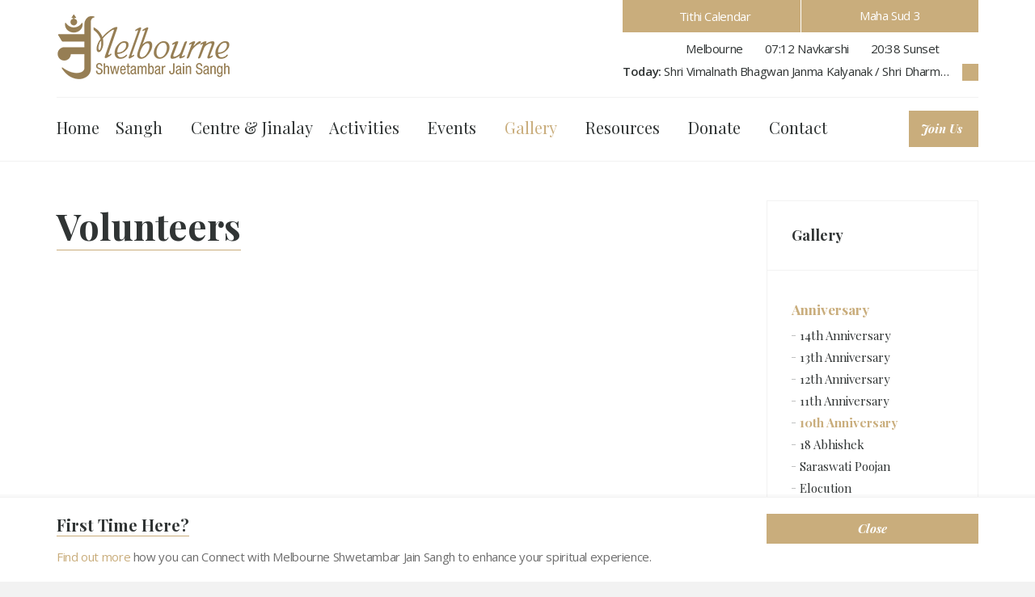

--- FILE ---
content_type: text/html; charset=utf-8
request_url: https://www.msjs.org.au/gallery/anniversary/10th-anniversary/volunteers/
body_size: 13869
content:

<!DOCTYPE html>
<!--[if lt IE 7 ]> <html lang="en" class="no-js ie6"> <![endif]-->
<!--[if IE 7 ]>    <html lang="en" class="no-js ie7"> <![endif]-->
<!--[if IE 8 ]>    <html lang="en" class="no-js ie8"> <![endif]-->
<!--[if IE 9 ]>    <html lang="en" class="no-js ie9"> <![endif]-->
<!--[if (gt IE 9)|!(IE)]><!-->
<html lang="en" class="no-js">
<!--<![endif]-->
<head>
    <meta charset="UTF-8">
    <meta name="viewport" content="width=device-width, initial-scale=1, maximum-scale=1, user-scalable=0">
    <meta name="description" content=''>
    
    <link rel="canonical" href="https://www.msjs.org.au/gallery/anniversary/10th-anniversary/volunteers/"/>
    <title>Volunteers | Melbourne Shwetambar Jain Sangh Inc.</title>
    <meta name="description" content="">
	<meta property="og:type" content="website">
    <meta property="og:title" content="Volunteers | Melbourne Shwetambar Jain Sangh Inc." />
    <meta property="og:image" content="https://www.msjs.org.au/media/1043/msjs-logo.png" />
    <meta property="og:url" content="https://www.msjs.org.au/gallery/anniversary/10th-anniversary/volunteers/" />
    <meta property="og:description" content="" />
    <meta property="og:site_name" content="Melbourne Shwetambar Jain Sangh Inc." />


    <!-- WEB FONT -->
    <link href='https://fonts.googleapis.com/css?family=Playfair+Display:400,400italic,700,700italic|Open+Sans:400,300,300italic,400italic,600,600italic,700,700italic' rel='stylesheet' type='text/css'>
    <link href="//maxcdn.bootstrapcdn.com/font-awesome/4.3.0/css/font-awesome.min.css" rel="stylesheet">
    <link href="//code.ionicframework.com/ionicons/2.0.1/css/ionicons.min.css" rel="stylesheet">

    <script src="https://ajax.aspnetcdn.com/ajax/jQuery/jquery-2.1.1.min.js"></script>
    <script src="https://ajax.aspnetcdn.com/ajax/jquery.validate/1.16.0/jquery.validate.min.js"></script>
    <script src="https://ajax.aspnetcdn.com/ajax/mvc/5.2.3/jquery.validate.unobtrusive.min.js"></script>
    <!-- STYLESHEETS theme -->
    <link rel="stylesheet" href="/assets/build/0.0.0.0/css/themecss.min.css" />

<link rel="stylesheet" href="/assets/build/0.0.0.0/css/msjsstyle.min.css" />
    <!-- INTERNAL STYLES -->
    <style>
        header #logo {
	        width: 214px; 
            height: 80px;
	    }

        header #logo a {
            width: 214px;
            height: 80px;
            background-image: url('/media/1043/msjs-logo.png?width=214&amp;height=80');
            background-repeat:no-repeat; background-position:center;
        }

        @media only screen and (-webkit-min-device-pixel-ratio : 1.5), only screen and (min-device-pixel-ratio : 1.5), only screen and (-webkit-min-device-pixel-ratio : 2), only screen and (min-device-pixel-ratio : 2) {
            header #logo a {
                background-image: url('/media/1043/msjs-logo.png');
                background-size: 214px 80px;
            }
        }

        @media (max-width: 991px)  {
       header #logo {
               width: 160px;
               height: 60px;
               }
               header #logo a {
                   width: 160px;
                   height: 60px;
                   background-image: url('/media/1043/msjs-logo.png');
                   background-size: 160px 60px;
               }
           }
</style>

    <!--[if IE]>
    <link rel="stylesheet" href="~/css/ie.css">
    <![endif]-->
    <!--[if lt IE 9]>
    <script src="//oss.maxcdn.com/html5shiv/3.7.3/html5shiv.min.js"></script>
    <script src="//oss.maxcdn.com/respond/1.4.2/respond.min.js"></script>
    <![endif]-->
    <!-- ICONS -->
            <link rel="shortcut icon" href="/media/1001/download.png?width=32&height=32" type="image/png">
        <link rel="apple-touch-icon" sizes="57x57" href="/media/1001/download.png?width=57&height=57">
        <link rel="apple-touch-icon" sizes="60x60" href="/media/1001/download.png?width=60&height=60">
        <link rel="apple-touch-icon" sizes="72x72" href="/media/1001/download.png?width=72&height=72">
        <link rel="apple-touch-icon" sizes="76x76" href="/media/1001/download.png?width=76&height=76">
        <link rel="apple-touch-icon" sizes="114x114" href="/media/1001/download.png?width=114&height=114">
        <link rel="apple-touch-icon" sizes="120x120" href="/media/1001/download.png?width=120&height=120">
        <link rel="apple-touch-icon" sizes="144x144" href="/media/1001/download.png?width=144&height=144">
        <link rel="apple-touch-icon" sizes="152x152" href="/media/1001/download.png?width=152&height=152">
        <link rel="apple-touch-icon" sizes="180x180" href="/media/1001/download.png?width=180&height=180">
        <link rel="icon" type="image/png" href="/media/1001/download.png?width=16&height=16" sizes="16x16">
        <link rel="icon" type="image/png" href="/media/1001/download.png?width=32&height=32" sizes="32x32">
        <link rel="icon" type="image/png" href="/media/1001/download.png?width=96&height=96" sizes="96x96">
        <link rel="icon" type="image/png" href="/media/1001/download.png?width=192&height=192" sizes="192x192">
        <meta name="msapplication-square70x70logo" content="/media/1001/download.png?width=70&height=70" />
        <meta name="msapplication-square150x150logo" content="/media/1001/download.png?width=150&height=150" />
        <meta name="msapplication-wide310x150logo" content="/media/1001/download.png?width=310&height=150" />
        <meta name="msapplication-square310x310logo" content="/media/1001/download.png?width=310&height=310" />


    

    
<script>var exdays = 60;</script>


    <!-- Global site tag (gtag.js) - Google Analytics -->
<script async src="https://www.googletagmanager.com/gtag/js?id=UA-83389323-1"></script>
<script>
  window.dataLayer = window.dataLayer || [];
  function gtag(){dataLayer.push(arguments);}
  gtag('js', new Date());

  gtag('config', 'UA-83389323-1');

</script>

<script type="text/javascript">
function googleTranslateElementInit() {
  new google.translate.TranslateElement({pageLanguage: 'en', "includedLanguages":'gu,hi,en'}, 'google_translate_element');
}
</script>

<script type="text/javascript" src="//translate.google.com/translate_a/element.js?cb=googleTranslateElementInit"></script>


</head>
<body 


     class="standard-page   "
>
    
    <p id="skip"><a href="#content">Skip to the content</a></p>
    <!-- SITE -->
    <div id="site">
            <!-- HEADER -->
            <header>
                <div class="container">
                    <!-- ROW -->
                    <div class="row">
                        <!-- LOGO -->
                            <div id="logo" ><a href="/">Melbourne Shwetambar Jain Sangh Inc.</a></div>


                        <!--// LOGO -->
                                <!-- HEADER TOP INFO -->

    <div class="header-top">
        <div class="header-top-tithi">
            <div class="header-inner-block header-cale">
                <a href="/resources/tithi-calendar/"  ><i class="ion-android-calendar"></i>Tithi Calendar</a>
            </div>
            <div class="header-inner-block header-tithi-samvat" id="tithiSection">
                <div id="currentTithi" class="today-tithi">Loading...</div>
            </div>
        </div>
        <div class="header-top-time">
            <ul>
                <li>
                    <i class="ion-ios-location"></i>Melbourne
                </li>
                <li>
                    <i class="ion-clock"></i><span id="currentnavKarshi"></span> Navkarshi
                </li>
                <li>
                    <i class="ion-clock"></i><span id="currentsunSet"></span> Sunset
                </li>
            </ul>
        </div>
        <div class="header-today-wrapper">
            <div class="header-top-today">
                <p><strong>Today: </strong> <span id="headercurrentData" class="todaycurrentevent"> </span> </p>
            </div>
            <a class="jain-eventslink" href="/resources/tithi-calendar/"  > <i class="ion-arrow-right-b"></i></a>
        </div>
    </div>
                                <!--// HEADER TOP INFO -->
                        <!-- EXPAND -->
                        <a class="expand">
                            <em>Menu</em>
                            <span class="line top"></span>
                            <span class="line mid"></span>
                            <span class="line bottom"></span>
                        </a>
                        <!--// EXPAND -->
                        <!-- NAVIGATION -->
                        <div class="navigation">

                            <!-- REVEAL -->
                            <div class="reveal">

                                	
        <nav class="cta-link"><a class="btn c1-bg c5-text" href="http://eepurl.com/dDo9Kn"  title="Link will open in a new window/tab"  target="_blank">Join Us<i class="ion-android-open after"></i></a></nav>


                                
        <nav class="main">
            <ul>
                        <li >
                            <span >
                                <a href="/"  >
                                    Home
                                </a>
                            </span>
                        </li>
                        <li  class="has-child">
                            <span >
                                <a href="/our-sangh/"  >
                                    Sangh
                                </a>
                                    <i class="ion-ios-arrow-down"></i>
                            </span>
    <ul>
            <li >
                <span >
                    <a href="/our-sangh/about-us/">
About Us                    </a>
                </span>
            </li>
            <li >
                <span >
                    <a href="/our-sangh/management-committee/">
Management Committee                    </a>
                </span>
            </li>
            <li >
                <span >
                    <a href="/our-sangh/objectives/">
Objectives                    </a>
                </span>
            </li>
            <li >
                <span >
                    <a href="/our-sangh/spiritual-security-subscription/">
Spiritual Security Subscription                    </a>
                </span>
            </li>
    </ul>
                        </li>
                        <li >
                            <span >
                                <a href="/msjs-centre-and-jinalay/"  >
                                    Centre &amp; Jinalay
                                </a>
                            </span>
                        </li>
                        <li  class="has-child">
                            <span >
                                <a href="/activities/"  >
                                    Activities
                                </a>
                                    <i class="ion-ios-arrow-down"></i>
                            </span>
    <ul>
            <li >
                <span >
                    <a href="/activities/children-religious-activity/">
Children Religious Activity                    </a>
                </span>
            </li>
            <li >
                <span >
                    <a href="/activities/abhangdwar-pathshala/">
Abhangdwar Pathshala                    </a>
                </span>
            </li>
            <li >
                <span >
                    <a href="/activities/samayik/">
Samayik                    </a>
                </span>
            </li>
            <li >
                <span >
                    <a href="/activities/children-pathshala/">
Children Pathshala                    </a>
                </span>
            </li>
            <li >
                <span >
                    <a href="/activities/msjs-virti-vrund/">
MSJS Virti Vrund                    </a>
                </span>
            </li>
            <li >
                <span >
                    <a href="/activities/suvikas-pathshala/">
Suvikas Pathshala                    </a>
                </span>
            </li>
            <li >
                <span >
                    <a href="/activities/shubh-setu/">
Shubh Setu                    </a>
                </span>
            </li>
            <li >
                <span >
                    <a href="/activities/snatra-request/">
Snatra Request                    </a>
                </span>
            </li>
            <li >
                <span >
                    <a href="/activities/samooh-aayambil-labh-request/">
Samooh Aayambil Labh Request                    </a>
                </span>
            </li>
            <li >
                <span >
                    <a href="/activities/volunteers-registration/">
Volunteers Registration                    </a>
                </span>
            </li>
            <li  class="has-child">
                <span >
                    <a href="/activities/personal-religious-events/">
Personal Religious Events                    </a>
                    <i class="ion-ios-arrow-down hidden-lg hidden-md"></i><i class="ion-ios-arrow-right hidden-sm hidden-xs"></i>
                </span>
    <ul>
            <li >
                <span >
                    <a href="/activities/personal-religious-events/use-of-msjs-centre-for-personal-religious-event/">
Use of MSJS Centre for Personal Religious event                    </a>
                </span>
            </li>
            <li >
                <span >
                    <a href="/activities/personal-religious-events/communication-for-personal-religious-event/">
Communication for Personal Religious event                    </a>
                </span>
            </li>
    </ul>
            </li>
            <li  class="has-child">
                <span >
                    <a href="/activities/past-activities/">
Past Activities                    </a>
                    <i class="ion-ios-arrow-down hidden-lg hidden-md"></i><i class="ion-ios-arrow-right hidden-sm hidden-xs"></i>
                </span>
    <ul>
            <li >
                <span >
                    <a href="/activities/past-activities/kids-pooja/">
Kids Pooja                    </a>
                </span>
            </li>
            <li >
                <span >
                    <a href="/activities/past-activities/yoga-and-meditation/">
Yoga and Meditation                    </a>
                </span>
            </li>
    </ul>
            </li>
            <li >
                <span >
                    <a href="/activities/join-us/">
Join Us                    </a>
                </span>
            </li>
    </ul>
                        </li>
                        <li  class="has-child">
                            <span >
                                <a href="/events/"  >
                                    Events
                                </a>
                                    <i class="ion-ios-arrow-down"></i>
                            </span>
    <ul>
            <li >
                <span >
                    <a href="/events/upcoming-events-mark-your-calendar/">
Upcoming Events: Mark your calendar                    </a>
                </span>
            </li>
            <li  class="has-child">
                <span >
                    <a href="/events/2025-events/">
2025 Events                    </a>
                    <i class="ion-ios-arrow-down hidden-lg hidden-md"></i><i class="ion-ios-arrow-right hidden-sm hidden-xs"></i>
                </span>
    <ul>
            <li >
                <span >
                    <a href="/events/2025-events/paryushan-2025/">
Paryushan 2025                    </a>
                </span>
            </li>
            <li >
                <span >
                    <a href="/events/2025-events/msjs-centre-and-jinalay-project-update/">
MSJS&#160;Centre and Jinalay Project Update                    </a>
                </span>
            </li>
            <li >
                <span >
                    <a href="/events/2025-events/chaitra-maas-oli-april-2025/">
Chaitra Maas Oli April 2025                    </a>
                </span>
            </li>
            <li >
                <span >
                    <a href="/events/2025-events/msjs-youth-got-talent/">
MSJS Youth Got Talent                    </a>
                </span>
            </li>
            <li >
                <span >
                    <a href="/events/2025-events/derasar-17th-anniversary-mahotsav/">
Derasar 17th Anniversary Mahotsav                    </a>
                </span>
            </li>
            <li >
                <span >
                    <a href="/events/2025-events/aaso-maas-oli-gyan-shibir-oct-2025/">
Aaso Maas Oli &amp; Gyan Shibir Oct 2025                    </a>
                </span>
            </li>
    </ul>
            </li>
            <li  class="has-child">
                <span >
                    <a href="/events/2024-events/">
2024 Events                    </a>
                    <i class="ion-ios-arrow-down hidden-lg hidden-md"></i><i class="ion-ios-arrow-right hidden-sm hidden-xs"></i>
                </span>
    <ul>
            <li >
                <span >
                    <a href="/events/2024-events/aaso-maas-oli-gyan-shibir-oct-2024/">
Aaso Maas Oli &amp; Gyan Shibir Oct 2024                    </a>
                </span>
            </li>
            <li >
                <span >
                    <a href="/events/2024-events/paryushan-2024/">
Paryushan 2024                    </a>
                </span>
            </li>
            <li >
                <span >
                    <a href="/events/2024-events/maha-pooja-and-prabhu-bhakti/">
Maha Pooja and Prabhu Bhakti                    </a>
                </span>
            </li>
            <li >
                <span >
                    <a href="/events/2024-events/volunteer-anumodna/">
Volunteer Anumodna                    </a>
                </span>
            </li>
            <li >
                <span >
                    <a href="/events/2024-events/mahavir-janm-kalyanak-2024/">
Mahavir Janm Kalyanak 2024                    </a>
                </span>
            </li>
            <li >
                <span >
                    <a href="/events/2024-events/derasar-16th-anniversary-mahotsav/">
Derasar 16th Anniversary Mahotsav                    </a>
                </span>
            </li>
    </ul>
            </li>
            <li  class="has-child">
                <span >
                    <a href="/events/2023-events/">
2023 Events                    </a>
                    <i class="ion-ios-arrow-down hidden-lg hidden-md"></i><i class="ion-ios-arrow-right hidden-sm hidden-xs"></i>
                </span>
    <ul>
            <li >
                <span >
                    <a href="/events/2023-events/volunteer-anumodna/">
Volunteer Anumodna                    </a>
                </span>
            </li>
            <li >
                <span >
                    <a href="/events/2023-events/mahavir-janm-kalyanak-2023/">
Mahavir Janm Kalyanak 2023                    </a>
                </span>
            </li>
            <li >
                <span >
                    <a href="/events/2023-events/derasar-15th-anniversary-mahotsav/">
Derasar 15th Anniversary Mahotsav                    </a>
                </span>
            </li>
            <li >
                <span >
                    <a href="/events/2023-events/msjs-jinalay-pravesh/">
MSJS Jinalay Pravesh                    </a>
                </span>
            </li>
            <li >
                <span >
                    <a href="/events/2023-events/anjanshalaka-mahotsav-2023/">
Anjanshalaka Mahotsav 2023                    </a>
                </span>
            </li>
            <li >
                <span >
                    <a href="/events/2023-events/shatrunjay-satkar-2023/">
Shatrunjay Satkar 2023                    </a>
                </span>
            </li>
            <li >
                <span >
                    <a href="/events/2023-events/virti-vrund-meeting-2023/">
Virti Vrund Meeting 2023                    </a>
                </span>
            </li>
            <li >
                <span >
                    <a href="/events/2023-events/msjs-open-day/">
MSJS Open Day                    </a>
                </span>
            </li>
            <li >
                <span >
                    <a href="/events/2023-events/paryushan-2023/">
Paryushan 2023                    </a>
                </span>
            </li>
            <li >
                <span >
                    <a href="/events/2023-events/aaso-maas-oli-october-2023/">
Aaso Maas Oli October 2023                    </a>
                </span>
            </li>
            <li >
                <span >
                    <a href="/events/2023-events/samooh-bhakti-jaap-2023/">
Samooh Bhakti &amp; Jaap 2023                    </a>
                </span>
            </li>
    </ul>
            </li>
            <li  class="has-child">
                <span >
                    <a href="/events/2022-events/">
2022 Events                    </a>
                    <i class="ion-ios-arrow-down hidden-lg hidden-md"></i><i class="ion-ios-arrow-right hidden-sm hidden-xs"></i>
                </span>
    <ul>
            <li >
                <span >
                    <a href="/events/2022-events/anjanshalaka-mahotsav-patrika-alekhan-2022/">
Anjanshalaka Mahotsav Patrika Alekhan 2022                    </a>
                </span>
            </li>
            <li >
                <span >
                    <a href="/events/2022-events/aaso-maas-oli-october-2022/">
Aaso Maas Oli October 2022                    </a>
                </span>
            </li>
            <li >
                <span >
                    <a href="/events/2022-events/msjs-open-day/">
MSJS Open Day                    </a>
                </span>
            </li>
            <li >
                <span >
                    <a href="/events/2022-events/paryushan-2022/">
Paryushan 2022                    </a>
                </span>
            </li>
            <li >
                <span >
                    <a href="/events/2022-events/param-na-charane-samarpan/">
Param Na Charane Samarpan                    </a>
                </span>
            </li>
            <li >
                <span >
                    <a href="/events/2022-events/maha-pooja-and-prabhu-bhakti/">
Maha Pooja and Prabhu Bhakti                    </a>
                </span>
            </li>
            <li >
                <span >
                    <a href="/events/2022-events/virti-vrund-meeting-2022/">
Virti Vrund Meeting 2022                    </a>
                </span>
            </li>
            <li >
                <span >
                    <a href="/events/2022-events/pratimaji-shila-poojan-takna-mahotsav-india-sat-9th-july-2022/">
Pratimaji Shila Poojan &amp; Takna Mahotsav - India Sat 9th July 2022                    </a>
                </span>
            </li>
            <li >
                <span >
                    <a href="/events/2022-events/chaitra-maas-oli-april-2022/">
Chaitra Maas Oli April 2022                    </a>
                </span>
            </li>
            <li >
                <span >
                    <a href="/events/2022-events/derasar-14th-anniversary-mahotsav/">
Derasar 14th Anniversary Mahotsav                    </a>
                </span>
            </li>
            <li >
                <span >
                    <a href="/events/2022-events/prabhu-ni-murti-aatma-ni-anubhuti/">
Prabhu ni Murti Aatma ni Anubhuti                    </a>
                </span>
            </li>
    </ul>
            </li>
            <li  class="has-child">
                <span >
                    <a href="/events/2021-events/">
2021 Events                    </a>
                    <i class="ion-ios-arrow-down hidden-lg hidden-md"></i><i class="ion-ios-arrow-right hidden-sm hidden-xs"></i>
                </span>
    <ul>
            <li >
                <span >
                    <a href="/events/2021-events/anjanshalaka-mahurat/">
Anjanshalaka Mahurat                    </a>
                </span>
            </li>
            <li >
                <span >
                    <a href="/events/2021-events/paryushan-2021/">
Paryushan 2021                    </a>
                </span>
            </li>
            <li >
                <span >
                    <a href="/events/2021-events/shilanyas-mahotsav/">
Shilanyas Mahotsav                    </a>
                </span>
            </li>
            <li >
                <span >
                    <a href="/events/2021-events/volunteer-anumodna/">
Volunteer Anumodna                    </a>
                </span>
            </li>
            <li >
                <span >
                    <a href="/events/2021-events/shetrunjay-satkar-2021/">
Shetrunjay Satkar 2021                    </a>
                </span>
            </li>
            <li >
                <span >
                    <a href="/events/2021-events/chaitra-maas-oli-april-2021/">
Chaitra Maas Oli April 2021                    </a>
                </span>
            </li>
            <li >
                <span >
                    <a href="/events/2021-events/bhumi-pujan/">
Bhumi Pujan                    </a>
                </span>
            </li>
            <li >
                <span >
                    <a href="/events/2021-events/derasar-13th-anniversary-mahotsav/">
Derasar 13th Anniversary Mahotsav                    </a>
                </span>
            </li>
            <li >
                <span >
                    <a href="/events/2021-events/family-sports-day/">
Family Sports Day                    </a>
                </span>
            </li>
            <li >
                <span >
                    <a href="/events/2021-events/hello-zindagi-pravachan-by-acharya-ratnasundersuri-ms/">
Hello Zindagi! Pravachan by Acharya Ratnasundersuri MS                    </a>
                </span>
            </li>
    </ul>
            </li>
            <li  class="has-child">
                <span >
                    <a href="/events/2020-events/">
2020 Events                    </a>
                    <i class="ion-ios-arrow-down hidden-lg hidden-md"></i><i class="ion-ios-arrow-right hidden-sm hidden-xs"></i>
                </span>
    <ul>
            <li >
                <span >
                    <a href="/events/2020-events/sattar-bhedi-pooja-and-swamivatsalya/">
Sattar Bhedi Pooja and Swamivatsalya                    </a>
                </span>
            </li>
            <li >
                <span >
                    <a href="/events/2020-events/start-of-jinalay-carving-takna-mahotsav-sun-8th-nov-2020/">
Start of Jinalay Carving - Takna Mahotsav - Sun 8th Nov 2020                    </a>
                </span>
            </li>
            <li >
                <span >
                    <a href="/events/2020-events/aaso-maas-oli-october-2020/">
Aaso Maas Oli October 2020                    </a>
                </span>
            </li>
            <li >
                <span >
                    <a href="/events/2020-events/paryushan-2020/">
Paryushan 2020                    </a>
                </span>
            </li>
            <li >
                <span >
                    <a href="/events/2020-events/msjs-centre-and-jinalay-project-meeting-update/">
MSJS Centre and Jinalay Project meeting update                    </a>
                </span>
            </li>
            <li  class="has-child">
                <span >
                    <a href="/events/2020-events/dhanyakumar-charitra/">
Dhanyakumar Charitra                    </a>
                    <i class="ion-ios-arrow-down hidden-lg hidden-md"></i><i class="ion-ios-arrow-right hidden-sm hidden-xs"></i>
                </span>
    <ul>
            <li >
                <span >
                    <a href="/events/2020-events/dhanyakumar-charitra/dhanyakumar-charitra-saptah/">
Dhanyakumar Charitra - Saptah                    </a>
                </span>
            </li>
            <li >
                <span >
                    <a href="/events/2020-events/dhanyakumar-charitra/dhanyakumar-charitra-advanced-course/">
Dhanyakumar Charitra - Advanced Course                    </a>
                </span>
            </li>
            <li >
                <span >
                    <a href="/events/2020-events/dhanyakumar-charitra/dhanyakumar-parivar-sneh-milan/">
Dhanyakumar Parivar Sneh Milan                    </a>
                </span>
            </li>
    </ul>
            </li>
            <li >
                <span >
                    <a href="/events/2020-events/chaitra-maas-oli-april-2020/">
Chaitra Maas Oli April 2020                    </a>
                </span>
            </li>
            <li >
                <span >
                    <a href="/events/2020-events/residential-swadhyay-shibir-2020/">
Residential Swadhyay Shibir 2020                    </a>
                </span>
            </li>
            <li >
                <span >
                    <a href="/events/2020-events/derasar-12th-anniversary-mahotsav/">
Derasar 12th Anniversary Mahotsav                    </a>
                </span>
            </li>
            <li >
                <span >
                    <a href="/events/2020-events/msjs-2020-beyond/">
MSJS 2020 &amp; Beyond                    </a>
                </span>
            </li>
            <li >
                <span >
                    <a href="/events/2020-events/virti-vrund-meeting-2020/">
Virti Vrund Meeting 2020                    </a>
                </span>
            </li>
    </ul>
            </li>
            <li  class="has-child">
                <span >
                    <a href="/events/2019-events/">
2019 Events                    </a>
                    <i class="ion-ios-arrow-down hidden-lg hidden-md"></i><i class="ion-ios-arrow-right hidden-sm hidden-xs"></i>
                </span>
    <ul>
            <li >
                <span >
                    <a href="/events/2019-events/kshatriya-kund-mahatirth-bhavsparshna/">
Kshatriya Kund Mahatirth Bhavsparshna                    </a>
                </span>
            </li>
            <li >
                <span >
                    <a href="/events/2019-events/gyan-poojan/">
Gyan Poojan                    </a>
                </span>
            </li>
            <li >
                <span >
                    <a href="/events/2019-events/veerotsav-diwali-bhakti-sandhya/">
Veerotsav - Diwali Bhakti Sandhya                    </a>
                </span>
            </li>
            <li >
                <span >
                    <a href="/events/2019-events/aaso-maas-oli-october-2019/">
Aaso Maas Oli October 2019                    </a>
                </span>
            </li>
            <li >
                <span >
                    <a href="/events/2019-events/project-update-and-volunteer-bahuman/">
Project Update and Volunteer Bahuman                    </a>
                </span>
            </li>
            <li >
                <span >
                    <a href="/events/2019-events/paryushan-2019/">
Paryushan 2019                    </a>
                </span>
            </li>
            <li >
                <span >
                    <a href="/events/2019-events/prabhu-pravesh-derasarji-s-11th-anniversary-mahotsav/">
Prabhu Pravesh &amp; Derasarji’s 11th Anniversary Mahotsav                    </a>
                </span>
            </li>
            <li  class="has-child">
                <span >
                    <a href="/events/2019-events/chaitra-maas-oli-april-2019/">
Chaitra Maas Oli April 2019                    </a>
                    <i class="ion-ios-arrow-down hidden-lg hidden-md"></i><i class="ion-ios-arrow-right hidden-sm hidden-xs"></i>
                </span>
    <ul>
            <li >
                <span >
                    <a href="/events/2019-events/chaitra-maas-oli-april-2019/ad-making-contest-on-navpad-oli-or-aayambil/">
AD Making Contest on Navpad Oli or Aayambil                    </a>
                </span>
            </li>
    </ul>
            </li>
            <li >
                <span >
                    <a href="/events/2019-events/children-shibir-april-2019-school-holidays/">
Children Shibir April 2019 School Holidays                    </a>
                </span>
            </li>
    </ul>
            </li>
            <li  class="has-child">
                <span >
                    <a href="/events/2018-events/">
2018 Events                    </a>
                    <i class="ion-ios-arrow-down hidden-lg hidden-md"></i><i class="ion-ios-arrow-right hidden-sm hidden-xs"></i>
                </span>
    <ul>
            <li >
                <span >
                    <a href="/events/2018-events/appreciation-of-hearts-and-souls-of-msjs/">
Appreciation of Hearts and Souls of MSJS                    </a>
                </span>
            </li>
            <li  class="has-child">
                <span >
                    <a href="/events/2018-events/samooh-aayambil-aaso-maas-2018/">
Samooh Aayambil Aaso Maas 2018                    </a>
                    <i class="ion-ios-arrow-down hidden-lg hidden-md"></i><i class="ion-ios-arrow-right hidden-sm hidden-xs"></i>
                </span>
    <ul>
            <li >
                <span >
                    <a href="/events/2018-events/samooh-aayambil-aaso-maas-2018/ad-making-contest-on-navpad-oli-or-aayambil/">
AD Making Contest on Navpad Oli or Aayambil                    </a>
                </span>
            </li>
    </ul>
            </li>
            <li >
                <span >
                    <a href="/events/2018-events/paryushan-2018/">
Paryushan 2018                    </a>
                </span>
            </li>
            <li >
                <span >
                    <a href="/events/2018-events/navkar-bhaashya-jaap-2018/">
Navkar Bhaashya Jaap 2018                    </a>
                </span>
            </li>
            <li >
                <span >
                    <a href="/events/2018-events/msjs-centre-acquisition-celebration/">
MSJS Centre Acquisition Celebration                    </a>
                </span>
            </li>
            <li  class="has-child">
                <span >
                    <a href="/events/2018-events/derasar-10th-anniversary-samooh-aayambil/">
Derasar 10th Anniversary &amp; Samooh Aayambil                    </a>
                    <i class="ion-ios-arrow-down hidden-lg hidden-md"></i><i class="ion-ios-arrow-right hidden-sm hidden-xs"></i>
                </span>
    <ul>
            <li >
                <span >
                    <a href="/events/2018-events/derasar-10th-anniversary-samooh-aayambil/elocution-competition/">
Elocution Competition                    </a>
                </span>
            </li>
    </ul>
            </li>
    </ul>
            </li>
            <li  class="has-child">
                <span >
                    <a href="/events/2017-events/">
2017 Events                    </a>
                    <i class="ion-ios-arrow-down hidden-lg hidden-md"></i><i class="ion-ios-arrow-right hidden-sm hidden-xs"></i>
                </span>
    <ul>
            <li >
                <span >
                    <a href="/events/2017-events/paryushan-2017/">
Paryushan 2017                    </a>
                </span>
            </li>
            <li >
                <span >
                    <a href="/events/2017-events/shibir-2017/">
Shibir 2017                    </a>
                </span>
            </li>
            <li >
                <span >
                    <a href="/events/2017-events/derasar-9th-anniversary-samooh-aayambil/">
Derasar 9th Anniversary &amp; Samooh Aayambil                    </a>
                </span>
            </li>
    </ul>
            </li>
            <li  class="has-child">
                <span >
                    <a href="/events/2016-events/">
2016 Events                    </a>
                    <i class="ion-ios-arrow-down hidden-lg hidden-md"></i><i class="ion-ios-arrow-right hidden-sm hidden-xs"></i>
                </span>
    <ul>
            <li >
                <span >
                    <a href="/events/2016-events/paryushan-2016/">
Paryushan 2016                    </a>
                </span>
            </li>
            <li >
                <span >
                    <a href="/events/2016-events/shibir-2016/">
Shibir 2016                    </a>
                </span>
            </li>
            <li >
                <span >
                    <a href="/events/2016-events/volunteers-meet-2016/">
Volunteer&#39;s Meet 2016                    </a>
                </span>
            </li>
            <li >
                <span >
                    <a href="/events/2016-events/derasar-8th-anniversary-samooh-aayambil/">
Derasar 8th Anniversary Samooh Aayambil                    </a>
                </span>
            </li>
    </ul>
            </li>
            <li  class="has-child">
                <span >
                    <a href="/events/2015-events/">
2015 Events                    </a>
                    <i class="ion-ios-arrow-down hidden-lg hidden-md"></i><i class="ion-ios-arrow-right hidden-sm hidden-xs"></i>
                </span>
    <ul>
            <li >
                <span >
                    <a href="/events/2015-events/paryushan-2015/">
Paryushan 2015                    </a>
                </span>
            </li>
            <li >
                <span >
                    <a href="/events/2015-events/shibir-2015/">
Shibir 2015                    </a>
                </span>
            </li>
            <li >
                <span >
                    <a href="/events/2015-events/derasars-7th-anniversary/">
Derasar&#39;s 7th Anniversary                    </a>
                </span>
            </li>
    </ul>
            </li>
            <li  class="has-child">
                <span >
                    <a href="/events/2014-events/">
2014 Events                    </a>
                    <i class="ion-ios-arrow-down hidden-lg hidden-md"></i><i class="ion-ios-arrow-right hidden-sm hidden-xs"></i>
                </span>
    <ul>
            <li >
                <span >
                    <a href="/events/2014-events/samooh-snatra-2014/">
Samooh Snatra 2014                    </a>
                </span>
            </li>
            <li >
                <span >
                    <a href="/events/2014-events/samooh-ayambil-2014/">
Samooh Ayambil 2014                    </a>
                </span>
            </li>
            <li >
                <span >
                    <a href="/events/2014-events/paryushan-2014/">
Paryushan 2014                    </a>
                </span>
            </li>
            <li >
                <span >
                    <a href="/events/2014-events/derasars-6th-anniversary/">
Derasar&#39;s 6th Anniversary                    </a>
                </span>
            </li>
    </ul>
            </li>
            <li  class="has-child">
                <span >
                    <a href="/events/2013-events/">
2013 Events                    </a>
                    <i class="ion-ios-arrow-down hidden-lg hidden-md"></i><i class="ion-ios-arrow-right hidden-sm hidden-xs"></i>
                </span>
    <ul>
            <li >
                <span >
                    <a href="/events/2013-events/paryushan-2013/">
Paryushan 2013                    </a>
                </span>
            </li>
            <li >
                <span >
                    <a href="/events/2013-events/snatra-pooja-2013/">
Snatra Pooja 2013                    </a>
                </span>
            </li>
            <li >
                <span >
                    <a href="/events/2013-events/pravesh-mahotsav-2013/">
Pravesh Mahotsav 2013                    </a>
                </span>
            </li>
            <li >
                <span >
                    <a href="/events/2013-events/derasars-5th-anniversary/">
Derasar&#39;s 5th Anniversary                    </a>
                </span>
            </li>
    </ul>
            </li>
            <li  class="has-child">
                <span >
                    <a href="/events/previous-years-events/">
Previous Years Events                    </a>
                    <i class="ion-ios-arrow-down hidden-lg hidden-md"></i><i class="ion-ios-arrow-right hidden-sm hidden-xs"></i>
                </span>
    <ul>
            <li  class="has-child">
                <span >
                    <a href="/events/previous-years-events/2012-events/">
2012 Events                    </a>
                    <i class="ion-ios-arrow-down hidden-lg hidden-md"></i><i class="ion-ios-arrow-right hidden-sm hidden-xs"></i>
                </span>
    <ul>
            <li >
                <span >
                    <a href="/events/previous-years-events/2012-events/paryushan-2012/">
Paryushan 2012                    </a>
                </span>
            </li>
            <li >
                <span >
                    <a href="/events/previous-years-events/2012-events/shibir-2012/">
Shibir 2012                    </a>
                </span>
            </li>
            <li >
                <span >
                    <a href="/events/previous-years-events/2012-events/derasar-4th-anniversary/">
Derasar 4th  Anniversary                    </a>
                </span>
            </li>
    </ul>
            </li>
            <li  class="has-child">
                <span >
                    <a href="/events/previous-years-events/2011-events/">
2011 Events                    </a>
                    <i class="ion-ios-arrow-down hidden-lg hidden-md"></i><i class="ion-ios-arrow-right hidden-sm hidden-xs"></i>
                </span>
    <ul>
            <li >
                <span >
                    <a href="/events/previous-years-events/2011-events/paryushan-2011/">
Paryushan 2011                    </a>
                </span>
            </li>
            <li >
                <span >
                    <a href="/events/previous-years-events/2011-events/derasar-3rd-anniversary/">
Derasar 3rd  Anniversary                    </a>
                </span>
            </li>
    </ul>
            </li>
            <li  class="has-child">
                <span >
                    <a href="/events/previous-years-events/2010-events/">
2010 Events                    </a>
                    <i class="ion-ios-arrow-down hidden-lg hidden-md"></i><i class="ion-ios-arrow-right hidden-sm hidden-xs"></i>
                </span>
    <ul>
            <li >
                <span >
                    <a href="/events/previous-years-events/2010-events/paryushan-2010/">
Paryushan 2010                    </a>
                </span>
            </li>
            <li >
                <span >
                    <a href="/events/previous-years-events/2010-events/sydney-bhagwan-2010/">
Sydney Bhagwan 2010                    </a>
                </span>
            </li>
            <li >
                <span >
                    <a href="/events/previous-years-events/2010-events/derasars-2nd-anniversary/">
Derasar&#39;s 2nd Anniversary                    </a>
                </span>
            </li>
            <li >
                <span >
                    <a href="/events/previous-years-events/2010-events/parliament-of-world-religion-support/">
Parliament of World Religion Support                    </a>
                </span>
            </li>
    </ul>
            </li>
            <li  class="has-child">
                <span >
                    <a href="/events/previous-years-events/2009-events/">
2009 Events                    </a>
                    <i class="ion-ios-arrow-down hidden-lg hidden-md"></i><i class="ion-ios-arrow-right hidden-sm hidden-xs"></i>
                </span>
    <ul>
            <li >
                <span >
                    <a href="/events/previous-years-events/2009-events/diwali-2009/">
Diwali 2009                    </a>
                </span>
            </li>
            <li >
                <span >
                    <a href="/events/previous-years-events/2009-events/paryushan-2009/">
Paryushan 2009                    </a>
                </span>
            </li>
            <li >
                <span >
                    <a href="/events/previous-years-events/2009-events/prabhu-bhakti-june-2009/">
Prabhu Bhakti  - June 2009                    </a>
                </span>
            </li>
            <li >
                <span >
                    <a href="/events/previous-years-events/2009-events/derasars-1st-anniversary/">
Derasar&#39;s 1st Anniversary                    </a>
                </span>
            </li>
            <li >
                <span >
                    <a href="/events/previous-years-events/2009-events/jain-shibir-2009/">
Jain Shibir 2009                    </a>
                </span>
            </li>
    </ul>
            </li>
            <li  class="has-child">
                <span >
                    <a href="/events/previous-years-events/2008-events/">
2008 Events                    </a>
                    <i class="ion-ios-arrow-down hidden-lg hidden-md"></i><i class="ion-ios-arrow-right hidden-sm hidden-xs"></i>
                </span>
    <ul>
            <li >
                <span >
                    <a href="/events/previous-years-events/2008-events/paryushan-2008/">
Paryushan 2008                    </a>
                </span>
            </li>
            <li >
                <span >
                    <a href="/events/previous-years-events/2008-events/jinalay-pratishtha-mahotsav-2008/">
Jinalay Pratishtha Mahotsav 2008                    </a>
                </span>
            </li>
    </ul>
            </li>
    </ul>
            </li>
    </ul>
                        </li>
                        <li  class="has-child">
                            <span  class="active">
                                <a href="/gallery/"  >
                                    Gallery
                                </a>
                                    <i class="ion-ios-arrow-down"></i>
                            </span>
    <ul>
            <li  class="has-child">
                <span  class="active">
                    <a href="/gallery/anniversary/">
Anniversary                    </a>
                    <i class="ion-ios-arrow-down hidden-lg hidden-md"></i><i class="ion-ios-arrow-right hidden-sm hidden-xs"></i>
                </span>
    <ul>
            <li >
                <span >
                    <a href="/gallery/anniversary/14th-anniversary/">
14th Anniversary                    </a>
                </span>
            </li>
            <li  class="has-child">
                <span >
                    <a href="/gallery/anniversary/13th-anniversary/">
13th Anniversary                    </a>
                    <i class="ion-ios-arrow-down hidden-lg hidden-md"></i><i class="ion-ios-arrow-right hidden-sm hidden-xs"></i>
                </span>
    <ul>
            <li >
                <span >
                    <a href="/gallery/anniversary/13th-anniversary/jinalay/">
Jinalay                    </a>
                </span>
            </li>
            <li >
                <span >
                    <a href="/gallery/anniversary/13th-anniversary/centre/">
Centre                    </a>
                </span>
            </li>
    </ul>
            </li>
            <li  class="has-child">
                <span >
                    <a href="/gallery/anniversary/12th-anniversary/">
12th Anniversary                    </a>
                    <i class="ion-ios-arrow-down hidden-lg hidden-md"></i><i class="ion-ios-arrow-right hidden-sm hidden-xs"></i>
                </span>
    <ul>
            <li >
                <span >
                    <a href="/gallery/anniversary/12th-anniversary/jinalay/">
Jinalay                    </a>
                </span>
            </li>
            <li >
                <span >
                    <a href="/gallery/anniversary/12th-anniversary/centre/">
Centre                    </a>
                </span>
            </li>
    </ul>
            </li>
            <li  class="has-child">
                <span >
                    <a href="/gallery/anniversary/11th-anniversary/">
11th Anniversary                    </a>
                    <i class="ion-ios-arrow-down hidden-lg hidden-md"></i><i class="ion-ios-arrow-right hidden-sm hidden-xs"></i>
                </span>
    <ul>
            <li >
                <span >
                    <a href="/gallery/anniversary/11th-anniversary/18-abhishek-jinalay/">
18 Abhishek - Jinalay                    </a>
                </span>
            </li>
            <li >
                <span >
                    <a href="/gallery/anniversary/11th-anniversary/18-abhishek-msjs-centre/">
18 Abhishek - MSJS Centre                    </a>
                </span>
            </li>
            <li >
                <span >
                    <a href="/gallery/anniversary/11th-anniversary/dance-performance/">
Dance Performance                    </a>
                </span>
            </li>
            <li >
                <span >
                    <a href="/gallery/anniversary/11th-anniversary/bhakti-sandhya/">
Bhakti Sandhya                    </a>
                </span>
            </li>
            <li >
                <span >
                    <a href="/gallery/anniversary/11th-anniversary/sakal-tirth-vandana/">
Sakal Tirth Vandana                    </a>
                </span>
            </li>
            <li >
                <span >
                    <a href="/gallery/anniversary/11th-anniversary/swami-vatsalya/">
Swami Vatsalya                    </a>
                </span>
            </li>
    </ul>
            </li>
            <li  class="has-child">
                <span  class="active">
                    <a href="/gallery/anniversary/10th-anniversary/">
10th Anniversary                    </a>
                    <i class="ion-ios-arrow-down hidden-lg hidden-md"></i><i class="ion-ios-arrow-right hidden-sm hidden-xs"></i>
                </span>
    <ul>
            <li >
                <span >
                    <a href="/gallery/anniversary/10th-anniversary/18-abhishek/">
18 Abhishek                    </a>
                </span>
            </li>
            <li >
                <span >
                    <a href="/gallery/anniversary/10th-anniversary/saraswati-poojan/">
Saraswati Poojan                    </a>
                </span>
            </li>
            <li >
                <span >
                    <a href="/gallery/anniversary/10th-anniversary/elocution/">
Elocution                    </a>
                </span>
            </li>
            <li >
                <span >
                    <a href="/gallery/anniversary/10th-anniversary/vande-viram/">
Vande Viram                    </a>
                </span>
            </li>
            <li >
                <span >
                    <a href="/gallery/anniversary/10th-anniversary/pravachan/">
Pravachan                    </a>
                </span>
            </li>
            <li >
                <span >
                    <a href="/gallery/anniversary/10th-anniversary/swami-vatsalya/">
Swami Vatsalya                    </a>
                </span>
            </li>
            <li >
                <span >
                    <a href="/gallery/anniversary/10th-anniversary/aarti/">
Aarti                    </a>
                </span>
            </li>
            <li >
                <span  class="active">
                    <a href="/gallery/anniversary/10th-anniversary/volunteers/">
Volunteers                    </a>
                </span>
            </li>
    </ul>
            </li>
            <li  class="has-child">
                <span >
                    <a href="/gallery/anniversary/9th-anniversary/">
9th Anniversary                    </a>
                    <i class="ion-ios-arrow-down hidden-lg hidden-md"></i><i class="ion-ios-arrow-right hidden-sm hidden-xs"></i>
                </span>
    <ul>
            <li >
                <span >
                    <a href="/gallery/anniversary/9th-anniversary/18-abhishek-dhaja-rohan-samooh-aayambil/">
18 Abhishek, Dhaja Rohan &amp; Samooh Aayambil                    </a>
                </span>
            </li>
    </ul>
            </li>
            <li >
                <span >
                    <a href="/gallery/anniversary/8th-anniversary/">
8th Anniversary                    </a>
                </span>
            </li>
            <li  class="has-child">
                <span >
                    <a href="/gallery/anniversary/6th-anniversary/">
6th Anniversary                    </a>
                    <i class="ion-ios-arrow-down hidden-lg hidden-md"></i><i class="ion-ios-arrow-right hidden-sm hidden-xs"></i>
                </span>
    <ul>
            <li >
                <span >
                    <a href="/gallery/anniversary/6th-anniversary/18-abhishek/">
18 Abhishek                    </a>
                </span>
            </li>
            <li >
                <span >
                    <a href="/gallery/anniversary/6th-anniversary/bhakti/">
Bhakti                    </a>
                </span>
            </li>
            <li >
                <span >
                    <a href="/gallery/anniversary/6th-anniversary/kids-competition/">
Kids Competition                    </a>
                </span>
            </li>
            <li >
                <span >
                    <a href="/gallery/anniversary/6th-anniversary/shri-108-parshwanath-poojan/">
Shri 108 Parshwanath Poojan                    </a>
                </span>
            </li>
            <li >
                <span >
                    <a href="/gallery/anniversary/6th-anniversary/pravachan/">
Pravachan                    </a>
                </span>
            </li>
    </ul>
            </li>
            <li  class="has-child">
                <span >
                    <a href="/gallery/anniversary/5th-anniversary/">
5th Anniversary                    </a>
                    <i class="ion-ios-arrow-down hidden-lg hidden-md"></i><i class="ion-ios-arrow-right hidden-sm hidden-xs"></i>
                </span>
    <ul>
            <li >
                <span >
                    <a href="/gallery/anniversary/5th-anniversary/18-abhishek/">
18 Abhishek                    </a>
                </span>
            </li>
            <li >
                <span >
                    <a href="/gallery/anniversary/5th-anniversary/bahumaan/">
Bahumaan                    </a>
                </span>
            </li>
            <li >
                <span >
                    <a href="/gallery/anniversary/5th-anniversary/bhakti-geet-contest/">
Bhakti Geet Contest                    </a>
                </span>
            </li>
            <li >
                <span >
                    <a href="/gallery/anniversary/5th-anniversary/shree-mahavir-katha/">
Shree Mahavir Katha                    </a>
                </span>
            </li>
            <li >
                <span >
                    <a href="/gallery/anniversary/5th-anniversary/rangoli-competition/">
Rangoli Competition                    </a>
                </span>
            </li>
            <li >
                <span >
                    <a href="/gallery/anniversary/5th-anniversary/siddha-chakra-poojan/">
Siddha Chakra Poojan                    </a>
                </span>
            </li>
            <li >
                <span >
                    <a href="/gallery/anniversary/5th-anniversary/sumatinath-bhagwan-pratistha/">
Sumatinath Bhagwan Pratistha                    </a>
                </span>
            </li>
            <li >
                <span >
                    <a href="/gallery/anniversary/5th-anniversary/varghodo/">
Varghodo                    </a>
                </span>
            </li>
            <li >
                <span >
                    <a href="/gallery/anniversary/5th-anniversary/the-crew-and-misc/">
The crew and misc                    </a>
                </span>
            </li>
    </ul>
            </li>
            <li >
                <span >
                    <a href="/gallery/anniversary/4th-anniversary/">
4th Anniversary                    </a>
                </span>
            </li>
            <li  class="has-child">
                <span >
                    <a href="/gallery/anniversary/2nd-anniversary/">
2nd Anniversary                    </a>
                    <i class="ion-ios-arrow-down hidden-lg hidden-md"></i><i class="ion-ios-arrow-right hidden-sm hidden-xs"></i>
                </span>
    <ul>
            <li >
                <span >
                    <a href="/gallery/anniversary/2nd-anniversary/saraswati-poojan/">
Saraswati Poojan                    </a>
                </span>
            </li>
            <li >
                <span >
                    <a href="/gallery/anniversary/2nd-anniversary/18-abhishek/">
18 Abhishek                    </a>
                </span>
            </li>
    </ul>
            </li>
            <li >
                <span >
                    <a href="/gallery/anniversary/1st-anniversary/">
1st Anniversary                    </a>
                </span>
            </li>
    </ul>
            </li>
            <li  class="has-child">
                <span >
                    <a href="/gallery/paryushan/">
Paryushan                    </a>
                    <i class="ion-ios-arrow-down hidden-lg hidden-md"></i><i class="ion-ios-arrow-right hidden-sm hidden-xs"></i>
                </span>
    <ul>
            <li  class="has-child">
                <span >
                    <a href="/gallery/paryushan/paryushan-2019/">
Paryushan 2019                    </a>
                    <i class="ion-ios-arrow-down hidden-lg hidden-md"></i><i class="ion-ios-arrow-right hidden-sm hidden-xs"></i>
                </span>
    <ul>
            <li >
                <span >
                    <a href="/gallery/paryushan/paryushan-2019/everyday-events/">
Everyday Events                    </a>
                </span>
            </li>
            <li >
                <span >
                    <a href="/gallery/paryushan/paryushan-2019/daily-aangi/">
Daily Aangi                    </a>
                </span>
            </li>
            <li >
                <span >
                    <a href="/gallery/paryushan/paryushan-2019/kids-activities/">
Kids Activities                    </a>
                </span>
            </li>
            <li >
                <span >
                    <a href="/gallery/paryushan/paryushan-2019/mahavir-janma-vaanchan/">
Mahavir Janma Vaanchan                    </a>
                </span>
            </li>
            <li >
                <span >
                    <a href="/gallery/paryushan/paryushan-2019/ashta-mangal-aishwarya/">
Ashta Mangal Aishwarya                    </a>
                </span>
            </li>
            <li >
                <span >
                    <a href="/gallery/paryushan/paryushan-2019/samvatsari-aangi/">
Samvatsari Aangi                    </a>
                </span>
            </li>
            <li >
                <span >
                    <a href="/gallery/paryushan/paryushan-2019/samooh-parna/">
Samooh Parna                    </a>
                </span>
            </li>
    </ul>
            </li>
            <li  class="has-child">
                <span >
                    <a href="/gallery/paryushan/paryushan-2017/">
Paryushan 2017                    </a>
                    <i class="ion-ios-arrow-down hidden-lg hidden-md"></i><i class="ion-ios-arrow-right hidden-sm hidden-xs"></i>
                </span>
    <ul>
            <li >
                <span >
                    <a href="/gallery/paryushan/paryushan-2017/18-paap-sthanak-vandanavali/">
18 Paap Sthanak Vandanavali                    </a>
                </span>
            </li>
            <li >
                <span >
                    <a href="/gallery/paryushan/paryushan-2017/aangi/">
Aangi                    </a>
                </span>
            </li>
            <li >
                <span >
                    <a href="/gallery/paryushan/paryushan-2017/mahavir-janma-vaanchan/">
Mahavir Janma Vaanchan                    </a>
                </span>
            </li>
            <li >
                <span >
                    <a href="/gallery/paryushan/paryushan-2017/ashta-mangal-mahatmay/">
Ashta Mangal Mahatmay                    </a>
                </span>
            </li>
            <li >
                <span >
                    <a href="/gallery/paryushan/paryushan-2017/samooh-parna/">
Samooh Parna                    </a>
                </span>
            </li>
            <li >
                <span >
                    <a href="/gallery/paryushan/paryushan-2017/samvatsari-pratikraman/">
Samvatsari Pratikraman                    </a>
                </span>
            </li>
    </ul>
            </li>
            <li  class="has-child">
                <span >
                    <a href="/gallery/paryushan/paryushan-2016/">
Paryushan 2016                    </a>
                    <i class="ion-ios-arrow-down hidden-lg hidden-md"></i><i class="ion-ios-arrow-right hidden-sm hidden-xs"></i>
                </span>
    <ul>
            <li >
                <span >
                    <a href="/gallery/paryushan/paryushan-2016/parmatma-mahavir-ni-vandanavali/">
Parmatma Mahavir Ni Vandanavali                    </a>
                </span>
            </li>
            <li >
                <span >
                    <a href="/gallery/paryushan/paryushan-2016/aangi/">
Aangi                    </a>
                </span>
            </li>
            <li >
                <span >
                    <a href="/gallery/paryushan/paryushan-2016/mahavir-janma-vaanchan/">
Mahavir Janma Vaanchan                    </a>
                </span>
            </li>
            <li >
                <span >
                    <a href="/gallery/paryushan/paryushan-2016/upkaran-vandanavali/">
Upkaran Vandanavali                    </a>
                </span>
            </li>
            <li >
                <span >
                    <a href="/gallery/paryushan/paryushan-2016/34-atishay-vandanavali/">
34 Atishay Vandanavali                    </a>
                </span>
            </li>
            <li >
                <span >
                    <a href="/gallery/paryushan/paryushan-2016/drama-by-msjs-community-members/">
Drama by MSJS Community Members                    </a>
                </span>
            </li>
            <li >
                <span >
                    <a href="/gallery/paryushan/paryushan-2016/tapasvi-bahuman/">
Tapasvi Bahuman                    </a>
                </span>
            </li>
    </ul>
            </li>
            <li  class="has-child">
                <span >
                    <a href="/gallery/paryushan/paryushan-2014/">
Paryushan 2014                    </a>
                    <i class="ion-ios-arrow-down hidden-lg hidden-md"></i><i class="ion-ios-arrow-right hidden-sm hidden-xs"></i>
                </span>
    <ul>
            <li >
                <span >
                    <a href="/gallery/paryushan/paryushan-2014/aangi/">
Aangi                    </a>
                </span>
            </li>
            <li >
                <span >
                    <a href="/gallery/paryushan/paryushan-2014/mahavir-janma-vaanchan/">
Mahavir Janma Vaanchan                    </a>
                </span>
            </li>
            <li >
                <span >
                    <a href="/gallery/paryushan/paryushan-2014/chaitra-paripathi/">
Chaitra paripathi                    </a>
                </span>
            </li>
            <li >
                <span >
                    <a href="/gallery/paryushan/paryushan-2014/samooh-parna/">
Samooh Parna                    </a>
                </span>
            </li>
            <li >
                <span >
                    <a href="/gallery/paryushan/paryushan-2014/pathshala-kids-performance/">
Pathshala Kids Performance                    </a>
                </span>
            </li>
            <li >
                <span >
                    <a href="/gallery/paryushan/paryushan-2014/samooh-ashthaprakari-poojan/">
Samooh Ashthaprakari Poojan                    </a>
                </span>
            </li>
            <li >
                <span >
                    <a href="/gallery/paryushan/paryushan-2014/samvatsari/">
Samvatsari                    </a>
                </span>
            </li>
            <li >
                <span >
                    <a href="/gallery/paryushan/paryushan-2014/samyak-kids-competition/">
Samyak - Kids competition                    </a>
                </span>
            </li>
    </ul>
            </li>
            <li  class="has-child">
                <span >
                    <a href="/gallery/paryushan/paryushan-2013/">
Paryushan 2013                    </a>
                    <i class="ion-ios-arrow-down hidden-lg hidden-md"></i><i class="ion-ios-arrow-right hidden-sm hidden-xs"></i>
                </span>
    <ul>
            <li >
                <span >
                    <a href="/gallery/paryushan/paryushan-2013/aangi/">
Aangi                    </a>
                </span>
            </li>
            <li >
                <span >
                    <a href="/gallery/paryushan/paryushan-2013/mahavir-janma-vaanchan/">
Mahavir Janma Vaanchan                    </a>
                </span>
            </li>
            <li >
                <span >
                    <a href="/gallery/paryushan/paryushan-2013/chaitra-paripathi/">
Chaitra paripathi                    </a>
                </span>
            </li>
            <li >
                <span >
                    <a href="/gallery/paryushan/paryushan-2013/bhavana/">
Bhavana                    </a>
                </span>
            </li>
            <li >
                <span >
                    <a href="/gallery/paryushan/paryushan-2013/kids-and-adults-competitions/">
Kids and Adults Competitions                    </a>
                </span>
            </li>
            <li >
                <span >
                    <a href="/gallery/paryushan/paryushan-2013/panch-kalyanak-poojan/">
Panch Kalyanak Poojan                    </a>
                </span>
            </li>
            <li >
                <span >
                    <a href="/gallery/paryushan/paryushan-2013/samvatsari/">
Samvatsari                    </a>
                </span>
            </li>
            <li >
                <span >
                    <a href="/gallery/paryushan/paryushan-2013/derasar-decoration/">
Derasar Decoration                    </a>
                </span>
            </li>
    </ul>
            </li>
            <li  class="has-child">
                <span >
                    <a href="/gallery/paryushan/paryushan-2011/">
Paryushan 2011                    </a>
                    <i class="ion-ios-arrow-down hidden-lg hidden-md"></i><i class="ion-ios-arrow-right hidden-sm hidden-xs"></i>
                </span>
    <ul>
            <li >
                <span >
                    <a href="/gallery/paryushan/paryushan-2011/mahavir-janma-vaanchan/">
Mahavir Janma Vaanchan                    </a>
                </span>
            </li>
            <li >
                <span >
                    <a href="/gallery/paryushan/paryushan-2011/chaitra-paripathi/">
Chaitra paripathi                    </a>
                </span>
            </li>
            <li >
                <span >
                    <a href="/gallery/paryushan/paryushan-2011/gyan-poojan/">
Gyan Poojan                    </a>
                </span>
            </li>
            <li >
                <span >
                    <a href="/gallery/paryushan/paryushan-2011/samooh-ashthaprakari-poojan/">
Samooh Ashthaprakari Poojan                    </a>
                </span>
            </li>
            <li >
                <span >
                    <a href="/gallery/paryushan/paryushan-2011/kids-competition/">
Kids competition                    </a>
                </span>
            </li>
    </ul>
            </li>
            <li  class="has-child">
                <span >
                    <a href="/gallery/paryushan/paryushan-2010/">
Paryushan 2010                    </a>
                    <i class="ion-ios-arrow-down hidden-lg hidden-md"></i><i class="ion-ios-arrow-right hidden-sm hidden-xs"></i>
                </span>
    <ul>
            <li >
                <span >
                    <a href="/gallery/paryushan/paryushan-2010/aangi/">
Aangi                    </a>
                </span>
            </li>
            <li >
                <span >
                    <a href="/gallery/paryushan/paryushan-2010/mahavir-janma-vaanchan/">
Mahavir Janma Vaanchan                    </a>
                </span>
            </li>
            <li >
                <span >
                    <a href="/gallery/paryushan/paryushan-2010/parna-chaitra-paripathi/">
Parna &amp; Chaitra Paripathi                    </a>
                </span>
            </li>
            <li >
                <span >
                    <a href="/gallery/paryushan/paryushan-2010/drama-chandanbala/">
Drama - Chandanbala                    </a>
                </span>
            </li>
            <li >
                <span >
                    <a href="/gallery/paryushan/paryushan-2010/samvatsari/">
Samvatsari                    </a>
                </span>
            </li>
            <li >
                <span >
                    <a href="/gallery/paryushan/paryushan-2010/kids-competition/">
Kids competition                    </a>
                </span>
            </li>
    </ul>
            </li>
            <li  class="has-child">
                <span >
                    <a href="/gallery/paryushan/paryushan-2009/">
Paryushan 2009                    </a>
                    <i class="ion-ios-arrow-down hidden-lg hidden-md"></i><i class="ion-ios-arrow-right hidden-sm hidden-xs"></i>
                </span>
    <ul>
            <li >
                <span >
                    <a href="/gallery/paryushan/paryushan-2009/aangi/">
Aangi                    </a>
                </span>
            </li>
            <li >
                <span >
                    <a href="/gallery/paryushan/paryushan-2009/mahavir-janma-vaanchan/">
Mahavir Janma Vaanchan                    </a>
                </span>
            </li>
            <li >
                <span >
                    <a href="/gallery/paryushan/paryushan-2009/samvatsari/">
Samvatsari                    </a>
                </span>
            </li>
    </ul>
            </li>
            <li >
                <span >
                    <a href="/gallery/paryushan/paryushan-2008/">
Paryushan 2008                    </a>
                </span>
            </li>
            <li  class="has-child">
                <span >
                    <a href="/gallery/paryushan/paryushan-2007/">
Paryushan 2007                    </a>
                    <i class="ion-ios-arrow-down hidden-lg hidden-md"></i><i class="ion-ios-arrow-right hidden-sm hidden-xs"></i>
                </span>
    <ul>
            <li >
                <span >
                    <a href="/gallery/paryushan/paryushan-2007/ashta-prakari-pooja/">
Ashta Prakari Pooja                    </a>
                </span>
            </li>
            <li >
                <span >
                    <a href="/gallery/paryushan/paryushan-2007/parna/">
Parna                    </a>
                </span>
            </li>
            <li >
                <span >
                    <a href="/gallery/paryushan/paryushan-2007/samvatsari/">
Samvatsari                    </a>
                </span>
            </li>
    </ul>
            </li>
            <li  class="has-child">
                <span >
                    <a href="/gallery/paryushan/paryushan-2023/">
Paryushan 2023                    </a>
                    <i class="ion-ios-arrow-down hidden-lg hidden-md"></i><i class="ion-ios-arrow-right hidden-sm hidden-xs"></i>
                </span>
    <ul>
            <li >
                <span >
                    <a href="/gallery/paryushan/paryushan-2023/daily-aangi-centre/">
Daily Aangi @ Centre                    </a>
                </span>
            </li>
            <li >
                <span >
                    <a href="/gallery/paryushan/paryushan-2023/kids-activity-ashta-mangal-aishwarya-kids-nishal-gamanpathshala-gaman/">
Kids Activity, Ashta Mangal Aishwarya &amp; Kids Nishal Gaman/Pathshala Gaman                    </a>
                </span>
            </li>
            <li >
                <span >
                    <a href="/gallery/paryushan/paryushan-2023/mahavir-janma-vaanchan/">
Mahavir Janma Vaanchan                    </a>
                </span>
            </li>
            <li >
                <span >
                    <a href="/gallery/paryushan/paryushan-2023/samvatsari-aangi/">
Samvatsari Aangi                    </a>
                </span>
            </li>
    </ul>
            </li>
    </ul>
            </li>
            <li  class="has-child">
                <span >
                    <a href="/gallery/shibir/">
Shibir                    </a>
                    <i class="ion-ios-arrow-down hidden-lg hidden-md"></i><i class="ion-ios-arrow-right hidden-sm hidden-xs"></i>
                </span>
    <ul>
            <li  class="has-child">
                <span >
                    <a href="/gallery/shibir/shibir-2017/">
Shibir 2017                    </a>
                    <i class="ion-ios-arrow-down hidden-lg hidden-md"></i><i class="ion-ios-arrow-right hidden-sm hidden-xs"></i>
                </span>
    <ul>
            <li >
                <span >
                    <a href="/gallery/shibir/shibir-2017/prabhuji-pravesh-ponkhna/">
Prabhuji Pravesh &amp; Ponkhna                    </a>
                </span>
            </li>
            <li >
                <span >
                    <a href="/gallery/shibir/shibir-2017/swadhyay-indoor/">
Swadhyay (Indoor)                    </a>
                </span>
            </li>
            <li >
                <span >
                    <a href="/gallery/shibir/shibir-2017/swadhyay-outdoor/">
Swadhyay (Outdoor)                    </a>
                </span>
            </li>
            <li >
                <span >
                    <a href="/gallery/shibir/shibir-2017/derasar-pooja-aarti-aangi/">
Derasar Pooja Aarti Aangi                    </a>
                </span>
            </li>
            <li >
                <span >
                    <a href="/gallery/shibir/shibir-2017/children-activities/">
Children Activities                    </a>
                </span>
            </li>
            <li >
                <span >
                    <a href="/gallery/shibir/shibir-2017/anumodana/">
Anumodana                    </a>
                </span>
            </li>
            <li >
                <span >
                    <a href="/gallery/shibir/shibir-2017/volunteers/">
Volunteers                    </a>
                </span>
            </li>
    </ul>
            </li>
            <li  class="has-child">
                <span >
                    <a href="/gallery/shibir/shibir-2016/">
Shibir 2016                    </a>
                    <i class="ion-ios-arrow-down hidden-lg hidden-md"></i><i class="ion-ios-arrow-right hidden-sm hidden-xs"></i>
                </span>
    <ul>
            <li >
                <span >
                    <a href="/gallery/shibir/shibir-2016/prabhuji-pravesh-ponkhna/">
Prabhuji Pravesh &amp; Ponkhna                    </a>
                </span>
            </li>
            <li >
                <span >
                    <a href="/gallery/shibir/shibir-2016/swadhyay-indoor/">
Swadhyay (Indoor)                    </a>
                </span>
            </li>
            <li >
                <span >
                    <a href="/gallery/shibir/shibir-2016/swadhyay-outdoor/">
Swadhyay (Outdoor)                    </a>
                </span>
            </li>
            <li >
                <span >
                    <a href="/gallery/shibir/shibir-2016/derasar-pooja-aarti-aangi/">
Derasar Pooja Aarti Aangi                    </a>
                </span>
            </li>
            <li >
                <span >
                    <a href="/gallery/shibir/shibir-2016/children-activities/">
Children Activities                    </a>
                </span>
            </li>
            <li >
                <span >
                    <a href="/gallery/shibir/shibir-2016/anumodana/">
Anumodana                    </a>
                </span>
            </li>
            <li >
                <span >
                    <a href="/gallery/shibir/shibir-2016/volunteers/">
Volunteers                    </a>
                </span>
            </li>
            <li >
                <span >
                    <a href="/gallery/shibir/shibir-2016/shakrastava-poojan/">
Shakrastava Poojan                    </a>
                </span>
            </li>
    </ul>
            </li>
            <li  class="has-child">
                <span >
                    <a href="/gallery/shibir/shibir-2015/">
Shibir 2015                    </a>
                    <i class="ion-ios-arrow-down hidden-lg hidden-md"></i><i class="ion-ios-arrow-right hidden-sm hidden-xs"></i>
                </span>
    <ul>
            <li >
                <span >
                    <a href="/gallery/shibir/shibir-2015/swadhyay/">
Swadhyay                    </a>
                </span>
            </li>
            <li >
                <span >
                    <a href="/gallery/shibir/shibir-2015/kids-activities/">
Kids Activities                    </a>
                </span>
            </li>
            <li >
                <span >
                    <a href="/gallery/shibir/shibir-2015/anumodana/">
Anumodana                    </a>
                </span>
            </li>
            <li >
                <span >
                    <a href="/gallery/shibir/shibir-2015/volunteers/">
Volunteers                    </a>
                </span>
            </li>
    </ul>
            </li>
            <li >
                <span >
                    <a href="/gallery/shibir/shibir-2012/">
Shibir 2012                    </a>
                </span>
            </li>
            <li  class="has-child">
                <span >
                    <a href="/gallery/shibir/shibir-2009/">
Shibir 2009                    </a>
                    <i class="ion-ios-arrow-down hidden-lg hidden-md"></i><i class="ion-ios-arrow-right hidden-sm hidden-xs"></i>
                </span>
    <ul>
            <li >
                <span >
                    <a href="/gallery/shibir/shibir-2009/day-1/">
Day 1                    </a>
                </span>
            </li>
            <li >
                <span >
                    <a href="/gallery/shibir/shibir-2009/day-2/">
Day 2                    </a>
                </span>
            </li>
    </ul>
            </li>
    </ul>
            </li>
            <li  class="has-child">
                <span >
                    <a href="/gallery/virti-vrund/">
Virti Vrund                    </a>
                    <i class="ion-ios-arrow-down hidden-lg hidden-md"></i><i class="ion-ios-arrow-right hidden-sm hidden-xs"></i>
                </span>
    <ul>
            <li >
                <span >
                    <a href="/gallery/virti-vrund/virti-vrund-5th-anniversary-celebration/">
Virti Vrund 5th Anniversary Celebration                    </a>
                </span>
            </li>
            <li >
                <span >
                    <a href="/gallery/virti-vrund/february-2021/">
February 2021                    </a>
                </span>
            </li>
            <li >
                <span >
                    <a href="/gallery/virti-vrund/msjs-virti-vrund-event-june-2019/">
MSJS Virti Vrund Event June 2019                    </a>
                </span>
            </li>
            <li >
                <span >
                    <a href="/gallery/virti-vrund/second-meeting/">
Second Meeting                    </a>
                </span>
            </li>
            <li >
                <span >
                    <a href="/gallery/virti-vrund/first-meeting/">
First Meeting                    </a>
                </span>
            </li>
            <li >
                <span >
                    <a href="/gallery/virti-vrund/virti-vrund-6th-anniversary-celebration/">
Virti Vrund 6th Anniversary Celebration                    </a>
                </span>
            </li>
    </ul>
            </li>
            <li  class="has-child">
                <span >
                    <a href="/gallery/pooja-ayambil/">
Pooja &amp; Ayambil                    </a>
                    <i class="ion-ios-arrow-down hidden-lg hidden-md"></i><i class="ion-ios-arrow-right hidden-sm hidden-xs"></i>
                </span>
    <ul>
            <li >
                <span >
                    <a href="/gallery/pooja-ayambil/sattar-bhedi-pooja-samooh-aayambil/">
Sattar-Bhedi Pooja &amp; Samooh Aayambil                    </a>
                </span>
            </li>
            <li >
                <span >
                    <a href="/gallery/pooja-ayambil/samooh-ayambil-april-2014/">
Samooh Ayambil - April 2014                    </a>
                </span>
            </li>
            <li >
                <span >
                    <a href="/gallery/pooja-ayambil/samooh-snatra-pooja-july-2013/">
Samooh Snatra Pooja - July 2013                    </a>
                </span>
            </li>
            <li >
                <span >
                    <a href="/gallery/pooja-ayambil/navpad-pooja-and-samooh-ayambil-2013/">
Navpad Pooja and Samooh Ayambil 2013                    </a>
                </span>
            </li>
            <li >
                <span >
                    <a href="/gallery/pooja-ayambil/samooh-snatra-pooja-and-ayambil-2022/">
Samooh Snatra Pooja and Ayambil 2022                    </a>
                </span>
            </li>
    </ul>
            </li>
            <li  class="has-child">
                <span >
                    <a href="/gallery/msjs-centre-prabhu-pratistha/">
MSJS Centre - Prabhu Pratistha                    </a>
                    <i class="ion-ios-arrow-down hidden-lg hidden-md"></i><i class="ion-ios-arrow-right hidden-sm hidden-xs"></i>
                </span>
    <ul>
            <li >
                <span >
                    <a href="/gallery/msjs-centre-prabhu-pratistha/patla-poojan-and-pokhana/">
Patla Poojan and Pokhana                    </a>
                </span>
            </li>
            <li >
                <span >
                    <a href="/gallery/msjs-centre-prabhu-pratistha/prabhu-pravesh/">
Prabhu Pravesh                    </a>
                </span>
            </li>
            <li >
                <span >
                    <a href="/gallery/msjs-centre-prabhu-pratistha/rishi-mandal-pujan/">
Rishi Mandal Pujan                    </a>
                </span>
            </li>
            <li >
                <span >
                    <a href="/gallery/msjs-centre-prabhu-pratistha/prabhu-pratistha/">
Prabhu Pratistha                    </a>
                </span>
            </li>
    </ul>
            </li>
            <li >
                <span >
                    <a href="/gallery/shilanyas/">
Shilanyas                    </a>
                </span>
            </li>
            <li >
                <span >
                    <a href="/gallery/jinalay-bhumi-pujan-2020/">
Jinalay Bhumi Pujan 2020                    </a>
                </span>
            </li>
            <li >
                <span >
                    <a href="/gallery/jinalay-takna-mahotsav-august-2020/">
Jinalay Takna Mahotsav - August 2020                    </a>
                </span>
            </li>
            <li >
                <span >
                    <a href="/gallery/children-pathshala/">
Children Pathshala                    </a>
                </span>
            </li>
            <li >
                <span >
                    <a href="/gallery/anjan-shalaka-pratimaji-from-sydney/">
Anjan Shalaka Pratimaji from Sydney                    </a>
                </span>
            </li>
            <li  class="has-child">
                <span >
                    <a href="/gallery/jinalay-pratishtha-mahotsav/">
Jinalay Pratishtha Mahotsav                    </a>
                    <i class="ion-ios-arrow-down hidden-lg hidden-md"></i><i class="ion-ios-arrow-right hidden-sm hidden-xs"></i>
                </span>
    <ul>
            <li >
                <span >
                    <a href="/gallery/jinalay-pratishtha-mahotsav/18-abhishek/">
18 Abhishek                    </a>
                </span>
            </li>
            <li >
                <span >
                    <a href="/gallery/jinalay-pratishtha-mahotsav/varghodo/">
Varghodo                    </a>
                </span>
            </li>
            <li >
                <span >
                    <a href="/gallery/jinalay-pratishtha-mahotsav/snatra-pooja/">
Snatra Pooja                    </a>
                </span>
            </li>
            <li >
                <span >
                    <a href="/gallery/jinalay-pratishtha-mahotsav/navgraha-pooja/">
Navgraha Pooja                    </a>
                </span>
            </li>
            <li >
                <span >
                    <a href="/gallery/jinalay-pratishtha-mahotsav/bhavana/">
Bhavana                    </a>
                </span>
            </li>
            <li >
                <span >
                    <a href="/gallery/jinalay-pratishtha-mahotsav/cultural-programme/">
Cultural Programme                    </a>
                </span>
            </li>
            <li >
                <span >
                    <a href="/gallery/jinalay-pratishtha-mahotsav/aarti/">
Aarti                    </a>
                </span>
            </li>
            <li >
                <span >
                    <a href="/gallery/jinalay-pratishtha-mahotsav/appreciation/">
Appreciation                    </a>
                </span>
            </li>
            <li >
                <span >
                    <a href="/gallery/jinalay-pratishtha-mahotsav/idol-moving-to-derasar/">
Idol Moving to Derasar                    </a>
                </span>
            </li>
            <li >
                <span >
                    <a href="/gallery/jinalay-pratishtha-mahotsav/shree-parshwa-padmavati-poojan/">
Shree Parshwa-Padmavati Poojan                    </a>
                </span>
            </li>
            <li >
                <span >
                    <a href="/gallery/jinalay-pratishtha-mahotsav/pratishtha/">
Pratishtha                    </a>
                </span>
            </li>
            <li >
                <span >
                    <a href="/gallery/jinalay-pratishtha-mahotsav/dandiya-raas/">
Dandiya Raas                    </a>
                </span>
            </li>
            <li >
                <span >
                    <a href="/gallery/jinalay-pratishtha-mahotsav/dwar-udghatan/">
Dwar Udghatan                    </a>
                </span>
            </li>
    </ul>
            </li>
            <li >
                <span >
                    <a href="/gallery/pwr-community-night-2009/">
PWR Community Night 2009                    </a>
                </span>
            </li>
            <li  class="has-child">
                <span >
                    <a href="/gallery/diwali-celebration/">
Diwali Celebration                    </a>
                    <i class="ion-ios-arrow-down hidden-lg hidden-md"></i><i class="ion-ios-arrow-right hidden-sm hidden-xs"></i>
                </span>
    <ul>
            <li >
                <span >
                    <a href="/gallery/diwali-celebration/diwali-2009/">
Diwali 2009                    </a>
                </span>
            </li>
            <li >
                <span >
                    <a href="/gallery/diwali-celebration/diwali-2008/">
Diwali 2008                    </a>
                </span>
            </li>
    </ul>
            </li>
            <li >
                <span >
                    <a href="/gallery/shatrunjay-satkar-2023/">
Shatrunjay Satkar 2023                    </a>
                </span>
            </li>
            <li >
                <span >
                    <a href="/gallery/mahaveer-janm-kalyanak-2023/">
Mahaveer Janm Kalyanak 2023                    </a>
                </span>
            </li>
            <li  class="has-child">
                <span >
                    <a href="/gallery/msjs-open-day/">
MSJS Open Day                    </a>
                    <i class="ion-ios-arrow-down hidden-lg hidden-md"></i><i class="ion-ios-arrow-right hidden-sm hidden-xs"></i>
                </span>
    <ul>
            <li >
                <span >
                    <a href="/gallery/msjs-open-day/msjs-open-day-2023/">
MSJS Open Day 2023                    </a>
                </span>
            </li>
    </ul>
            </li>
            <li  class="has-child">
                <span >
                    <a href="/gallery/mahapooja-and-prabhu-bhakti/">
Mahapooja and Prabhu bhakti                    </a>
                    <i class="ion-ios-arrow-down hidden-lg hidden-md"></i><i class="ion-ios-arrow-right hidden-sm hidden-xs"></i>
                </span>
    <ul>
            <li >
                <span >
                    <a href="/gallery/mahapooja-and-prabhu-bhakti/2025-mahapooja-and-prabhu-bhakti/">
2025 Mahapooja and Prabhu bhakti                    </a>
                </span>
            </li>
    </ul>
            </li>
            <li  class="has-child">
                <span >
                    <a href="/gallery/cra-gifts-distribution/">
CRA Gifts Distribution                    </a>
                    <i class="ion-ios-arrow-down hidden-lg hidden-md"></i><i class="ion-ios-arrow-right hidden-sm hidden-xs"></i>
                </span>
    <ul>
            <li >
                <span >
                    <a href="/gallery/cra-gifts-distribution/2017-cra-gifts-distribution/">
2017 CRA Gifts Distribution                    </a>
                </span>
            </li>
            <li >
                <span >
                    <a href="/gallery/cra-gifts-distribution/2019-cra-gifts-distribution/">
2019 CRA Gifts Distribution                    </a>
                </span>
            </li>
    </ul>
            </li>
    </ul>
                        </li>
                        <li  class="has-child">
                            <span >
                                <a href="/resources/"  >
                                    Resources
                                </a>
                                    <i class="ion-ios-arrow-down"></i>
                            </span>
    <ul>
            <li  class="has-child">
                <span >
                    <a href="/resources/panchang/">
Panchang                    </a>
                    <i class="ion-ios-arrow-down hidden-lg hidden-md"></i><i class="ion-ios-arrow-right hidden-sm hidden-xs"></i>
                </span>
    <ul>
            <li >
                <span >
                    <a href="/resources/panchang/tithi-calendar/">
Tithi Calendar                    </a>
                </span>
            </li>
            <li >
                <span >
                    <a href="/resources/panchang/panchang-in-googleoutlook-calendar/">
Panchang in Google/Outlook Calendar                    </a>
                </span>
            </li>
            <li >
                <span >
                    <a href="/resources/panchang/hard-copy-panchang/">
Hard Copy Panchang                    </a>
                </span>
            </li>
    </ul>
            </li>
            <li >
                <span >
                    <a href="/resources/pachchakhkhan/">
Pachchakhkhan                    </a>
                </span>
            </li>
            <li  class="has-child">
                <span >
                    <a href="/resources/library/">
Library                    </a>
                    <i class="ion-ios-arrow-down hidden-lg hidden-md"></i><i class="ion-ios-arrow-right hidden-sm hidden-xs"></i>
                </span>
    <ul>
            <li >
                <span >
                    <a href="/resources/library/library-faqs/">
Library FAQs                    </a>
                </span>
            </li>
            <li  class="has-child">
                <span >
                    <a href="/resources/library/gujarati-books/">
Gujarati Books                    </a>
                    <i class="ion-ios-arrow-down hidden-lg hidden-md"></i><i class="ion-ios-arrow-right hidden-sm hidden-xs"></i>
                </span>
    <ul>
            <li >
                <span >
                    <a href="/resources/library/gujarati-books/gujarati-books-a-to-h/">
Gujarati Books - A to H                    </a>
                </span>
            </li>
            <li >
                <span >
                    <a href="/resources/library/gujarati-books/gujarati-books-j-to-n/">
Gujarati Books - J to N                    </a>
                </span>
            </li>
            <li >
                <span >
                    <a href="/resources/library/gujarati-books/gujarati-books-p-to-s/">
Gujarati Books - P to S                    </a>
                </span>
            </li>
            <li >
                <span >
                    <a href="/resources/library/gujarati-books/gujarati-books-s/">
Gujarati Books - S                    </a>
                </span>
            </li>
            <li >
                <span >
                    <a href="/resources/library/gujarati-books/gujarati-books-t-to-z/">
Gujarati Books - T to Z                    </a>
                </span>
            </li>
    </ul>
            </li>
            <li >
                <span >
                    <a href="/resources/library/hindi-books/">
Hindi Books                    </a>
                </span>
            </li>
            <li  class="has-child">
                <span >
                    <a href="/resources/library/english-books/">
English Books                    </a>
                    <i class="ion-ios-arrow-down hidden-lg hidden-md"></i><i class="ion-ios-arrow-right hidden-sm hidden-xs"></i>
                </span>
    <ul>
            <li >
                <span >
                    <a href="/resources/library/english-books/english-books-a-to-p/">
English Books - A to P                    </a>
                </span>
            </li>
            <li >
                <span >
                    <a href="/resources/library/english-books/english-books-p-to-z/">
English Books - P to Z                    </a>
                </span>
            </li>
    </ul>
            </li>
            <li  class="has-child">
                <span >
                    <a href="/resources/library/comic-books/">
Comic Books                    </a>
                    <i class="ion-ios-arrow-down hidden-lg hidden-md"></i><i class="ion-ios-arrow-right hidden-sm hidden-xs"></i>
                </span>
    <ul>
            <li >
                <span >
                    <a href="/resources/library/comic-books/comic-books-a-to-g/">
Comic Books - A to G                    </a>
                </span>
            </li>
            <li >
                <span >
                    <a href="/resources/library/comic-books/comic-books-h-to-r/">
Comic Books - H to R                    </a>
                </span>
            </li>
            <li >
                <span >
                    <a href="/resources/library/comic-books/comic-books-s-to-z/">
Comic Books - S to Z                    </a>
                </span>
            </li>
    </ul>
            </li>
            <li >
                <span >
                    <a href="/resources/library/audiovideo/">
Audio/Video                    </a>
                </span>
            </li>
            <li  class="has-child">
                <span >
                    <a href="/resources/library/knowledge-base/">
Knowledge Base                    </a>
                    <i class="ion-ios-arrow-down hidden-lg hidden-md"></i><i class="ion-ios-arrow-right hidden-sm hidden-xs"></i>
                </span>
    <ul>
            <li >
                <span >
                    <a href="/resources/library/knowledge-base/jainism/">
Jainism                    </a>
                </span>
            </li>
            <li >
                <span >
                    <a href="/resources/library/knowledge-base/karma/">
Karma                    </a>
                </span>
            </li>
            <li >
                <span >
                    <a href="/resources/library/knowledge-base/trithankars/">
Trithankars                    </a>
                </span>
            </li>
            <li >
                <span >
                    <a href="/resources/library/knowledge-base/science-of-jain-food/">
Science of Jain Food                    </a>
                </span>
            </li>
            <li  class="has-child">
                <span >
                    <a href="/resources/library/knowledge-base/festivals/">
Festivals                    </a>
                    <i class="ion-ios-arrow-down hidden-lg hidden-md"></i><i class="ion-ios-arrow-right hidden-sm hidden-xs"></i>
                </span>
    <ul>
            <li >
                <span >
                    <a href="/resources/library/knowledge-base/festivals/diwali/">
Diwali                    </a>
                </span>
            </li>
            <li >
                <span >
                    <a href="/resources/library/knowledge-base/festivals/navpadji-oli/">
Navpadji Oli                    </a>
                </span>
            </li>
    </ul>
            </li>
            <li >
                <span >
                    <a href="/resources/library/knowledge-base/basic-quiz/">
Basic Quiz                    </a>
                </span>
            </li>
            <li  class="has-child">
                <span >
                    <a href="/resources/library/knowledge-base/glossary/">
Glossary                    </a>
                    <i class="ion-ios-arrow-down hidden-lg hidden-md"></i><i class="ion-ios-arrow-right hidden-sm hidden-xs"></i>
                </span>
    <ul>
            <li >
                <span >
                    <a href="/resources/library/knowledge-base/glossary/ab-an/">
Ab-An                    </a>
                </span>
            </li>
            <li >
                <span >
                    <a href="/resources/library/knowledge-base/glossary/ap-bha/">
Ap-Bha                    </a>
                </span>
            </li>
            <li >
                <span >
                    <a href="/resources/library/knowledge-base/glossary/bho-dh/">
Bho-Dh                    </a>
                </span>
            </li>
            <li >
                <span >
                    <a href="/resources/library/knowledge-base/glossary/di-hi/">
Di-Hi                    </a>
                </span>
            </li>
            <li >
                <span >
                    <a href="/resources/library/knowledge-base/glossary/hu-kas/">
Hu-Kas                    </a>
                </span>
            </li>
            <li >
                <span >
                    <a href="/resources/library/knowledge-base/glossary/kau-mang/">
Kau-Mang                    </a>
                </span>
            </li>
            <li >
                <span >
                    <a href="/resources/library/knowledge-base/glossary/mant-panch/">
Mant-Panch                    </a>
                </span>
            </li>
            <li >
                <span >
                    <a href="/resources/library/knowledge-base/glossary/panch-pund/">
Panch-Pund                    </a>
                </span>
            </li>
            <li >
                <span >
                    <a href="/resources/library/knowledge-base/glossary/puny-sant/">
Puny-Sant                    </a>
                </span>
            </li>
            <li >
                <span >
                    <a href="/resources/library/knowledge-base/glossary/sanv-u/">
Sanv-U                    </a>
                </span>
            </li>
            <li >
                <span >
                    <a href="/resources/library/knowledge-base/glossary/v-y/">
V-Y                    </a>
                </span>
            </li>
    </ul>
            </li>
    </ul>
            </li>
    </ul>
            </li>
            <li >
                <span >
                    <a href="/resources/other-jinalays-in-melbourne/">
Other Jinalays in Melbourne                    </a>
                </span>
            </li>
            <li  class="has-child">
                <span >
                    <a href="/resources/other-sanghs/">
Other Sanghs                    </a>
                    <i class="ion-ios-arrow-down hidden-lg hidden-md"></i><i class="ion-ios-arrow-right hidden-sm hidden-xs"></i>
                </span>
    <ul>
            <li >
                <span >
                    <a href="/resources/other-sanghs/sydney-vitraag-jain-sangh/">
Sydney - Vitraag Jain Sangh                    </a>
                </span>
            </li>
            <li >
                <span >
                    <a href="/resources/other-sanghs/adelaide-jain-sangh/">
Adelaide - Jain Sangh                    </a>
                </span>
            </li>
            <li >
                <span >
                    <a href="/resources/other-sanghs/perth-jain-community-of-western-australia/">
Perth - Jain Community of Western Australia                    </a>
                </span>
            </li>
            <li >
                <span >
                    <a href="/resources/other-sanghs/brisbane-jain-sangh/">
Brisbane - Jain Sangh                    </a>
                </span>
            </li>
    </ul>
            </li>
            <li >
                <span >
                    <a href="/resources/other-websites/">
Other websites                    </a>
                </span>
            </li>
            <li >
                <span >
                    <a href="/resources/glossary/">
Glossary                    </a>
                </span>
            </li>
            <li >
                <span >
                    <a href="/resources/newsletter-archive/">
Newsletter Archive                    </a>
                </span>
            </li>
            <li >
                <span >
                    <a href="/resources/swastika/">
Swastika                    </a>
                </span>
            </li>
    </ul>
                        </li>
                        <li  class="has-child">
                            <span >
                                <a href="/donate/"  >
                                    Donate
                                </a>
                                    <i class="ion-ios-arrow-down"></i>
                            </span>
    <ul>
            <li >
                <span >
                    <a href="/donate/donations-to-msjs/">
Donations to MSJS                    </a>
                </span>
            </li>
            <li >
                <span >
                    <a href="/donate/list-of-ongoing-nakras/">
List of Ongoing Nakras                    </a>
                </span>
            </li>
            <li >
                <span >
                    <a href="/donate/payment/">
Payment                    </a>
                </span>
            </li>
    </ul>
                        </li>
                        <li  class="has-child">
                            <span >
                                <a href="/contact/"  >
                                    Contact
                                </a>
                                    <i class="ion-ios-arrow-down"></i>
                            </span>
    <ul>
            <li >
                <span >
                    <a href="/contact/contact-us/">
Contact Us                    </a>
                </span>
            </li>
            <li >
                <span >
                    <a href="/contact/connect-with-msjs/">
Connect with MSJS                    </a>
                </span>
            </li>
            <li >
                <span >
                    <a href="/contact/msjs-whatsapp/">
MSJS WhatsApp                    </a>
                </span>
            </li>
            <li >
                <span >
                    <a href="/contact/join-us/">
Join Us                    </a>
                </span>
            </li>
            <li >
                <span >
                    <a href="/contact/feedback-or-suggestions/">
Feedback or Suggestions                    </a>
                </span>
            </li>
    </ul>
                        </li>
            </ul>
        </nav>




                                	    <div class="site-search">
			<fieldset>
	            <form role="search" action="/search-results/" method="get" name="searchForm">
	                <div class="form-group">
	                    <label class="control-label hidden" for="search_field">Search the site</label>
	                    <input type="text" class="form-control" id="search_field" name="search_field" placeholder='Search the site'>
	                </div>
	                <button type="submit" class="no-bg c1-text"><i class="ion-ios-search-strong"></i></button>
	            </form>
            </fieldset>
			<a href="javascript:void(0);" class="btn c5-bg c3-text expand-search"><em>Expand Search</em><i class="ion-ios-search-strong"></i></a>
	    </div>



                                	




                            </div>
                            <!--// REVEAL -->
                        </div>
                        <!--// NAVIGATION -->
                    </div>
                    <!--// ROW -->
                </div>
            </header>
            <!--// HEADER -->

        <div id="content">
            





<!-- CONTENT -->
<section class="content">

    <!-- CONTAINER -->
    <div class="container">

        <!-- ROW -->
        <div class="row">

            <!-- CONTENT COL -->
            <div id="left-col" class="col-md-8 col-xs-12">

                        <h1 class="heading main" itemprop="headline"><span class="line">Volunteers</span></h1>



                <!-- IMAGE -->
                

                <!--// IMAGE -->

                

                



  


                
                <!-- PAGE COMPONENT GALLERY -->
                <div class="spc gallery" id="pos_15032" >
                    <div class="row">

                    </div>
                </div>
                <!--// PAGE COMPONENT GALLERY -->



            </div>
            <!--// CONTENT COL -->

            			<div id="right-col" class="col-lg-3 col-md-4 col-xs-12 pull-right">                                                     

			    <!-- SUB  -->
			    		<!-- SUB -->
		<nav class="sub has-borders c4-borders">
			<p class="heading inner">
				<a href="/gallery/">
				    Gallery
				</a>
			</p>
            <div class="inner">
                        <ul>
                    <li  class="active">
                        <a href="/gallery/anniversary/">
Anniversary                        </a>
        <ul>
                    <li >
                        <a href="/gallery/anniversary/14th-anniversary/">
14th Anniversary                        </a>
                    </li>
                    <li >
                        <a href="/gallery/anniversary/13th-anniversary/">
13th Anniversary                        </a>
                    </li>
                    <li >
                        <a href="/gallery/anniversary/12th-anniversary/">
12th Anniversary                        </a>
                    </li>
                    <li >
                        <a href="/gallery/anniversary/11th-anniversary/">
11th Anniversary                        </a>
                    </li>
                    <li  class="active">
                        <a href="/gallery/anniversary/10th-anniversary/">
10th Anniversary                        </a>
        <ul>
                    <li >
                        <a href="/gallery/anniversary/10th-anniversary/18-abhishek/">
18 Abhishek                        </a>
                    </li>
                    <li >
                        <a href="/gallery/anniversary/10th-anniversary/saraswati-poojan/">
Saraswati Poojan                        </a>
                    </li>
                    <li >
                        <a href="/gallery/anniversary/10th-anniversary/elocution/">
Elocution                        </a>
                    </li>
                    <li >
                        <a href="/gallery/anniversary/10th-anniversary/vande-viram/">
Vande Viram                        </a>
                    </li>
                    <li >
                        <a href="/gallery/anniversary/10th-anniversary/pravachan/">
Pravachan                        </a>
                    </li>
                    <li >
                        <a href="/gallery/anniversary/10th-anniversary/swami-vatsalya/">
Swami Vatsalya                        </a>
                    </li>
                    <li >
                        <a href="/gallery/anniversary/10th-anniversary/aarti/">
Aarti                        </a>
                    </li>
                    <li  class="active">
                        <a href="/gallery/anniversary/10th-anniversary/volunteers/">
Volunteers                        </a>
                    </li>
        </ul>
                    </li>
                    <li >
                        <a href="/gallery/anniversary/9th-anniversary/">
9th Anniversary                        </a>
                    </li>
                    <li >
                        <a href="/gallery/anniversary/8th-anniversary/">
8th Anniversary                        </a>
                    </li>
                    <li >
                        <a href="/gallery/anniversary/6th-anniversary/">
6th Anniversary                        </a>
                    </li>
                    <li >
                        <a href="/gallery/anniversary/5th-anniversary/">
5th Anniversary                        </a>
                    </li>
                    <li >
                        <a href="/gallery/anniversary/4th-anniversary/">
4th Anniversary                        </a>
                    </li>
                    <li >
                        <a href="/gallery/anniversary/2nd-anniversary/">
2nd Anniversary                        </a>
                    </li>
                    <li >
                        <a href="/gallery/anniversary/1st-anniversary/">
1st Anniversary                        </a>
                    </li>
        </ul>
                    </li>
                    <li >
                        <a href="/gallery/paryushan/">
Paryushan                        </a>
                    </li>
                    <li >
                        <a href="/gallery/shibir/">
Shibir                        </a>
                    </li>
                    <li >
                        <a href="/gallery/virti-vrund/">
Virti Vrund                        </a>
                    </li>
                    <li >
                        <a href="/gallery/pooja-ayambil/">
Pooja &amp; Ayambil                        </a>
                    </li>
                    <li >
                        <a href="/gallery/msjs-centre-prabhu-pratistha/">
MSJS Centre - Prabhu Pratistha                        </a>
                    </li>
                    <li >
                        <a href="/gallery/shilanyas/">
Shilanyas                        </a>
                    </li>
                    <li >
                        <a href="/gallery/jinalay-bhumi-pujan-2020/">
Jinalay Bhumi Pujan 2020                        </a>
                    </li>
                    <li >
                        <a href="/gallery/jinalay-takna-mahotsav-august-2020/">
Jinalay Takna Mahotsav - August 2020                        </a>
                    </li>
                    <li >
                        <a href="/gallery/children-pathshala/">
Children Pathshala                        </a>
                    </li>
                    <li >
                        <a href="/gallery/anjan-shalaka-pratimaji-from-sydney/">
Anjan Shalaka Pratimaji from Sydney                        </a>
                    </li>
                    <li >
                        <a href="/gallery/jinalay-pratishtha-mahotsav/">
Jinalay Pratishtha Mahotsav                        </a>
                    </li>
                    <li >
                        <a href="/gallery/pwr-community-night-2009/">
PWR Community Night 2009                        </a>
                    </li>
                    <li >
                        <a href="/gallery/diwali-celebration/">
Diwali Celebration                        </a>
                    </li>
                    <li >
                        <a href="/gallery/shatrunjay-satkar-2023/">
Shatrunjay Satkar 2023                        </a>
                    </li>
                    <li >
                        <a href="/gallery/mahaveer-janm-kalyanak-2023/">
Mahaveer Janm Kalyanak 2023                        </a>
                    </li>
                    <li >
                        <a href="/gallery/msjs-open-day/">
MSJS Open Day                        </a>
                    </li>
                    <li >
                        <a href="/gallery/mahapooja-and-prabhu-bhakti/">
Mahapooja and Prabhu bhakti                        </a>
                    </li>
                    <li >
                        <a href="/gallery/cra-gifts-distribution/">
CRA Gifts Distribution                        </a>
                    </li>
        </ul>

            </div>
		</nav>
		<!--// SUB -->		

	
  

			    <!--// SUB -->
			    <!-- PROMO PODS -->
			    
                <div class="swp">

    <div class="item general-pod">
        <div class="inner has-borders c4-borders">
            <p class="heading">
                Next Samayik
            </p>

            <div class="info">

            <div class="text"><ul>
    <li>01-02-2026</li>
    <li>15-02-2026</li>
    <li>01-03-2026</li>
</ul>
<p><strong><img style="width: 194px; height: 194px;" src="/media/11224/albohw_c_400x400.jpg?width=194&amp;height=194&amp;mode=max" alt="" data-udi="umb://media/f39c97ebfa654d84863b641b7ac74dd1"></strong></p>
<p> </p></div>


            </div>
        </div>
    </div>

    <div class="item blockquote-pod">
        <blockquote>
            <p>Ahimsa Paramo Dharma</p>
                <cite>
                    <span class="who">Non-violence is the highest religion</span>
                </cite>
        </blockquote>
    </div>

        <div class="item video-pod">
            <div class="image video">
                <a href="https://www.youtube.com/watch?v=NkjhvGGs5Lc" data-title="Melbourne Jain Derasar " data-footer="Melbourne Jain Derasar " data-toggle="lightbox" >
                    <img class="lazyload" src="//img.youtube.com/vi/NkjhvGGs5Lc/maxresdefault.jpg" data-src="//img.youtube.com/vi/NkjhvGGs5Lc/maxresdefault.jpg"  alt="Melbourne Jain Derasar ">
                    <div class="overlayicon ion-ios-play c5-text"></div>
                </a>
            </div>
        </div>
                </div>


			    <!--// PROMO PODS -->
			</div>



        </div>
        <!--// ROW -->
    
    </div>
    <!--// CONTAINER -->

</section>
<!--// CONTENT -->






        </div>
        <!-- OUTRO STRIP -->
        
            <section class="content apc cta-strip c1-bg" >
                <div class="container">

                    <!-- ROW -->
                    <div class="row">

                        <div class="col-md-8 col-xs-12">

                            <h2 class="heading main c5-text os-animation" data-os-animation="fadeInUp" data-os-animation-delay="0.1s">Micchami Dukdam</h2>

                        </div>

                    </div>
                    <!--// ROW -->

                    <!-- ROW -->
                    <div class="row">
                    
                        <div class="col-md-8 col-xs-12">
                            <div class="text c5-text os-animation" data-os-animation="fadeInUp" data-os-animation-delay="0.2s">
                                <h4>खामेमि सव्व जीवे, सव्वे जीवा खमंतु मे,मित्ती मे सव्व-भूएसु, वेरं मज्झ न केणइ</h4>
                            </div>
                        </div>
                    
                            <div class="col-md-3 col-md-offset-1 col-xs-12 os-animation" data-os-animation="fadeInUp" data-os-animation-delay="0.3s">

                                <p class="link"><a class="btn btn-block c4-bg c1-text" href="/events/2019-events/paryushan-2019/"  >Seek Forgiveness</a></p>

                            </div>

                    </div>
                    <!--// ROW -->

                </div>
            </section>

        <!--// OUTRO STRIP -->
        <!-- BREADCRUMB -->
        
        <section class="breadcrumb-trail c5-bg">
            <div class="container">

                <!-- ROW -->
                <div class="row">
                    <nav class="col-xs-12">
                        <ol itemscope itemtype="http://schema.org/BreadcrumbList">
                                        <li itemprop="itemListElement" itemscope itemtype="http://schema.org/ListItem"><a href="/" itemscope itemtype="http://schema.org/Thing" itemprop="item"><span itemprop="name">Home</span></a><meta itemprop="position" content="1"/></li>
                                        <li itemprop="itemListElement" itemscope itemtype="http://schema.org/ListItem"><a href="/gallery/" itemscope itemtype="http://schema.org/Thing" itemprop="item"><span itemprop="name">Gallery</span></a><meta itemprop="position" content="2"/></li>
                                        <li itemprop="itemListElement" itemscope itemtype="http://schema.org/ListItem"><a href="/gallery/anniversary/" itemscope itemtype="http://schema.org/Thing" itemprop="item"><span itemprop="name">Anniversary</span></a><meta itemprop="position" content="3"/></li>
                                        <li itemprop="itemListElement" itemscope itemtype="http://schema.org/ListItem"><a href="/gallery/anniversary/10th-anniversary/" itemscope itemtype="http://schema.org/Thing" itemprop="item"><span itemprop="name">10th Anniversary</span></a><meta itemprop="position" content="4"/></li>

                                        <li itemprop="itemListElement" itemscope itemtype="http://schema.org/ListItem" class="active"><span itemprop="name">Volunteers</span><meta itemprop="position" content="5" /></li>

                        </ol>

                    </nav>
                </div>
                <!--// ROW -->
            </div>
        </section>

        <!--// BREADCRUMB -->

            <!-- FOOTER -->
            <footer>
                <div class="container">
                    <!-- ROW -->
                    <div class="row">
                        <div class="col-md-3 col-xs-12 pull-right">
                            <!-- COMPANY DETAILS -->
                            	
        <div class="company-details">
		    <p class="heading">Melbourne Shwetambar Jain Sangh Inc.</p>
	    		    <address>
			    <p><a href="https://goo.gl/maps/CtTtbffYR1HCVVL6A">124-126 Rowans Road Moorabbin VIC 3189</a></p>
		    </address>
                            <p class="mobi">M. +61 433 900 608</p>
	                <p>Email. <a href="/cdn-cgi/l/email-protection#c5acaba3aa85a8b6afb6ebaab7a2eba4b0"><span class="__cf_email__" data-cfemail="8fe6e1e9e0cfe2fce5fca1e0fde8a1eefa">[email&#160;protected]</span></a></p>
	    </div> 

                            <!--// COMPANY DETAILS -->
                            <!-- SOCIAL DETAILS -->
                            	
        <nav class="social">
		    <ul>
			    <li class="facebook"><a href="https://www.facebook.com/msjs.org.au" class="symbol" target="_blank" title="Link will open in a new window/tab">facebook</a></li>
	            	            	            		                        	            	            	            	            	            <li class="youtube"><a href="https://www.youtube.com/user/MSJSVideo/videos" class="symbol" target="_blank" title="Link will open in a new window/tab">youtube</a></li>
                                                		</ul>
    </nav>   

                            <!--// SOCIAL DETAILS -->
                        </div>
                        <div class="col-md-4 col-xs-12">
                            <!-- COMPANY DETAILS -->
    <div class="footer-about-us">

            <p class="heading"><span class="line">About MSJS </span></p>

            <p><p>At the turn of last millennium , a group of Jain families made Melbourne their homes. This small group of individuals used to gather for various religious activities on a regular basis .</p>
<p>And it was here that the idea of Melbourne Shwetambar Jain Sangh was conceived. Founded on 12 September 2007, MSJS (Melbourne Shwetambar Jain Sangh) is a community group comprising Jain families.</p></p>

            <p class="link"><a href="/our-sangh/about-us/"   class="btn btn-sm c1-bg c5-text">Read More</a></p>
    </div>

                            <!--// COMPANY DETAILS -->
                        </div>
                        <div class="col-lg-4 col-md-5 col-xs-12">
                            	
        <nav class="quick-links">
	        <p class="heading">Quick links</p>
		
            <ul class="row">
                        <li class="col-xs-6">
                            <a href="/our-sangh/about-us/"  >About MSJS</a>
                        </li>
                        <li class="col-xs-6">
                            <a href="/our-sangh/objectives/"  >Our Objecitves</a>
                        </li>
                        <li class="col-xs-6">
                            <a href="/activities/"  >Activities</a>
                        </li>
                        <li class="col-xs-6">
                            <a href="umb://document/9041e1aded23432ebfb4d263fc734e39"  >Support MSJS</a>
                        </li>
                        <li class="col-xs-6">
                            <a href="/resources/tithi-calendar/"  >Tithi Calendar</a>
                        </li>
                        <li class="col-xs-6">
                            <a href="/contact/"  >Contact</a>
                        </li>
                        <li class="col-xs-6">
                            <a href="/contact/connect-with-msjs/"  >Connect with MSJS</a>
                        </li>
                        <li class="col-xs-6">
                            <a href="/gallery/"  >Gallery</a>
                        </li>
                        <li class="col-xs-6">
                            <a href="/activities/snatra-request/"  >Snatra Request</a>
                        </li>
                        <li class="col-xs-6">
                            <a href="https://abhangdwar.msjs.org.au/" target="_blank"  title="Link will open in a new window/tab" >Abhangdwar Pathshala<i class="ion-android-open after"></i></a>
                        </li>
            </ul>
		</nav>

                        </div>
                    </div>
                    <!--// ROW -->
                    <!-- ROW -->
                    <div class="row">
                        <div class="col-xs-12">
                            <nav class="footer">
                                <ul>
                                    <li class="copyright"><div>&copy; 2026</div></li>
                                    	
		    <li>
                <a href="/privacy-policy/"  >Privacy Policy</a>                                       
		    </li>
		    <li>
                <a href="/terms-and-conditions/"  >Terms and Conditions</a>                                       
		    </li>
		    <li>
                <a href="/sitemap/"  >Sitemap</a>                                       
		    </li>
		    <li>
                <a href="https://abhangdwar.msjs.org.au/" target="_blank"  title="Link will open in a new window/tab" >Abhangdwar Pathshala<i class="ion-android-open after"></i></a>                                       
		    </li>

                                    <li class="site-credit pull-right">
                                        <div>Developed by&nbsp;</div>
                                        <a target="_blank" title="Link will open in a new window/tab" href="https://www.digiwhiz.com/au/"> <span><img class="digiwhiz-logo" src="/images/digiwhiz.png" alt="Digiwhiz"> Digiwhiz</span></a>
                                    </li>
                                </ul>
                            </nav>
                        </div>
                    </div>
                    <!--// ROW -->
                </div>
            </footer>
            <!--// FOOTER -->
        <!-- BACK TO TOP -->
        <span id="top-link-block">
            <a href="#top" onclick="$('html,body').animate({scrollTop:0},'slow');return false;">
                <i class="ion-ios-arrow-up"></i>
            </a>
        </span>
        <!--// BACK TO TOP -->
    </div>
    <!--// SITE -->

    
        <!-- COOKIE NOTICE -->
        <div class="cookie-notice closed">
            <div class="container">
                <!-- ROW -->
                <div class="row">
                    <div class="col-md-9 col-sm-8 col-xs-12">
                            <p class="heading">First Time Here?</p>
                                                    <div class="text">
                                <p><a data-udi="umb://document/a5cb3c33e3c64d39bf2c93ab5032ef82" href="/contact/connect-with-msjs/" title="Connect with MSJS">Find out more</a> how you can Connect with Melbourne Shwetambar Jain Sangh to enhance your spiritual experience.</p>
                            </div>
                    </div>
                    <div class="col-md-3 col-sm-4 col-xs-12">
                        <p class="link"><a class="btn btn-sm c1-bg c5-text accept-cookies" href="#">Close</a>
                        </p>
                    </div>
                </div>
                <!--// ROW -->
            </div>
        </div>
        <!--// COOKIE NOTICE -->



    
    

    <!-- SCRIPTS -->
    <script data-cfasync="false" src="/cdn-cgi/scripts/5c5dd728/cloudflare-static/email-decode.min.js"></script><script src="/assets/build/0.0.0.0/scripts/themescripts.min.js"></script>


</body>
</html>

--- FILE ---
content_type: text/css
request_url: https://www.msjs.org.au/assets/build/0.0.0.0/css/msjsstyle.min.css
body_size: 3382
content:
.fc-unthemed{overflow-x:auto;overflow-y:hidden}#calendar{margin:0}#calendar table{margin:0;background:0 0}#calendar table td,#calendar table th{font-family:'Playfair Display',serif;font-size:25px;line-height:25px;font-weight:400;cursor:pointer}#calendar table td.fc-disabled-day,#calendar table th.fc-disabled-day{cursor:auto!important}#calendar .fc-content-skeleton td.fc-day-top{cursor:pointer}#calendar .fc-content-skeleton td,#calendar .fc-content-skeleton th{cursor:auto}#calendar thead{background-color:transparent;color:#fff}#calendar thead .fc-widget-header{background-color:#977e55}#calendar thead .fc-widget-header th{padding:15px}#calendar thead .fc-widget-header th.fc-sun{background-color:#fff;color:#967e54}.calendarsymbol{border:1px solid #977e55}.calendarsymbol ul li{padding:15px 0;display:inline-block;margin:0 8px;list-style:none}.calendarsymbol ul li i{line-height:0;margin-top:2px;position:absolute}.today-detail{display:block;margin-bottom:30px}.today-detail .today-detail-desc dt{width:65%;display:inline-block;word-wrap:break-word;text-align:left}.today-detail .today-detail-desc dd{text-align:right;width:35%;display:inline-block;vertical-align:top}.allevents-desc ul li{margin-bottom:15px}.allmonthevent{display:block;margin:30px 0}.imgwidth{width:200px;height:auto}.calendarsymbol{position:relative;display:block}.calendarsymbol ul{margin:0;padding:0}.calendarsymbol ul li span{padding-left:18px}#script-warning{display:none;background:#eee;border-bottom:1px solid #ddd;padding:0 10px;line-height:40px;text-align:center;font-weight:700;font-size:12px;color:red}#loading{display:none;position:absolute;top:50%;left:50%;z-index:1000;margin-left:-16px;margin-top:-16px}.event_wrapper{display:block;height:100%;margin-top:7px;font-family:'Open Sans',sans-serif;font-weight:400;font-size:12px;color:#000;line-height:normal!important}.event-inner{display:block;margin-top:8px;margin-bottom:8px;padding-left:8px}.sunrise,.sunset{padding-left:42px;line-height:18px}.jainevent,.samayik,.shubhdin{display:inline-block;position:relative;text-indent:-99999px}.fc-tithi{display:block;padding:0 4px;font-size:14px;font-weight:700;color:#967e54;position:relative;bottom:7px}.current-month-wrapper{display:block;overflow-x:auto;overflow-y:hidden}.current-month-data{background-color:#fff0d5;border-width:1px;border-color:#967e54;min-width:840px}.current-month-data thead{background-color:#967e54}.current-month-data thead tr th{font-size:30px;font-weight:400;text-align:center;padding:0;border-right-color:#fff;border-bottom-color:#967e54}.current-month-data thead tr th:last-child{border-color:#967e54}.current-month-data tbody tr td{border-color:#967e54;border-top:none;border-bottom:none}.current-month-data .todaydate,.current-month-data .todaytithititle{text-align:center;width:198px}@media (max-width:767px){.current-month-data .todaydate,.current-month-data .todaytithititle{width:150px}.current-month-data thead{background-color:#967e54}.current-month-data thead tr th{font-size:25px}.calendarsymbol ul li{padding-top:8px;padding-bottom:8px}}#monthTable:empty:before{display:block;padding:15px 0;content:"No MSJS event or Jain event this month";position:relative;text-align:center}@media (min-width:576px) and (max-width:991px){#tithicalendar .icon-sunrise,#tithicalendar .icon-sunset{margin-right:5px;float:none;vertical-align:middle;display:inline-block}#tithicalendar .fc-row .fc-content-skeleton{padding-top:2px}#tithicalendar{padding-left:5px;padding-right:5px}#tithicalendar .event_wrapper{padding-top:28px}#tithicalendar .fc-basic-view .fc-body .fc-row{min-height:6.4em}#calendar table th,#tithicalendar table td{font-size:20px;text-align:center}#tithicalendar .fc-basic-view .fc-day-number,.fc-basic-view .fc-week-number{font-size:20px;line-height:20px;padding:0 3px;float:none!important}#tithicalendar .fc-tithi{font-size:10px;position:relative;padding-left:3px}#tithicalendar .sunrise,#tithicalendar .sunset{font-size:11px;padding-left:2px;line-height:18px}#tithicalendar .event-inner{display:inline-block;text-align:center;margin-top:4px;margin-bottom:6px;margin-left:2px;height:20px}#tithicalendar .icon-jainevent,#tithicalendar .icon-samayik,#tithicalendar .icon-shubhdin{float:none;margin-right:1px}}@media (max-width:575px){#tithicalendar .fc-row .fc-content-skeleton{padding-top:2px}#tithicalendar{padding-left:5px;padding-right:5px}#tithicalendar .event_wrapper{padding-top:28px}#tithicalendar .fc-basic-view .fc-body .fc-row{min-height:6.4em}#calendar table th,#tithicalendar table td{font-size:20px;text-align:center}#tithicalendar .fc-basic-view .fc-day-number,.fc-basic-view .fc-week-number{font-size:20px;line-height:20px;padding:0 3px;float:none!important}#tithicalendar .fc-tithi{font-size:10px;position:relative;padding-left:3px}#tithicalendar .sunrise,#tithicalendar .sunset{font-size:11px;padding-left:2px;line-height:18px}#tithicalendar .icon-sunrise,#tithicalendar .icon-sunset{margin-right:-1px}#tithicalendar .event-inner{display:inline-block;text-align:center;margin-top:4px;margin-bottom:6px;margin-left:2px;height:20px}#tithicalendar .icon-jainevent,#tithicalendar .icon-samayik,#tithicalendar .icon-shubhdin{float:none;margin-right:1px}}body:not(.no-header){padding-top:180px}header{min-height:180px}.header-top{top:0;right:15px;position:absolute;color:#303434}.header-top a{color:#fff;text-decoration:none}.header-top a:focus,.header-top a:hover{text-decoration:none;color:#fff!important}.header-top i{font-size:18px;margin-right:8px}.header-top ul{margin:0;padding:0}.header-top ul li{margin:7px 0 4px 15px;background:0 0;list-style:none;display:inline-block}.header-top .header-top-tithi{color:#fff;height:40px;background-color:#c9ad7c;display:table;padding:0;width:100%}.header-top .header-top-tithi .header-inner-block{width:auto;display:table-cell;text-align:center;vertical-align:middle;padding:0 20px}.header-top .header-top-tithi .header-cale{width:100%;display:inline-table;padding:0}.header-top .header-top-tithi .header-cale a{width:100%;display:table-cell;height:40px;text-align:center;vertical-align:middle}.header-top .header-top-tithi .header-tithi-samvat{border-left:1px solid #fff;position:relative;width:50%}.header-top .header-top-time{display:block;position:relative;text-align:right;margin-right:48px}.header-top .header-top-today{display:block;width:410px;float:left;margin-top:2px}.header-top .header-top-today p{padding:0;margin:0;white-space:nowrap;overflow:hidden;text-overflow:ellipsis;display:block;max-width:100%;vertical-align:bottom;text-align:right}.header-top .header-top-today i{font-size:12px}.header-top .jain-eventslink{width:20px;float:left;display:block;background-color:#c9ad7c;padding:0 8px;font-size:15px;font-family:"Helvetica Neue",Helvetica,Arial,sans-serif;line-height:normal;letter-spacing:normal;margin-left:10px;margin-top:3px}.header-today-wrapper{position:relative;display:block}.control-label{font-weight:700}.apc.banner .item .image{background-size:cover}.apc.banner .slides .item .image{position:absolute;top:0;right:0;bottom:0;left:0;z-index:-1;width:100%;height:100%;background-repeat:no-repeat;background-position:center;background-size:contain}.digiwhiz-logo{display:inline-block;position:relative;width:inherit!important}@media (max-width:991px){.header-top{top:80px;left:15px;font-size:14px}.header-top a{padding:10px 15px}.header-top ul li{margin-top:0;margin-left:5px}.header-top .header-top-tithi{margin:0 auto;height:40px;padding:0;width:100%}.header-top .header-top-tithi .header-inner-block{padding-left:5px;padding-right:5px}.header-top .header-top-time{margin:0 auto;text-align:center}.header-top .header-top-today{display:block}.header-top .header-top-today p{text-align:center}.header-top .header-top-today i{padding:2px 8px}.header-top .header-top-today{width:300px}.header-top .header-top-today a{padding:5px}.header-today-wrapper{position:relative;display:table;text-align:center;overflow:hidden;margin:0 auto}.header-today-wrapper .jain-eventslink{margin-top:0}.apc.banner .slides .info,.apc.banner .slides .item .image,.apc.banner .slides .item.medium,.apc.banner .slides .slick-list,.apc.banner .slides div.table{max-height:225px}nav.footer ul li.site-credit.pull-right{float:inherit!important}}.connect-msjs h1:first-child{margin-top:90px!important}.apc.banner .item.medium .image,.apc.banner .item.short .image{background-size:100% 100%}@media (max-width:1199px){.apc.banner .item.medium{height:45vh;min-height:400px}.apc.banner .item.medium .image{background-size:100% 100%}.apc.banner .item.short{height:35vh;min-height:300px}}@media (max-width:991px){.apc.banner .item.medium{height:32vh;min-height:292px}.apc.banner .item.medium .image{background-size:100% 100%}.apc.banner .item.short{height:30vh;min-height:257px}}@media (max-width:768px){.header-top .header-top-tithi{width:80%}.header-top .header-top-today{width:300px;margin-top:0}.apc.banner .slides .info,.apc.banner .slides .item .image,.apc.banner .slides .item.medium,.apc.banner .slides .slick-list,.apc.banner .slides div.table{max-height:198px}.apc.banner .item.medium{height:32vh;min-height:292px}.apc.banner .item.medium .image{background-size:100% 100%}.apc.banner .item.short{height:23vh;min-height:198px}}@media (min-width:992px){body:not(.no-header){padding-top:200px}}@media (max-width:575px){.header-top{font-size:11px}.header-top .header-top-tithi{width:100%}.header-top .header-top-today{width:210px;margin-top:2px}.apc.banner .slides .info,.apc.banner .slides .item .image,.apc.banner .slides .item.medium,.apc.banner .slides .slick-list,.apc.banner .slides div.table{max-height:170px}.apc.banner .item.medium{height:27vh;min-height:247px}.apc.banner .item.medium .image{background-size:100% 100%}.apc.banner .item.short{height:18vh;min-height:155px}}@media (max-width:480px){.apc.banner .item.medium{height:21vh;min-height:180px}.apc.banner .item.medium .image{background-size:100% 100%}.apc.banner .item.short{height:15vh;min-height:128px}}@media (max-width:360px){.header-top{font-size:11px}.header-top ul li{margin:0 0 0 2px}.header-top i{margin-right:2px}}.checkboxlist,.radiobuttonlist{height:auto;border:none;box-shadow:none}.checkboxlist label,.radiobuttonlist label,.umbraco-forms-navigation{display:inline-block}.umbracoForms-Indicator{color:#a94444}.umbraco-forms-field-wrapper .checkbox input[type=checkbox]{margin-left:0}.checkbox label{padding-left:0}.form-horizontal .control-label{text-align:left;margin-bottom:5px}

--- FILE ---
content_type: application/x-javascript
request_url: https://www.msjs.org.au/assets/build/0.0.0.0/scripts/themescripts.min.js
body_size: 156218
content:
function resizeToCover(){jQuery(".apc.banner .video .video-player").width(jQuery(window).width()),jQuery(".apc.banner .video .video-player").height(jQuery(window).height());var a=jQuery(window).width()/vid_w_orig,b=jQuery(window).height()/vid_h_orig,c=a>b?a:b;c*vid_w_orig<min_w&&(c=min_w/vid_w_orig),jQuery("video").width(c*vid_w_orig),jQuery("video").height(c*vid_h_orig),jQuery(".apc.banner .video .video-player").scrollLeft((jQuery("video").width()-jQuery(window).width())/2),jQuery(".apc.banner .video .video-player").scrollTop((jQuery("video").height()-jQuery(window).height())/2)}function hasScrolled(){var a=$(this).scrollTop();Math.abs(lastScrollTop-a)<=delta||(a>lastScrollTop&&a>navbarHeight?$("html").removeClass("nav-down").addClass("nav-up"):$("html").addClass("nav-down").removeClass("nav-up"),lastScrollTop=a)}function cookiePolicy(){function a(a){var b,c,d,e=document.cookie.split(";");for(b=0;b<e.length;b++)if(c=e[b].substr(0,e[b].indexOf("=")),d=e[b].substr(e[b].indexOf("=")+1),(c=c.replace(/^\s+|\s+$/g,""))==a)return unescape(d)}function b(){var a=new Date;a.setDate(a.getDate()+exdays);var b="accepted"+(null==exdays?"":"; path=/; expires="+a.toUTCString());document.cookie=e+" ="+b,d.addClass("closed"),d.removeClass("open")}function c(){var b=a(e);null!=b&&""!=b?(d.addClass("closed"),d.removeClass("open")):(d.addClass("open"),d.removeClass("closed"))}var d=$(".cookie-notice"),e="cookieNotice";c(),$(".accept-cookies").on("click",function(a){a.preventDefault(),b()})}function ajax(a,b){console.log("call ajax"),$.ajax({type:"GET",url:"/umbraco/api/Calculation/PriceCount",data:{data:JSON.stringify(a),formId:b},contentType:"application/json; charset=utf-8",dataType:"json",success:function(a){$("input.displayTotal").val(a);var b=$("label[for="+$("input.displayTotal").attr("id")+"]").text().split(":")[0];$("label[for="+$("input.displayTotal").attr("id")+"]").text(b+" : $"+a)},error:function(a){console.log(a.statusText)}})}function RunReport(a,b){$.ajax({cache:!1,url:b,type:"POST",success:function(b){window.location="/umbraco/surface/USNDownloadSurface/Download?fileGuid="+b.FileGuid+"&mimeType="+b.MimeType+"&filename="+b.FileName,$("#"+a).hide()}}),$("#"+a).show()}function DownloadZip(a,b){$.ajax({cache:!1,url:b,type:"POST",success:function(b,c,d){window.location="/umbraco/surface/USNDownloadSurface/DownloadZip?fileGuid="+b.FileGuid+"&mimeType="+b.MimeType+"&filename="+b.FileName,$("#"+a).hide()}}),$("#"+a).show()}if(window.Modernizr=function(a,b,c){function d(a){t.cssText=a}function e(a,b){return d(x.join(a+";")+(b||""))}function f(a,b){return typeof a===b}function g(a,b){return!!~(""+a).indexOf(b)}function h(a,b){for(var d in a){var e=a[d];if(!g(e,"-")&&t[e]!==c)return"pfx"!=b||e}return!1}function i(a,b,d){for(var e in a){var g=b[a[e]];if(g!==c)return!1===d?a[e]:f(g,"function")?g.bind(d||b):g}return!1}function j(a,b,c){var d=a.charAt(0).toUpperCase()+a.slice(1),e=(a+" "+z.join(d+" ")+d).split(" ");return f(b,"string")||f(b,"undefined")?h(e,b):(e=(a+" "+A.join(d+" ")+d).split(" "),i(e,b,c))}function k(){o.input=function(c){for(var d=0,e=c.length;d<e;d++)E[c[d]]=!!(c[d]in u);return E.list&&(E.list=!(!b.createElement("datalist")||!a.HTMLDataListElement)),E}("autocomplete autofocus list placeholder max min multiple pattern required step".split(" ")),o.inputtypes=function(a){for(var d,e,f,g=0,h=a.length;g<h;g++)u.setAttribute("type",e=a[g]),d="text"!==u.type,d&&(u.value=v,u.style.cssText="position:absolute;visibility:hidden;",/^range$/.test(e)&&u.style.WebkitAppearance!==c?(q.appendChild(u),f=b.defaultView,d=f.getComputedStyle&&"textfield"!==f.getComputedStyle(u,null).WebkitAppearance&&0!==u.offsetHeight,q.removeChild(u)):/^(search|tel)$/.test(e)||(d=/^(url|email)$/.test(e)?u.checkValidity&&!1===u.checkValidity():u.value!=v)),D[a[g]]=!!d;return D}("search tel url email datetime date month week time datetime-local number range color".split(" "))}var l,m,n="2.8.3",o={},p=!0,q=b.documentElement,r="modernizr",s=b.createElement(r),t=s.style,u=b.createElement("input"),v=":)",w={}.toString,x=" -webkit- -moz- -o- -ms- ".split(" "),y="Webkit Moz O ms",z=y.split(" "),A=y.toLowerCase().split(" "),B={svg:"http://www.w3.org/2000/svg"},C={},D={},E={},F=[],G=F.slice,H=function(a,c,d,e){var f,g,h,i,j=b.createElement("div"),k=b.body,l=k||b.createElement("body");if(parseInt(d,10))for(;d--;)h=b.createElement("div"),h.id=e?e[d]:r+(d+1),j.appendChild(h);return f=["&#173;",'<style id="s',r,'">',a,"</style>"].join(""),j.id=r,(k?j:l).innerHTML+=f,l.appendChild(j),k||(l.style.background="",l.style.overflow="hidden",i=q.style.overflow,q.style.overflow="hidden",q.appendChild(l)),g=c(j,a),k?j.parentNode.removeChild(j):(l.parentNode.removeChild(l),q.style.overflow=i),!!g},I=function(b){var c=a.matchMedia||a.msMatchMedia;if(c)return c(b)&&c(b).matches||!1;var d;return H("@media "+b+" { #"+r+" { position: absolute; } }",function(b){d="absolute"==(a.getComputedStyle?getComputedStyle(b,null):b.currentStyle).position}),d},J=function(){function a(a,e){e=e||b.createElement(d[a]||"div"),a="on"+a;var g=a in e;return g||(e.setAttribute||(e=b.createElement("div")),e.setAttribute&&e.removeAttribute&&(e.setAttribute(a,""),g=f(e[a],"function"),f(e[a],"undefined")||(e[a]=c),e.removeAttribute(a))),e=null,g}var d={select:"input",change:"input",submit:"form",reset:"form",error:"img",load:"img",abort:"img"};return a}(),K={}.hasOwnProperty;m=f(K,"undefined")||f(K.call,"undefined")?function(a,b){return b in a&&f(a.constructor.prototype[b],"undefined")}:function(a,b){return K.call(a,b)},Function.prototype.bind||(Function.prototype.bind=function(a){var b=this;if("function"!=typeof b)throw new TypeError;var c=G.call(arguments,1),d=function(){if(this instanceof d){var e=function(){};e.prototype=b.prototype;var f=new e,g=b.apply(f,c.concat(G.call(arguments)));return Object(g)===g?g:f}return b.apply(a,c.concat(G.call(arguments)))};return d}),C.flexbox=function(){return j("flexWrap")},C.flexboxlegacy=function(){return j("boxDirection")},C.canvas=function(){var a=b.createElement("canvas");return!(!a.getContext||!a.getContext("2d"))},C.canvastext=function(){return!(!o.canvas||!f(b.createElement("canvas").getContext("2d").fillText,"function"))},C.webgl=function(){return!!a.WebGLRenderingContext},C.touch=function(){var c;return"ontouchstart"in a||a.DocumentTouch&&b instanceof DocumentTouch?c=!0:H(["@media (",x.join("touch-enabled),("),r,")","{#modernizr{top:9px;position:absolute}}"].join(""),function(a){c=9===a.offsetTop}),c},C.geolocation=function(){return"geolocation"in navigator},C.postmessage=function(){return!!a.postMessage},C.websqldatabase=function(){return!!a.openDatabase},C.indexedDB=function(){return!!j("indexedDB",a)},C.hashchange=function(){return J("hashchange",a)&&(b.documentMode===c||b.documentMode>7)},C.history=function(){return!(!a.history||!history.pushState)},C.draganddrop=function(){var a=b.createElement("div");return"draggable"in a||"ondragstart"in a&&"ondrop"in a},C.websockets=function(){return"WebSocket"in a||"MozWebSocket"in a},C.rgba=function(){return d("background-color:rgba(150,255,150,.5)"),g(t.backgroundColor,"rgba")},C.hsla=function(){return d("background-color:hsla(120,40%,100%,.5)"),g(t.backgroundColor,"rgba")||g(t.backgroundColor,"hsla")},C.multiplebgs=function(){return d("background:url(https://),url(https://),red url(https://)"),/(url\s*\(.*?){3}/.test(t.background)},C.backgroundsize=function(){return j("backgroundSize")},C.borderimage=function(){return j("borderImage")},C.borderradius=function(){return j("borderRadius")},C.boxshadow=function(){return j("boxShadow")},C.textshadow=function(){return""===b.createElement("div").style.textShadow},C.opacity=function(){return e("opacity:.55"),/^0.55$/.test(t.opacity)},C.cssanimations=function(){return j("animationName")},C.csscolumns=function(){return j("columnCount")},C.cssgradients=function(){var a="background-image:";return d((a+"-webkit- ".split(" ").join("gradient(linear,left top,right bottom,from(#9f9),to(white));"+a)+x.join("linear-gradient(left top,#9f9, white);"+a)).slice(0,-a.length)),g(t.backgroundImage,"gradient")},C.cssreflections=function(){return j("boxReflect")},C.csstransforms=function(){return!!j("transform")},C.csstransforms3d=function(){var a=!!j("perspective");return a&&"webkitPerspective"in q.style&&H("@media (transform-3d),(-webkit-transform-3d){#modernizr{left:9px;position:absolute;height:3px;}}",function(b,c){a=9===b.offsetLeft&&3===b.offsetHeight}),a},C.csstransitions=function(){return j("transition")},C.fontface=function(){var a;return H('@font-face {font-family:"font";src:url("https://")}',function(c,d){var e=b.getElementById("smodernizr"),f=e.sheet||e.styleSheet,g=f?f.cssRules&&f.cssRules[0]?f.cssRules[0].cssText:f.cssText||"":"";a=/src/i.test(g)&&0===g.indexOf(d.split(" ")[0])}),a},C.generatedcontent=function(){var a;return H(["#",r,"{font:0/0 a}#",r,':after{content:"',v,'";visibility:hidden;font:3px/1 a}'].join(""),function(b){a=b.offsetHeight>=3}),a},C.video=function(){var a=b.createElement("video"),c=!1;try{(c=!!a.canPlayType)&&(c=new Boolean(c),c.ogg=a.canPlayType('video/ogg; codecs="theora"').replace(/^no$/,""),c.h264=a.canPlayType('video/mp4; codecs="avc1.42E01E"').replace(/^no$/,""),c.webm=a.canPlayType('video/webm; codecs="vp8, vorbis"').replace(/^no$/,""))}catch(a){}return c},C.audio=function(){var a=b.createElement("audio"),c=!1;try{(c=!!a.canPlayType)&&(c=new Boolean(c),c.ogg=a.canPlayType('audio/ogg; codecs="vorbis"').replace(/^no$/,""),c.mp3=a.canPlayType("audio/mpeg;").replace(/^no$/,""),c.wav=a.canPlayType('audio/wav; codecs="1"').replace(/^no$/,""),c.m4a=(a.canPlayType("audio/x-m4a;")||a.canPlayType("audio/aac;")).replace(/^no$/,""))}catch(a){}return c},C.localstorage=function(){try{return localStorage.setItem(r,r),localStorage.removeItem(r),!0}catch(a){return!1}},C.sessionstorage=function(){try{return sessionStorage.setItem(r,r),sessionStorage.removeItem(r),!0}catch(a){return!1}},C.webworkers=function(){return!!a.Worker},C.applicationcache=function(){return!!a.applicationCache},C.svg=function(){return!!b.createElementNS&&!!b.createElementNS(B.svg,"svg").createSVGRect},C.inlinesvg=function(){var a=b.createElement("div");return a.innerHTML="<svg/>",(a.firstChild&&a.firstChild.namespaceURI)==B.svg},C.smil=function(){return!!b.createElementNS&&/SVGAnimate/.test(w.call(b.createElementNS(B.svg,"animate")))},C.svgclippaths=function(){return!!b.createElementNS&&/SVGClipPath/.test(w.call(b.createElementNS(B.svg,"clipPath")))};for(var L in C)m(C,L)&&(l=L.toLowerCase(),o[l]=C[L](),F.push((o[l]?"":"no-")+l));return o.input||k(),o.addTest=function(a,b){if("object"==typeof a)for(var d in a)m(a,d)&&o.addTest(d,a[d]);else{if(a=a.toLowerCase(),o[a]!==c)return o;b="function"==typeof b?b():b,void 0!==p&&p&&(q.className+=" "+(b?"":"no-")+a),o[a]=b}return o},d(""),s=u=null,function(a,b){function c(a,b){var c=a.createElement("p"),d=a.getElementsByTagName("head")[0]||a.documentElement;return c.innerHTML="x<style>"+b+"</style>",d.insertBefore(c.lastChild,d.firstChild)}function d(){var a=s.elements;return"string"==typeof a?a.split(" "):a}function e(a){var b=r[a[p]];return b||(b={},q++,a[p]=q,r[q]=b),b}function f(a,c,d){if(c||(c=b),k)return c.createElement(a);d||(d=e(c));var f;return f=d.cache[a]?d.cache[a].cloneNode():o.test(a)?(d.cache[a]=d.createElem(a)).cloneNode():d.createElem(a),!f.canHaveChildren||n.test(a)||f.tagUrn?f:d.frag.appendChild(f)}function g(a,c){if(a||(a=b),k)return a.createDocumentFragment();c=c||e(a);for(var f=c.frag.cloneNode(),g=0,h=d(),i=h.length;g<i;g++)f.createElement(h[g]);return f}function h(a,b){b.cache||(b.cache={},b.createElem=a.createElement,b.createFrag=a.createDocumentFragment,b.frag=b.createFrag()),a.createElement=function(c){return s.shivMethods?f(c,a,b):b.createElem(c)},a.createDocumentFragment=Function("h,f","return function(){var n=f.cloneNode(),c=n.createElement;h.shivMethods&&("+d().join().replace(/[\w\-]+/g,function(a){return b.createElem(a),b.frag.createElement(a),'c("'+a+'")'})+");return n}")(s,b.frag)}function i(a){a||(a=b);var d=e(a);return!s.shivCSS||j||d.hasCSS||(d.hasCSS=!!c(a,"article,aside,dialog,figcaption,figure,footer,header,hgroup,main,nav,section{display:block}mark{background:#FF0;color:#000}template{display:none}")),k||h(a,d),a}var j,k,l="3.7.0",m=a.html5||{},n=/^<|^(?:button|map|select|textarea|object|iframe|option|optgroup)$/i,o=/^(?:a|b|code|div|fieldset|h1|h2|h3|h4|h5|h6|i|label|li|ol|p|q|span|strong|style|table|tbody|td|th|tr|ul)$/i,p="_html5shiv",q=0,r={};!function(){try{var a=b.createElement("a");a.innerHTML="<xyz></xyz>",j="hidden"in a,k=1==a.childNodes.length||function(){b.createElement("a");var a=b.createDocumentFragment();return void 0===a.cloneNode||void 0===a.createDocumentFragment||void 0===a.createElement}()}catch(a){j=!0,k=!0}}();var s={elements:m.elements||"abbr article aside audio bdi canvas data datalist details dialog figcaption figure footer header hgroup main mark meter nav output progress section summary template time video",version:l,shivCSS:!1!==m.shivCSS,supportsUnknownElements:k,shivMethods:!1!==m.shivMethods,type:"default",shivDocument:i,createElement:f,createDocumentFragment:g};a.html5=s,i(b)}(this,b),o._version=n,o._prefixes=x,o._domPrefixes=A,o._cssomPrefixes=z,o.mq=I,o.hasEvent=J,o.testProp=function(a){return h([a])},o.testAllProps=j,o.testStyles=H,o.prefixed=function(a,b,c){return b?j(a,b,c):j(a,"pfx")},q.className=q.className.replace(/(^|\s)no-js(\s|$)/,"$1$2")+(p?" js "+F.join(" "):""),o}(this,this.document),"undefined"==typeof jQuery)throw new Error("Bootstrap's JavaScript requires jQuery");+function(a){"use strict";var b=a.fn.jquery.split(" ")[0].split(".");if(b[0]<2&&b[1]<9||1==b[0]&&9==b[1]&&b[2]<1)throw new Error("Bootstrap's JavaScript requires jQuery version 1.9.1 or higher")}(jQuery),function(a){"use strict";function b(b){return this.each(function(){var c=a(this),e=c.data("bs.alert");e||c.data("bs.alert",e=new d(this)),"string"==typeof b&&e[b].call(c)})}var c='[data-dismiss="alert"]',d=function(b){a(b).on("click",c,this.close)};d.VERSION="3.3.2",d.TRANSITION_DURATION=150,d.prototype.close=function(b){function c(){g.detach().trigger("closed.bs.alert").remove()}var e=a(this),f=e.attr("data-target");f||(f=e.attr("href"),f=f&&f.replace(/.*(?=#[^\s]*$)/,""));var g=a(f);b&&b.preventDefault(),g.length||(g=e.closest(".alert")),g.trigger(b=a.Event("close.bs.alert")),b.isDefaultPrevented()||(g.removeClass("in"),a.support.transition&&g.hasClass("fade")?g.one("bsTransitionEnd",c).emulateTransitionEnd(d.TRANSITION_DURATION):c())};var e=a.fn.alert;a.fn.alert=b,a.fn.alert.Constructor=d,a.fn.alert.noConflict=function(){return a.fn.alert=e,this},a(document).on("click.bs.alert.data-api",c,d.prototype.close)}(jQuery),function(a){"use strict";function b(b){return this.each(function(){var d=a(this),e=d.data("bs.button"),f="object"==typeof b&&b;e||d.data("bs.button",e=new c(this,f)),"toggle"==b?e.toggle():b&&e.setState(b)})}var c=function(b,d){this.$element=a(b),this.options=a.extend({},c.DEFAULTS,d),this.isLoading=!1};c.VERSION="3.3.2",c.DEFAULTS={loadingText:"loading..."},c.prototype.setState=function(b){var c="disabled",d=this.$element,e=d.is("input")?"val":"html",f=d.data();b+="Text",null==f.resetText&&d.data("resetText",d[e]()),setTimeout(a.proxy(function(){d[e](null==f[b]?this.options[b]:f[b]),"loadingText"==b?(this.isLoading=!0,d.addClass(c).attr(c,c)):this.isLoading&&(this.isLoading=!1,d.removeClass(c).removeAttr(c))},this),0)},c.prototype.toggle=function(){var a=!0,b=this.$element.closest('[data-toggle="buttons"]');if(b.length){var c=this.$element.find("input");"radio"==c.prop("type")&&(c.prop("checked")&&this.$element.hasClass("active")?a=!1:b.find(".active").removeClass("active")),a&&c.prop("checked",!this.$element.hasClass("active")).trigger("change")}else this.$element.attr("aria-pressed",!this.$element.hasClass("active"));a&&this.$element.toggleClass("active")};var d=a.fn.button;a.fn.button=b,a.fn.button.Constructor=c,a.fn.button.noConflict=function(){return a.fn.button=d,this},a(document).on("click.bs.button.data-api",'[data-toggle^="button"]',function(c){var d=a(c.target);d.hasClass("btn")||(d=d.closest(".btn")),b.call(d,"toggle"),c.preventDefault()}).on("focus.bs.button.data-api blur.bs.button.data-api",'[data-toggle^="button"]',function(b){a(b.target).closest(".btn").toggleClass("focus",/^focus(in)?$/.test(b.type))})}(jQuery),function(a){"use strict";function b(b){return this.each(function(){var d=a(this),e=d.data("bs.carousel"),f=a.extend({},c.DEFAULTS,d.data(),"object"==typeof b&&b),g="string"==typeof b?b:f.slide;e||d.data("bs.carousel",e=new c(this,f)),"number"==typeof b?e.to(b):g?e[g]():f.interval&&e.pause().cycle()})}var c=function(b,c){this.$element=a(b),this.$indicators=this.$element.find(".carousel-indicators"),this.options=c,this.paused=null,this.sliding=null,this.interval=null,this.$active=null,this.$items=null,this.options.keyboard&&this.$element.on("keydown.bs.carousel",a.proxy(this.keydown,this)),"hover"==this.options.pause&&!("ontouchstart"in document.documentElement)&&this.$element.on("mouseenter.bs.carousel",a.proxy(this.pause,this)).on("mouseleave.bs.carousel",a.proxy(this.cycle,this))};c.VERSION="3.3.2",c.TRANSITION_DURATION=600,c.DEFAULTS={interval:5e3,pause:"hover",wrap:!0,keyboard:!0},c.prototype.keydown=function(a){if(!/input|textarea/i.test(a.target.tagName)){switch(a.which){case 37:this.prev();break;case 39:this.next();break;default:return}a.preventDefault()}},c.prototype.cycle=function(b){return b||(this.paused=!1),this.interval&&clearInterval(this.interval),this.options.interval&&!this.paused&&(this.interval=setInterval(a.proxy(this.next,this),this.options.interval)),this},c.prototype.getItemIndex=function(a){return this.$items=a.parent().children(".item"),this.$items.index(a||this.$active)},c.prototype.getItemForDirection=function(a,b){var c=this.getItemIndex(b);if(("prev"==a&&0===c||"next"==a&&c==this.$items.length-1)&&!this.options.wrap)return b;var d="prev"==a?-1:1,e=(c+d)%this.$items.length;return this.$items.eq(e)},c.prototype.to=function(a){var b=this,c=this.getItemIndex(this.$active=this.$element.find(".item.active"));if(!(a>this.$items.length-1||a<0))return this.sliding?this.$element.one("slid.bs.carousel",function(){b.to(a)}):c==a?this.pause().cycle():this.slide(a>c?"next":"prev",this.$items.eq(a))},c.prototype.pause=function(b){return b||(this.paused=!0),this.$element.find(".next, .prev").length&&a.support.transition&&(this.$element.trigger(a.support.transition.end),this.cycle(!0)),this.interval=clearInterval(this.interval),this},c.prototype.next=function(){if(!this.sliding)return this.slide("next")},c.prototype.prev=function(){if(!this.sliding)return this.slide("prev")},c.prototype.slide=function(b,d){var e=this.$element.find(".item.active"),f=d||this.getItemForDirection(b,e),g=this.interval,h="next"==b?"left":"right",i=this;if(f.hasClass("active"))return this.sliding=!1;var j=f[0],k=a.Event("slide.bs.carousel",{relatedTarget:j,direction:h});if(this.$element.trigger(k),!k.isDefaultPrevented()){if(this.sliding=!0,g&&this.pause(),this.$indicators.length){this.$indicators.find(".active").removeClass("active");var l=a(this.$indicators.children()[this.getItemIndex(f)]);l&&l.addClass("active")}var m=a.Event("slid.bs.carousel",{relatedTarget:j,direction:h});return a.support.transition&&this.$element.hasClass("slide")?(f.addClass(b),f[0].offsetWidth,e.addClass(h),f.addClass(h),e.one("bsTransitionEnd",function(){f.removeClass([b,h].join(" ")).addClass("active"),e.removeClass(["active",h].join(" ")),i.sliding=!1,setTimeout(function(){i.$element.trigger(m)},0)}).emulateTransitionEnd(c.TRANSITION_DURATION)):(e.removeClass("active"),f.addClass("active"),this.sliding=!1,this.$element.trigger(m)),g&&this.cycle(),this}};var d=a.fn.carousel;a.fn.carousel=b,a.fn.carousel.Constructor=c,a.fn.carousel.noConflict=function(){return a.fn.carousel=d,this};var e=function(c){var d,e=a(this),f=a(e.attr("data-target")||(d=e.attr("href"))&&d.replace(/.*(?=#[^\s]+$)/,""));if(f.hasClass("carousel")){var g=a.extend({},f.data(),e.data()),h=e.attr("data-slide-to");h&&(g.interval=!1),b.call(f,g),h&&f.data("bs.carousel").to(h),c.preventDefault()}};a(document).on("click.bs.carousel.data-api","[data-slide]",e).on("click.bs.carousel.data-api","[data-slide-to]",e),a(window).on("load",function(){a('[data-ride="carousel"]').each(function(){var c=a(this);b.call(c,c.data())})})}(jQuery),function(a){"use strict";function b(b){b&&3===b.which||(a(e).remove(),a(f).each(function(){var d=a(this),e=c(d),f={relatedTarget:this};e.hasClass("open")&&(e.trigger(b=a.Event("hide.bs.dropdown",f)),b.isDefaultPrevented()||(d.attr("aria-expanded","false"),e.removeClass("open").trigger("hidden.bs.dropdown",f)))}))}function c(b){var c=b.attr("data-target");c||(c=b.attr("href"),c=c&&/#[A-Za-z]/.test(c)&&c.replace(/.*(?=#[^\s]*$)/,""));var d=c&&a(c);return d&&d.length?d:b.parent()}function d(b){return this.each(function(){var c=a(this),d=c.data("bs.dropdown");d||c.data("bs.dropdown",d=new g(this)),"string"==typeof b&&d[b].call(c)})}var e=".dropdown-backdrop",f='[data-toggle="dropdown"]',g=function(b){a(b).on("click.bs.dropdown",this.toggle)};g.VERSION="3.3.2",g.prototype.toggle=function(d){var e=a(this);if(!e.is(".disabled, :disabled")){var f=c(e),g=f.hasClass("open");if(b(),!g){"ontouchstart"in document.documentElement&&!f.closest(".navbar-nav").length&&a('<div class="dropdown-backdrop"/>').insertAfter(a(this)).on("click",b);var h={relatedTarget:this};if(f.trigger(d=a.Event("show.bs.dropdown",h)),d.isDefaultPrevented())return;e.trigger("focus").attr("aria-expanded","true"),f.toggleClass("open").trigger("shown.bs.dropdown",h)}return!1}},g.prototype.keydown=function(b){if(/(38|40|27|32)/.test(b.which)&&!/input|textarea/i.test(b.target.tagName)){var d=a(this);if(b.preventDefault(),b.stopPropagation(),!d.is(".disabled, :disabled")){var e=c(d),g=e.hasClass("open");if(!g&&27!=b.which||g&&27==b.which)return 27==b.which&&e.find(f).trigger("focus"),d.trigger("click");var h=" li:not(.disabled):visible a",i=e.find('[role="menu"]'+h+', [role="listbox"]'+h);if(i.length){var j=i.index(b.target);38==b.which&&j>0&&j--,40==b.which&&j<i.length-1&&j++,~j||(j=0),i.eq(j).trigger("focus")}}}};var h=a.fn.dropdown;a.fn.dropdown=d,a.fn.dropdown.Constructor=g,a.fn.dropdown.noConflict=function(){return a.fn.dropdown=h,this},a(document).on("click.bs.dropdown.data-api",b).on("click.bs.dropdown.data-api",".dropdown form",function(a){a.stopPropagation()}).on("click.bs.dropdown.data-api",f,g.prototype.toggle).on("keydown.bs.dropdown.data-api",f,g.prototype.keydown).on("keydown.bs.dropdown.data-api",'[role="menu"]',g.prototype.keydown).on("keydown.bs.dropdown.data-api",'[role="listbox"]',g.prototype.keydown)}(jQuery),function(a){"use strict";function b(b,d){return this.each(function(){var e=a(this),f=e.data("bs.modal"),g=a.extend({},c.DEFAULTS,e.data(),"object"==typeof b&&b);f||e.data("bs.modal",f=new c(this,g)),"string"==typeof b?f[b](d):g.show&&f.show(d)})}var c=function(b,c){this.options=c,this.$body=a(document.body),this.$element=a(b),this.$dialog=this.$element.find(".modal-dialog"),this.$backdrop=null,this.isShown=null,this.originalBodyPad=null,this.scrollbarWidth=0,this.ignoreBackdropClick=!1,this.options.remote&&this.$element.find(".modal-content").load(this.options.remote,a.proxy(function(){this.$element.trigger("loaded.bs.modal")},this))};c.VERSION="3.3.2",c.TRANSITION_DURATION=300,c.BACKDROP_TRANSITION_DURATION=150,c.DEFAULTS={backdrop:!0,keyboard:!0,show:!0},c.prototype.toggle=function(a){return this.isShown?this.hide():this.show(a)},c.prototype.show=function(b){var d=this,e=a.Event("show.bs.modal",{relatedTarget:b});this.$element.trigger(e),this.isShown||e.isDefaultPrevented()||(this.isShown=!0,this.checkScrollbar(),this.setScrollbar(),this.$body.addClass("modal-open"),this.escape(),this.resize(),this.$element.on("click.dismiss.bs.modal",'[data-dismiss="modal"]',a.proxy(this.hide,this)),this.$dialog.on("mousedown.dismiss.bs.modal",function(){d.$element.one("mouseup.dismiss.bs.modal",function(b){a(b.target).is(d.$element)&&(d.ignoreBackdropClick=!0)})}),this.backdrop(function(){var e=a.support.transition&&d.$element.hasClass("fade");d.$element.parent().length||d.$element.appendTo(d.$body),d.$element.show().scrollTop(0),d.adjustDialog(),e&&d.$element[0].offsetWidth,d.$element.addClass("in").attr("aria-hidden",!1),d.enforceFocus();var f=a.Event("shown.bs.modal",{relatedTarget:b});e?d.$dialog.one("bsTransitionEnd",function(){d.$element.trigger("focus").trigger(f)}).emulateTransitionEnd(c.TRANSITION_DURATION):d.$element.trigger("focus").trigger(f)}))},c.prototype.hide=function(b){b&&b.preventDefault(),b=a.Event("hide.bs.modal"),this.$element.trigger(b),this.isShown&&!b.isDefaultPrevented()&&(this.isShown=!1,this.escape(),this.resize(),a(document).off("focusin.bs.modal"),this.$element.removeClass("in").attr("aria-hidden",!0).off("click.dismiss.bs.modal").off("mouseup.dismiss.bs.modal"),this.$dialog.off("mousedown.dismiss.bs.modal"),a.support.transition&&this.$element.hasClass("fade")?this.$element.one("bsTransitionEnd",a.proxy(this.hideModal,this)).emulateTransitionEnd(c.TRANSITION_DURATION):this.hideModal())},c.prototype.enforceFocus=function(){a(document).off("focusin.bs.modal").on("focusin.bs.modal",a.proxy(function(a){this.$element[0]===a.target||this.$element.has(a.target).length||this.$element.trigger("focus")},this))},c.prototype.escape=function(){this.isShown&&this.options.keyboard?this.$element.on("keydown.dismiss.bs.modal",a.proxy(function(a){27==a.which&&this.hide()},this)):this.isShown||this.$element.off("keydown.dismiss.bs.modal")},c.prototype.resize=function(){this.isShown?a(window).on("resize.bs.modal",a.proxy(this.handleUpdate,this)):a(window).off("resize.bs.modal")},c.prototype.hideModal=function(){var a=this;this.$element.hide(),this.backdrop(function(){a.$body.removeClass("modal-open"),a.resetAdjustments(),a.resetScrollbar(),a.$element.trigger("hidden.bs.modal")})},c.prototype.removeBackdrop=function(){this.$backdrop&&this.$backdrop.remove(),this.$backdrop=null},c.prototype.backdrop=function(b){var d=this,e=this.$element.hasClass("fade")?"fade":"";if(this.isShown&&this.options.backdrop){var f=a.support.transition&&e;if(this.$backdrop=a('<div class="modal-backdrop '+e+'" />').appendTo(this.$body),this.$element.on("click.dismiss.bs.modal",a.proxy(function(a){if(this.ignoreBackdropClick)return void(this.ignoreBackdropClick=!1);a.target===a.currentTarget&&("static"==this.options.backdrop?this.$element[0].focus():this.hide())},this)),f&&this.$backdrop[0].offsetWidth,this.$backdrop.addClass("in"),!b)return;f?this.$backdrop.one("bsTransitionEnd",b).emulateTransitionEnd(c.BACKDROP_TRANSITION_DURATION):b()}else if(!this.isShown&&this.$backdrop){this.$backdrop.removeClass("in");var g=function(){d.removeBackdrop(),b&&b()};a.support.transition&&this.$element.hasClass("fade")?this.$backdrop.one("bsTransitionEnd",g).emulateTransitionEnd(c.BACKDROP_TRANSITION_DURATION):g()}else b&&b()},c.prototype.handleUpdate=function(){this.adjustDialog()},c.prototype.adjustDialog=function(){var a=this.$element[0].scrollHeight>document.documentElement.clientHeight;this.$element.css({paddingLeft:!this.bodyIsOverflowing&&a?this.scrollbarWidth:"",paddingRight:this.bodyIsOverflowing&&!a?this.scrollbarWidth:""})},c.prototype.resetAdjustments=function(){this.$element.css({paddingLeft:"",paddingRight:""})},c.prototype.checkScrollbar=function(){var a=window.innerWidth;if(!a){var b=document.documentElement.getBoundingClientRect();a=b.right-Math.abs(b.left)}this.bodyIsOverflowing=document.body.clientWidth<a,this.scrollbarWidth=this.measureScrollbar()},c.prototype.setScrollbar=function(){var a=parseInt(this.$body.css("padding-right")||0,10);this.originalBodyPad=document.body.style.paddingRight||"",this.bodyIsOverflowing&&this.$body.css("padding-right",a+this.scrollbarWidth)},c.prototype.resetScrollbar=function(){this.$body.css("padding-right",this.originalBodyPad)},c.prototype.measureScrollbar=function(){var a=document.createElement("div");a.className="modal-scrollbar-measure",this.$body.append(a);var b=a.offsetWidth-a.clientWidth;return this.$body[0].removeChild(a),b};var d=a.fn.modal;a.fn.modal=b,a.fn.modal.Constructor=c,a.fn.modal.noConflict=function(){return a.fn.modal=d,this},a(document).on("click.bs.modal.data-api",'[data-toggle="modal"]',function(c){var d=a(this),e=d.attr("href"),f=a(d.attr("data-target")||e&&e.replace(/.*(?=#[^\s]+$)/,"")),g=f.data("bs.modal")?"toggle":a.extend({remote:!/#/.test(e)&&e},f.data(),d.data());d.is("a")&&c.preventDefault(),f.one("show.bs.modal",function(a){a.isDefaultPrevented()||f.one("hidden.bs.modal",function(){d.is(":visible")&&d.trigger("focus")})}),b.call(f,g,this)})}(jQuery),function(a){"use strict";function b(b){return this.each(function(){var d=a(this),e=d.data("bs.tooltip"),f="object"==typeof b&&b;!e&&/destroy|hide/.test(b)||(e||d.data("bs.tooltip",e=new c(this,f)),"string"==typeof b&&e[b]())})}var c=function(a,b){this.type=null,this.options=null,this.enabled=null,this.timeout=null,this.hoverState=null,this.$element=null,this.init("tooltip",a,b)};c.VERSION="3.3.2",c.TRANSITION_DURATION=150,c.DEFAULTS={animation:!0,placement:"top",selector:!1,template:'<div class="tooltip" role="tooltip"><div class="tooltip-arrow"></div><div class="tooltip-inner"></div></div>',trigger:"hover focus",title:"",delay:0,html:!1,container:!1,viewport:{selector:"body",padding:0}},c.prototype.init=function(b,c,d){if(this.enabled=!0,this.type=b,this.$element=a(c),this.options=this.getOptions(d),this.$viewport=this.options.viewport&&a(this.options.viewport.selector||this.options.viewport),this.$element[0]instanceof document.constructor&&!this.options.selector)throw new Error("`selector` option must be specified when initializing "+this.type+" on the window.document object!");for(var e=this.options.trigger.split(" "),f=e.length;f--;){var g=e[f];if("click"==g)this.$element.on("click."+this.type,this.options.selector,a.proxy(this.toggle,this));else if("manual"!=g){var h="hover"==g?"mouseenter":"focusin",i="hover"==g?"mouseleave":"focusout";this.$element.on(h+"."+this.type,this.options.selector,a.proxy(this.enter,this)),this.$element.on(i+"."+this.type,this.options.selector,a.proxy(this.leave,this))}}this.options.selector?this._options=a.extend({},this.options,{trigger:"manual",selector:""}):this.fixTitle()},c.prototype.getDefaults=function(){return c.DEFAULTS},c.prototype.getOptions=function(b){return b=a.extend({},this.getDefaults(),this.$element.data(),b),b.delay&&"number"==typeof b.delay&&(b.delay={show:b.delay,hide:b.delay}),b},c.prototype.getDelegateOptions=function(){var b={},c=this.getDefaults();return this._options&&a.each(this._options,function(a,d){c[a]!=d&&(b[a]=d)}),b},c.prototype.enter=function(b){var c=b instanceof this.constructor?b:a(b.currentTarget).data("bs."+this.type);return c&&c.$tip&&c.$tip.is(":visible")?void(c.hoverState="in"):(c||(c=new this.constructor(b.currentTarget,this.getDelegateOptions()),a(b.currentTarget).data("bs."+this.type,c)),clearTimeout(c.timeout),c.hoverState="in",c.options.delay&&c.options.delay.show?void(c.timeout=setTimeout(function(){"in"==c.hoverState&&c.show()},c.options.delay.show)):c.show())},c.prototype.leave=function(b){var c=b instanceof this.constructor?b:a(b.currentTarget).data("bs."+this.type);if(c||(c=new this.constructor(b.currentTarget,this.getDelegateOptions()),a(b.currentTarget).data("bs."+this.type,c)),clearTimeout(c.timeout),c.hoverState="out",!c.options.delay||!c.options.delay.hide)return c.hide();c.timeout=setTimeout(function(){"out"==c.hoverState&&c.hide()},c.options.delay.hide)},c.prototype.show=function(){var b=a.Event("show.bs."+this.type);if(this.hasContent()&&this.enabled){this.$element.trigger(b);var d=a.contains(this.$element[0].ownerDocument.documentElement,this.$element[0]);if(b.isDefaultPrevented()||!d)return;var e=this,f=this.tip(),g=this.getUID(this.type);this.setContent(),f.attr("id",g),this.$element.attr("aria-describedby",g),this.options.animation&&f.addClass("fade");var h="function"==typeof this.options.placement?this.options.placement.call(this,f[0],this.$element[0]):this.options.placement,i=/\s?auto?\s?/i,j=i.test(h);j&&(h=h.replace(i,"")||"top"),f.detach().css({top:0,left:0,display:"block"}).addClass(h).data("bs."+this.type,this),this.options.container?f.appendTo(this.options.container):f.insertAfter(this.$element);var k=this.getPosition(),l=f[0].offsetWidth,m=f[0].offsetHeight;if(j){var n=h,o=this.options.container?a(this.options.container):this.$element.parent(),p=this.getPosition(o);h="bottom"==h&&k.bottom+m>p.bottom?"top":"top"==h&&k.top-m<p.top?"bottom":"right"==h&&k.right+l>p.width?"left":"left"==h&&k.left-l<p.left?"right":h,f.removeClass(n).addClass(h)}var q=this.getCalculatedOffset(h,k,l,m);this.applyPlacement(q,h);var r=function(){var a=e.hoverState;e.$element.trigger("shown.bs."+e.type),e.hoverState=null,"out"==a&&e.leave(e)};a.support.transition&&this.$tip.hasClass("fade")?f.one("bsTransitionEnd",r).emulateTransitionEnd(c.TRANSITION_DURATION):r()}},c.prototype.applyPlacement=function(b,c){var d=this.tip(),e=d[0].offsetWidth,f=d[0].offsetHeight,g=parseInt(d.css("margin-top"),10),h=parseInt(d.css("margin-left"),10);isNaN(g)&&(g=0),isNaN(h)&&(h=0),b.top=b.top+g,b.left=b.left+h,a.offset.setOffset(d[0],a.extend({using:function(a){d.css({top:Math.round(a.top),left:Math.round(a.left)})}},b),0),d.addClass("in");var i=d[0].offsetWidth,j=d[0].offsetHeight;"top"==c&&j!=f&&(b.top=b.top+f-j);var k=this.getViewportAdjustedDelta(c,b,i,j);k.left?b.left+=k.left:b.top+=k.top;var l=/top|bottom/.test(c),m=l?2*k.left-e+i:2*k.top-f+j,n=l?"offsetWidth":"offsetHeight";d.offset(b),this.replaceArrow(m,d[0][n],l)},c.prototype.replaceArrow=function(a,b,c){this.arrow().css(c?"left":"top",50*(1-a/b)+"%").css(c?"top":"left","")},c.prototype.setContent=function(){var a=this.tip(),b=this.getTitle();a.find(".tooltip-inner")[this.options.html?"html":"text"](b),a.removeClass("fade in top bottom left right")},c.prototype.hide=function(b){function d(){"in"!=e.hoverState&&f.detach(),e.$element.removeAttr("aria-describedby").trigger("hidden.bs."+e.type),b&&b()}var e=this,f=a(this.$tip),g=a.Event("hide.bs."+this.type);if(this.$element.trigger(g),!g.isDefaultPrevented())return f.removeClass("in"),a.support.transition&&f.hasClass("fade")?f.one("bsTransitionEnd",d).emulateTransitionEnd(c.TRANSITION_DURATION):d(),this.hoverState=null,this},c.prototype.fixTitle=function(){var a=this.$element;(a.attr("title")||"string"!=typeof a.attr("data-original-title"))&&a.attr("data-original-title",a.attr("title")||"").attr("title","")},c.prototype.hasContent=function(){return this.getTitle()},c.prototype.getPosition=function(b){b=b||this.$element;var c=b[0],d="BODY"==c.tagName,e=c.getBoundingClientRect();null==e.width&&(e=a.extend({},e,{width:e.right-e.left,height:e.bottom-e.top}));var f=d?{top:0,left:0}:b.offset(),g={scroll:d?document.documentElement.scrollTop||document.body.scrollTop:b.scrollTop()},h=d?{width:a(window).width(),height:a(window).height()}:null;return a.extend({},e,g,h,f)},c.prototype.getCalculatedOffset=function(a,b,c,d){return"bottom"==a?{top:b.top+b.height,left:b.left+b.width/2-c/2}:"top"==a?{top:b.top-d,left:b.left+b.width/2-c/2}:"left"==a?{top:b.top+b.height/2-d/2,left:b.left-c}:{top:b.top+b.height/2-d/2,left:b.left+b.width}},c.prototype.getViewportAdjustedDelta=function(a,b,c,d){var e={top:0,left:0};if(!this.$viewport)return e;var f=this.options.viewport&&this.options.viewport.padding||0,g=this.getPosition(this.$viewport);if(/right|left/.test(a)){var h=b.top-f-g.scroll,i=b.top+f-g.scroll+d;h<g.top?e.top=g.top-h:i>g.top+g.height&&(e.top=g.top+g.height-i)}else{var j=b.left-f,k=b.left+f+c;j<g.left?e.left=g.left-j:k>g.width&&(e.left=g.left+g.width-k)}return e},c.prototype.getTitle=function(){var a=this.$element,b=this.options;return a.attr("data-original-title")||("function"==typeof b.title?b.title.call(a[0]):b.title)},c.prototype.getUID=function(a){do{a+=~~(1e6*Math.random())}while(document.getElementById(a));return a},c.prototype.tip=function(){return this.$tip=this.$tip||a(this.options.template)},c.prototype.arrow=function(){return this.$arrow=this.$arrow||this.tip().find(".tooltip-arrow")},c.prototype.enable=function(){this.enabled=!0},c.prototype.disable=function(){this.enabled=!1},c.prototype.toggleEnabled=function(){this.enabled=!this.enabled},c.prototype.toggle=function(b){var c=this;b&&((c=a(b.currentTarget).data("bs."+this.type))||(c=new this.constructor(b.currentTarget,this.getDelegateOptions()),a(b.currentTarget).data("bs."+this.type,c))),c.tip().hasClass("in")?c.leave(c):c.enter(c)},c.prototype.destroy=function(){var a=this;clearTimeout(this.timeout),this.hide(function(){a.$element.off("."+a.type).removeData("bs."+a.type)})};var d=a.fn.tooltip;a.fn.tooltip=b,a.fn.tooltip.Constructor=c,a.fn.tooltip.noConflict=function(){return a.fn.tooltip=d,this}}(jQuery),function(a){"use strict";function b(b){return this.each(function(){var d=a(this),e=d.data("bs.popover"),f="object"==typeof b&&b;!e&&/destroy|hide/.test(b)||(e||d.data("bs.popover",e=new c(this,f)),"string"==typeof b&&e[b]())})}var c=function(a,b){this.init("popover",a,b)};if(!a.fn.tooltip)throw new Error("Popover requires tooltip.js");c.VERSION="3.3.2",c.DEFAULTS=a.extend({},a.fn.tooltip.Constructor.DEFAULTS,{placement:"right",trigger:"click",content:"",template:'<div class="popover" role="tooltip"><div class="arrow"></div><h3 class="popover-title"></h3><div class="popover-content"></div></div>'}),c.prototype=a.extend({},a.fn.tooltip.Constructor.prototype),c.prototype.constructor=c,c.prototype.getDefaults=function(){return c.DEFAULTS},c.prototype.setContent=function(){var a=this.tip(),b=this.getTitle(),c=this.getContent();a.find(".popover-title")[this.options.html?"html":"text"](b),a.find(".popover-content").children().detach().end()[this.options.html?"string"==typeof c?"html":"append":"text"](c),a.removeClass("fade top bottom left right in"),a.find(".popover-title").html()||a.find(".popover-title").hide()},c.prototype.hasContent=function(){return this.getTitle()||this.getContent()},c.prototype.getContent=function(){var a=this.$element,b=this.options;return a.attr("data-content")||("function"==typeof b.content?b.content.call(a[0]):b.content)},c.prototype.arrow=function(){return this.$arrow=this.$arrow||this.tip().find(".arrow")};var d=a.fn.popover;a.fn.popover=b,a.fn.popover.Constructor=c,a.fn.popover.noConflict=function(){return a.fn.popover=d,this}}(jQuery),function(a){"use strict";function b(b){return this.each(function(){var d=a(this),e=d.data("bs.tab");e||d.data("bs.tab",e=new c(this)),"string"==typeof b&&e[b]()})}var c=function(b){this.element=a(b)};c.VERSION="3.3.2",c.TRANSITION_DURATION=150,c.prototype.show=function(){var b=this.element,c=b.closest("ul:not(.dropdown-menu)"),d=b.data("target");if(d||(d=b.attr("href"),d=d&&d.replace(/.*(?=#[^\s]*$)/,"")),!b.parent("li").hasClass("active")){var e=c.find(".active:last a"),f=a.Event("hide.bs.tab",{relatedTarget:b[0]}),g=a.Event("show.bs.tab",{relatedTarget:e[0]});if(e.trigger(f),b.trigger(g),!g.isDefaultPrevented()&&!f.isDefaultPrevented()){var h=a(d);this.activate(b.closest("li"),c),this.activate(h,h.parent(),function(){e.trigger({type:"hidden.bs.tab",relatedTarget:b[0]}),b.trigger({type:"shown.bs.tab",relatedTarget:e[0]})})}}},c.prototype.activate=function(b,d,e){function f(){g.removeClass("active").find("> .dropdown-menu > .active").removeClass("active").end().find('[data-toggle="tab"]').attr("aria-expanded",!1),b.addClass("active").find('[data-toggle="tab"]').attr("aria-expanded",!0),h?(b[0].offsetWidth,b.addClass("in")):b.removeClass("fade"),b.parent(".dropdown-menu").length&&b.closest("li.dropdown").addClass("active").end().find('[data-toggle="tab"]').attr("aria-expanded",!0),e&&e()}var g=d.find("> .active"),h=e&&a.support.transition&&(g.length&&g.hasClass("fade")||!!d.find("> .fade").length);g.length&&h?g.one("bsTransitionEnd",f).emulateTransitionEnd(c.TRANSITION_DURATION):f(),g.removeClass("in")};var d=a.fn.tab;a.fn.tab=b,a.fn.tab.Constructor=c,a.fn.tab.noConflict=function(){return a.fn.tab=d,this};var e=function(c){c.preventDefault(),b.call(a(this),"show")};a(document).on("click.bs.tab.data-api",'[data-toggle="tab"]',e).on("click.bs.tab.data-api",'[data-toggle="pill"]',e)}(jQuery),function(a){"use strict";function b(b){return this.each(function(){var d=a(this),e=d.data("bs.affix"),f="object"==typeof b&&b;e||d.data("bs.affix",e=new c(this,f)),"string"==typeof b&&e[b]()})}var c=function(b,d){this.options=a.extend({},c.DEFAULTS,d),this.$target=a(this.options.target).on("scroll.bs.affix.data-api",a.proxy(this.checkPosition,this)).on("click.bs.affix.data-api",a.proxy(this.checkPositionWithEventLoop,this)),this.$element=a(b),this.affixed=null,this.unpin=null,this.pinnedOffset=null,this.checkPosition()};c.VERSION="3.3.2",c.RESET="affix affix-top affix-bottom",c.DEFAULTS={offset:0,target:window},c.prototype.getState=function(a,b,c,d){var e=this.$target.scrollTop(),f=this.$element.offset(),g=this.$target.height();if(null!=c&&"top"==this.affixed)return e<c&&"top";if("bottom"==this.affixed)return null!=c?!(e+this.unpin<=f.top)&&"bottom":!(e+g<=a-d)&&"bottom";var h=null==this.affixed,i=h?e:f.top,j=h?g:b;return null!=c&&e<=c?"top":null!=d&&i+j>=a-d&&"bottom"},c.prototype.getPinnedOffset=function(){if(this.pinnedOffset)return this.pinnedOffset;this.$element.removeClass(c.RESET).addClass("affix");var a=this.$target.scrollTop(),b=this.$element.offset();return this.pinnedOffset=b.top-a},c.prototype.checkPositionWithEventLoop=function(){setTimeout(a.proxy(this.checkPosition,this),1)},c.prototype.checkPosition=function(){if(this.$element.is(":visible")){var b=this.$element.height(),d=this.options.offset,e=d.top,f=d.bottom,g=a(document.body).height();"object"!=typeof d&&(f=e=d),"function"==typeof e&&(e=d.top(this.$element)),"function"==typeof f&&(f=d.bottom(this.$element));var h=this.getState(g,b,e,f);if(this.affixed!=h){null!=this.unpin&&this.$element.css("top","");var i="affix"+(h?"-"+h:""),j=a.Event(i+".bs.affix");if(this.$element.trigger(j),j.isDefaultPrevented())return;this.affixed=h,this.unpin="bottom"==h?this.getPinnedOffset():null,this.$element.removeClass(c.RESET).addClass(i).trigger(i.replace("affix","affixed")+".bs.affix")}"bottom"==h&&this.$element.offset({top:g-b-f})}};var d=a.fn.affix;a.fn.affix=b,a.fn.affix.Constructor=c,a.fn.affix.noConflict=function(){return a.fn.affix=d,this},a(window).on("load",function(){a('[data-spy="affix"]').each(function(){var c=a(this),d=c.data();d.offset=d.offset||{},null!=d.offsetBottom&&(d.offset.bottom=d.offsetBottom),null!=d.offsetTop&&(d.offset.top=d.offsetTop),b.call(c,d)})})}(jQuery),function(a){"use strict";function b(b){var c,d=b.attr("data-target")||(c=b.attr("href"))&&c.replace(/.*(?=#[^\s]+$)/,"");return a(d)}function c(b){return this.each(function(){var c=a(this),e=c.data("bs.collapse"),f=a.extend({},d.DEFAULTS,c.data(),"object"==typeof b&&b);!e&&f.toggle&&/show|hide/.test(b)&&(f.toggle=!1),e||c.data("bs.collapse",e=new d(this,f)),"string"==typeof b&&e[b]()})}var d=function(b,c){this.$element=a(b),this.options=a.extend({},d.DEFAULTS,c),this.$trigger=a('[data-toggle="collapse"][href="#'+b.id+'"],[data-toggle="collapse"][data-target="#'+b.id+'"]'),this.transitioning=null,this.options.parent?this.$parent=this.getParent():this.addAriaAndCollapsedClass(this.$element,this.$trigger),this.options.toggle&&this.toggle()};d.VERSION="3.3.2",d.TRANSITION_DURATION=350,d.DEFAULTS={toggle:!0},d.prototype.dimension=function(){return this.$element.hasClass("width")?"width":"height"},d.prototype.show=function(){if(!this.transitioning&&!this.$element.hasClass("in")){var b,e=this.$parent&&this.$parent.children(".panel").children(".in, .collapsing");if(!(e&&e.length&&(b=e.data("bs.collapse"))&&b.transitioning)){var f=a.Event("show.bs.collapse");if(this.$element.trigger(f),!f.isDefaultPrevented()){e&&e.length&&(c.call(e,"hide"),b||e.data("bs.collapse",null));var g=this.dimension();this.$element.removeClass("collapse").addClass("collapsing")[g](0).attr("aria-expanded",!0),this.$trigger.removeClass("collapsed").attr("aria-expanded",!0),this.transitioning=1;var h=function(){this.$element.removeClass("collapsing").addClass("collapse in")[g](""),this.transitioning=0,this.$element.trigger("shown.bs.collapse")};if(!a.support.transition)return h.call(this);var i=a.camelCase(["scroll",g].join("-"));this.$element.one("bsTransitionEnd",a.proxy(h,this)).emulateTransitionEnd(d.TRANSITION_DURATION)[g](this.$element[0][i])}}}},d.prototype.hide=function(){if(!this.transitioning&&this.$element.hasClass("in")){var b=a.Event("hide.bs.collapse");if(this.$element.trigger(b),!b.isDefaultPrevented()){var c=this.dimension();this.$element[c](this.$element[c]())[0].offsetHeight,this.$element.addClass("collapsing").removeClass("collapse in").attr("aria-expanded",!1),this.$trigger.addClass("collapsed").attr("aria-expanded",!1),this.transitioning=1;var e=function(){this.transitioning=0,this.$element.removeClass("collapsing").addClass("collapse").trigger("hidden.bs.collapse")};if(!a.support.transition)return e.call(this);this.$element[c](0).one("bsTransitionEnd",a.proxy(e,this)).emulateTransitionEnd(d.TRANSITION_DURATION)}}},d.prototype.toggle=function(){this[this.$element.hasClass("in")?"hide":"show"]()},d.prototype.getParent=function(){return a(this.options.parent).find('[data-toggle="collapse"][data-parent="'+this.options.parent+'"]').each(a.proxy(function(c,d){var e=a(d);this.addAriaAndCollapsedClass(b(e),e)},this)).end()},d.prototype.addAriaAndCollapsedClass=function(a,b){var c=a.hasClass("in");a.attr("aria-expanded",c),b.toggleClass("collapsed",!c).attr("aria-expanded",c)};var e=a.fn.collapse;a.fn.collapse=c,a.fn.collapse.Constructor=d,a.fn.collapse.noConflict=function(){return a.fn.collapse=e,this},a(document).on("click.bs.collapse.data-api",'[data-toggle="collapse"]',function(d){var e=a(this);e.attr("data-target")||d.preventDefault();var f=b(e),g=f.data("bs.collapse"),h=g?"toggle":e.data();c.call(f,h)})}(jQuery),function(a){"use strict";function b(c,d){this.$body=a(document.body),this.$scrollElement=a(a(c).is(document.body)?window:c),this.options=a.extend({},b.DEFAULTS,d),this.selector=(this.options.target||"")+" .nav li > a",this.offsets=[],this.targets=[],this.activeTarget=null,this.scrollHeight=0,this.$scrollElement.on("scroll.bs.scrollspy",a.proxy(this.process,this)),this.refresh(),this.process()}function c(c){return this.each(function(){var d=a(this),e=d.data("bs.scrollspy"),f="object"==typeof c&&c;e||d.data("bs.scrollspy",e=new b(this,f)),"string"==typeof c&&e[c]()})}b.VERSION="3.3.2",b.DEFAULTS={offset:10},b.prototype.getScrollHeight=function(){return this.$scrollElement[0].scrollHeight||Math.max(this.$body[0].scrollHeight,document.documentElement.scrollHeight)},b.prototype.refresh=function(){var b=this,c="offset",d=0;this.offsets=[],this.targets=[],this.scrollHeight=this.getScrollHeight(),a.isWindow(this.$scrollElement[0])||(c="position",d=this.$scrollElement.scrollTop()),this.$body.find(this.selector).map(function(){var b=a(this),e=b.data("target")||b.attr("href"),f=/^#./.test(e)&&a(e);return f&&f.length&&f.is(":visible")&&[[f[c]().top+d,e]]||null}).sort(function(a,b){return a[0]-b[0]}).each(function(){b.offsets.push(this[0]),b.targets.push(this[1])})},b.prototype.process=function(){var a,b=this.$scrollElement.scrollTop()+this.options.offset,c=this.getScrollHeight(),d=this.options.offset+c-this.$scrollElement.height(),e=this.offsets,f=this.targets,g=this.activeTarget;if(this.scrollHeight!=c&&this.refresh(),b>=d)return g!=(a=f[f.length-1])&&this.activate(a);if(g&&b<e[0])return this.activeTarget=null,this.clear();for(a=e.length;a--;)g!=f[a]&&b>=e[a]&&(void 0===e[a+1]||b<=e[a+1])&&this.activate(f[a])},b.prototype.activate=function(b){this.activeTarget=b,this.clear();var c=this.selector+'[data-target="'+b+'"],'+this.selector+'[href="'+b+'"]',d=a(c).parents("li").addClass("active");d.parent(".dropdown-menu").length&&(d=d.closest("li.dropdown").addClass("active")),d.trigger("activate.bs.scrollspy")},b.prototype.clear=function(){a(this.selector).parentsUntil(this.options.target,".active").removeClass("active")};var d=a.fn.scrollspy;a.fn.scrollspy=c,a.fn.scrollspy.Constructor=b,a.fn.scrollspy.noConflict=function(){return a.fn.scrollspy=d,this},a(window).on("load.bs.scrollspy.data-api",function(){a('[data-spy="scroll"]').each(function(){var b=a(this);c.call(b,b.data())})})}(jQuery),function(a){"use strict";function b(){var a=document.createElement("bootstrap"),b={WebkitTransition:"webkitTransitionEnd",MozTransition:"transitionend",OTransition:"oTransitionEnd otransitionend",transition:"transitionend"};for(var c in b)if(void 0!==a.style[c])return{end:b[c]};return!1}a.fn.emulateTransitionEnd=function(b){var c=!1,d=this;a(this).one("bsTransitionEnd",function(){c=!0});var e=function(){c||a(d).trigger(a.support.transition.end)};return setTimeout(e,b),this},a(function(){a.support.transition=b(),a.support.transition&&(a.event.special.bsTransitionEnd={bindType:a.support.transition.end,delegateType:a.support.transition.end,handle:function(b){if(a(b.target).is(this))return b.handleObj.handler.apply(this,arguments)}})})}(jQuery),function(a){"use strict";"function"==typeof define&&define.amd?define(["jquery"],a):"undefined"!=typeof exports?module.exports=a(require("jquery")):a(jQuery)}(function(a){"use strict";var b=window.Slick||{};b=function(){function b(b,d){var e,f=this;f.defaults={accessibility:!0,adaptiveHeight:!1,appendArrows:a(b),appendDots:a(b),arrows:!0,asNavFor:null,prevArrow:'<button type="button" data-role="none" class="slick-prev" aria-label="Previous" tabindex="0" role="button">Previous</button>',nextArrow:'<button type="button" data-role="none" class="slick-next" aria-label="Next" tabindex="0" role="button">Next</button>',autoplay:!1,autoplaySpeed:3e3,centerMode:!1,centerPadding:"50px",cssEase:"ease",customPaging:function(b,c){return a('<button type="button" data-role="none" role="button" tabindex="0" />').text(c+1)},dots:!1,dotsClass:"slick-dots",draggable:!0,easing:"linear",edgeFriction:.35,fade:!1,focusOnSelect:!1,infinite:!0,initialSlide:0,lazyLoad:"ondemand",mobileFirst:!1,pauseOnHover:!0,pauseOnFocus:!0,pauseOnDotsHover:!1,respondTo:"window",responsive:null,rows:1,rtl:!1,slide:"",slidesPerRow:1,slidesToShow:1,slidesToScroll:1,speed:500,swipe:!0,swipeToSlide:!1,touchMove:!0,touchThreshold:5,useCSS:!0,useTransform:!0,variableWidth:!1,vertical:!1,verticalSwiping:!1,waitForAnimate:!0,zIndex:1e3},f.initials={animating:!1,dragging:!1,autoPlayTimer:null,currentDirection:0,currentLeft:null,currentSlide:0,direction:1,$dots:null,listWidth:null,listHeight:null,loadIndex:0,$nextArrow:null,$prevArrow:null,slideCount:null,slideWidth:null,$slideTrack:null,$slides:null,sliding:!1,slideOffset:0,swipeLeft:null,$list:null,touchObject:{},transformsEnabled:!1,unslicked:!1},a.extend(f,f.initials),f.activeBreakpoint=null,f.animType=null,f.animProp=null,f.breakpoints=[],f.breakpointSettings=[],f.cssTransitions=!1,f.focussed=!1,f.interrupted=!1,f.hidden="hidden",f.paused=!0,f.positionProp=null,f.respondTo=null,f.rowCount=1,f.shouldClick=!0,f.$slider=a(b),f.$slidesCache=null,f.transformType=null,f.transitionType=null,f.visibilityChange="visibilitychange",f.windowWidth=0,f.windowTimer=null,e=a(b).data("slick")||{},f.options=a.extend({},f.defaults,d,e),f.currentSlide=f.options.initialSlide,f.originalSettings=f.options,void 0!==document.mozHidden?(f.hidden="mozHidden",f.visibilityChange="mozvisibilitychange"):void 0!==document.webkitHidden&&(f.hidden="webkitHidden",f.visibilityChange="webkitvisibilitychange"),f.autoPlay=a.proxy(f.autoPlay,f),f.autoPlayClear=a.proxy(f.autoPlayClear,f),f.autoPlayIterator=a.proxy(f.autoPlayIterator,f),f.changeSlide=a.proxy(f.changeSlide,f),f.clickHandler=a.proxy(f.clickHandler,f),f.selectHandler=a.proxy(f.selectHandler,f),f.setPosition=a.proxy(f.setPosition,f),f.swipeHandler=a.proxy(f.swipeHandler,f),f.dragHandler=a.proxy(f.dragHandler,f),f.keyHandler=a.proxy(f.keyHandler,f),f.instanceUid=c++,f.htmlExpr=/^(?:\s*(<[\w\W]+>)[^>]*)$/,f.registerBreakpoints(),f.init(!0)}var c=0;return b}(),b.prototype.activateADA=function(){this.$slideTrack.find(".slick-active").attr({"aria-hidden":"false"}).find("a, input, button, select").attr({tabindex:"0"})},b.prototype.addSlide=b.prototype.slickAdd=function(b,c,d){var e=this;if("boolean"==typeof c)d=c,c=null;else if(0>c||c>=e.slideCount)return!1;e.unload(),"number"==typeof c?0===c&&0===e.$slides.length?a(b).appendTo(e.$slideTrack):d?a(b).insertBefore(e.$slides.eq(c)):a(b).insertAfter(e.$slides.eq(c)):!0===d?a(b).prependTo(e.$slideTrack):a(b).appendTo(e.$slideTrack),e.$slides=e.$slideTrack.children(this.options.slide),e.$slideTrack.children(this.options.slide).detach(),e.$slideTrack.append(e.$slides),e.$slides.each(function(b,c){a(c).attr("data-slick-index",b)}),e.$slidesCache=e.$slides,e.reinit()},b.prototype.animateHeight=function(){var a=this;if(1===a.options.slidesToShow&&!0===a.options.adaptiveHeight&&!1===a.options.vertical){var b=a.$slides.eq(a.currentSlide).outerHeight(!0);a.$list.animate({height:b},a.options.speed)}},b.prototype.animateSlide=function(b,c){var d={},e=this;e.animateHeight(),!0===e.options.rtl&&!1===e.options.vertical&&(b=-b),!1===e.transformsEnabled?!1===e.options.vertical?e.$slideTrack.animate({left:b},e.options.speed,e.options.easing,c):e.$slideTrack.animate({top:b},e.options.speed,e.options.easing,c):!1===e.cssTransitions?(!0===e.options.rtl&&(e.currentLeft=-e.currentLeft),a({animStart:e.currentLeft}).animate({animStart:b},{duration:e.options.speed,easing:e.options.easing,step:function(a){a=Math.ceil(a),!1===e.options.vertical?(d[e.animType]="translate("+a+"px, 0px)",e.$slideTrack.css(d)):(d[e.animType]="translate(0px,"+a+"px)",e.$slideTrack.css(d))},complete:function(){c&&c.call()}})):(e.applyTransition(),b=Math.ceil(b),!1===e.options.vertical?d[e.animType]="translate3d("+b+"px, 0px, 0px)":d[e.animType]="translate3d(0px,"+b+"px, 0px)",e.$slideTrack.css(d),c&&setTimeout(function(){e.disableTransition(),c.call()},e.options.speed))},b.prototype.getNavTarget=function(){var b=this,c=b.options.asNavFor;return c&&null!==c&&(c=a(c).not(b.$slider)),c},b.prototype.asNavFor=function(b){var c=this,d=c.getNavTarget();null!==d&&"object"==typeof d&&d.each(function(){var c=a(this).slick("getSlick");c.unslicked||c.slideHandler(b,!0)})},b.prototype.applyTransition=function(a){var b=this,c={};!1===b.options.fade?c[b.transitionType]=b.transformType+" "+b.options.speed+"ms "+b.options.cssEase:c[b.transitionType]="opacity "+b.options.speed+"ms "+b.options.cssEase,!1===b.options.fade?b.$slideTrack.css(c):b.$slides.eq(a).css(c)},b.prototype.autoPlay=function(){var a=this;a.autoPlayClear(),a.slideCount>a.options.slidesToShow&&(a.autoPlayTimer=setInterval(a.autoPlayIterator,a.options.autoplaySpeed))},b.prototype.autoPlayClear=function(){var a=this;a.autoPlayTimer&&clearInterval(a.autoPlayTimer)},b.prototype.autoPlayIterator=function(){var a=this,b=a.currentSlide+a.options.slidesToScroll;a.paused||a.interrupted||a.focussed||(!1===a.options.infinite&&(1===a.direction&&a.currentSlide+1===a.slideCount-1?a.direction=0:0===a.direction&&(b=a.currentSlide-a.options.slidesToScroll,a.currentSlide-1==0&&(a.direction=1))),a.slideHandler(b))},b.prototype.buildArrows=function(){var b=this;!0===b.options.arrows&&(b.$prevArrow=a(b.options.prevArrow).addClass("slick-arrow"),b.$nextArrow=a(b.options.nextArrow).addClass("slick-arrow"),b.slideCount>b.options.slidesToShow?(b.$prevArrow.removeClass("slick-hidden").removeAttr("aria-hidden tabindex"),b.$nextArrow.removeClass("slick-hidden").removeAttr("aria-hidden tabindex"),b.htmlExpr.test(b.options.prevArrow)&&b.$prevArrow.prependTo(b.options.appendArrows),b.htmlExpr.test(b.options.nextArrow)&&b.$nextArrow.appendTo(b.options.appendArrows),!0!==b.options.infinite&&b.$prevArrow.addClass("slick-disabled").attr("aria-disabled","true")):b.$prevArrow.add(b.$nextArrow).addClass("slick-hidden").attr({"aria-disabled":"true",tabindex:"-1"}))},b.prototype.buildDots=function(){var b,c,d=this;if(!0===d.options.dots&&d.slideCount>d.options.slidesToShow){for(d.$slider.addClass("slick-dotted"),c=a("<ul />").addClass(d.options.dotsClass),b=0;b<=d.getDotCount();b+=1)c.append(a("<li />").append(d.options.customPaging.call(this,d,b)));d.$dots=c.appendTo(d.options.appendDots),d.$dots.find("li").first().addClass("slick-active").attr("aria-hidden","false")}},b.prototype.buildOut=function(){var b=this;b.$slides=b.$slider.children(b.options.slide+":not(.slick-cloned)").addClass("slick-slide"),b.slideCount=b.$slides.length,b.$slides.each(function(b,c){a(c).attr("data-slick-index",b).data("originalStyling",a(c).attr("style")||"")}),b.$slider.addClass("slick-slider"),b.$slideTrack=0===b.slideCount?a('<div class="slick-track"/>').appendTo(b.$slider):b.$slides.wrapAll('<div class="slick-track"/>').parent(),b.$list=b.$slideTrack.wrap('<div aria-live="polite" class="slick-list"/>').parent(),b.$slideTrack.css("opacity",0),(!0===b.options.centerMode||!0===b.options.swipeToSlide)&&(b.options.slidesToScroll=1),a("img[data-lazy]",b.$slider).not("[src]").addClass("slick-loading"),b.setupInfinite(),b.buildArrows(),b.buildDots(),b.updateDots(),b.setSlideClasses("number"==typeof b.currentSlide?b.currentSlide:0),!0===b.options.draggable&&b.$list.addClass("draggable")},b.prototype.buildRows=function(){var a,b,c,d,e,f,g,h=this;if(d=document.createDocumentFragment(),f=h.$slider.children(),h.options.rows>1){for(g=h.options.slidesPerRow*h.options.rows,e=Math.ceil(f.length/g),a=0;e>a;a++){var i=document.createElement("div");for(b=0;b<h.options.rows;b++){var j=document.createElement("div");for(c=0;c<h.options.slidesPerRow;c++){var k=a*g+(b*h.options.slidesPerRow+c);f.get(k)&&j.appendChild(f.get(k))}i.appendChild(j)}d.appendChild(i)}h.$slider.empty().append(d),h.$slider.children().children().children().css({width:100/h.options.slidesPerRow+"%",display:"inline-block"})}},b.prototype.checkResponsive=function(b,c){var d,e,f,g=this,h=!1,i=g.$slider.width(),j=window.innerWidth||a(window).width();if("window"===g.respondTo?f=j:"slider"===g.respondTo?f=i:"min"===g.respondTo&&(f=Math.min(j,i)),g.options.responsive&&g.options.responsive.length&&null!==g.options.responsive){e=null;for(d in g.breakpoints)g.breakpoints.hasOwnProperty(d)&&(!1===g.originalSettings.mobileFirst?f<g.breakpoints[d]&&(e=g.breakpoints[d]):f>g.breakpoints[d]&&(e=g.breakpoints[d]));null!==e?null!==g.activeBreakpoint?(e!==g.activeBreakpoint||c)&&(g.activeBreakpoint=e,"unslick"===g.breakpointSettings[e]?g.unslick(e):(g.options=a.extend({},g.originalSettings,g.breakpointSettings[e]),!0===b&&(g.currentSlide=g.options.initialSlide),g.refresh(b)),h=e):(g.activeBreakpoint=e,"unslick"===g.breakpointSettings[e]?g.unslick(e):(g.options=a.extend({},g.originalSettings,g.breakpointSettings[e]),!0===b&&(g.currentSlide=g.options.initialSlide),g.refresh(b)),h=e):null!==g.activeBreakpoint&&(g.activeBreakpoint=null,g.options=g.originalSettings,!0===b&&(g.currentSlide=g.options.initialSlide),g.refresh(b),h=e),b||!1===h||g.$slider.trigger("breakpoint",[g,h])}},b.prototype.changeSlide=function(b,c){var d,e,f,g=this,h=a(b.currentTarget);switch(h.is("a")&&b.preventDefault(),h.is("li")||(h=h.closest("li")),f=g.slideCount%g.options.slidesToScroll!=0,d=f?0:(g.slideCount-g.currentSlide)%g.options.slidesToScroll,b.data.message){case"previous":e=0===d?g.options.slidesToScroll:g.options.slidesToShow-d,g.slideCount>g.options.slidesToShow&&g.slideHandler(g.currentSlide-e,!1,c);break;case"next":e=0===d?g.options.slidesToScroll:d,g.slideCount>g.options.slidesToShow&&g.slideHandler(g.currentSlide+e,!1,c);break;case"index":var i=0===b.data.index?0:b.data.index||h.index()*g.options.slidesToScroll;g.slideHandler(g.checkNavigable(i),!1,c),h.children().trigger("focus");break;default:return}},b.prototype.checkNavigable=function(a){var b,c;if(b=this.getNavigableIndexes(),c=0,a>b[b.length-1])a=b[b.length-1];else for(var d in b){if(a<b[d]){a=c;break}c=b[d]}return a},b.prototype.cleanUpEvents=function(){var b=this;b.options.dots&&null!==b.$dots&&a("li",b.$dots).off("click.slick",b.changeSlide).off("mouseenter.slick",a.proxy(b.interrupt,b,!0)).off("mouseleave.slick",a.proxy(b.interrupt,b,!1)),b.$slider.off("focus.slick blur.slick"),!0===b.options.arrows&&b.slideCount>b.options.slidesToShow&&(b.$prevArrow&&b.$prevArrow.off("click.slick",b.changeSlide),b.$nextArrow&&b.$nextArrow.off("click.slick",b.changeSlide)),b.$list.off("touchstart.slick mousedown.slick",b.swipeHandler),b.$list.off("touchmove.slick mousemove.slick",b.swipeHandler),b.$list.off("touchend.slick mouseup.slick",b.swipeHandler),b.$list.off("touchcancel.slick mouseleave.slick",b.swipeHandler),b.$list.off("click.slick",b.clickHandler),a(document).off(b.visibilityChange,b.visibility),b.cleanUpSlideEvents(),!0===b.options.accessibility&&b.$list.off("keydown.slick",b.keyHandler),!0===b.options.focusOnSelect&&a(b.$slideTrack).children().off("click.slick",b.selectHandler),a(window).off("orientationchange.slick.slick-"+b.instanceUid,b.orientationChange),a(window).off("resize.slick.slick-"+b.instanceUid,b.resize),a("[draggable!=true]",b.$slideTrack).off("dragstart",b.preventDefault),a(window).off("load.slick.slick-"+b.instanceUid,b.setPosition),a(document).off("ready.slick.slick-"+b.instanceUid,b.setPosition)},b.prototype.cleanUpSlideEvents=function(){var b=this;b.$list.off("mouseenter.slick",a.proxy(b.interrupt,b,!0)),b.$list.off("mouseleave.slick",a.proxy(b.interrupt,b,!1))},b.prototype.cleanUpRows=function(){var a,b=this;b.options.rows>1&&(a=b.$slides.children().children(),a.removeAttr("style"),b.$slider.empty().append(a))},b.prototype.clickHandler=function(a){!1===this.shouldClick&&(a.stopImmediatePropagation(),a.stopPropagation(),a.preventDefault())},b.prototype.destroy=function(b){var c=this;c.autoPlayClear(),c.touchObject={},c.cleanUpEvents(),a(".slick-cloned",c.$slider).detach(),c.$dots&&c.$dots.remove(),c.$prevArrow&&c.$prevArrow.length&&(c.$prevArrow.removeClass("slick-disabled slick-arrow slick-hidden").removeAttr("aria-hidden aria-disabled tabindex").css("display",""),c.htmlExpr.test(c.options.prevArrow)&&c.$prevArrow.remove()),c.$nextArrow&&c.$nextArrow.length&&(c.$nextArrow.removeClass("slick-disabled slick-arrow slick-hidden").removeAttr("aria-hidden aria-disabled tabindex").css("display",""),c.htmlExpr.test(c.options.nextArrow)&&c.$nextArrow.remove()),c.$slides&&(c.$slides.removeClass("slick-slide slick-active slick-center slick-visible slick-current").removeAttr("aria-hidden").removeAttr("data-slick-index").each(function(){a(this).attr("style",a(this).data("originalStyling"))}),c.$slideTrack.children(this.options.slide).detach(),c.$slideTrack.detach(),c.$list.detach(),c.$slider.append(c.$slides)),c.cleanUpRows(),c.$slider.removeClass("slick-slider"),c.$slider.removeClass("slick-initialized"),c.$slider.removeClass("slick-dotted"),c.unslicked=!0,b||c.$slider.trigger("destroy",[c])},b.prototype.disableTransition=function(a){var b=this,c={};c[b.transitionType]="",!1===b.options.fade?b.$slideTrack.css(c):b.$slides.eq(a).css(c)},b.prototype.fadeSlide=function(a,b){var c=this;!1===c.cssTransitions?(c.$slides.eq(a).css({zIndex:c.options.zIndex}),c.$slides.eq(a).animate({opacity:1},c.options.speed,c.options.easing,b)):(c.applyTransition(a),c.$slides.eq(a).css({opacity:1,zIndex:c.options.zIndex}),b&&setTimeout(function(){c.disableTransition(a),b.call()},c.options.speed))},b.prototype.fadeSlideOut=function(a){var b=this;!1===b.cssTransitions?b.$slides.eq(a).animate({opacity:0,zIndex:b.options.zIndex-2},b.options.speed,b.options.easing):(b.applyTransition(a),b.$slides.eq(a).css({opacity:0,zIndex:b.options.zIndex-2}))},b.prototype.filterSlides=b.prototype.slickFilter=function(a){var b=this;null!==a&&(b.$slidesCache=b.$slides,b.unload(),b.$slideTrack.children(this.options.slide).detach(),b.$slidesCache.filter(a).appendTo(b.$slideTrack),b.reinit())},b.prototype.focusHandler=function(){var b=this;b.$slider.off("focus.slick blur.slick").on("focus.slick blur.slick","*:not(.slick-arrow)",function(c){c.stopImmediatePropagation();var d=a(this);setTimeout(function(){b.options.pauseOnFocus&&(b.focussed=d.is(":focus"),b.autoPlay())},0)})},b.prototype.getCurrent=b.prototype.slickCurrentSlide=function(){return this.currentSlide},b.prototype.getDotCount=function(){var a=this,b=0,c=0,d=0;if(!0===a.options.infinite)for(;b<a.slideCount;)++d,b=c+a.options.slidesToScroll,c+=a.options.slidesToScroll<=a.options.slidesToShow?a.options.slidesToScroll:a.options.slidesToShow;else if(!0===a.options.centerMode)d=a.slideCount;else if(a.options.asNavFor)for(;b<a.slideCount;)++d,b=c+a.options.slidesToScroll,c+=a.options.slidesToScroll<=a.options.slidesToShow?a.options.slidesToScroll:a.options.slidesToShow;else d=1+Math.ceil((a.slideCount-a.options.slidesToShow)/a.options.slidesToScroll);return d-1},b.prototype.getLeft=function(a){var b,c,d,e=this,f=0;return e.slideOffset=0,c=e.$slides.first().outerHeight(!0),!0===e.options.infinite?(e.slideCount>e.options.slidesToShow&&(e.slideOffset=e.slideWidth*e.options.slidesToShow*-1,f=c*e.options.slidesToShow*-1),e.slideCount%e.options.slidesToScroll!=0&&a+e.options.slidesToScroll>e.slideCount&&e.slideCount>e.options.slidesToShow&&(a>e.slideCount?(e.slideOffset=(e.options.slidesToShow-(a-e.slideCount))*e.slideWidth*-1,f=(e.options.slidesToShow-(a-e.slideCount))*c*-1):(e.slideOffset=e.slideCount%e.options.slidesToScroll*e.slideWidth*-1,f=e.slideCount%e.options.slidesToScroll*c*-1))):a+e.options.slidesToShow>e.slideCount&&(e.slideOffset=(a+e.options.slidesToShow-e.slideCount)*e.slideWidth,f=(a+e.options.slidesToShow-e.slideCount)*c),e.slideCount<=e.options.slidesToShow&&(e.slideOffset=0,f=0),!0===e.options.centerMode&&!0===e.options.infinite?e.slideOffset+=e.slideWidth*Math.floor(e.options.slidesToShow/2)-e.slideWidth:!0===e.options.centerMode&&(e.slideOffset=0,e.slideOffset+=e.slideWidth*Math.floor(e.options.slidesToShow/2)),b=!1===e.options.vertical?a*e.slideWidth*-1+e.slideOffset:a*c*-1+f,!0===e.options.variableWidth&&(d=e.slideCount<=e.options.slidesToShow||!1===e.options.infinite?e.$slideTrack.children(".slick-slide").eq(a):e.$slideTrack.children(".slick-slide").eq(a+e.options.slidesToShow),b=!0===e.options.rtl?d[0]?-1*(e.$slideTrack.width()-d[0].offsetLeft-d.width()):0:d[0]?-1*d[0].offsetLeft:0,!0===e.options.centerMode&&(d=e.slideCount<=e.options.slidesToShow||!1===e.options.infinite?e.$slideTrack.children(".slick-slide").eq(a):e.$slideTrack.children(".slick-slide").eq(a+e.options.slidesToShow+1),b=!0===e.options.rtl?d[0]?-1*(e.$slideTrack.width()-d[0].offsetLeft-d.width()):0:d[0]?-1*d[0].offsetLeft:0,b+=(e.$list.width()-d.outerWidth())/2)),b},b.prototype.getOption=b.prototype.slickGetOption=function(a){return this.options[a]},b.prototype.getNavigableIndexes=function(){var a,b=this,c=0,d=0,e=[];for(!1===b.options.infinite?a=b.slideCount:(c=-1*b.options.slidesToScroll,d=-1*b.options.slidesToScroll,a=2*b.slideCount);a>c;)e.push(c),c=d+b.options.slidesToScroll,d+=b.options.slidesToScroll<=b.options.slidesToShow?b.options.slidesToScroll:b.options.slidesToShow;return e},b.prototype.getSlick=function(){return this},b.prototype.getSlideCount=function(){var b,c,d=this;return c=!0===d.options.centerMode?d.slideWidth*Math.floor(d.options.slidesToShow/2):0,!0===d.options.swipeToSlide?(d.$slideTrack.find(".slick-slide").each(function(e,f){return f.offsetLeft-c+a(f).outerWidth()/2>-1*d.swipeLeft?(b=f,!1):void 0}),Math.abs(a(b).attr("data-slick-index")-d.currentSlide)||1):d.options.slidesToScroll},b.prototype.goTo=b.prototype.slickGoTo=function(a,b){this.changeSlide({data:{message:"index",index:parseInt(a)}},b)},b.prototype.init=function(b){var c=this;a(c.$slider).hasClass("slick-initialized")||(a(c.$slider).addClass("slick-initialized"),c.buildRows(),c.buildOut(),c.setProps(),c.startLoad(),c.loadSlider(),c.initializeEvents(),c.updateArrows(),c.updateDots(),c.checkResponsive(!0),c.focusHandler()),b&&c.$slider.trigger("init",[c]),!0===c.options.accessibility&&c.initADA(),c.options.autoplay&&(c.paused=!1,c.autoPlay())},b.prototype.initADA=function(){var b=this;b.$slides.add(b.$slideTrack.find(".slick-cloned")).attr({"aria-hidden":"true",tabindex:"-1"}).find("a, input, button, select").attr({tabindex:"-1"}),b.$slideTrack.attr("role","listbox"),b.$slides.not(b.$slideTrack.find(".slick-cloned")).each(function(c){a(this).attr({role:"option","aria-describedby":"slick-slide"+b.instanceUid+c})}),null!==b.$dots&&b.$dots.attr("role","tablist").find("li").each(function(c){a(this).attr({role:"presentation","aria-selected":"false","aria-controls":"navigation"+b.instanceUid+c,id:"slick-slide"+b.instanceUid+c})}).first().attr("aria-selected","true").end().find("button").attr("role","button").end().closest("div").attr("role","toolbar"),b.activateADA()},b.prototype.initArrowEvents=function(){var a=this;!0===a.options.arrows&&a.slideCount>a.options.slidesToShow&&(a.$prevArrow.off("click.slick").on("click.slick",{message:"previous"},a.changeSlide),a.$nextArrow.off("click.slick").on("click.slick",{message:"next"},a.changeSlide))},b.prototype.initDotEvents=function(){var b=this;!0===b.options.dots&&b.slideCount>b.options.slidesToShow&&a("li",b.$dots).on("click.slick",{message:"index"},b.changeSlide),!0===b.options.dots&&!0===b.options.pauseOnDotsHover&&a("li",b.$dots).on("mouseenter.slick",a.proxy(b.interrupt,b,!0)).on("mouseleave.slick",a.proxy(b.interrupt,b,!1))},b.prototype.initSlideEvents=function(){var b=this;b.options.pauseOnHover&&(b.$list.on("mouseenter.slick",a.proxy(b.interrupt,b,!0)),b.$list.on("mouseleave.slick",a.proxy(b.interrupt,b,!1)))},b.prototype.initializeEvents=function(){var b=this;b.initArrowEvents(),b.initDotEvents(),b.initSlideEvents(),b.$list.on("touchstart.slick mousedown.slick",{action:"start"},b.swipeHandler),b.$list.on("touchmove.slick mousemove.slick",{action:"move"},b.swipeHandler),b.$list.on("touchend.slick mouseup.slick",{action:"end"},b.swipeHandler),b.$list.on("touchcancel.slick mouseleave.slick",{action:"end"},b.swipeHandler),b.$list.on("click.slick",b.clickHandler),a(document).on(b.visibilityChange,a.proxy(b.visibility,b)),!0===b.options.accessibility&&b.$list.on("keydown.slick",b.keyHandler),!0===b.options.focusOnSelect&&a(b.$slideTrack).children().on("click.slick",b.selectHandler),a(window).on("orientationchange.slick.slick-"+b.instanceUid,a.proxy(b.orientationChange,b)),a(window).on("resize.slick.slick-"+b.instanceUid,a.proxy(b.resize,b)),a("[draggable!=true]",b.$slideTrack).on("dragstart",b.preventDefault),a(window).on("load.slick.slick-"+b.instanceUid,b.setPosition),a(document).on("ready.slick.slick-"+b.instanceUid,b.setPosition)},b.prototype.initUI=function(){var a=this;!0===a.options.arrows&&a.slideCount>a.options.slidesToShow&&(a.$prevArrow.show(),a.$nextArrow.show()),!0===a.options.dots&&a.slideCount>a.options.slidesToShow&&a.$dots.show()},b.prototype.keyHandler=function(a){var b=this;a.target.tagName.match("TEXTAREA|INPUT|SELECT")||(37===a.keyCode&&!0===b.options.accessibility?b.changeSlide({data:{message:!0===b.options.rtl?"next":"previous"}}):39===a.keyCode&&!0===b.options.accessibility&&b.changeSlide({data:{message:!0===b.options.rtl?"previous":"next"}}))},b.prototype.lazyLoad=function(){function b(b){a("img[data-lazy]",b).each(function(){var b=a(this),c=a(this).attr("data-lazy"),d=document.createElement("img");d.onload=function(){b.animate({opacity:0},100,function(){b.attr("src",c).animate({opacity:1},200,function(){b.removeAttr("data-lazy").removeClass("slick-loading")}),g.$slider.trigger("lazyLoaded",[g,b,c])})},d.onerror=function(){b.removeAttr("data-lazy").removeClass("slick-loading").addClass("slick-lazyload-error"),g.$slider.trigger("lazyLoadError",[g,b,c])},d.src=c})}var c,d,e,f,g=this;!0===g.options.centerMode?!0===g.options.infinite?(e=g.currentSlide+(g.options.slidesToShow/2+1),f=e+g.options.slidesToShow+2):(e=Math.max(0,g.currentSlide-(g.options.slidesToShow/2+1)),f=g.options.slidesToShow/2+1+2+g.currentSlide):(e=g.options.infinite?g.options.slidesToShow+g.currentSlide:g.currentSlide,f=Math.ceil(e+g.options.slidesToShow),!0===g.options.fade&&(e>0&&e--,f<=g.slideCount&&f++)),c=g.$slider.find(".slick-slide").slice(e,f),b(c),g.slideCount<=g.options.slidesToShow?(d=g.$slider.find(".slick-slide"),b(d)):g.currentSlide>=g.slideCount-g.options.slidesToShow?(d=g.$slider.find(".slick-cloned").slice(0,g.options.slidesToShow),b(d)):0===g.currentSlide&&(d=g.$slider.find(".slick-cloned").slice(-1*g.options.slidesToShow),b(d))},b.prototype.loadSlider=function(){var a=this;a.setPosition(),a.$slideTrack.css({opacity:1}),a.$slider.removeClass("slick-loading"),a.initUI(),"progressive"===a.options.lazyLoad&&a.progressiveLazyLoad()},b.prototype.next=b.prototype.slickNext=function(){this.changeSlide({data:{message:"next"}})},b.prototype.orientationChange=function(){var a=this;a.checkResponsive(),a.setPosition()},b.prototype.pause=b.prototype.slickPause=function(){var a=this;a.autoPlayClear(),a.paused=!0},b.prototype.play=b.prototype.slickPlay=function(){var a=this;a.autoPlay(),a.options.autoplay=!0,a.paused=!1,a.focussed=!1,a.interrupted=!1},b.prototype.postSlide=function(a){var b=this;b.unslicked||(b.$slider.trigger("afterChange",[b,a]),b.animating=!1,b.setPosition(),b.swipeLeft=null,b.options.autoplay&&b.autoPlay(),!0===b.options.accessibility&&b.initADA())},b.prototype.prev=b.prototype.slickPrev=function(){this.changeSlide({data:{message:"previous"}})},b.prototype.preventDefault=function(a){a.preventDefault()},b.prototype.progressiveLazyLoad=function(b){b=b||1;var c,d,e,f=this,g=a("img[data-lazy]",f.$slider);g.length?(c=g.first(),d=c.attr("data-lazy"),e=document.createElement("img"),e.onload=function(){c.attr("src",d).removeAttr("data-lazy").removeClass("slick-loading"),!0===f.options.adaptiveHeight&&f.setPosition(),f.$slider.trigger("lazyLoaded",[f,c,d]),f.progressiveLazyLoad()},e.onerror=function(){3>b?setTimeout(function(){f.progressiveLazyLoad(b+1)},500):(c.removeAttr("data-lazy").removeClass("slick-loading").addClass("slick-lazyload-error"),f.$slider.trigger("lazyLoadError",[f,c,d]),f.progressiveLazyLoad())},e.src=d):f.$slider.trigger("allImagesLoaded",[f])},b.prototype.refresh=function(b){var c,d,e=this;d=e.slideCount-e.options.slidesToShow,!e.options.infinite&&e.currentSlide>d&&(e.currentSlide=d),e.slideCount<=e.options.slidesToShow&&(e.currentSlide=0),c=e.currentSlide,e.destroy(!0),a.extend(e,e.initials,{currentSlide:c}),e.init(),b||e.changeSlide({data:{message:"index",index:c}},!1)},b.prototype.registerBreakpoints=function(){var b,c,d,e=this,f=e.options.responsive||null;if("array"===a.type(f)&&f.length){e.respondTo=e.options.respondTo||"window";for(b in f)if(d=e.breakpoints.length-1,c=f[b].breakpoint,f.hasOwnProperty(b)){for(;d>=0;)e.breakpoints[d]&&e.breakpoints[d]===c&&e.breakpoints.splice(d,1),d--;e.breakpoints.push(c),e.breakpointSettings[c]=f[b].settings}e.breakpoints.sort(function(a,b){return e.options.mobileFirst?a-b:b-a})}},b.prototype.reinit=function(){var b=this;b.$slides=b.$slideTrack.children(b.options.slide).addClass("slick-slide"),b.slideCount=b.$slides.length,b.currentSlide>=b.slideCount&&0!==b.currentSlide&&(b.currentSlide=b.currentSlide-b.options.slidesToScroll),b.slideCount<=b.options.slidesToShow&&(b.currentSlide=0),b.registerBreakpoints(),b.setProps(),b.setupInfinite(),b.buildArrows(),b.updateArrows(),b.initArrowEvents(),b.buildDots(),b.updateDots(),b.initDotEvents(),b.cleanUpSlideEvents(),b.initSlideEvents(),b.checkResponsive(!1,!0),!0===b.options.focusOnSelect&&a(b.$slideTrack).children().on("click.slick",b.selectHandler),b.setSlideClasses("number"==typeof b.currentSlide?b.currentSlide:0),b.setPosition(),b.focusHandler(),b.paused=!b.options.autoplay,b.autoPlay(),b.$slider.trigger("reInit",[b])},b.prototype.resize=function(){var b=this;a(window).width()!==b.windowWidth&&(clearTimeout(b.windowDelay),b.windowDelay=window.setTimeout(function(){b.windowWidth=a(window).width(),b.checkResponsive(),b.unslicked||b.setPosition()},50))},b.prototype.removeSlide=b.prototype.slickRemove=function(a,b,c){var d=this;return"boolean"==typeof a?(b=a,a=!0===b?0:d.slideCount-1):a=!0===b?--a:a,!(d.slideCount<1||0>a||a>d.slideCount-1)&&(d.unload(),!0===c?d.$slideTrack.children().remove():d.$slideTrack.children(this.options.slide).eq(a).remove(),d.$slides=d.$slideTrack.children(this.options.slide),d.$slideTrack.children(this.options.slide).detach(),d.$slideTrack.append(d.$slides),d.$slidesCache=d.$slides,void d.reinit())},b.prototype.setCSS=function(a){var b,c,d=this,e={};!0===d.options.rtl&&(a=-a),b="left"==d.positionProp?Math.ceil(a)+"px":"0px",c="top"==d.positionProp?Math.ceil(a)+"px":"0px",e[d.positionProp]=a,!1===d.transformsEnabled?d.$slideTrack.css(e):(e={},!1===d.cssTransitions?(e[d.animType]="translate("+b+", "+c+")",d.$slideTrack.css(e)):(e[d.animType]="translate3d("+b+", "+c+", 0px)",d.$slideTrack.css(e)))},b.prototype.setDimensions=function(){var a=this;!1===a.options.vertical?!0===a.options.centerMode&&a.$list.css({padding:"0px "+a.options.centerPadding}):(a.$list.height(a.$slides.first().outerHeight(!0)*a.options.slidesToShow),!0===a.options.centerMode&&a.$list.css({padding:a.options.centerPadding+" 0px"})),a.listWidth=a.$list.width(),a.listHeight=a.$list.height(),!1===a.options.vertical&&!1===a.options.variableWidth?(a.slideWidth=Math.ceil(a.listWidth/a.options.slidesToShow),a.$slideTrack.width(Math.ceil(a.slideWidth*a.$slideTrack.children(".slick-slide").length))):!0===a.options.variableWidth?a.$slideTrack.width(5e3*a.slideCount):(a.slideWidth=Math.ceil(a.listWidth),a.$slideTrack.height(Math.ceil(a.$slides.first().outerHeight(!0)*a.$slideTrack.children(".slick-slide").length)));var b=a.$slides.first().outerWidth(!0)-a.$slides.first().width();!1===a.options.variableWidth&&a.$slideTrack.children(".slick-slide").width(a.slideWidth-b)},b.prototype.setFade=function(){var b,c=this;c.$slides.each(function(d,e){b=c.slideWidth*d*-1,!0===c.options.rtl?a(e).css({position:"relative",right:b,top:0,zIndex:c.options.zIndex-2,opacity:0}):a(e).css({position:"relative",left:b,top:0,zIndex:c.options.zIndex-2,opacity:0})}),c.$slides.eq(c.currentSlide).css({zIndex:c.options.zIndex-1,opacity:1})},b.prototype.setHeight=function(){var a=this;if(1===a.options.slidesToShow&&!0===a.options.adaptiveHeight&&!1===a.options.vertical){var b=a.$slides.eq(a.currentSlide).outerHeight(!0);a.$list.css("height",b)}},b.prototype.setOption=b.prototype.slickSetOption=function(){var b,c,d,e,f,g=this,h=!1;if("object"===a.type(arguments[0])?(d=arguments[0],h=arguments[1],f="multiple"):"string"===a.type(arguments[0])&&(d=arguments[0],e=arguments[1],h=arguments[2],"responsive"===arguments[0]&&"array"===a.type(arguments[1])?f="responsive":void 0!==arguments[1]&&(f="single")),"single"===f)g.options[d]=e;else if("multiple"===f)a.each(d,function(a,b){g.options[a]=b});else if("responsive"===f)for(c in e)if("array"!==a.type(g.options.responsive))g.options.responsive=[e[c]];else{for(b=g.options.responsive.length-1;b>=0;)g.options.responsive[b].breakpoint===e[c].breakpoint&&g.options.responsive.splice(b,1),b--;g.options.responsive.push(e[c])}h&&(g.unload(),g.reinit())},b.prototype.setPosition=function(){var a=this;a.setDimensions(),a.setHeight(),!1===a.options.fade?a.setCSS(a.getLeft(a.currentSlide)):a.setFade(),a.$slider.trigger("setPosition",[a])},b.prototype.setProps=function(){var a=this,b=document.body.style;a.positionProp=!0===a.options.vertical?"top":"left","top"===a.positionProp?a.$slider.addClass("slick-vertical"):a.$slider.removeClass("slick-vertical"),(void 0!==b.WebkitTransition||void 0!==b.MozTransition||void 0!==b.msTransition)&&!0===a.options.useCSS&&(a.cssTransitions=!0),a.options.fade&&("number"==typeof a.options.zIndex?a.options.zIndex<3&&(a.options.zIndex=3):a.options.zIndex=a.defaults.zIndex),void 0!==b.OTransform&&(a.animType="OTransform",a.transformType="-o-transform",a.transitionType="OTransition",void 0===b.perspectiveProperty&&void 0===b.webkitPerspective&&(a.animType=!1)),void 0!==b.MozTransform&&(a.animType="MozTransform",a.transformType="-moz-transform",a.transitionType="MozTransition",void 0===b.perspectiveProperty&&void 0===b.MozPerspective&&(a.animType=!1)),void 0!==b.webkitTransform&&(a.animType="webkitTransform",a.transformType="-webkit-transform",a.transitionType="webkitTransition",void 0===b.perspectiveProperty&&void 0===b.webkitPerspective&&(a.animType=!1)),void 0!==b.msTransform&&(a.animType="msTransform",a.transformType="-ms-transform",a.transitionType="msTransition",void 0===b.msTransform&&(a.animType=!1)),void 0!==b.transform&&!1!==a.animType&&(a.animType="transform",a.transformType="transform",a.transitionType="transition"),a.transformsEnabled=a.options.useTransform&&null!==a.animType&&!1!==a.animType},b.prototype.setSlideClasses=function(a){var b,c,d,e,f=this;c=f.$slider.find(".slick-slide").removeClass("slick-active slick-center slick-current").attr("aria-hidden","true"),f.$slides.eq(a).addClass("slick-current"),!0===f.options.centerMode?(b=Math.floor(f.options.slidesToShow/2),!0===f.options.infinite&&(a>=b&&a<=f.slideCount-1-b?f.$slides.slice(a-b,a+b+1).addClass("slick-active").attr("aria-hidden","false"):(d=f.options.slidesToShow+a,c.slice(d-b+1,d+b+2).addClass("slick-active").attr("aria-hidden","false")),0===a?c.eq(c.length-1-f.options.slidesToShow).addClass("slick-center"):a===f.slideCount-1&&c.eq(f.options.slidesToShow).addClass("slick-center")),f.$slides.eq(a).addClass("slick-center")):a>=0&&a<=f.slideCount-f.options.slidesToShow?f.$slides.slice(a,a+f.options.slidesToShow).addClass("slick-active").attr("aria-hidden","false"):c.length<=f.options.slidesToShow?c.addClass("slick-active").attr("aria-hidden","false"):(e=f.slideCount%f.options.slidesToShow,d=!0===f.options.infinite?f.options.slidesToShow+a:a,f.options.slidesToShow==f.options.slidesToScroll&&f.slideCount-a<f.options.slidesToShow?c.slice(d-(f.options.slidesToShow-e),d+e).addClass("slick-active").attr("aria-hidden","false"):c.slice(d,d+f.options.slidesToShow).addClass("slick-active").attr("aria-hidden","false")),"ondemand"===f.options.lazyLoad&&f.lazyLoad()},b.prototype.setupInfinite=function(){var b,c,d,e=this;if(!0===e.options.fade&&(e.options.centerMode=!1),!0===e.options.infinite&&!1===e.options.fade&&(c=null,e.slideCount>e.options.slidesToShow)){for(d=!0===e.options.centerMode?e.options.slidesToShow+1:e.options.slidesToShow,b=e.slideCount;b>e.slideCount-d;b-=1)c=b-1,a(e.$slides[c]).clone(!0).attr("id","").attr("data-slick-index",c-e.slideCount).prependTo(e.$slideTrack).addClass("slick-cloned");for(b=0;d>b;b+=1)c=b,a(e.$slides[c]).clone(!0).attr("id","").attr("data-slick-index",c+e.slideCount).appendTo(e.$slideTrack).addClass("slick-cloned");e.$slideTrack.find(".slick-cloned").find("[id]").each(function(){a(this).attr("id","")})}},b.prototype.interrupt=function(a){var b=this;a||b.autoPlay(),b.interrupted=a},b.prototype.selectHandler=function(b){var c=this,d=a(b.target).is(".slick-slide")?a(b.target):a(b.target).parents(".slick-slide"),e=parseInt(d.attr("data-slick-index"));return e||(e=0),c.slideCount<=c.options.slidesToShow?(c.setSlideClasses(e),void c.asNavFor(e)):void c.slideHandler(e)},b.prototype.slideHandler=function(a,b,c){var d,e,f,g,h,i=null,j=this;return b=b||!1,!0===j.animating&&!0===j.options.waitForAnimate||!0===j.options.fade&&j.currentSlide===a||j.slideCount<=j.options.slidesToShow?void 0:(!1===b&&j.asNavFor(a),d=a,i=j.getLeft(d),g=j.getLeft(j.currentSlide),j.currentLeft=null===j.swipeLeft?g:j.swipeLeft,!1===j.options.infinite&&!1===j.options.centerMode&&(0>a||a>j.getDotCount()*j.options.slidesToScroll)?void(!1===j.options.fade&&(d=j.currentSlide,!0!==c?j.animateSlide(g,function(){j.postSlide(d)}):j.postSlide(d))):!1===j.options.infinite&&!0===j.options.centerMode&&(0>a||a>j.slideCount-j.options.slidesToScroll)?void(!1===j.options.fade&&(d=j.currentSlide,!0!==c?j.animateSlide(g,function(){j.postSlide(d)}):j.postSlide(d))):(j.options.autoplay&&clearInterval(j.autoPlayTimer),e=0>d?j.slideCount%j.options.slidesToScroll!=0?j.slideCount-j.slideCount%j.options.slidesToScroll:j.slideCount+d:d>=j.slideCount?j.slideCount%j.options.slidesToScroll!=0?0:d-j.slideCount:d,j.animating=!0,j.$slider.trigger("beforeChange",[j,j.currentSlide,e]),f=j.currentSlide,j.currentSlide=e,j.setSlideClasses(j.currentSlide),j.options.asNavFor&&(h=j.getNavTarget(),h=h.slick("getSlick"),h.slideCount<=h.options.slidesToShow&&h.setSlideClasses(j.currentSlide)),j.updateDots(),j.updateArrows(),!0===j.options.fade?(!0!==c?(j.fadeSlideOut(f),j.fadeSlide(e,function(){j.postSlide(e)})):j.postSlide(e),void j.animateHeight()):void(!0!==c?j.animateSlide(i,function(){j.postSlide(e)}):j.postSlide(e))))},b.prototype.startLoad=function(){var a=this;!0===a.options.arrows&&a.slideCount>a.options.slidesToShow&&(a.$prevArrow.hide(),a.$nextArrow.hide()),!0===a.options.dots&&a.slideCount>a.options.slidesToShow&&a.$dots.hide(),a.$slider.addClass("slick-loading")},b.prototype.swipeDirection=function(){var a,b,c,d,e=this;return a=e.touchObject.startX-e.touchObject.curX,b=e.touchObject.startY-e.touchObject.curY,c=Math.atan2(b,a),d=Math.round(180*c/Math.PI),0>d&&(d=360-Math.abs(d)),45>=d&&d>=0?!1===e.options.rtl?"left":"right":360>=d&&d>=315?!1===e.options.rtl?"left":"right":d>=135&&225>=d?!1===e.options.rtl?"right":"left":!0===e.options.verticalSwiping?d>=35&&135>=d?"down":"up":"vertical"},b.prototype.swipeEnd=function(a){var b,c,d=this;if(d.dragging=!1,d.interrupted=!1,d.shouldClick=!(d.touchObject.swipeLength>10),void 0===d.touchObject.curX)return!1;if(!0===d.touchObject.edgeHit&&d.$slider.trigger("edge",[d,d.swipeDirection()]),d.touchObject.swipeLength>=d.touchObject.minSwipe){switch(c=d.swipeDirection()){case"left":case"down":b=d.options.swipeToSlide?d.checkNavigable(d.currentSlide+d.getSlideCount()):d.currentSlide+d.getSlideCount(),d.currentDirection=0;break;case"right":case"up":b=d.options.swipeToSlide?d.checkNavigable(d.currentSlide-d.getSlideCount()):d.currentSlide-d.getSlideCount(),d.currentDirection=1}"vertical"!=c&&(d.slideHandler(b),d.touchObject={},d.$slider.trigger("swipe",[d,c]))}else d.touchObject.startX!==d.touchObject.curX&&(d.slideHandler(d.currentSlide),d.touchObject={})},b.prototype.swipeHandler=function(a){var b=this;if(!(!1===b.options.swipe||"ontouchend"in document&&!1===b.options.swipe||!1===b.options.draggable&&-1!==a.type.indexOf("mouse")))switch(b.touchObject.fingerCount=a.originalEvent&&void 0!==a.originalEvent.touches?a.originalEvent.touches.length:1,b.touchObject.minSwipe=b.listWidth/b.options.touchThreshold,!0===b.options.verticalSwiping&&(b.touchObject.minSwipe=b.listHeight/b.options.touchThreshold),a.data.action){case"start":b.swipeStart(a);break;case"move":b.swipeMove(a);break;case"end":b.swipeEnd(a)}},b.prototype.swipeMove=function(a){var b,c,d,e,f,g=this;return f=void 0!==a.originalEvent?a.originalEvent.touches:null,!(!g.dragging||f&&1!==f.length)&&(b=g.getLeft(g.currentSlide),g.touchObject.curX=void 0!==f?f[0].pageX:a.clientX,g.touchObject.curY=void 0!==f?f[0].pageY:a.clientY,g.touchObject.swipeLength=Math.round(Math.sqrt(Math.pow(g.touchObject.curX-g.touchObject.startX,2))),!0===g.options.verticalSwiping&&(g.touchObject.swipeLength=Math.round(Math.sqrt(Math.pow(g.touchObject.curY-g.touchObject.startY,2)))),c=g.swipeDirection(),"vertical"!==c?(void 0!==a.originalEvent&&g.touchObject.swipeLength>4&&a.preventDefault(),e=(!1===g.options.rtl?1:-1)*(g.touchObject.curX>g.touchObject.startX?1:-1),!0===g.options.verticalSwiping&&(e=g.touchObject.curY>g.touchObject.startY?1:-1),d=g.touchObject.swipeLength,g.touchObject.edgeHit=!1,!1===g.options.infinite&&(0===g.currentSlide&&"right"===c||g.currentSlide>=g.getDotCount()&&"left"===c)&&(d=g.touchObject.swipeLength*g.options.edgeFriction,g.touchObject.edgeHit=!0),!1===g.options.vertical?g.swipeLeft=b+d*e:g.swipeLeft=b+d*(g.$list.height()/g.listWidth)*e,!0===g.options.verticalSwiping&&(g.swipeLeft=b+d*e),!0!==g.options.fade&&!1!==g.options.touchMove&&(!0===g.animating?(g.swipeLeft=null,!1):void g.setCSS(g.swipeLeft))):void 0)},b.prototype.swipeStart=function(a){var b,c=this;return c.interrupted=!0,1!==c.touchObject.fingerCount||c.slideCount<=c.options.slidesToShow?(c.touchObject={},!1):(void 0!==a.originalEvent&&void 0!==a.originalEvent.touches&&(b=a.originalEvent.touches[0]),c.touchObject.startX=c.touchObject.curX=void 0!==b?b.pageX:a.clientX,c.touchObject.startY=c.touchObject.curY=void 0!==b?b.pageY:a.clientY,void(c.dragging=!0))},b.prototype.unfilterSlides=b.prototype.slickUnfilter=function(){var a=this;null!==a.$slidesCache&&(a.unload(),a.$slideTrack.children(this.options.slide).detach(),a.$slidesCache.appendTo(a.$slideTrack),a.reinit())},b.prototype.unload=function(){var b=this;a(".slick-cloned",b.$slider).remove(),b.$dots&&b.$dots.remove(),b.$prevArrow&&b.htmlExpr.test(b.options.prevArrow)&&b.$prevArrow.remove(),b.$nextArrow&&b.htmlExpr.test(b.options.nextArrow)&&b.$nextArrow.remove(),b.$slides.removeClass("slick-slide slick-active slick-visible slick-current").attr("aria-hidden","true").css("width","")},b.prototype.unslick=function(a){var b=this;b.$slider.trigger("unslick",[b,a]),b.destroy()},b.prototype.updateArrows=function(){var a=this;Math.floor(a.options.slidesToShow/2),!0===a.options.arrows&&a.slideCount>a.options.slidesToShow&&!a.options.infinite&&(a.$prevArrow.removeClass("slick-disabled").attr("aria-disabled","false"),a.$nextArrow.removeClass("slick-disabled").attr("aria-disabled","false"),0===a.currentSlide?(a.$prevArrow.addClass("slick-disabled").attr("aria-disabled","true"),a.$nextArrow.removeClass("slick-disabled").attr("aria-disabled","false")):a.currentSlide>=a.slideCount-a.options.slidesToShow&&!1===a.options.centerMode?(a.$nextArrow.addClass("slick-disabled").attr("aria-disabled","true"),a.$prevArrow.removeClass("slick-disabled").attr("aria-disabled","false")):a.currentSlide>=a.slideCount-1&&!0===a.options.centerMode&&(a.$nextArrow.addClass("slick-disabled").attr("aria-disabled","true"),a.$prevArrow.removeClass("slick-disabled").attr("aria-disabled","false")))},b.prototype.updateDots=function(){var a=this;null!==a.$dots&&(a.$dots.find("li").removeClass("slick-active").attr("aria-hidden","true"),a.$dots.find("li").eq(Math.floor(a.currentSlide/a.options.slidesToScroll)).addClass("slick-active").attr("aria-hidden","false"))},b.prototype.visibility=function(){var a=this;a.options.autoplay&&(document[a.hidden]?a.interrupted=!0:a.interrupted=!1)},a.fn.slick=function(){var a,c,d=this,e=arguments[0],f=Array.prototype.slice.call(arguments,1),g=d.length;for(a=0;g>a;a++)if("object"==typeof e||void 0===e?d[a].slick=new b(d[a],e):c=d[a].slick[e].apply(d[a].slick,f),void 0!==c)return c;return d}}),function(){"use strict";var a,b;a=jQuery,b=function(b,c){var d,e,f=this;return this.options=a.extend({title:null,footer:null,remote:null},a.fn.ekkoLightbox.defaults,c||{}),this.$element=a(b),"",this.modal_id=this.options.modal_id?this.options.modal_id:"ekkoLightbox-"+Math.floor(1e3*Math.random()+1),e='<div class="modal-header"'+(this.options.title||this.options.always_show_close?"":' style="display:none"')+'><button type="button" class="close" data-dismiss="modal" aria-hidden="true"><span class="ion-android-close"></span></button><h4 class="modal-title">'+(this.options.title||"&nbsp;")+"</h4></div>",d='<div class="modal-footer"'+(this.options.footer?"":' style="display:none"')+">"+this.options.footer+"</div>",a(document.body).append('<div id="'+this.modal_id+'" class="ekko-lightbox modal fade" tabindex="-1"><div class="modal-dialog"><div class="modal-content">'+e+'<div class="modal-body"><div class="ekko-lightbox-container"><div></div></div></div>'+d+"</div></div></div>"),this.modal=a("#"+this.modal_id),this.modal_dialog=this.modal.find(".modal-dialog").first(),this.modal_content=this.modal.find(".modal-content").first(),this.modal_body=this.modal.find(".modal-body").first(),this.lightbox_container=this.modal_body.find(".ekko-lightbox-container").first(),this.lightbox_body=this.lightbox_container.find("> div:first-child").first(),this.showLoading(),this.modal_arrows=null,this.border={top:parseFloat(this.modal_dialog.css("border-top-width"))+parseFloat(this.modal_content.css("border-top-width"))+parseFloat(this.modal_body.css("border-top-width")),right:parseFloat(this.modal_dialog.css("border-right-width"))+parseFloat(this.modal_content.css("border-right-width"))+parseFloat(this.modal_body.css("border-right-width")),bottom:parseFloat(this.modal_dialog.css("border-bottom-width"))+parseFloat(this.modal_content.css("border-bottom-width"))+parseFloat(this.modal_body.css("border-bottom-width")),left:parseFloat(this.modal_dialog.css("border-left-width"))+parseFloat(this.modal_content.css("border-left-width"))+parseFloat(this.modal_body.css("border-left-width"))},this.padding={top:parseFloat(this.modal_dialog.css("padding-top"))+parseFloat(this.modal_content.css("padding-top"))+parseFloat(this.modal_body.css("padding-top")),right:parseFloat(this.modal_dialog.css("padding-right"))+parseFloat(this.modal_content.css("padding-right"))+parseFloat(this.modal_body.css("padding-right")),bottom:parseFloat(this.modal_dialog.css("padding-bottom"))+parseFloat(this.modal_content.css("padding-bottom"))+parseFloat(this.modal_body.css("padding-bottom")),left:parseFloat(this.modal_dialog.css("padding-left"))+parseFloat(this.modal_content.css("padding-left"))+parseFloat(this.modal_body.css("padding-left"))},this.modal.on("show.bs.modal",this.options.onShow.bind(this)).on("shown.bs.modal",function(){return f.modal_shown(),f.options.onShown.call(f)}).on("hide.bs.modal",this.options.onHide.bind(this)).on("hidden.bs.modal",function(){return f.gallery&&a(document).off("keydown.ekkoLightbox"),f.modal.remove(),f.options.onHidden.call(f)}).modal("show",c),this.modal},b.prototype={modal_shown:function(){var b,c=this;return this.options.remote?(this.gallery=this.$element.data("gallery"),this.gallery&&("document.body"===this.options.gallery_parent_selector||""===this.options.gallery_parent_selector?this.gallery_items=a(document.body).find('*[data-toggle="lightbox"][data-gallery="'+this.gallery+'"]'):this.gallery_items=this.$element.parents(this.options.gallery_parent_selector).first().find('*[data-toggle="lightbox"][data-gallery="'+this.gallery+'"]'),this.gallery_index=this.gallery_items.index(this.$element),a(document).on("keydown.ekkoLightbox",this.navigate.bind(this)),this.options.directional_arrows&&this.gallery_items.length>1&&(this.lightbox_container.append('<div class="ekko-lightbox-nav-overlay"><a href="#" class="'+this.strip_stops(this.options.left_arrow_class)+'"></a><a href="#" class="'+this.strip_stops(this.options.right_arrow_class)+'"></a></div>'),this.modal_arrows=this.lightbox_container.find("div.ekko-lightbox-nav-overlay").first(),this.lightbox_container.find("a"+this.strip_spaces(this.options.left_arrow_class)).on("click",function(a){return a.preventDefault(),c.navigate_left()}),this.lightbox_container.find("a"+this.strip_spaces(this.options.right_arrow_class)).on("click",function(a){return a.preventDefault(),c.navigate_right()}))),this.options.type?"image"===this.options.type?this.preloadImage(this.options.remote,!0):"youtube"===this.options.type&&(b=this.getYoutubeId(this.options.remote))?this.showYoutubeVideo(b):"vimeo"===this.options.type?this.showVimeoVideo(this.options.remote):"instagram"===this.options.type?this.showInstagramVideo(this.options.remote):"url"===this.options.type?this.loadRemoteContent(this.options.remote):"video"===this.options.type?this.showVideoIframe(this.options.remote):this.error('Could not detect remote target type. Force the type using data-type="image|youtube|vimeo|instagram|url|video"'):this.detectRemoteType(this.options.remote)):this.error("No remote target given")},strip_stops:function(a){return a.replace(/\./g,"")},strip_spaces:function(a){return a.replace(/\s/g,"")},isImage:function(a){return a.match(/(^data:image\/.*,)|(\.(jp(e|g|eg)|gif|png|bmp|webp|svg)((\?|#).*)?$)/i)},isSwf:function(a){return a.match(/\.(swf)((\?|#).*)?$/i)},getYoutubeId:function(a){var b;return!(!(b=a.match(/^.*(youtu.be\/|v\/|u\/\w\/|embed\/|watch\?v=|\&v=)([^#\&\?]*).*/))||11!==b[2].length)&&b[2]},getVimeoId:function(a){return a.indexOf("vimeo")>0&&a},getInstagramId:function(a){return a.indexOf("instagram")>0&&a},navigate:function(a){if(a=a||window.event,39===a.keyCode||37===a.keyCode){if(39===a.keyCode)return this.navigate_right();if(37===a.keyCode)return this.navigate_left()}},navigateTo:function(b){var c,d;return b<0||b>this.gallery_items.length-1?this:(this.showLoading(),this.gallery_index=b,this.$element=a(this.gallery_items.get(this.gallery_index)),this.updateTitleAndFooter(),d=this.$element.attr("data-remote")||this.$element.attr("href"),this.detectRemoteType(d,this.$element.attr("data-type")||!1),this.gallery_index+1<this.gallery_items.length&&(c=a(this.gallery_items.get(this.gallery_index+1),!1),d=c.attr("data-remote")||c.attr("href"),"image"===c.attr("data-type")||this.isImage(d))?this.preloadImage(d,!1):void 0)},navigate_left:function(){if(1!==this.gallery_items.length)return 0===this.gallery_index?this.gallery_index=this.gallery_items.length-1:this.gallery_index--,this.options.onNavigate.call(this,"left",this.gallery_index),this.navigateTo(this.gallery_index)},navigate_right:function(){if(1!==this.gallery_items.length)return this.gallery_index===this.gallery_items.length-1?this.gallery_index=0:this.gallery_index++,this.options.onNavigate.call(this,"right",this.gallery_index),this.navigateTo(this.gallery_index)},detectRemoteType:function(a,b){var c;return b=b||!1,"image"===b||this.isImage(a)?(this.options.type="image",this.preloadImage(a,!0)):"youtube"===b||(c=this.getYoutubeId(a))?(this.options.type="youtube",this.showYoutubeVideo(c)):"vimeo"===b||(c=this.getVimeoId(a))?(this.options.type="vimeo",this.showVimeoVideo(c)):"instagram"===b||(c=this.getInstagramId(a))?(this.options.type="instagram",this.showInstagramVideo(c)):"video"===b?(this.options.type="video",this.showVideoIframe(c)):(this.options.type="url",this.loadRemoteContent(a))},updateTitleAndFooter:function(){var a,b,c,d;return c=this.modal_content.find(".modal-header"),b=this.modal_content.find(".modal-footer"),d=this.$element.data("title")||"",a=this.$element.data("footer")||"",d||this.options.always_show_close?c.css("display","").find(".modal-title").html(d||"&nbsp;"):c.css("display","none"),a?b.css("display","").html(a):b.css("display","none"),this},showLoading:function(){return this.lightbox_body.html('<div class="modal-loading">'+this.options.loadingMessage+"</div>"),this},showYoutubeVideo:function(a){var b,c;return c=this.checkDimensions(this.$element.data("width")||560),b=c/(560/315),this.showVideoIframe("//www.youtube.com/embed/"+a+"?badge=0&autoplay=1&html5=1",c,b)},showVimeoVideo:function(a){var b,c;return c=this.checkDimensions(this.$element.data("width")||560),b=c/(500/281),this.showVideoIframe(a+"?autoplay=1",c,b)},showInstagramVideo:function(a){var b,c;if(c=this.checkDimensions(this.$element.data("width")||612),this.resize(c),b=c+80,this.lightbox_body.html('<iframe width="'+c+'" height="'+b+'" src="'+this.addTrailingSlash(a)+'embed/" frameborder="0" allowfullscreen></iframe>'),this.options.onContentLoaded.call(this),this.modal_arrows)return this.modal_arrows.css("display","none")},showVideoIframe:function(a,b,c){return c=c||b,this.resize(b),this.lightbox_body.html('<div class="embed-responsive embed-responsive-16by9"><iframe width="'+b+'" height="'+c+'" src="'+a+'" frameborder="0" allowfullscreenclass="embed-responsive-item"></iframe></div>'),this.options.onContentLoaded.call(this),this.modal_arrows&&this.modal_arrows.css("display","none"),this},loadRemoteContent:function(b){var c,d,e=this;return d=this.$element.data("width")||560,this.resize(d),c=this.$element.data("disableExternalCheck")||!1,c||this.isExternal(b)?(this.lightbox_body.html('<iframe width="'+d+'" height="'+d+'" src="'+b+'" frameborder="0" allowfullscreen></iframe>'),this.options.onContentLoaded.call(this)):this.lightbox_body.load(b,a.proxy(function(){return e.$element.trigger("loaded.bs.modal")})),this.modal_arrows&&this.modal_arrows.css("display","none"),this},isExternal:function(a){var b;return b=a.match(/^([^:\/?#]+:)?(?:\/\/([^\/?#]*))?([^?#]+)?(\?[^#]*)?(#.*)?/),"string"==typeof b[1]&&b[1].length>0&&b[1].toLowerCase()!==location.protocol||"string"==typeof b[2]&&b[2].length>0&&b[2].replace(new RegExp(":("+{"http:":80,"https:":443}[location.protocol]+")?$"),"")!==location.host},error:function(a){return this.lightbox_body.html(a),this},preloadImage:function(b,c){var d,e=this;return d=new Image,null!=c&&!0!==c||(d.onload=function(){var b,c=.8*a(window).height();return b=a("<img />"),b.attr("src",d.src),b.attr("style","max-height: "+c+"px"),b.addClass("img-responsive"),e.lightbox_body.html(b),e.modal_arrows&&e.modal_arrows.css("display","block"),e.resize(Math.min(c/d.height,1)*d.width),e.options.onContentLoaded.call(e)},d.onerror=function(){return e.error("Failed to load image: "+b)}),d.src=b,d},resize:function(b){var c;return c=b+this.border.left+this.padding.left+this.padding.right+this.border.right,this.modal_dialog.css("width","auto").css("max-width",c),this.lightbox_container.find("a").css("line-height",function(){return a(this).parent().height()+"px"}),this},checkDimensions:function(a){var b,c;return c=a+this.border.left+this.padding.left+this.padding.right+this.border.right,b=document.body.clientWidth,c>b&&(a=this.modal_body.width()),a},close:function(){return this.modal.modal("hide")},addTrailingSlash:function(a){return"/"!==a.substr(-1)&&(a+="/"),a}},a.fn.ekkoLightbox=function(c){return this.each(function(){var d;return d=a(this),c=a.extend({remote:d.attr("data-remote")||d.attr("href"),gallery_parent_selector:d.attr("data-parent"),type:d.attr("data-type")},c,d.data()),new b(this,c),this})},a.fn.ekkoLightbox.defaults={gallery_parent_selector:"document.body",left_arrow_class:".ion-chevron-left",right_arrow_class:".ion-chevron-right",directional_arrows:!0,type:null,always_show_close:!0,loadingMessage:"Loading...",onShow:function(){},onShown:function(){},onHide:function(){},onHidden:function(){},onNavigate:function(){},onContentLoaded:function(){}}}.call(this),function(a){function b(b){var c=a('<div style="float:none;display:none;font-size:1em;margin:0em;padding:0em;height:auto;line-height:1em;border:0em none;">a</div>').appendTo(a(b));return b=c.height(),c.remove(),b}function c(c,d){var e;switch(c.valignTo){case"middle":e=Math.ceil((a(d).parent().height()-a(d).outerHeight())/2);break;case"bottom":e=Math.ceil(a(d).parent().height()-a(d).outerHeight())}return"em"==c.unit&&(e=(e/b(d)).toFixed(4)+"em"),e}a.fn.valign=function(b){var d=this.selector;return b=a.extend({unit:"px",valignTo:"middle"},b),this.each(function(){var e=b;a(d).css({"margin-top":c(e,d)})}),this}}(jQuery),function(a){"use strict";"function"==typeof define&&define.amd?define(["jquery"],a):"undefined"!=typeof module&&module.exports?module.exports=a(require("jquery")):a(jQuery)}(function(a){var b=-1,c=-1,d=function(a){return parseFloat(a)||0},e=function(b){var c=a(b),e=null,f=[];return c.each(function(){var b=a(this),c=b.offset().top-d(b.css("margin-top")),g=f.length>0?f[f.length-1]:null;null===g?f.push(b):Math.floor(Math.abs(e-c))<=1?f[f.length-1]=g.add(b):f.push(b),e=c}),f},f=function(b){var c={byRow:!0,property:"height",target:null,remove:!1};return"object"==typeof b?a.extend(c,b):("boolean"==typeof b?c.byRow=b:"remove"===b&&(c.remove=!0),c)},g=a.fn.matchHeight=function(b){var c=f(b);if(c.remove){var d=this;return this.css(c.property,""),a.each(g._groups,function(a,b){b.elements=b.elements.not(d)}),this}return this.length<=1&&!c.target?this:(g._groups.push({elements:this,options:c}),g._apply(this,c),this)};g.version="master",g._groups=[],g._throttle=80,g._maintainScroll=!1,g._beforeUpdate=null,g._afterUpdate=null,g._rows=e,g._parse=d,g._parseOptions=f,g._apply=function(b,c){var h=f(c),i=a(b),j=[i],k=a(window).scrollTop(),l=a("html").outerHeight(!0),m=i.parents().filter(":hidden");return m.each(function(){var b=a(this);b.data("style-cache",b.attr("style"))}),m.css("display","block"),h.byRow&&!h.target&&(i.each(function(){var b=a(this),c=b.css("display");"inline-block"!==c&&"flex"!==c&&"inline-flex"!==c&&(c="block"),b.data("style-cache",b.attr("style")),b.css({display:c,"padding-top":"0","padding-bottom":"0","margin-top":"0","margin-bottom":"0","border-top-width":"0","border-bottom-width":"0",height:"100px",overflow:"hidden"})}),j=e(i),i.each(function(){var b=a(this);b.attr("style",b.data("style-cache")||"")})),a.each(j,function(b,c){var e=a(c),f=0;if(h.target)f=h.target.outerHeight(!1);else{if(h.byRow&&e.length<=1)return void e.css(h.property,"");e.each(function(){var b=a(this),c=b.attr("style"),d=b.css("display");"inline-block"!==d&&"flex"!==d&&"inline-flex"!==d&&(d="block");var e={display:d};e[h.property]="",b.css(e),b.outerHeight(!1)>f&&(f=b.outerHeight(!1)),c?b.attr("style",c):b.css("display","")})}e.each(function(){var b=a(this),c=0;h.target&&b.is(h.target)||("border-box"!==b.css("box-sizing")&&(c+=d(b.css("border-top-width"))+d(b.css("border-bottom-width")),c+=d(b.css("padding-top"))+d(b.css("padding-bottom"))),b.css(h.property,f-c+"px"))})}),m.each(function(){var b=a(this);b.attr("style",b.data("style-cache")||null)}),g._maintainScroll&&a(window).scrollTop(k/l*a("html").outerHeight(!0)),this},g._applyDataApi=function(){var b={};a("[data-match-height], [data-mh]").each(function(){var c=a(this),d=c.attr("data-mh")||c.attr("data-match-height");b[d]=d in b?b[d].add(c):c}),a.each(b,function(){this.matchHeight(!0)})};var h=function(b){g._beforeUpdate&&g._beforeUpdate(b,g._groups),a.each(g._groups,function(){g._apply(this.elements,this.options)}),g._afterUpdate&&g._afterUpdate(b,g._groups)};g._update=function(d,e){if(e&&"resize"===e.type){var f=a(window).width();if(f===b)return;b=f}d?-1===c&&(c=setTimeout(function(){h(e),c=-1},g._throttle)):h(e)},a(g._applyDataApi),a(window).bind("load",function(a){g._update(!1,a)}),a(window).bind("resize orientationchange",function(a){g._update(!0,a)})});var min_w=300,vid_w_orig,vid_h_orig;jQuery(function(){vid_w_orig=parseInt(jQuery("video").attr("width")),vid_h_orig=parseInt(jQuery("video").attr("height")),$("#debug").append("<p>DOM loaded</p>"),jQuery(window).resize(function(){resizeToCover()}),jQuery(window).trigger("resize")}),function(){var a=[].indexOf||function(a){for(var b=0,c=this.length;b<c;b++)if(b in this&&this[b]===a)return b;return-1},b=[].slice;!function(a,b){"function"==typeof define&&define.amd?define("waypoints",["jquery"],function(c){return b(c,a)}):b(a.jQuery,a)}(window,function(c,d){var e,f,g,h,i,j,k,l,m,n,o,p,q,r,s,t;return e=c(d),l=a.call(d,"ontouchstart")>=0,h={horizontal:{},vertical:{}},i=1,k={},j="waypoints-context-id",o="resize.waypoints",p="scroll.waypoints",q=1,r="waypoints-waypoint-ids",s="waypoint",t="waypoints",f=function(){function a(a){var b=this;this.$element=a,this.element=a[0],this.didResize=!1,this.didScroll=!1,this.id="context"+i++,this.oldScroll={x:a.scrollLeft(),y:a.scrollTop()},this.waypoints={horizontal:{},vertical:{}},this.element[j]=this.id,k[this.id]=this,a.bind(p,function(){var a;if(!b.didScroll&&!l)return b.didScroll=!0,a=function(){return b.doScroll(),b.didScroll=!1},d.setTimeout(a,c[t].settings.scrollThrottle)}),a.bind(o,function(){var a;if(!b.didResize)return b.didResize=!0,a=function(){return c[t]("refresh"),b.didResize=!1},d.setTimeout(a,c[t].settings.resizeThrottle)})}return a.prototype.doScroll=function(){var a,b=this;return a={horizontal:{newScroll:this.$element.scrollLeft(),oldScroll:this.oldScroll.x,forward:"right",backward:"left"},vertical:{newScroll:this.$element.scrollTop(),oldScroll:this.oldScroll.y,forward:"down",backward:"up"}},!l||a.vertical.oldScroll&&a.vertical.newScroll||c[t]("refresh"),c.each(a,function(a,d){var e,f,g;return g=[],f=d.newScroll>d.oldScroll,e=f?d.forward:d.backward,c.each(b.waypoints[a],function(a,b){var c,e;return d.oldScroll<(c=b.offset)&&c<=d.newScroll?g.push(b):d.newScroll<(e=b.offset)&&e<=d.oldScroll?g.push(b):void 0}),g.sort(function(a,b){return a.offset-b.offset}),f||g.reverse(),c.each(g,function(a,b){if(b.options.continuous||a===g.length-1)return b.trigger([e])})}),this.oldScroll={x:a.horizontal.newScroll,y:a.vertical.newScroll}},a.prototype.refresh=function(){var a,b,d,e=this;return d=c.isWindow(this.element),b=this.$element.offset(),this.doScroll(),a={horizontal:{contextOffset:d?0:b.left,contextScroll:d?0:this.oldScroll.x,contextDimension:this.$element.width(),oldScroll:this.oldScroll.x,forward:"right",backward:"left",offsetProp:"left"},vertical:{contextOffset:d?0:b.top,contextScroll:d?0:this.oldScroll.y,contextDimension:d?c[t]("viewportHeight"):this.$element.height(),oldScroll:this.oldScroll.y,forward:"down",backward:"up",offsetProp:"top"}},c.each(a,function(a,b){return c.each(e.waypoints[a],function(a,d){var e,f,g,h,i;if(e=d.options.offset,g=d.offset,f=c.isWindow(d.element)?0:d.$element.offset()[b.offsetProp],c.isFunction(e)?e=e.apply(d.element):"string"==typeof e&&(e=parseFloat(e),d.options.offset.indexOf("%")>-1&&(e=Math.ceil(b.contextDimension*e/100))),d.offset=f-b.contextOffset+b.contextScroll-e,(!d.options.onlyOnScroll||null==g)&&d.enabled)return null!==g&&g<(h=b.oldScroll)&&h<=d.offset?d.trigger([b.backward]):null!==g&&g>(i=b.oldScroll)&&i>=d.offset?d.trigger([b.forward]):null===g&&b.oldScroll>=d.offset?d.trigger([b.forward]):void 0})})},a.prototype.checkEmpty=function(){if(c.isEmptyObject(this.waypoints.horizontal)&&c.isEmptyObject(this.waypoints.vertical))return this.$element.unbind([o,p].join(" ")),delete k[this.id]},a}(),g=function(){function a(a,b,d){var e,f;"bottom-in-view"===d.offset&&(d.offset=function(){var a;return a=c[t]("viewportHeight"),c.isWindow(b.element)||(a=b.$element.height()),a-c(this).outerHeight()}),this.$element=a,this.element=a[0],this.axis=d.horizontal?"horizontal":"vertical",this.callback=d.handler,this.context=b,this.enabled=d.enabled,this.id="waypoints"+q++,this.offset=null,this.options=d,b.waypoints[this.axis][this.id]=this,h[this.axis][this.id]=this,e=null!=(f=this.element[r])?f:[],e.push(this.id),this.element[r]=e}return a.prototype.trigger=function(a){if(this.enabled)return null!=this.callback&&this.callback.apply(this.element,a),this.options.triggerOnce?this.destroy():void 0},a.prototype.disable=function(){return this.enabled=!1},a.prototype.enable=function(){return this.context.refresh(),this.enabled=!0},a.prototype.destroy=function(){return delete h[this.axis][this.id],delete this.context.waypoints[this.axis][this.id],this.context.checkEmpty()},a.getWaypointsByElement=function(a){var b,d;return(d=a[r])?(b=c.extend({},h.horizontal,h.vertical),c.map(d,function(a){return b[a]})):[]},a}(),n={init:function(a,b){return b=c.extend({},c.fn[s].defaults,b),null==b.handler&&(b.handler=a),this.each(function(){var a,d,e,h;return a=c(this),e=null!=(h=b.context)?h:c.fn[s].defaults.context,c.isWindow(e)||(e=a.closest(e)),e=c(e),d=k[e[0][j]],d||(d=new f(e)),new g(a,d,b)}),c[t]("refresh"),this},disable:function(){return n._invoke.call(this,"disable")},enable:function(){return n._invoke.call(this,"enable")},destroy:function(){return n._invoke.call(this,"destroy")},prev:function(a,b){return n._traverse.call(this,a,b,function(a,b,c){if(b>0)return a.push(c[b-1])})},next:function(a,b){return n._traverse.call(this,a,b,function(a,b,c){if(b<c.length-1)return a.push(c[b+1])})},_traverse:function(a,b,e){var f,g;return null==a&&(a="vertical"),null==b&&(b=d),g=m.aggregate(b),f=[],this.each(function(){var b;return b=c.inArray(this,g[a]),e(f,b,g[a])}),this.pushStack(f)},_invoke:function(a){return this.each(function(){var b;return b=g.getWaypointsByElement(this),c.each(b,function(b,c){return c[a](),!0})}),this}},c.fn[s]=function(){var a,d;return d=arguments[0],a=2<=arguments.length?b.call(arguments,1):[],n[d]?n[d].apply(this,a):c.isFunction(d)?n.init.apply(this,arguments):c.isPlainObject(d)?n.init.apply(this,[null,d]):d?c.error("The "+d+" method does not exist in jQuery Waypoints."):c.error("jQuery Waypoints needs a callback function or handler option.")},c.fn[s].defaults={context:d,continuous:!0,enabled:!0,horizontal:!1,offset:0,triggerOnce:!1},m={refresh:function(){return c.each(k,function(a,b){return b.refresh()})},viewportHeight:function(){var a;return null!=(a=d.innerHeight)?a:e.height()},aggregate:function(a){var b,d,e;return b=h,a&&(b=null!=(e=k[c(a)[0][j]])?e.waypoints:void 0),b?(d={horizontal:[],vertical:[]},c.each(d,function(a,e){return c.each(b[a],function(a,b){return e.push(b)}),e.sort(function(a,b){return a.offset-b.offset}),d[a]=c.map(e,function(a){return a.element}),d[a]=c.unique(d[a])}),d):[]},above:function(a){return null==a&&(a=d),m._filter(a,"vertical",function(a,b){return b.offset<=a.oldScroll.y})},below:function(a){return null==a&&(a=d),m._filter(a,"vertical",function(a,b){return b.offset>a.oldScroll.y})},left:function(a){return null==a&&(a=d),m._filter(a,"horizontal",function(a,b){return b.offset<=a.oldScroll.x})},right:function(a){return null==a&&(a=d),m._filter(a,"horizontal",function(a,b){return b.offset>a.oldScroll.x})},enable:function(){return m._invoke("enable")},disable:function(){return m._invoke("disable")},destroy:function(){return m._invoke("destroy")},extendFn:function(a,b){return n[a]=b},_invoke:function(a){var b;return b=c.extend({},h.vertical,h.horizontal),c.each(b,function(b,c){return c[a](),!0})},_filter:function(a,b,d){var e,f;return(e=k[c(a)[0][j]])?(f=[],c.each(e.waypoints[b],function(a,b){if(d(e,b))return f.push(b)}),f.sort(function(a,b){return a.offset-b.offset}),c.map(f,function(a){return a.element})):[]}},c[t]=function(){var a,c;return c=arguments[0],a=2<=arguments.length?b.call(arguments,1):[],m[c]?m[c].apply(null,a):m.aggregate.call(null,c)},c[t].settings={resizeThrottle:100,scrollThrottle:30},e.on("load.waypoints",function(){return c[t]("refresh")})})}.call(this),function(a,b){var c=b(a,a.document);a.lazySizes=c,"object"==typeof module&&module.exports&&(module.exports=c)}(window,function(a,b){"use strict";if(b.getElementsByClassName){var c,d,e=b.documentElement,f=a.Date,g=a.HTMLPictureElement,h="addEventListener",i="getAttribute",j=a[h],k=a.setTimeout,l=a.requestAnimationFrame||k,m=a.requestIdleCallback,n=/^picture$/i,o=["load","error","lazyincluded","_lazyloaded"],p={},q=Array.prototype.forEach,r=function(a,b){return p[b]||(p[b]=new RegExp("(\\s|^)"+b+"(\\s|$)")),p[b].test(a[i]("class")||"")&&p[b]},s=function(a,b){r(a,b)||a.setAttribute("class",(a[i]("class")||"").trim()+" "+b)},t=function(a,b){var c;(c=r(a,b))&&a.setAttribute("class",(a[i]("class")||"").replace(c," "))},u=function(a,b,c){var d=c?h:"removeEventListener";c&&u(a,b),o.forEach(function(c){a[d](c,b)})},v=function(a,d,e,f,g){var h=b.createEvent("CustomEvent");return e||(e={}),e.instance=c,h.initCustomEvent(d,!f,!g,e),a.dispatchEvent(h),h},w=function(b,c){var e;!g&&(e=a.picturefill||d.pf)?e({reevaluate:!0,elements:[b]}):c&&c.src&&(b.src=c.src)},x=function(a,b){return(getComputedStyle(a,null)||{})[b]},y=function(a,b,c){for(c=c||a.offsetWidth;c<d.minSize&&b&&!a._lazysizesWidth;)c=b.offsetWidth,b=b.parentNode;return c},z=function(){var a,c,d=[],e=[],f=d,g=function(){var b=f;for(f=d.length?e:d,a=!0,c=!1;b.length;)b.shift()();a=!1},h=function(d,e){a&&!e?d.apply(this,arguments):(f.push(d),c||(c=!0,(b.hidden?k:l)(g)))};return h._lsFlush=g,h}(),A=function(a,b){return b?function(){z(a)}:function(){var b=this,c=arguments;z(function(){a.apply(b,c)})}},B=function(a){var b,c=0,d=666,e=d,g=function(){b=!1,c=f.now(),a()},h=m?function(){m(g,{timeout:e}),e!==d&&(e=d)}:A(function(){k(g)},!0);return function(a){var d;(a=!0===a)&&(e=44),b||(b=!0,d=125-(f.now()-c),0>d&&(d=0),a||9>d&&m?h():k(h,d))}},C=function(a){var b,c,d=99,e=function(){b=null,a()},g=function(){var a=f.now()-c;d>a?k(g,d-a):(m||e)(e)};return function(){c=f.now(),b||(b=k(g,d))}},D=function(){var g,l,m,o,p,y,D,F,G,H,I,J,K,L,M=/^img$/i,N=/^iframe$/i,O="onscroll"in a&&!/glebot/.test(navigator.userAgent),P=0,Q=0,R=0,S=-1,T=function(a){R--,a&&a.target&&u(a.target,T),(!a||0>R||!a.target)&&(R=0)},U=function(a,c){var d,f=a,g="hidden"==x(b.body,"visibility")||"hidden"!=x(a,"visibility");for(F-=c,I+=c,G-=c,H+=c;g&&(f=f.offsetParent)&&f!=b.body&&f!=e;)(g=(x(f,"opacity")||1)>0)&&"visible"!=x(f,"overflow")&&(d=f.getBoundingClientRect(),g=H>d.left&&G<d.right&&I>d.top-1&&F<d.bottom+1);return g},V=function(){var a,f,h,j,k,m,n,p,q,r=c.elements;if((o=d.loadMode)&&8>R&&(a=r.length)){f=0,S++,null==K&&("expand"in d||(d.expand=e.clientHeight>500&&e.clientWidth>500?500:370),J=d.expand,K=J*d.expFactor),K>Q&&1>R&&S>2&&o>2&&!b.hidden?(Q=K,S=0):Q=o>1&&S>1&&6>R?J:P;for(;a>f;f++)if(r[f]&&!r[f]._lazyRace)if(O)if((p=r[f][i]("data-expand"))&&(m=1*p)||(m=Q),q!==m&&(y=innerWidth+m*L,D=innerHeight+m,n=-1*m,q=m),h=r[f].getBoundingClientRect(),(I=h.bottom)>=n&&(F=h.top)<=D&&(H=h.right)>=n*L&&(G=h.left)<=y&&(I||H||G||F)&&(d.loadHidden||"hidden"!=x(r[f],"visibility"))&&(l&&3>R&&!p&&(3>o||4>S)||U(r[f],m))){if(ba(r[f]),k=!0,R>9)break}else!k&&l&&!j&&4>R&&4>S&&o>2&&(g[0]||d.preloadAfterLoad)&&(g[0]||!p&&(I||H||G||F||"auto"!=r[f][i](d.sizesAttr)))&&(j=g[0]||r[f]);else ba(r[f]);j&&!k&&ba(j)}},W=B(V),X=function(a){s(a.target,d.loadedClass),t(a.target,d.loadingClass),u(a.target,Z),v(a.target,"lazyloaded")},Y=A(X),Z=function(a){Y({target:a.target})},$=function(a,b){try{a.contentWindow.location.replace(b)}catch(c){a.src=b}},_=function(a){var b,c=a[i](d.srcsetAttr);(b=d.customMedia[a[i]("data-media")||a[i]("media")])&&a.setAttribute("media",b),c&&a.setAttribute("srcset",c)},aa=A(function(a,b,c,e,f){var g,h,j,l,o,p;(o=v(a,"lazybeforeunveil",b)).defaultPrevented||(e&&(c?s(a,d.autosizesClass):a.setAttribute("sizes",e)),h=a[i](d.srcsetAttr),g=a[i](d.srcAttr),f&&(j=a.parentNode,l=j&&n.test(j.nodeName||"")),p=b.firesLoad||"src"in a&&(h||g||l),o={target:a},p&&(u(a,T,!0),clearTimeout(m),m=k(T,2500),s(a,d.loadingClass),u(a,Z,!0)),l&&q.call(j.getElementsByTagName("source"),_),h?a.setAttribute("srcset",h):g&&!l&&(N.test(a.nodeName)?$(a,g):a.src=g),f&&(h||l)&&w(a,{src:g})),a._lazyRace&&delete a._lazyRace,t(a,d.lazyClass),z(function(){(!p||a.complete&&a.naturalWidth>1)&&(p?T(o):R--,X(o))},!0)}),ba=function(a){var b,c=M.test(a.nodeName),e=c&&(a[i](d.sizesAttr)||a[i]("sizes")),f="auto"==e;(!f&&l||!c||!a[i]("src")&&!a.srcset||a.complete||r(a,d.errorClass))&&(b=v(a,"lazyunveilread").detail,f&&E.updateElem(a,!0,a.offsetWidth),a._lazyRace=!0,R++,aa(a,b,f,e,c))},ca=function(){if(!l){if(f.now()-p<999)return void k(ca,999);var a=C(function(){d.loadMode=3,W()});l=!0,d.loadMode=3,W(),j("scroll",function(){3==d.loadMode&&(d.loadMode=2),a()},!0)}};return{_:function(){p=f.now(),c.elements=b.getElementsByClassName(d.lazyClass),g=b.getElementsByClassName(d.lazyClass+" "+d.preloadClass),L=d.hFac,j("scroll",W,!0),j("resize",W,!0),a.MutationObserver?new MutationObserver(W).observe(e,{childList:!0,subtree:!0,attributes:!0}):(e[h]("DOMNodeInserted",W,!0),e[h]("DOMAttrModified",W,!0),setInterval(W,999)),j("hashchange",W,!0),["focus","mouseover","click","load","transitionend","animationend","webkitAnimationEnd"].forEach(function(a){b[h](a,W,!0)}),/d$|^c/.test(b.readyState)?ca():(j("load",ca),b[h]("DOMContentLoaded",W),k(ca,2e4)),c.elements.length?(V(),z._lsFlush()):W()},checkElems:W,unveil:ba}}(),E=function(){var a,c=A(function(a,b,c,d){var e,f,g;if(a._lazysizesWidth=d,d+="px",a.setAttribute("sizes",d),n.test(b.nodeName||""))for(e=b.getElementsByTagName("source"),f=0,g=e.length;g>f;f++)e[f].setAttribute("sizes",d);c.detail.dataAttr||w(a,c.detail)}),e=function(a,b,d){var e,f=a.parentNode;f&&(d=y(a,f,d),e=v(a,"lazybeforesizes",{width:d,dataAttr:!!b}),e.defaultPrevented||(d=e.detail.width)&&d!==a._lazysizesWidth&&c(a,f,e,d))},f=function(){var b,c=a.length;if(c)for(b=0;c>b;b++)e(a[b])},g=C(f);return{_:function(){a=b.getElementsByClassName(d.autosizesClass),j("resize",g)},checkElems:g,updateElem:e}}(),F=function(){F.i||(F.i=!0,E._(),D._())};return function(){var b,c={lazyClass:"lazyload",loadedClass:"lazyloaded",loadingClass:"lazyloading",preloadClass:"lazypreload",errorClass:"lazyerror",autosizesClass:"lazyautosizes",srcAttr:"data-src",srcsetAttr:"data-srcset",sizesAttr:"data-sizes",minSize:40,customMedia:{},init:!0,expFactor:1.5,hFac:.8,loadMode:2,loadHidden:!0};d=a.lazySizesConfig||a.lazysizesConfig||{};for(b in c)b in d||(d[b]=c[b]);a.lazySizesConfig=d,k(function(){d.init&&F()})}(),c={cfg:d,autoSizer:E,loader:D,init:F,uP:w,aC:s,rC:t,hC:r,fire:v,gW:y,rAF:z}}}),function(a,b){var c=function(){b(a.lazySizes),a.removeEventListener("lazyunveilread",c,!0)};b=b.bind(null,a,a.document),"object"==typeof module&&module.exports?b(require("lazysizes")):a.lazySizes?c():a.addEventListener("lazyunveilread",c,!0)}(window,function(a,b,c){"use strict";function d(a,c){if(!g[a]){var d=b.createElement(c?"link":"script"),e=b.getElementsByTagName("script")[0];c?(d.rel="stylesheet",d.href=a):d.src=a,g[a]=!0,g[d.src||d.href]=!0,e.parentNode.insertBefore(d,e)}}var e,f,g={};b.addEventListener&&(f=/\(|\)|\s|'/,e=function(a,c){var d=b.createElement("img");d.onload=function(){d.onload=null,d.onerror=null,d=null,c()},d.onerror=d.onload,d.src=a,d&&d.complete&&d.onload&&d.onload()},addEventListener("lazybeforeunveil",function(a){if(a.detail.instance==c){var b,g,h,i;a.defaultPrevented||("none"==a.target.preload&&(a.target.preload="auto"),b=a.target.getAttribute("data-link"),b&&d(b,!0),b=a.target.getAttribute("data-script"),b&&d(b),b=a.target.getAttribute("data-require"),b&&(c.cfg.requireJs?c.cfg.requireJs([b]):d(b)),h=a.target.getAttribute("data-bg"),h&&(a.detail.firesLoad=!0,g=function(){a.target.style.backgroundImage="url("+(f.test(h)?JSON.stringify(h):h)+")",a.detail.firesLoad=!1,c.fire(a.target,"_lazyloaded",{},!0,!0)},e(h,g)),(i=a.target.getAttribute("data-poster"))&&(a.detail.firesLoad=!0,g=function(){a.target.poster=i,a.detail.firesLoad=!1,c.fire(a.target,"_lazyloaded",{},!0,!0)},e(i,g)))}},!1))}),$(window).bind("load resize",function(){function a(a,b){a.each(function(){var a=$(this),c=a.attr("data-os-animation"),d=a.attr("data-os-animation-delay");a.css({"-webkit-animation-delay":d,"-moz-animation-delay":d,"-ms-animation-delay":d,"animation-delay":d}),(b||a).waypoint(function(){a.addClass("animated").addClass(c),$(".slick-slide .os-animation").removeClass("fadeInUp animated"),$(".slick-active .os-animation").addClass("fadeInUp animated")},{offset:"90%"})})}a($(".os-animation")),navigator.userAgent.match(/iP(hone|od|ad)/i)&&jQuery("body").addClass("browser-ios")}),$(document).ready(function(){cookiePolicy(),$(".heading, h1, h2, h3, h4, h5, h6").wrapInner("<span class='line'></span>"),$("img.lazyload").addClass("lazypreload"),$(".navigation nav.main ul li.has-child").hover(function(){$(this).toggleClass("hover"),$(this).toggleClass("hover")}),$(".navigation nav.main ul li span i").click(function(){$(".navigation nav.main ul li span i").length?($(this).parent().parent().toggleClass("open").toggleClass("open-mobile"),$(this).parent().parent().siblings().removeClass("open").removeClass("open-mobile")):$(this).parent().parent().toggleClass("open").toggleClass("open-mobile")}),$(".navigation nav.main ul li span.active").parent("li").addClass("open-mobile"),$("html").click(function(){$(".navigation nav.main ul li.open").removeClass("open")}),$(".navigation nav.main ul li span i, header a.expand").click(function(a){a.stopPropagation()}),$("header a.expand").click(function(){$(".navigation .reveal").length,$("header a.expand").toggleClass("active"),$("html").toggleClass("reveal-out")}),$("header .site-search a.expand-search").click(function(){$("header .site-search").length?($("header .site-search").toggleClass("open-search"),$("header .site-search .form-control").focus()):$("header .site-search").toggleClass("open-search")}),$("html").click(function(){$("header .site-search").removeClass("open-search")}),$("header .site-search").click(function(a){a.stopPropagation()}),$(".banner .slides").on("init",function(a,b){$("video").each(function(){this.play()})}),$(".banner .slides").slick({arrows:!0,dots:!1,infinite:!0,speed:600,fade:!0,adaptiveHeight:!0,prevArrow:'<div class="slick-prev"><i class="ion-ios-arrow-left"></i>',nextArrow:'<div class="slick-next"><i class="ion-ios-arrow-right"></i>',responsive:[{breakpoint:767,settings:{arrows:!1}}]}),$(".banner .slides").on("afterChange",function(a,b,c){$(".slick-active .os-animation").removeClass("fadeInUp animated"),$(".slick-active .os-animation").addClass("fadeInUp animated")}),$(".banner .slides").on("beforeChange",function(a,b,c){$(".slick-active .os-animation").removeClass("fadeInUp animated")}),$(".slideshow .slides").slick({arrows:!0,dots:!1,infinite:!0,speed:600,fade:!1,adaptiveHeight:!0,prevArrow:'<div class="slick-prev"><i class="ion-ios-arrow-left"></i>',nextArrow:'<div class="slick-next"><i class="ion-ios-arrow-right"></i>'}),$(".image-carousel .slides").slick({arrows:!1,prevArrow:'<div class="slick-prev"><i class="ion-ios-arrow-left"></i>',nextArrow:'<div class="slick-next"><i class="ion-ios-arrow-right"></i>',dots:!0,infinite:!0,speed:600,easing:"linear",slidesToShow:4,slidesToScroll:4,responsive:[{breakpoint:1200,settings:{slidesToShow:3,slidesToScroll:3}},{breakpoint:768,settings:{slidesToShow:2,slidesToScroll:2}},{breakpoint:480,settings:{slidesToShow:1,slidesToScroll:1}}]}),$(".featured-blogs .slides").slick({arrows:!1,prevArrow:'<div class="slick-prev"><i class="ion-ios-arrow-left"></i>',nextArrow:'<div class="slick-next"><i class="ion-ios-arrow-right"></i>',dots:!0,infinite:!0,speed:600,easing:"linear",adaptiveHeight:!0,slidesToShow:2,slidesToScroll:1,responsive:[{breakpoint:768,settings:{slidesToShow:1}}]}),$(".advanced-page .scroll-prompt").click(function(){var a;$("section").not($(this).parent().parent().parent().parent().parent()).each(function(b,c){if((a=$(c).offset().top-0)-10>$(document).scrollTop())return!1}),$("html, body").animate({scrollTop:a},600)}),$(".standard-page .scroll-prompt").click(function(){var a;$("section").not($(this).parent().parent()).each(function(b,c){if((a=$(c).offset().top-0)-10>$(document).scrollTop())return!1}),$("html, body").animate({scrollTop:a},600)}),$(window).height()+100<$(document).height()&&$("#top-link-block").addClass("show").affix({offset:{top:140}})}),$(window).bind("load resize",function(){$(".apc.text-with-image-or-video .image, .apc.text-with-image-or-video .item").matchHeight({byRow:!0}),$(".swp-wide .item").matchHeight({byRow:!0})}),$(document).delegate('*[data-toggle="lightbox"]',"click",function(a){a.preventDefault(),$(this).ekkoLightbox()});var didScroll,lastScrollTop=0,delta=160,navbarHeight=$("header").outerHeight();$(window).scroll(function(a){didScroll=!0}),setInterval(function(){didScroll&&(hasScrolled(),didScroll=!1)},160),$(window).scroll(function(){$(window).scrollTop()>=160?$("html").removeClass("reached-top"):$("html").addClass("reached-top")}),$(document).ready(function(){var a=0,b=$("input[name = FormName]").val();if(formId=$("input[name=FormId]").val(),$("input[name = FormName]").val()&&b.length>0){var c=$("."+b.replace(" ","").toLowerCase()+" form").find("input,select");$.each(c,function(a,b){})}var d=$("label[for="+$("input.displayTotal").attr("id")+"]").text().trim();$("label[for="+$("input.displayTotal").attr("id")+"]").text(d+" : $0"),$("form select").change(function(){$(this).attr("id");a=0,formId=$("input[name=FormId]").val(),jsonObj=[],$("select option:selected").each(function(){var a=$(this).parent("select").attr("id");if(""!=$(this).val()){var b=$("#"+a).parents("div.form-group").attr("class").split(" ")[3];$(document).find("."+b+"price input[type=hidden]");item={},item.Alias=a,item.Value=$(this).val(),item.StaticValue="",jsonObj.push(item)}}),ajax(jsonObj,formId)}),$("form input[type=hidden]").change(function(){$this.id})}),$(document).ready(function(){$("audio").on("play",function(){$("audio").not(this).each(function(a,b){b.pause()})})}),$(window).bind("load resize",function(){$(".audio-title").matchHeight({byRow:!0})}),$(document).ready(function(){$(".slideshow .swadhyay").slick({arrows:!0,dots:!1,infinite:!0,speed:600,fade:!1,adaptiveHeight:!0,prevArrow:'<div class="slick-prev"><i class="ion-ios-arrow-left"></i>',nextArrow:'<div class="slick-next"><i class="ion-ios-arrow-right"></i>',responsive:[{breakpoint:5e3,settings:"unslick"},{breakpoint:813,settings:{slidesToShow:1,slidesToScroll:1}}]})}),$(document).ready(function(){$(".swadhyaycarousel").slick({slidesToShow:4,arrows:!0,dots:!1,infinite:!1,speed:600,fade:!1,adaptiveHeight:!1,prevArrow:'<div class="slick-prev"><i class="ion-ios-arrow-left"></i>',nextArrow:'<div class="slick-next"><i class="ion-ios-arrow-right"></i>',responsive:[{breakpoint:1024,settings:{slidesToShow:3}},{breakpoint:600,settings:{slidesToShow:2}},{breakpoint:480,settings:{slidesToShow:1}}]})}),function(a){"function"==typeof define&&define.amd?define(["jquery"],a):"object"==typeof module&&module.exports?module.exports=a(require("jquery")):a(jQuery)}(function(a){a.extend(a.fn,{validate:function(b){if(!this.length)return void(b&&b.debug&&window.console&&console.warn("Nothing selected, can't validate, returning nothing."));var c=a.data(this[0],"validator");return c||(this.attr("novalidate","novalidate"),c=new a.validator(b,this[0]),a.data(this[0],"validator",c),c.settings.onsubmit&&(this.on("click.validate",":submit",function(b){c.settings.submitHandler&&(c.submitButton=b.target),a(this).hasClass("cancel")&&(c.cancelSubmit=!0),void 0!==a(this).attr("formnovalidate")&&(c.cancelSubmit=!0)}),this.on("submit.validate",function(b){function d(){var d,e;return!c.settings.submitHandler||(c.submitButton&&(d=a("<input type='hidden'/>").attr("name",c.submitButton.name).val(a(c.submitButton).val()).appendTo(c.currentForm)),e=c.settings.submitHandler.call(c,c.currentForm,b),c.submitButton&&d.remove(),void 0!==e&&e)}return c.settings.debug&&b.preventDefault(),c.cancelSubmit?(c.cancelSubmit=!1,d()):c.form()?c.pendingRequest?(c.formSubmitted=!0,!1):d():(c.focusInvalid(),!1)})),c)},valid:function(){var b,c,d;return a(this[0]).is("form")?b=this.validate().form():(d=[],b=!0,c=a(this[0].form).validate(),this.each(function(){(b=c.element(this)&&b)||(d=d.concat(c.errorList))}),c.errorList=d),b},rules:function(b,c){if(this.length){var d,e,f,g,h,i,j=this[0];if(b)switch(d=a.data(j.form,"validator").settings,e=d.rules,f=a.validator.staticRules(j),b){case"add":a.extend(f,a.validator.normalizeRule(c)),delete f.messages,e[j.name]=f,c.messages&&(d.messages[j.name]=a.extend(d.messages[j.name],c.messages));break;case"remove":return c?(i={},a.each(c.split(/\s/),function(b,c){i[c]=f[c],delete f[c],"required"===c&&a(j).removeAttr("aria-required")}),i):(delete e[j.name],f)}return g=a.validator.normalizeRules(a.extend({},a.validator.classRules(j),a.validator.attributeRules(j),a.validator.dataRules(j),a.validator.staticRules(j)),j),g.required&&(h=g.required,delete g.required,g=a.extend({required:h},g),a(j).attr("aria-required","true")),g.remote&&(h=g.remote,delete g.remote,g=a.extend(g,{remote:h})),g}}}),a.extend(a.expr[":"],{blank:function(b){return!a.trim(""+a(b).val())},filled:function(b){var c=a(b).val();return null!==c&&!!a.trim(""+c)},unchecked:function(b){return!a(b).prop("checked")}}),a.validator=function(b,c){this.settings=a.extend(!0,{},a.validator.defaults,b),this.currentForm=c,this.init()},a.validator.format=function(b,c){return 1===arguments.length?function(){var c=a.makeArray(arguments);return c.unshift(b),a.validator.format.apply(this,c)}:void 0===c?b:(arguments.length>2&&c.constructor!==Array&&(c=a.makeArray(arguments).slice(1)),c.constructor!==Array&&(c=[c]),a.each(c,function(a,c){b=b.replace(new RegExp("\\{"+a+"\\}","g"),function(){return c})}),b)},a.extend(a.validator,{defaults:{messages:{},groups:{},rules:{},errorClass:"error",pendingClass:"pending",validClass:"valid",errorElement:"label",focusCleanup:!1,focusInvalid:!0,errorContainer:a([]),errorLabelContainer:a([]),onsubmit:!0,ignore:":hidden",ignoreTitle:!1,onfocusin:function(a){this.lastActive=a,this.settings.focusCleanup&&(this.settings.unhighlight&&this.settings.unhighlight.call(this,a,this.settings.errorClass,this.settings.validClass),this.hideThese(this.errorsFor(a)))},onfocusout:function(a){this.checkable(a)||!(a.name in this.submitted)&&this.optional(a)||this.element(a)},onkeyup:function(b,c){var d=[16,17,18,20,35,36,37,38,39,40,45,144,225];9===c.which&&""===this.elementValue(b)||-1!==a.inArray(c.keyCode,d)||(b.name in this.submitted||b.name in this.invalid)&&this.element(b)},onclick:function(a){a.name in this.submitted?this.element(a):a.parentNode.name in this.submitted&&this.element(a.parentNode)},highlight:function(b,c,d){"radio"===b.type?this.findByName(b.name).addClass(c).removeClass(d):a(b).addClass(c).removeClass(d)},unhighlight:function(b,c,d){"radio"===b.type?this.findByName(b.name).removeClass(c).addClass(d):a(b).removeClass(c).addClass(d)}},setDefaults:function(b){a.extend(a.validator.defaults,b)},messages:{required:"This field is required.",remote:"Please fix this field.",email:"Please enter a valid email address.",url:"Please enter a valid URL.",date:"Please enter a valid date.",dateISO:"Please enter a valid date ( ISO ).",number:"Please enter a valid number.",digits:"Please enter only digits.",equalTo:"Please enter the same value again.",maxlength:a.validator.format("Please enter no more than {0} characters."),minlength:a.validator.format("Please enter at least {0} characters."),rangelength:a.validator.format("Please enter a value between {0} and {1} characters long."),range:a.validator.format("Please enter a value between {0} and {1}."),max:a.validator.format("Please enter a value less than or equal to {0}."),min:a.validator.format("Please enter a value greater than or equal to {0}."),step:a.validator.format("Please enter a multiple of {0}.")},autoCreateRanges:!1,prototype:{init:function(){function b(b){var c=a.data(this.form,"validator"),d="on"+b.type.replace(/^validate/,""),e=c.settings;e[d]&&!a(this).is(e.ignore)&&e[d].call(c,this,b)}this.labelContainer=a(this.settings.errorLabelContainer),this.errorContext=this.labelContainer.length&&this.labelContainer||a(this.currentForm),this.containers=a(this.settings.errorContainer).add(this.settings.errorLabelContainer),this.submitted={},this.valueCache={},this.pendingRequest=0,this.pending={},this.invalid={},this.reset();var c,d=this.groups={};a.each(this.settings.groups,function(b,c){"string"==typeof c&&(c=c.split(/\s/)),a.each(c,function(a,c){d[c]=b})}),c=this.settings.rules,a.each(c,function(b,d){c[b]=a.validator.normalizeRule(d)}),a(this.currentForm).on("focusin.validate focusout.validate keyup.validate",":text, [type='password'], [type='file'], select, textarea, [type='number'], [type='search'], [type='tel'], [type='url'], [type='email'], [type='datetime'], [type='date'], [type='month'], [type='week'], [type='time'], [type='datetime-local'], [type='range'], [type='color'], [type='radio'], [type='checkbox'], [contenteditable]",b).on("click.validate","select, option, [type='radio'], [type='checkbox']",b),this.settings.invalidHandler&&a(this.currentForm).on("invalid-form.validate",this.settings.invalidHandler),a(this.currentForm).find("[required], [data-rule-required], .required").attr("aria-required","true")},form:function(){return this.checkForm(),a.extend(this.submitted,this.errorMap),this.invalid=a.extend({},this.errorMap),this.valid()||a(this.currentForm).triggerHandler("invalid-form",[this]),this.showErrors(),this.valid()},checkForm:function(){this.prepareForm();for(var a=0,b=this.currentElements=this.elements();b[a];a++)this.check(b[a]);return this.valid()},element:function(b){var c,d,e=this.clean(b),f=this.validationTargetFor(e),g=this,h=!0;return void 0===f?delete this.invalid[e.name]:(this.prepareElement(f),this.currentElements=a(f),d=this.groups[f.name],d&&a.each(this.groups,function(a,b){b===d&&a!==f.name&&(e=g.validationTargetFor(g.clean(g.findByName(a))))&&e.name in g.invalid&&(g.currentElements.push(e),h=h&&g.check(e))}),c=!1!==this.check(f),h=h&&c,this.invalid[f.name]=!c,this.numberOfInvalids()||(this.toHide=this.toHide.add(this.containers)),this.showErrors(),a(b).attr("aria-invalid",!c)),h},showErrors:function(b){if(b){var c=this;a.extend(this.errorMap,b),this.errorList=a.map(this.errorMap,function(a,b){return{message:a,element:c.findByName(b)[0]}}),this.successList=a.grep(this.successList,function(a){return!(a.name in b)})}this.settings.showErrors?this.settings.showErrors.call(this,this.errorMap,this.errorList):this.defaultShowErrors()},resetForm:function(){a.fn.resetForm&&a(this.currentForm).resetForm(),this.invalid={},this.submitted={},this.prepareForm(),this.hideErrors();var b=this.elements().removeData("previousValue").removeAttr("aria-invalid");this.resetElements(b)},resetElements:function(a){var b;if(this.settings.unhighlight)for(b=0;a[b];b++)this.settings.unhighlight.call(this,a[b],this.settings.errorClass,""),this.findByName(a[b].name).removeClass(this.settings.validClass);else a.removeClass(this.settings.errorClass).removeClass(this.settings.validClass)},numberOfInvalids:function(){return this.objectLength(this.invalid)},objectLength:function(a){var b,c=0;for(b in a)a[b]&&c++;return c},hideErrors:function(){this.hideThese(this.toHide)},hideThese:function(a){a.not(this.containers).text(""),this.addWrapper(a).hide()},valid:function(){return 0===this.size()},size:function(){return this.errorList.length},focusInvalid:function(){if(this.settings.focusInvalid)try{a(this.findLastActive()||this.errorList.length&&this.errorList[0].element||[]).filter(":visible").focus().trigger("focusin")}catch(a){}},findLastActive:function(){var b=this.lastActive;return b&&1===a.grep(this.errorList,function(a){return a.element.name===b.name}).length&&b},elements:function(){var b=this,c={};return a(this.currentForm).find("input, select, textarea, [contenteditable]").not(":submit, :reset, :image, :disabled").not(this.settings.ignore).filter(function(){var d=this.name||a(this).attr("name");return!d&&b.settings.debug&&window.console&&console.error("%o has no name assigned",this),this.hasAttribute("contenteditable")&&(this.form=a(this).closest("form")[0]),!(d in c||!b.objectLength(a(this).rules()))&&(c[d]=!0,!0)})},clean:function(b){return a(b)[0]},errors:function(){var b=this.settings.errorClass.split(" ").join(".");return a(this.settings.errorElement+"."+b,this.errorContext)},resetInternals:function(){this.successList=[],this.errorList=[],this.errorMap={},this.toShow=a([]),this.toHide=a([])},reset:function(){this.resetInternals(),this.currentElements=a([])},prepareForm:function(){this.reset(),this.toHide=this.errors().add(this.containers)},prepareElement:function(a){this.reset(),this.toHide=this.errorsFor(a)},elementValue:function(b){var c,d,e=a(b),f=b.type;return"radio"===f||"checkbox"===f?this.findByName(b.name).filter(":checked").val():"number"===f&&void 0!==b.validity?b.validity.badInput?"NaN":e.val():(c=b.hasAttribute("contenteditable")?e.text():e.val(),"file"===f?"C:\\fakepath\\"===c.substr(0,12)?c.substr(12):(d=c.lastIndexOf("/"),d>=0?c.substr(d+1):(d=c.lastIndexOf("\\"),d>=0?c.substr(d+1):c)):"string"==typeof c?c.replace(/\r/g,""):c)},check:function(b){b=this.validationTargetFor(this.clean(b));var c,d,e,f=a(b).rules(),g=a.map(f,function(a,b){return b}).length,h=!1,i=this.elementValue(b);if("function"==typeof f.normalizer){if("string"!=typeof(i=f.normalizer.call(b,i)))throw new TypeError("The normalizer should return a string value.");delete f.normalizer}for(d in f){e={method:d,parameters:f[d]};try{if("dependency-mismatch"===(c=a.validator.methods[d].call(this,i,b,e.parameters))&&1===g){h=!0;continue}if(h=!1,"pending"===c)return void(this.toHide=this.toHide.not(this.errorsFor(b)));if(!c)return this.formatAndAdd(b,e),!1}catch(a){throw this.settings.debug&&window.console&&console.log("Exception occurred when checking element "+b.id+", check the '"+e.method+"' method.",a),a instanceof TypeError&&(a.message+=".  Exception occurred when checking element "+b.id+", check the '"+e.method+"' method."),a}}if(!h)return this.objectLength(f)&&this.successList.push(b),!0},customDataMessage:function(b,c){return a(b).data("msg"+c.charAt(0).toUpperCase()+c.substring(1).toLowerCase())||a(b).data("msg")},customMessage:function(a,b){var c=this.settings.messages[a];return c&&(c.constructor===String?c:c[b])},findDefined:function(){for(var a=0;a<arguments.length;a++)if(void 0!==arguments[a])return arguments[a]},defaultMessage:function(b,c){var d=this.findDefined(this.customMessage(b.name,c.method),this.customDataMessage(b,c.method),!this.settings.ignoreTitle&&b.title||void 0,a.validator.messages[c.method],"<strong>Warning: No message defined for "+b.name+"</strong>"),e=/\$?\{(\d+)\}/g;return"function"==typeof d?d=d.call(this,c.parameters,b):e.test(d)&&(d=a.validator.format(d.replace(e,"{$1}"),c.parameters)),d},formatAndAdd:function(a,b){var c=this.defaultMessage(a,b);this.errorList.push({message:c,element:a,method:b.method}),this.errorMap[a.name]=c,this.submitted[a.name]=c},addWrapper:function(a){return this.settings.wrapper&&(a=a.add(a.parent(this.settings.wrapper))),a},defaultShowErrors:function(){var a,b,c;for(a=0;this.errorList[a];a++)c=this.errorList[a],this.settings.highlight&&this.settings.highlight.call(this,c.element,this.settings.errorClass,this.settings.validClass),this.showLabel(c.element,c.message);if(this.errorList.length&&(this.toShow=this.toShow.add(this.containers)),this.settings.success)for(a=0;this.successList[a];a++)this.showLabel(this.successList[a]);if(this.settings.unhighlight)for(a=0,b=this.validElements();b[a];a++)this.settings.unhighlight.call(this,b[a],this.settings.errorClass,this.settings.validClass);this.toHide=this.toHide.not(this.toShow),this.hideErrors(),this.addWrapper(this.toShow).show()},validElements:function(){return this.currentElements.not(this.invalidElements())},invalidElements:function(){return a(this.errorList).map(function(){return this.element})},showLabel:function(b,c){var d,e,f,g,h=this.errorsFor(b),i=this.idOrName(b),j=a(b).attr("aria-describedby");h.length?(h.removeClass(this.settings.validClass).addClass(this.settings.errorClass),h.html(c)):(h=a("<"+this.settings.errorElement+">").attr("id",i+"-error").addClass(this.settings.errorClass).html(c||""),d=h,this.settings.wrapper&&(d=h.hide().show().wrap("<"+this.settings.wrapper+"/>").parent()),this.labelContainer.length?this.labelContainer.append(d):this.settings.errorPlacement?this.settings.errorPlacement(d,a(b)):d.insertAfter(b),h.is("label")?h.attr("for",i):0===h.parents("label[for='"+this.escapeCssMeta(i)+"']").length&&(f=h.attr("id"),j?j.match(new RegExp("\\b"+this.escapeCssMeta(f)+"\\b"))||(j+=" "+f):j=f,a(b).attr("aria-describedby",j),(e=this.groups[b.name])&&(g=this,a.each(g.groups,function(b,c){c===e&&a("[name='"+g.escapeCssMeta(b)+"']",g.currentForm).attr("aria-describedby",h.attr("id"))})))),!c&&this.settings.success&&(h.text(""),"string"==typeof this.settings.success?h.addClass(this.settings.success):this.settings.success(h,b)),this.toShow=this.toShow.add(h)},errorsFor:function(b){var c=this.escapeCssMeta(this.idOrName(b)),d=a(b).attr("aria-describedby"),e="label[for='"+c+"'], label[for='"+c+"'] *";return d&&(e=e+", #"+this.escapeCssMeta(d).replace(/\s+/g,", #")),this.errors().filter(e)},escapeCssMeta:function(a){return a.replace(/([\\!"#$%&'()*+,./:;<=>?@\[\]^`{|}~])/g,"\\$1")},idOrName:function(a){return this.groups[a.name]||(this.checkable(a)?a.name:a.id||a.name)},validationTargetFor:function(b){return this.checkable(b)&&(b=this.findByName(b.name)),a(b).not(this.settings.ignore)[0]},checkable:function(a){return/radio|checkbox/i.test(a.type)},findByName:function(b){return a(this.currentForm).find("[name='"+this.escapeCssMeta(b)+"']")},getLength:function(b,c){switch(c.nodeName.toLowerCase()){case"select":return a("option:selected",c).length;case"input":if(this.checkable(c))return this.findByName(c.name).filter(":checked").length}return b.length},depend:function(a,b){return!this.dependTypes[typeof a]||this.dependTypes[typeof a](a,b)},dependTypes:{boolean:function(a){return a},string:function(b,c){return!!a(b,c.form).length},function:function(a,b){return a(b)}},optional:function(b){var c=this.elementValue(b);return!a.validator.methods.required.call(this,c,b)&&"dependency-mismatch"},startRequest:function(b){this.pending[b.name]||(this.pendingRequest++,a(b).addClass(this.settings.pendingClass),this.pending[b.name]=!0)},stopRequest:function(b,c){this.pendingRequest--,this.pendingRequest<0&&(this.pendingRequest=0),delete this.pending[b.name],a(b).removeClass(this.settings.pendingClass),c&&0===this.pendingRequest&&this.formSubmitted&&this.form()?(a(this.currentForm).submit(),this.formSubmitted=!1):!c&&0===this.pendingRequest&&this.formSubmitted&&(a(this.currentForm).triggerHandler("invalid-form",[this]),this.formSubmitted=!1)},previousValue:function(b,c){return a.data(b,"previousValue")||a.data(b,"previousValue",{old:null,valid:!0,message:this.defaultMessage(b,{method:c})})},destroy:function(){this.resetForm(),a(this.currentForm).off(".validate").removeData("validator").find(".validate-equalTo-blur").off(".validate-equalTo").removeClass("validate-equalTo-blur")}},classRuleSettings:{required:{required:!0},email:{email:!0},url:{url:!0},date:{date:!0},dateISO:{dateISO:!0},number:{number:!0},digits:{digits:!0},creditcard:{creditcard:!0}},addClassRules:function(b,c){b.constructor===String?this.classRuleSettings[b]=c:a.extend(this.classRuleSettings,b)},classRules:function(b){var c={},d=a(b).attr("class");return d&&a.each(d.split(" "),function(){this in a.validator.classRuleSettings&&a.extend(c,a.validator.classRuleSettings[this])}),c},normalizeAttributeRule:function(a,b,c,d){/min|max|step/.test(c)&&(null===b||/number|range|text/.test(b))&&(d=Number(d),isNaN(d)&&(d=void 0)),d||0===d?a[c]=d:b===c&&"range"!==b&&(a[c]=!0)},attributeRules:function(b){var c,d,e={},f=a(b),g=b.getAttribute("type");for(c in a.validator.methods)"required"===c?(d=b.getAttribute(c),""===d&&(d=!0),d=!!d):d=f.attr(c),this.normalizeAttributeRule(e,g,c,d);return e.maxlength&&/-1|2147483647|524288/.test(e.maxlength)&&delete e.maxlength,e},dataRules:function(b){var c,d,e={},f=a(b),g=b.getAttribute("type");for(c in a.validator.methods)d=f.data("rule"+c.charAt(0).toUpperCase()+c.substring(1).toLowerCase()),this.normalizeAttributeRule(e,g,c,d);return e},staticRules:function(b){var c={},d=a.data(b.form,"validator");return d.settings.rules&&(c=a.validator.normalizeRule(d.settings.rules[b.name])||{}),c},normalizeRules:function(b,c){return a.each(b,function(d,e){if(!1===e)return void delete b[d];if(e.param||e.depends){var f=!0;switch(typeof e.depends){case"string":f=!!a(e.depends,c.form).length;break;case"function":f=e.depends.call(c,c)}f?b[d]=void 0===e.param||e.param:(a.data(c.form,"validator").resetElements(a(c)),delete b[d])}}),a.each(b,function(d,e){b[d]=a.isFunction(e)&&"normalizer"!==d?e(c):e}),a.each(["minlength","maxlength"],function(){b[this]&&(b[this]=Number(b[this]))}),a.each(["rangelength","range"],function(){var c;b[this]&&(a.isArray(b[this])?b[this]=[Number(b[this][0]),Number(b[this][1])]:"string"==typeof b[this]&&(c=b[this].replace(/[\[\]]/g,"").split(/[\s,]+/),b[this]=[Number(c[0]),Number(c[1])]))}),a.validator.autoCreateRanges&&(null!=b.min&&null!=b.max&&(b.range=[b.min,b.max],delete b.min,delete b.max),null!=b.minlength&&null!=b.maxlength&&(b.rangelength=[b.minlength,b.maxlength],delete b.minlength,delete b.maxlength)),b},normalizeRule:function(b){if("string"==typeof b){var c={};a.each(b.split(/\s/),function(){c[this]=!0}),b=c}return b},addMethod:function(b,c,d){a.validator.methods[b]=c,a.validator.messages[b]=void 0!==d?d:a.validator.messages[b],c.length<3&&a.validator.addClassRules(b,a.validator.normalizeRule(b))},methods:{required:function(b,c,d){if(!this.depend(d,c))return"dependency-mismatch";if("select"===c.nodeName.toLowerCase()){var e=a(c).val();return e&&e.length>0}return this.checkable(c)?this.getLength(b,c)>0:b.length>0},email:function(a,b){return this.optional(b)||/^[a-zA-Z0-9.!#$%&'*+\/=?^_`{|}~-]+@[a-zA-Z0-9](?:[a-zA-Z0-9-]{0,61}[a-zA-Z0-9])?(?:\.[a-zA-Z0-9](?:[a-zA-Z0-9-]{0,61}[a-zA-Z0-9])?)*$/.test(a)},url:function(a,b){return this.optional(b)||/^(?:(?:(?:https?|ftp):)?\/\/)(?:\S+(?::\S*)?@)?(?:(?!(?:10|127)(?:\.\d{1,3}){3})(?!(?:169\.254|192\.168)(?:\.\d{1,3}){2})(?!172\.(?:1[6-9]|2\d|3[0-1])(?:\.\d{1,3}){2})(?:[1-9]\d?|1\d\d|2[01]\d|22[0-3])(?:\.(?:1?\d{1,2}|2[0-4]\d|25[0-5])){2}(?:\.(?:[1-9]\d?|1\d\d|2[0-4]\d|25[0-4]))|(?:(?:[a-z\u00a1-\uffff0-9]-*)*[a-z\u00a1-\uffff0-9]+)(?:\.(?:[a-z\u00a1-\uffff0-9]-*)*[a-z\u00a1-\uffff0-9]+)*(?:\.(?:[a-z\u00a1-\uffff]{2,})).?)(?::\d{2,5})?(?:[/?#]\S*)?$/i.test(a)},date:function(a,b){return this.optional(b)||!/Invalid|NaN/.test(new Date(a).toString())},dateISO:function(a,b){return this.optional(b)||/^\d{4}[\/\-](0?[1-9]|1[012])[\/\-](0?[1-9]|[12][0-9]|3[01])$/.test(a)},number:function(a,b){return this.optional(b)||/^(?:-?\d+|-?\d{1,3}(?:,\d{3})+)?(?:\.\d+)?$/.test(a)},digits:function(a,b){return this.optional(b)||/^\d+$/.test(a)},minlength:function(b,c,d){var e=a.isArray(b)?b.length:this.getLength(b,c);return this.optional(c)||e>=d},maxlength:function(b,c,d){var e=a.isArray(b)?b.length:this.getLength(b,c);return this.optional(c)||d>=e},rangelength:function(b,c,d){var e=a.isArray(b)?b.length:this.getLength(b,c);return this.optional(c)||e>=d[0]&&e<=d[1]},min:function(a,b,c){return this.optional(b)||a>=c},max:function(a,b,c){return this.optional(b)||c>=a},range:function(a,b,c){return this.optional(b)||a>=c[0]&&a<=c[1]},step:function(b,c,d){var e=a(c).attr("type"),f="Step attribute on input type "+e+" is not supported.",g=["text","number","range"],h=new RegExp("\\b"+e+"\\b");if(e&&!h.test(g.join()))throw new Error(f);return this.optional(c)||b%d==0},equalTo:function(b,c,d){var e=a(d);return this.settings.onfocusout&&e.not(".validate-equalTo-blur").length&&e.addClass("validate-equalTo-blur").on("blur.validate-equalTo",function(){a(c).valid()}),b===e.val()},remote:function(b,c,d,e){if(this.optional(c))return"dependency-mismatch";e="string"==typeof e&&e||"remote";var f,g,h,i=this.previousValue(c,e);return this.settings.messages[c.name]||(this.settings.messages[c.name]={}),i.originalMessage=i.originalMessage||this.settings.messages[c.name][e],this.settings.messages[c.name][e]=i.message,d="string"==typeof d&&{url:d}||d,h=a.param(a.extend({data:b},d.data)),i.old===h?i.valid:(i.old=h,f=this,this.startRequest(c),g={},g[c.name]=b,a.ajax(a.extend(!0,{mode:"abort",port:"validate"+c.name,dataType:"json",data:g,context:f.currentForm,success:function(a){var d,g,h,j=!0===a||"true"===a;f.settings.messages[c.name][e]=i.originalMessage,j?(h=f.formSubmitted,f.resetInternals(),f.toHide=f.errorsFor(c),f.formSubmitted=h,f.successList.push(c),f.invalid[c.name]=!1,f.showErrors()):(d={},g=a||f.defaultMessage(c,{method:e,parameters:b}),d[c.name]=i.message=g,f.invalid[c.name]=!0,f.showErrors(d)),i.valid=j,f.stopRequest(c,j)}},d)),"pending")}}});var b,c={};a.ajaxPrefilter?a.ajaxPrefilter(function(a,b,d){var e=a.port;"abort"===a.mode&&(c[e]&&c[e].abort(),c[e]=d)}):(b=a.ajax,a.ajax=function(d){var e=("mode"in d?d:a.ajaxSettings).mode,f=("port"in d?d:a.ajaxSettings).port;return"abort"===e?(c[f]&&c[f].abort(),c[f]=b.apply(this,arguments),c[f]):b.apply(this,arguments)})}),function(a){function b(a,b,c){a.rules[b]=c,a.message&&(a.messages[b]=a.message)}function c(a){return a.replace(/^\s+|\s+$/g,"").split(/\s*,\s*/g)}function d(a){return a.replace(/([!"#$%&'()*+,.\/:;<=>?@\[\\\]^`{|}~])/g,"\\$1")}function e(a){return a.substr(0,a.lastIndexOf(".")+1)}function f(a,b){return 0===a.indexOf("*.")&&(a=a.replace("*.",b)),a}function g(b,c){var e=a(this).find("[data-valmsg-for='"+d(c[0].name)+"']"),f=e.attr("data-valmsg-replace"),g=f?!1!==a.parseJSON(f):null;e.removeClass("field-validation-valid").addClass("field-validation-error"),b.data("unobtrusiveContainer",e),g?(e.empty(),b.removeClass("input-validation-error").appendTo(e)):b.hide()}function h(b,c){var d=a(this).find("[data-valmsg-summary=true]"),e=d.find("ul");e&&e.length&&c.errorList.length&&(e.empty(),d.addClass("validation-summary-errors").removeClass("validation-summary-valid"),a.each(c.errorList,function(){a("<li />").html(this.message).appendTo(e)}))}function i(b){var c=b.data("unobtrusiveContainer");if(c){var d=c.attr("data-valmsg-replace"),e=d?a.parseJSON(d):null;c.addClass("field-validation-valid").removeClass("field-validation-error"),b.removeData("unobtrusiveContainer"),e&&c.empty()}}function j(b){var c=a(this),d="__jquery_unobtrusive_validation_form_reset";if(!c.data(d)){c.data(d,!0);try{c.data("validator").resetForm()}finally{c.removeData(d)}c.find(".validation-summary-errors").addClass("validation-summary-valid").removeClass("validation-summary-errors"),c.find(".field-validation-error").addClass("field-validation-valid").removeClass("field-validation-error").removeData("unobtrusiveContainer").find(">*").removeData("unobtrusiveContainer")}}function k(b){var c=a(b),d=c.data(n),e=a.proxy(j,b),f=m.unobtrusive.options||{},k=function(c,d){var e=f[c];e&&a.isFunction(e)&&e.apply(b,d)};return d||(d={options:{errorClass:f.errorClass||"input-validation-error",errorElement:f.errorElement||"span",errorPlacement:function(){g.apply(b,arguments),k("errorPlacement",arguments)},invalidHandler:function(){h.apply(b,arguments),k("invalidHandler",arguments)},messages:{},rules:{},success:function(){i.apply(b,arguments),k("success",arguments)}},attachValidation:function(){c.off("reset."+n,e).on("reset."+n,e).validate(this.options)},validate:function(){return c.validate(),c.valid()}},c.data(n,d)),d}var l,m=a.validator,n="unobtrusiveValidation";m.unobtrusive={adapters:[],parseElement:function(b,c){var d,e,f,g=a(b),h=g.parents("form")[0];h&&(d=k(h),d.options.rules[b.name]=e={},d.options.messages[b.name]=f={},a.each(this.adapters,function(){var c="data-val-"+this.name,d=g.attr(c),i={};void 0!==d&&(c+="-",a.each(this.params,function(){i[this]=g.attr(c+this)}),this.adapt({element:b,form:h,message:d,params:i,rules:e,messages:f}))}),a.extend(e,{__dummy__:!0}),c||d.attachValidation())},parse:function(b){var c=a(b),d=c.parents().addBack().filter("form").add(c.find("form")).has("[data-val=true]");c.find("[data-val=true]").each(function(){m.unobtrusive.parseElement(this,!0)}),d.each(function(){var a=k(this);a&&a.attachValidation()})}},l=m.unobtrusive.adapters,l.add=function(a,b,c){return c||(c=b,b=[]),this.push({name:a,params:b,adapt:c}),this},l.addBool=function(a,c){return this.add(a,function(d){b(d,c||a,!0)})},l.addMinMax=function(a,c,d,e,f,g){return this.add(a,[f||"min",g||"max"],function(a){var f=a.params.min,g=a.params.max;f&&g?b(a,e,[f,g]):f?b(a,c,f):g&&b(a,d,g)})},l.addSingleVal=function(a,c,d){return this.add(a,[c||"val"],function(e){b(e,d||a,e.params[c])})},m.addMethod("__dummy__",function(a,b,c){return!0}),m.addMethod("regex",function(a,b,c){var d;return!!this.optional(b)||(d=new RegExp(c).exec(a))&&0===d.index&&d[0].length===a.length}),m.addMethod("nonalphamin",function(a,b,c){var d;return c&&(d=a.match(/\W/g),d=d&&d.length>=c),d}),m.methods.extension?(l.addSingleVal("accept","mimtype"),l.addSingleVal("extension","extension")):l.addSingleVal("extension","extension","accept"),l.addSingleVal("regex","pattern"),l.addBool("creditcard").addBool("date").addBool("digits").addBool("email").addBool("number").addBool("url"),l.addMinMax("length","minlength","maxlength","rangelength").addMinMax("range","min","max","range"),l.addMinMax("minlength","minlength").addMinMax("maxlength","minlength","maxlength"),l.add("equalto",["other"],function(c){var g=e(c.element.name),h=c.params.other,i=f(h,g);b(c,"equalTo",a(c.form).find(":input").filter("[name='"+d(i)+"']")[0])}),l.add("required",function(a){("INPUT"!==a.element.tagName.toUpperCase()||"CHECKBOX"!==a.element.type.toUpperCase())&&b(a,"required",!0)}),l.add("remote",["url","type","additionalfields"],function(g){var h={url:g.params.url,type:g.params.type||"GET",data:{}},i=e(g.element.name);a.each(c(g.params.additionalfields||g.element.name),function(b,c){var e=f(c,i);h.data[e]=function(){var b=a(g.form).find(":input").filter("[name='"+d(e)+"']");return b.is(":checkbox")?b.filter(":checked").val()||b.filter(":hidden").val()||"":b.is(":radio")?b.filter(":checked").val()||"":b.val()}}),b(g,"remote",h)}),l.add("password",["min","nonalphamin","regex"],function(a){a.params.min&&b(a,"minlength",a.params.min),a.params.nonalphamin&&b(a,"nonalphamin",a.params.nonalphamin),a.params.regex&&b(a,"regex",a.params.regex)}),a(function(){m.unobtrusive.parse(document)})}(jQuery),function(a){function b(a,b){for(var c=window,d=(a||"").split(".");c&&d.length;)c=c[d.shift()];return"function"==typeof c?c:(b.push(a),Function.constructor.apply(null,b))}function c(a){return"GET"===a||"POST"===a}function d(a,b){!c(b)&&a.setRequestHeader("X-HTTP-Method-Override",b)}function e(b,c,d){var e;-1===d.indexOf("application/x-javascript")&&(e=(b.getAttribute("data-ajax-mode")||"").toUpperCase(),a(b.getAttribute("data-ajax-update")).each(function(b,d){var f;switch(e){case"BEFORE":f=d.firstChild,a("<div />").html(c).contents().each(function(){d.insertBefore(this,f)});break;case"AFTER":a("<div />").html(c).contents().each(function(){d.appendChild(this)});break;case"REPLACE-WITH":a(d).replaceWith(c);break;default:a(d).html(c)}}))}function f(f,g){var h,i,j,k;(h=f.getAttribute("data-ajax-confirm"))&&!window.confirm(h)||(i=a(f.getAttribute("data-ajax-loading")),k=parseInt(f.getAttribute("data-ajax-loading-duration"),10)||0,a.extend(g,{type:f.getAttribute("data-ajax-method")||void 0,url:f.getAttribute("data-ajax-url")||void 0,cache:!!f.getAttribute("data-ajax-cache"),beforeSend:function(a){var c;return d(a,j),c=b(f.getAttribute("data-ajax-begin"),["xhr"]).apply(f,arguments),!1!==c&&i.show(k),c},complete:function(){i.hide(k),b(f.getAttribute("data-ajax-complete"),["xhr","status"]).apply(f,arguments)},success:function(a,c,d){e(f,a,d.getResponseHeader("Content-Type")||"text/html"),b(f.getAttribute("data-ajax-success"),["data","status","xhr"]).apply(f,arguments)},error:function(){b(f.getAttribute("data-ajax-failure"),["xhr","status","error"]).apply(f,arguments)}}),g.data.push({name:"X-Requested-With",value:"XMLHttpRequest"}),j=g.type.toUpperCase(),c(j)||(g.type="POST",g.data.push({name:"X-HTTP-Method-Override",value:j})),a.ajax(g))}function g(b){var c=a(b).data(j);return!c||!c.validate||c.validate()}var h="unobtrusiveAjaxClick",i="unobtrusiveAjaxClickTarget",j="unobtrusiveValidation";a(document).on("click","a[data-ajax=true]",function(a){a.preventDefault(),f(this,{url:this.href,type:"GET",data:[]})}),a(document).on("click","form[data-ajax=true] input[type=image]",function(b){var c=b.target.name,d=a(b.target),e=a(d.parents("form")[0]),f=d.offset();e.data(h,[{name:c+".x",value:Math.round(b.pageX-f.left)},{name:c+".y",value:Math.round(b.pageY-f.top)}]),setTimeout(function(){e.removeData(h)},0)}),a(document).on("click","form[data-ajax=true] :submit",function(b){var c=b.currentTarget.name,d=a(b.target),e=a(d.parents("form")[0]);e.data(h,c?[{name:c,value:b.currentTarget.value}]:[]),e.data(i,d),setTimeout(function(){e.removeData(h),e.removeData(i)},0)}),a(document).on("submit","form[data-ajax=true]",function(b){var c=a(this).data(h)||[],d=a(this).data(i),e=d&&d.hasClass("cancel");b.preventDefault(),(e||g(this))&&f(this,{url:this.action,type:this.method||"GET",data:c.concat(a(this).serializeArray())})})}(jQuery),function(a,b){"object"==typeof exports&&"undefined"!=typeof module?module.exports=b():"function"==typeof define&&define.amd?define(b):a.moment=b()}(this,function(){"use strict";function a(){return Za.apply(null,arguments)}function b(a){return a instanceof Array||"[object Array]"===Object.prototype.toString.call(a)}function c(a){return null!=a&&"[object Object]"===Object.prototype.toString.call(a)}function d(a){return void 0===a}function e(a){return"number"==typeof a||"[object Number]"===Object.prototype.toString.call(a)}function f(a){return a instanceof Date||"[object Date]"===Object.prototype.toString.call(a)}function g(a,b){var c,d=[];for(c=0;c<a.length;++c)d.push(b(a[c],c));return d}function h(a,b){return Object.prototype.hasOwnProperty.call(a,b)}function i(a,b){for(var c in b)h(b,c)&&(a[c]=b[c]);return h(b,"toString")&&(a.toString=b.toString),h(b,"valueOf")&&(a.valueOf=b.valueOf),a}function j(a,b,c,d){return ra(a,b,c,d,!0).utc()}function k(a){return null==a._pf&&(a._pf={empty:!1,unusedTokens:[],unusedInput:[],overflow:-2,charsLeftOver:0,nullInput:!1,invalidMonth:null,invalidFormat:!1,userInvalidated:!1,iso:!1,parsedDateParts:[],meridiem:null,rfc2822:!1,weekdayMismatch:!1}),a._pf}function l(a){if(null==a._isValid){var b=k(a),c=$a.call(b.parsedDateParts,function(a){return null!=a}),d=!isNaN(a._d.getTime())&&b.overflow<0&&!b.empty&&!b.invalidMonth&&!b.invalidWeekday&&!b.weekdayMismatch&&!b.nullInput&&!b.invalidFormat&&!b.userInvalidated&&(!b.meridiem||b.meridiem&&c);if(a._strict&&(d=d&&0===b.charsLeftOver&&0===b.unusedTokens.length&&void 0===b.bigHour),null!=Object.isFrozen&&Object.isFrozen(a))return d;a._isValid=d}return a._isValid}function m(a){var b=j(NaN);return null!=a?i(k(b),a):k(b).userInvalidated=!0,b}function n(a,b){var c,e,f;if(d(b._isAMomentObject)||(a._isAMomentObject=b._isAMomentObject),d(b._i)||(a._i=b._i),d(b._f)||(a._f=b._f),d(b._l)||(a._l=b._l),d(b._strict)||(a._strict=b._strict),d(b._tzm)||(a._tzm=b._tzm),d(b._isUTC)||(a._isUTC=b._isUTC),d(b._offset)||(a._offset=b._offset),d(b._pf)||(a._pf=k(b)),d(b._locale)||(a._locale=b._locale),_a.length>0)for(c=0;c<_a.length;c++)d(f=b[e=_a[c]])||(a[e]=f);return a}function o(b){n(this,b),this._d=new Date(null!=b._d?b._d.getTime():NaN),this.isValid()||(this._d=new Date(NaN)),!1===ab&&(ab=!0,a.updateOffset(this),ab=!1)}function p(a){return a instanceof o||null!=a&&null!=a._isAMomentObject}function q(a){return a<0?Math.ceil(a)||0:Math.floor(a)}function r(a){var b=+a,c=0;return 0!==b&&isFinite(b)&&(c=q(b)),c}function s(a,b,c){var d,e=Math.min(a.length,b.length),f=Math.abs(a.length-b.length),g=0;for(d=0;d<e;d++)(c&&a[d]!==b[d]||!c&&r(a[d])!==r(b[d]))&&g++;return g+f}function t(b){!1===a.suppressDeprecationWarnings&&"undefined"!=typeof console&&console.warn&&console.warn("Deprecation warning: "+b)}function u(b,c){var d=!0;return i(function(){if(null!=a.deprecationHandler&&a.deprecationHandler(null,b),d){for(var e,f=[],g=0;g<arguments.length;g++){if(e="","object"==typeof arguments[g]){e+="\n["+g+"] ";for(var h in arguments[0])e+=h+": "+arguments[0][h]+", ";e=e.slice(0,-2)}else e=arguments[g];f.push(e)}t(b+"\nArguments: "+Array.prototype.slice.call(f).join("")+"\n"+(new Error).stack),d=!1}return c.apply(this,arguments)},c)}function v(b,c){null!=a.deprecationHandler&&a.deprecationHandler(b,c),bb[b]||(t(c),bb[b]=!0)}function w(a){return a instanceof Function||"[object Function]"===Object.prototype.toString.call(a)}function x(a,b){var d,e=i({},a);for(d in b)h(b,d)&&(c(a[d])&&c(b[d])?(e[d]={},i(e[d],a[d]),i(e[d],b[d])):null!=b[d]?e[d]=b[d]:delete e[d]);for(d in a)h(a,d)&&!h(b,d)&&c(a[d])&&(e[d]=i({},e[d]));return e}function y(a){null!=a&&this.set(a)}function z(a,b){var c=a.toLowerCase();db[c]=db[c+"s"]=db[b]=a}function A(a){return"string"==typeof a?db[a]||db[a.toLowerCase()]:void 0}function B(a){var b,c,d={};for(c in a)h(a,c)&&(b=A(c))&&(d[b]=a[c]);return d}function C(a,b){eb[a]=b}function D(a,b,c){var d=""+Math.abs(a),e=b-d.length;return(a>=0?c?"+":"":"-")+Math.pow(10,Math.max(0,e)).toString().substr(1)+d}function E(a,b,c,d){var e=d;"string"==typeof d&&(e=function(){return this[d]()}),a&&(ib[a]=e),b&&(ib[b[0]]=function(){return D(e.apply(this,arguments),b[1],b[2])}),c&&(ib[c]=function(){return this.localeData().ordinal(e.apply(this,arguments),a)})}function F(a){return a.match(/\[[\s\S]/)?a.replace(/^\[|\]$/g,""):a.replace(/\\/g,"")}function G(a,b){return a.isValid()?(b=H(b,a.localeData()),hb[b]=hb[b]||function(a){var b,c,d=a.match(fb);for(b=0,c=d.length;b<c;b++)ib[d[b]]?d[b]=ib[d[b]]:d[b]=F(d[b]);return function(b){var e,f="";for(e=0;e<c;e++)f+=w(d[e])?d[e].call(b,a):d[e];return f}}(b),hb[b](a)):a.localeData().invalidDate()}function H(a,b){function c(a){return b.longDateFormat(a)||a}var d=5;for(gb.lastIndex=0;d>=0&&gb.test(a);)a=a.replace(gb,c),gb.lastIndex=0,d-=1;return a}function I(a,b,c){zb[a]=w(b)?b:function(a,d){return a&&c?c:b}}function J(a,b){return h(zb,a)?zb[a](b._strict,b._locale):new RegExp(function(a){return K(a.replace("\\","").replace(/\\(\[)|\\(\])|\[([^\]\[]*)\]|\\(.)/g,function(a,b,c,d,e){return b||c||d||e}))}(a))}function K(a){return a.replace(/[-\/\\^$*+?.()|[\]{}]/g,"\\$&")}function L(a,b){var c,d=b;for("string"==typeof a&&(a=[a]),e(b)&&(d=function(a,c){c[b]=r(a)}),c=0;c<a.length;c++)Ab[a[c]]=d}function M(a,b){L(a,function(a,c,d,e){d._w=d._w||{},b(a,d._w,d,e)})}function N(a,b,c){null!=b&&h(Ab,a)&&Ab[a](b,c._a,c,a)}function O(a){return P(a)?366:365}function P(a){return a%4==0&&a%100!=0||a%400==0}function Q(b,c){return function(d){return null!=d?(S(this,b,d),a.updateOffset(this,c),this):R(this,b)}}function R(a,b){return a.isValid()?a._d["get"+(a._isUTC?"UTC":"")+b]():NaN}function S(a,b,c){a.isValid()&&!isNaN(c)&&("FullYear"===b&&P(a.year())&&1===a.month()&&29===a.date()?a._d["set"+(a._isUTC?"UTC":"")+b](c,a.month(),T(c,a.month())):a._d["set"+(a._isUTC?"UTC":"")+b](c))}function T(a,b){if(isNaN(a)||isNaN(b))return NaN;var c=function(a,b){return(a%b+b)%b}(b,12);return a+=(b-c)/12,1===c?P(a)?29:28:31-c%7%2}function U(a,b){var c;if(!a.isValid())return a;if("string"==typeof b)if(/^\d+$/.test(b))b=r(b);else if(b=a.localeData().monthsParse(b),!e(b))return a;return c=Math.min(a.date(),T(a.year(),b)),a._d["set"+(a._isUTC?"UTC":"")+"Month"](b,c),a}function V(b){return null!=b?(U(this,b),a.updateOffset(this,!0),this):R(this,"Month")}function W(){function a(a,b){return b.length-a.length}var b,c,d=[],e=[],f=[];for(b=0;b<12;b++)c=j([2e3,b]),d.push(this.monthsShort(c,"")),e.push(this.months(c,"")),f.push(this.months(c,"")),f.push(this.monthsShort(c,""));for(d.sort(a),e.sort(a),f.sort(a),b=0;b<12;b++)d[b]=K(d[b]),e[b]=K(e[b]);for(b=0;b<24;b++)f[b]=K(f[b]);this._monthsRegex=new RegExp("^("+f.join("|")+")","i"),this._monthsShortRegex=this._monthsRegex,this._monthsStrictRegex=new RegExp("^("+e.join("|")+")","i"),this._monthsShortStrictRegex=new RegExp("^("+d.join("|")+")","i")}function X(a){var b=new Date(Date.UTC.apply(null,arguments));return a<100&&a>=0&&isFinite(b.getUTCFullYear())&&b.setUTCFullYear(a),b}function Y(a,b,c){var d=7+b-c;return-(7+X(a,0,d).getUTCDay()-b)%7+d-1}function Z(a,b,c,d,e){var f,g,h=1+7*(b-1)+(7+c-d)%7+Y(a,d,e);return h<=0?g=O(f=a-1)+h:h>O(a)?(f=a+1,g=h-O(a)):(f=a,g=h),{year:f,dayOfYear:g}}function $(a,b,c){var d,e,f=Y(a.year(),b,c),g=Math.floor((a.dayOfYear()-f-1)/7)+1;return g<1?d=g+_(e=a.year()-1,b,c):g>_(a.year(),b,c)?(d=g-_(a.year(),b,c),e=a.year()+1):(e=a.year(),d=g),{week:d,year:e}}function _(a,b,c){var d=Y(a,b,c),e=Y(a+1,b,c);return(O(a)-d+e)/7}function aa(){function a(a,b){return b.length-a.length}var b,c,d,e,f,g=[],h=[],i=[],k=[];for(b=0;b<7;b++)c=j([2e3,1]).day(b),d=this.weekdaysMin(c,""),e=this.weekdaysShort(c,""),f=this.weekdays(c,""),g.push(d),h.push(e),i.push(f),k.push(d),k.push(e),k.push(f);for(g.sort(a),h.sort(a),i.sort(a),k.sort(a),b=0;b<7;b++)h[b]=K(h[b]),i[b]=K(i[b]),k[b]=K(k[b]);this._weekdaysRegex=new RegExp("^("+k.join("|")+")","i"),this._weekdaysShortRegex=this._weekdaysRegex,this._weekdaysMinRegex=this._weekdaysRegex,this._weekdaysStrictRegex=new RegExp("^("+i.join("|")+")","i"),this._weekdaysShortStrictRegex=new RegExp("^("+h.join("|")+")","i"),this._weekdaysMinStrictRegex=new RegExp("^("+g.join("|")+")","i")}function ba(){return this.hours()%12||12}function ca(a,b){E(a,0,0,function(){return this.localeData().meridiem(this.hours(),this.minutes(),b)})}function da(a,b){return b._meridiemParse}function ea(a){return a?a.toLowerCase().replace("_","-"):a}function fa(a){var b=null;if(!$b[a]&&"undefined"!=typeof module&&module&&module.exports)try{b=Xb._abbr,require("./locale/"+a),ga(b)}catch(a){}return $b[a]}function ga(a,b){var c;return a&&(c=d(b)?ia(a):ha(a,b))&&(Xb=c),Xb._abbr}function ha(a,b){if(null!==b){var c=Zb;if(b.abbr=a,null!=$b[a])v("defineLocaleOverride","use moment.updateLocale(localeName, config) to change an existing locale. moment.defineLocale(localeName, config) should only be used for creating a new locale See http://momentjs.com/guides/#/warnings/define-locale/ for more info."),c=$b[a]._config;else if(null!=b.parentLocale){if(null==$b[b.parentLocale])return _b[b.parentLocale]||(_b[b.parentLocale]=[]),_b[b.parentLocale].push({name:a,config:b}),null;c=$b[b.parentLocale]._config}return $b[a]=new y(x(c,b)),_b[a]&&_b[a].forEach(function(a){ha(a.name,a.config)}),ga(a),$b[a]}return delete $b[a],null}function ia(a){var c;if(a&&a._locale&&a._locale._abbr&&(a=a._locale._abbr),!a)return Xb;if(!b(a)){if(c=fa(a))return c;a=[a]}return function(a){for(var b,c,d,e,f=0;f<a.length;){for(b=(e=ea(a[f]).split("-")).length,c=(c=ea(a[f+1]))?c.split("-"):null;b>0;){if(d=fa(e.slice(0,b).join("-")))return d;if(c&&c.length>=b&&s(e,c,!0)>=b-1)break;b--}f++}return null}(a)}function ja(a){var b,c=a._a;return c&&-2===k(a).overflow&&(b=c[Cb]<0||c[Cb]>11?Cb:c[Db]<1||c[Db]>T(c[Bb],c[Cb])?Db:c[Eb]<0||c[Eb]>24||24===c[Eb]&&(0!==c[Fb]||0!==c[Gb]||0!==c[Hb])?Eb:c[Fb]<0||c[Fb]>59?Fb:c[Gb]<0||c[Gb]>59?Gb:c[Hb]<0||c[Hb]>999?Hb:-1,k(a)._overflowDayOfYear&&(b<Bb||b>Db)&&(b=Db),k(a)._overflowWeeks&&-1===b&&(b=Ib),k(a)._overflowWeekday&&-1===b&&(b=Jb),k(a).overflow=b),a}function ka(a,b,c){return null!=a?a:null!=b?b:c}function la(b){var c,d,e,f,g,h=[];if(!b._d){for(e=function(b){var c=new Date(a.now());return b._useUTC?[c.getUTCFullYear(),c.getUTCMonth(),c.getUTCDate()]:[c.getFullYear(),c.getMonth(),c.getDate()]}(b),b._w&&null==b._a[Db]&&null==b._a[Cb]&&function(a){var b,c,d,e,f,g,h,i;if(null!=(b=a._w).GG||null!=b.W||null!=b.E)f=1,g=4,c=ka(b.GG,a._a[Bb],$(sa(),1,4).year),d=ka(b.W,1),((e=ka(b.E,1))<1||e>7)&&(i=!0);else{f=a._locale._week.dow,g=a._locale._week.doy;var j=$(sa(),f,g);c=ka(b.gg,a._a[Bb],j.year),d=ka(b.w,j.week),null!=b.d?((e=b.d)<0||e>6)&&(i=!0):null!=b.e?(e=b.e+f,(b.e<0||b.e>6)&&(i=!0)):e=f}d<1||d>_(c,f,g)?k(a)._overflowWeeks=!0:null!=i?k(a)._overflowWeekday=!0:(h=Z(c,d,e,f,g),a._a[Bb]=h.year,a._dayOfYear=h.dayOfYear)}(b),null!=b._dayOfYear&&(g=ka(b._a[Bb],e[Bb]),(b._dayOfYear>O(g)||0===b._dayOfYear)&&(k(b)._overflowDayOfYear=!0),d=X(g,0,b._dayOfYear),b._a[Cb]=d.getUTCMonth(),b._a[Db]=d.getUTCDate()),c=0;c<3&&null==b._a[c];++c)b._a[c]=h[c]=e[c];for(;c<7;c++)b._a[c]=h[c]=null==b._a[c]?2===c?1:0:b._a[c];24===b._a[Eb]&&0===b._a[Fb]&&0===b._a[Gb]&&0===b._a[Hb]&&(b._nextDay=!0,b._a[Eb]=0),b._d=(b._useUTC?X:function(a,b,c,d,e,f,g){var h=new Date(a,b,c,d,e,f,g);return a<100&&a>=0&&isFinite(h.getFullYear())&&h.setFullYear(a),h}).apply(null,h),f=b._useUTC?b._d.getUTCDay():b._d.getDay(),null!=b._tzm&&b._d.setUTCMinutes(b._d.getUTCMinutes()-b._tzm),b._nextDay&&(b._a[Eb]=24),b._w&&void 0!==b._w.d&&b._w.d!==f&&(k(b).weekdayMismatch=!0)}}function ma(a){var b,c,d,e,f,g,h=a._i,i=ac.exec(h)||bc.exec(h);if(i){for(k(a).iso=!0,b=0,c=dc.length;b<c;b++)if(dc[b][1].exec(i[1])){e=dc[b][0],d=!1!==dc[b][2];break}if(null==e)return void(a._isValid=!1);if(i[3]){for(b=0,c=ec.length;b<c;b++)if(ec[b][1].exec(i[3])){f=(i[2]||" ")+ec[b][0];break}if(null==f)return void(a._isValid=!1)}if(!d&&null!=f)return void(a._isValid=!1);if(i[4]){if(!cc.exec(i[4]))return void(a._isValid=!1);g="Z"}a._f=e+(f||"")+(g||""),pa(a)}else a._isValid=!1}function na(a,b,c,d,e,f){var g=[function(a){var b=parseInt(a,10);return b<=49?2e3+b:b<=999?1900+b:b}(a),Ob.indexOf(b),parseInt(c,10),parseInt(d,10),parseInt(e,10)];return f&&g.push(parseInt(f,10)),g}function oa(a){var b=gc.exec(function(a){return a.replace(/\([^)]*\)|[\n\t]/g," ").replace(/(\s\s+)/g," ").trim()}(a._i));if(b){var c=na(b[4],b[3],b[2],b[5],b[6],b[7]);if(!function(a,b,c){return!a||Sb.indexOf(a)===new Date(b[0],b[1],b[2]).getDay()||(k(c).weekdayMismatch=!0,c._isValid=!1,!1)}(b[1],c,a))return;a._a=c,a._tzm=function(a,b,c){if(a)return hc[a];if(b)return 0;var d=parseInt(c,10),e=d%100;return(d-e)/100*60+e}(b[8],b[9],b[10]),a._d=X.apply(null,a._a),a._d.setUTCMinutes(a._d.getUTCMinutes()-a._tzm),k(a).rfc2822=!0}else a._isValid=!1}function pa(b){if(b._f!==a.ISO_8601)if(b._f!==a.RFC_2822){b._a=[],k(b).empty=!0;var c,d,e,f,g,h=""+b._i,i=h.length,j=0;for(e=H(b._f,b._locale).match(fb)||[],c=0;c<e.length;c++)f=e[c],(d=(h.match(J(f,b))||[])[0])&&((g=h.substr(0,h.indexOf(d))).length>0&&k(b).unusedInput.push(g),h=h.slice(h.indexOf(d)+d.length),j+=d.length),ib[f]?(d?k(b).empty=!1:k(b).unusedTokens.push(f),N(f,d,b)):b._strict&&!d&&k(b).unusedTokens.push(f);k(b).charsLeftOver=i-j,h.length>0&&k(b).unusedInput.push(h),b._a[Eb]<=12&&!0===k(b).bigHour&&b._a[Eb]>0&&(k(b).bigHour=void 0),k(b).parsedDateParts=b._a.slice(0),k(b).meridiem=b._meridiem,b._a[Eb]=function(a,b,c){var d;return null==c?b:null!=a.meridiemHour?a.meridiemHour(b,c):null!=a.isPM?((d=a.isPM(c))&&b<12&&(b+=12),d||12!==b||(b=0),b):b}(b._locale,b._a[Eb],b._meridiem),la(b),ja(b)}else oa(b);else ma(b)}function qa(h){var j=h._i,q=h._f;return h._locale=h._locale||ia(h._l),null===j||void 0===q&&""===j?m({nullInput:!0}):("string"==typeof j&&(h._i=j=h._locale.preparse(j)),p(j)?new o(ja(j)):(f(j)?h._d=j:b(q)?function(a){var b,c,d,e,f;if(0===a._f.length)return k(a).invalidFormat=!0,void(a._d=new Date(NaN));for(e=0;e<a._f.length;e++)f=0,b=n({},a),null!=a._useUTC&&(b._useUTC=a._useUTC),b._f=a._f[e],pa(b),l(b)&&(f+=k(b).charsLeftOver,f+=10*k(b).unusedTokens.length,k(b).score=f,(null==d||f<d)&&(d=f,c=b));i(a,c||b)}(h):q?pa(h):function(h){var i=h._i;d(i)?h._d=new Date(a.now()):f(i)?h._d=new Date(i.valueOf()):"string"==typeof i?function(b){var c=fc.exec(b._i);null===c?(ma(b),!1===b._isValid&&(delete b._isValid,oa(b),!1===b._isValid&&(delete b._isValid,a.createFromInputFallback(b)))):b._d=new Date(+c[1])}(h):b(i)?(h._a=g(i.slice(0),function(a){return parseInt(a,10)}),la(h)):c(i)?function(a){if(!a._d){var b=B(a._i);a._a=g([b.year,b.month,b.day||b.date,b.hour,b.minute,b.second,b.millisecond],function(a){return a&&parseInt(a,10)}),la(a)}}(h):e(i)?h._d=new Date(i):a.createFromInputFallback(h)}(h),l(h)||(h._d=null),h))}function ra(a,d,e,f,g){var h={};return!0!==e&&!1!==e||(f=e,e=void 0),(c(a)&&function(a){if(Object.getOwnPropertyNames)return 0===Object.getOwnPropertyNames(a).length;var b;for(b in a)if(a.hasOwnProperty(b))return!1;return!0}(a)||b(a)&&0===a.length)&&(a=void 0),h._isAMomentObject=!0,h._useUTC=h._isUTC=g,h._l=e,h._i=a,h._f=d,h._strict=f,function(a){var b=new o(ja(qa(a)));return b._nextDay&&(b.add(1,"d"),b._nextDay=void 0),b}(h)}function sa(a,b,c,d){return ra(a,b,c,d,!1)}function ta(a,c){var d,e;if(1===c.length&&b(c[0])&&(c=c[0]),!c.length)return sa();for(d=c[0],e=1;e<c.length;++e)c[e].isValid()&&!c[e][a](d)||(d=c[e]);return d}function ua(a){var b=B(a),c=b.year||0,d=b.quarter||0,e=b.month||0,f=b.week||0,g=b.day||0,h=b.hour||0,i=b.minute||0,j=b.second||0,k=b.millisecond||0;this._isValid=function(a){for(var b in a)if(-1===Kb.call(kc,b)||null!=a[b]&&isNaN(a[b]))return!1;for(var c=!1,d=0;d<kc.length;++d)if(a[kc[d]]){if(c)return!1;parseFloat(a[kc[d]])!==r(a[kc[d]])&&(c=!0)}return!0}(b),this._milliseconds=+k+1e3*j+6e4*i+1e3*h*60*60,this._days=+g+7*f,this._months=+e+3*d+12*c,this._data={},this._locale=ia(),this._bubble()}function va(a){return a instanceof ua}function wa(a){return a<0?-1*Math.round(-1*a):Math.round(a)}function xa(a,b){E(a,0,0,function(){var a=this.utcOffset(),c="+";return a<0&&(a=-a,c="-"),c+D(~~(a/60),2)+b+D(~~a%60,2)})}function ya(a,b){var c=(b||"").match(a);if(null===c)return null;var d=((c[c.length-1]||[])+"").match(lc)||["-",0,0],e=60*d[1]+r(d[2]);return 0===e?0:"+"===d[0]?e:-e}function za(b,c){var d,e;return c._isUTC?(d=c.clone(),e=(p(b)||f(b)?b.valueOf():sa(b).valueOf())-d.valueOf(),d._d.setTime(d._d.valueOf()+e),a.updateOffset(d,!1),d):sa(b).local()}function Aa(a){return 15*-Math.round(a._d.getTimezoneOffset()/15)}function Ba(){return!!this.isValid()&&this._isUTC&&0===this._offset}function Ca(a,b){var c,d,f,g=a,i=null;return va(a)?g={ms:a._milliseconds,d:a._days,M:a._months}:e(a)?(g={},b?g[b]=a:g.milliseconds=a):(i=mc.exec(a))?(c="-"===i[1]?-1:1,g={y:0,d:r(i[Db])*c,h:r(i[Eb])*c,m:r(i[Fb])*c,s:r(i[Gb])*c,ms:r(wa(1e3*i[Hb]))*c}):(i=nc.exec(a))?(c="-"===i[1]?-1:(i[1],1),g={y:Da(i[2],c),M:Da(i[3],c),w:Da(i[4],c),d:Da(i[5],c),h:Da(i[6],c),m:Da(i[7],c),s:Da(i[8],c)}):null==g?g={}:"object"==typeof g&&("from"in g||"to"in g)&&(f=function(a,b){var c;return a.isValid()&&b.isValid()?(b=za(b,a),a.isBefore(b)?c=Ea(a,b):((c=Ea(b,a)).milliseconds=-c.milliseconds,c.months=-c.months),c):{milliseconds:0,months:0}}(sa(g.from),sa(g.to)),(g={}).ms=f.milliseconds,g.M=f.months),d=new ua(g),va(a)&&h(a,"_locale")&&(d._locale=a._locale),d}function Da(a,b){var c=a&&parseFloat(a.replace(",","."));return(isNaN(c)?0:c)*b}function Ea(a,b){var c={milliseconds:0,months:0};return c.months=b.month()-a.month()+12*(b.year()-a.year()),a.clone().add(c.months,"M").isAfter(b)&&--c.months,c.milliseconds=+b-+a.clone().add(c.months,"M"),c}function Fa(a,b){return function(c,d){var e,f;return null===d||isNaN(+d)||(v(b,"moment()."+b+"(period, number) is deprecated. Please use moment()."+b+"(number, period). See http://momentjs.com/guides/#/warnings/add-inverted-param/ for more info."),f=c,c=d,d=f),c="string"==typeof c?+c:c,e=Ca(c,d),Ga(this,e,a),this}}function Ga(b,c,d,e){var f=c._milliseconds,g=wa(c._days),h=wa(c._months);b.isValid()&&(e=null==e||e,h&&U(b,R(b,"Month")+h*d),g&&S(b,"Date",R(b,"Date")+g*d),f&&b._d.setTime(b._d.valueOf()+f*d),e&&a.updateOffset(b,g||h))}function Ha(a,b){var c,d=12*(b.year()-a.year())+(b.month()-a.month()),e=a.clone().add(d,"months");return c=b-e<0?(b-e)/(e-a.clone().add(d-1,"months")):(b-e)/(a.clone().add(d+1,"months")-e),-(d+c)||0}function Ia(a){var b;return void 0===a?this._locale._abbr:(null!=(b=ia(a))&&(this._locale=b),this)}function Ja(){return this._locale}function Ka(a,b){E(0,[a,a.length],0,b)}function La(a,b,c,d,e){var f;return null==a?$(this,d,e).year:(f=_(a,d,e),b>f&&(b=f),function(a,b,c,d,e){var f=Z(a,b,c,d,e),g=X(f.year,0,f.dayOfYear);return this.year(g.getUTCFullYear()),this.month(g.getUTCMonth()),this.date(g.getUTCDate()),this}.call(this,a,b,c,d,e))}function Ma(a,b){b[Hb]=r(1e3*("0."+a))}function Na(a){return a}function Oa(a,b,c,d){var e=ia(),f=j().set(d,b);return e[c](f,a)}function Pa(a,b,c){if(e(a)&&(b=a,a=void 0),a=a||"",null!=b)return Oa(a,b,c,"month");var d,f=[];for(d=0;d<12;d++)f[d]=Oa(a,d,c,"month");return f}function Qa(a,b,c,d){"boolean"==typeof a?(e(b)&&(c=b,b=void 0),b=b||""):(c=b=a,a=!1,e(b)&&(c=b,b=void 0),b=b||"");var f=ia(),g=a?f._week.dow:0;if(null!=c)return Oa(b,(c+g)%7,d,"day");var h,i=[];for(h=0;h<7;h++)i[h]=Oa(b,(h+g)%7,d,"day");return i}function Ra(a,b,c,d){var e=Ca(b,c);return a._milliseconds+=d*e._milliseconds,a._days+=d*e._days,a._months+=d*e._months,a._bubble()}function Sa(a){return a<0?Math.floor(a):Math.ceil(a)}function Ta(a){return 4800*a/146097}function Ua(a){return 146097*a/4800}function Va(a){return function(){return this.as(a)}}function Wa(a){return function(){return this.isValid()?this._data[a]:NaN}}function Xa(a){return(a>0)-(a<0)||+a}function Ya(){if(!this.isValid())return this.localeData().invalidDate();var a,b,c=Qc(this._milliseconds)/1e3,d=Qc(this._days),e=Qc(this._months);b=q((a=q(c/60))/60),c%=60,a%=60;var f=q(e/12),g=e%=12,h=d,i=b,j=a,k=c?c.toFixed(3).replace(/\.?0+$/,""):"",l=this.asSeconds();if(!l)return"P0D";var m=l<0?"-":"",n=Xa(this._months)!==Xa(l)?"-":"",o=Xa(this._days)!==Xa(l)?"-":"",p=Xa(this._milliseconds)!==Xa(l)?"-":"";return m+"P"+(f?n+f+"Y":"")+(g?n+g+"M":"")+(h?o+h+"D":"")+(i||j||k?"T":"")+(i?p+i+"H":"")+(j?p+j+"M":"")+(k?p+k+"S":"")}var Za,$a;$a=Array.prototype.some?Array.prototype.some:function(a){for(var b=Object(this),c=b.length>>>0,d=0;d<c;d++)if(d in b&&a.call(this,b[d],d,b))return!0;return!1};var _a=a.momentProperties=[],ab=!1,bb={};a.suppressDeprecationWarnings=!1,a.deprecationHandler=null;var cb;cb=Object.keys?Object.keys:function(a){var b,c=[];for(b in a)h(a,b)&&c.push(b);return c};var db={},eb={},fb=/(\[[^\[]*\])|(\\)?([Hh]mm(ss)?|Mo|MM?M?M?|Do|DDDo|DD?D?D?|ddd?d?|do?|w[o|w]?|W[o|W]?|Qo?|YYYYYY|YYYYY|YYYY|YY|gg(ggg?)?|GG(GGG?)?|e|E|a|A|hh?|HH?|kk?|mm?|ss?|S{1,9}|x|X|zz?|ZZ?|.)/g,gb=/(\[[^\[]*\])|(\\)?(LTS|LT|LL?L?L?|l{1,4})/g,hb={},ib={},jb=/\d/,kb=/\d\d/,lb=/\d{3}/,mb=/\d{4}/,nb=/[+-]?\d{6}/,ob=/\d\d?/,pb=/\d\d\d\d?/,qb=/\d\d\d\d\d\d?/,rb=/\d{1,3}/,sb=/\d{1,4}/,tb=/[+-]?\d{1,6}/,ub=/\d+/,vb=/[+-]?\d+/,wb=/Z|[+-]\d\d:?\d\d/gi,xb=/Z|[+-]\d\d(?::?\d\d)?/gi,yb=/[0-9]{0,256}['a-z\u00A0-\u05FF\u0700-\uD7FF\uF900-\uFDCF\uFDF0-\uFF07\uFF10-\uFFEF]{1,256}|[\u0600-\u06FF\/]{1,256}(\s*?[\u0600-\u06FF]{1,256}){1,2}/i,zb={},Ab={},Bb=0,Cb=1,Db=2,Eb=3,Fb=4,Gb=5,Hb=6,Ib=7,Jb=8;E("Y",0,0,function(){var a=this.year();return a<=9999?""+a:"+"+a}),E(0,["YY",2],0,function(){return this.year()%100}),E(0,["YYYY",4],0,"year"),E(0,["YYYYY",5],0,"year"),E(0,["YYYYYY",6,!0],0,"year"),z("year","y"),C("year",1),I("Y",vb),I("YY",ob,kb),I("YYYY",sb,mb),I("YYYYY",tb,nb),I("YYYYYY",tb,nb),L(["YYYYY","YYYYYY"],Bb),L("YYYY",function(b,c){c[Bb]=2===b.length?a.parseTwoDigitYear(b):r(b)}),L("YY",function(b,c){c[Bb]=a.parseTwoDigitYear(b)}),L("Y",function(a,b){b[Bb]=parseInt(a,10)}),a.parseTwoDigitYear=function(a){return r(a)+(r(a)>68?1900:2e3)};var Kb,Lb=Q("FullYear",!0);Kb=Array.prototype.indexOf?Array.prototype.indexOf:function(a){var b;for(b=0;b<this.length;++b)if(this[b]===a)return b;return-1},E("M",["MM",2],"Mo",function(){return this.month()+1}),E("MMM",0,0,function(a){return this.localeData().monthsShort(this,a)}),E("MMMM",0,0,function(a){return this.localeData().months(this,a)}),z("month","M"),C("month",8),I("M",ob),I("MM",ob,kb),I("MMM",function(a,b){return b.monthsShortRegex(a)}),I("MMMM",function(a,b){return b.monthsRegex(a)}),L(["M","MM"],function(a,b){b[Cb]=r(a)-1}),L(["MMM","MMMM"],function(a,b,c,d){var e=c._locale.monthsParse(a,d,c._strict);null!=e?b[Cb]=e:k(c).invalidMonth=a});var Mb=/D[oD]?(\[[^\[\]]*\]|\s)+MMMM?/,Nb="January_February_March_April_May_June_July_August_September_October_November_December".split("_"),Ob="Jan_Feb_Mar_Apr_May_Jun_Jul_Aug_Sep_Oct_Nov_Dec".split("_"),Pb=yb,Qb=yb;E("w",["ww",2],"wo","week"),E("W",["WW",2],"Wo","isoWeek"),z("week","w"),z("isoWeek","W"),C("week",5),C("isoWeek",5),I("w",ob),I("ww",ob,kb),I("W",ob),I("WW",ob,kb),M(["w","ww","W","WW"],function(a,b,c,d){b[d.substr(0,1)]=r(a)}),E("d",0,"do","day"),E("dd",0,0,function(a){return this.localeData().weekdaysMin(this,a)}),E("ddd",0,0,function(a){return this.localeData().weekdaysShort(this,a)}),E("dddd",0,0,function(a){return this.localeData().weekdays(this,a)}),E("e",0,0,"weekday"),E("E",0,0,"isoWeekday"),z("day","d"),z("weekday","e"),z("isoWeekday","E"),C("day",11),C("weekday",11),C("isoWeekday",11),I("d",ob),I("e",ob),I("E",ob),I("dd",function(a,b){return b.weekdaysMinRegex(a)}),I("ddd",function(a,b){return b.weekdaysShortRegex(a)}),I("dddd",function(a,b){return b.weekdaysRegex(a)}),M(["dd","ddd","dddd"],function(a,b,c,d){var e=c._locale.weekdaysParse(a,d,c._strict);null!=e?b.d=e:k(c).invalidWeekday=a}),M(["d","e","E"],function(a,b,c,d){b[d]=r(a)});var Rb="Sunday_Monday_Tuesday_Wednesday_Thursday_Friday_Saturday".split("_"),Sb="SU_M_TU_W_TH_F_SA".split("_"),Tb="Su_Mo_Tu_We_Th_Fr_Sa".split("_"),Ub=yb,Vb=yb,Wb=yb;E("H",["HH",2],0,"hour"),E("h",["hh",2],0,ba),E("k",["kk",2],0,function(){return this.hours()||24}),E("hmm",0,0,function(){return""+ba.apply(this)+D(this.minutes(),2)}),E("hmmss",0,0,function(){return""+ba.apply(this)+D(this.minutes(),2)+D(this.seconds(),2)}),E("Hmm",0,0,function(){return""+this.hours()+D(this.minutes(),2)}),E("Hmmss",0,0,function(){return""+this.hours()+D(this.minutes(),2)+D(this.seconds(),2)}),ca("a",!0),ca("A",!1),z("hour","h"),C("hour",13),I("a",da),I("A",da),I("H",ob),I("h",ob),I("k",ob),I("HH",ob,kb),I("hh",ob,kb),I("kk",ob,kb),I("hmm",pb),I("hmmss",qb),I("Hmm",pb),I("Hmmss",qb),L(["H","HH"],Eb),L(["k","kk"],function(a,b,c){var d=r(a);b[Eb]=24===d?0:d}),L(["a","A"],function(a,b,c){c._isPm=c._locale.isPM(a),c._meridiem=a}),L(["h","hh"],function(a,b,c){b[Eb]=r(a),k(c).bigHour=!0}),L("hmm",function(a,b,c){var d=a.length-2;b[Eb]=r(a.substr(0,d)),b[Fb]=r(a.substr(d)),k(c).bigHour=!0}),L("hmmss",function(a,b,c){var d=a.length-4,e=a.length-2;b[Eb]=r(a.substr(0,d)),b[Fb]=r(a.substr(d,2)),b[Gb]=r(a.substr(e)),k(c).bigHour=!0}),L("Hmm",function(a,b,c){var d=a.length-2;b[Eb]=r(a.substr(0,d)),b[Fb]=r(a.substr(d))}),L("Hmmss",function(a,b,c){var d=a.length-4,e=a.length-2;b[Eb]=r(a.substr(0,d)),b[Fb]=r(a.substr(d,2)),b[Gb]=r(a.substr(e))});var Xb,Yb=Q("Hours",!0),Zb={calendar:{sameDay:"[Today at] LT",nextDay:"[Tomorrow at] LT",nextWeek:"dddd [at] LT",lastDay:"[Yesterday at] LT",lastWeek:"[Last] dddd [at] LT",sameElse:"L"},longDateFormat:{LTS:"h:mm:ss A",LT:"h:mm A",L:"MM/DD/YYYY",LL:"MMMM D, YYYY",LLL:"MMMM D, YYYY h:mm A",LLLL:"dddd, MMMM D, YYYY h:mm A"},invalidDate:"Invalid date",ordinal:"%d",dayOfMonthOrdinalParse:/\d{1,2}/,relativeTime:{future:"in %s",past:"%s ago",s:"a few seconds",ss:"%d seconds",m:"a minute",mm:"%d minutes",h:"an hour",hh:"%d hours",d:"a day",dd:"%d days",M:"a month",MM:"%d months",y:"a year",yy:"%d years"},months:Nb,monthsShort:Ob,week:{dow:0,doy:6},weekdays:Rb,weekdaysMin:Tb,weekdaysShort:Sb,meridiemParse:/[ap]\.?m?\.?/i},$b={},_b={},ac=/^\s*((?:[+-]\d{6}|\d{4})-(?:\d\d-\d\d|W\d\d-\d|W\d\d|\d\d\d|\d\d))(?:(T| )(\d\d(?::\d\d(?::\d\d(?:[.,]\d+)?)?)?)([\+\-]\d\d(?::?\d\d)?|\s*Z)?)?$/,bc=/^\s*((?:[+-]\d{6}|\d{4})(?:\d\d\d\d|W\d\d\d|W\d\d|\d\d\d|\d\d))(?:(T| )(\d\d(?:\d\d(?:\d\d(?:[.,]\d+)?)?)?)([\+\-]\d\d(?::?\d\d)?|\s*Z)?)?$/,cc=/Z|[+-]\d\d(?::?\d\d)?/,dc=[["YYYYYY-MM-DD",/[+-]\d{6}-\d\d-\d\d/],["YYYY-MM-DD",/\d{4}-\d\d-\d\d/],["GGGG-[W]WW-E",/\d{4}-W\d\d-\d/],["GGGG-[W]WW",/\d{4}-W\d\d/,!1],["YYYY-DDD",/\d{4}-\d{3}/],["YYYY-MM",/\d{4}-\d\d/,!1],["YYYYYYMMDD",/[+-]\d{10}/],["YYYYMMDD",/\d{8}/],["GGGG[W]WWE",/\d{4}W\d{3}/],["GGGG[W]WW",/\d{4}W\d{2}/,!1],["YYYYDDD",/\d{7}/]],ec=[["HH:mm:ss.SSSS",/\d\d:\d\d:\d\d\.\d+/],["HH:mm:ss,SSSS",/\d\d:\d\d:\d\d,\d+/],["HH:mm:ss",/\d\d:\d\d:\d\d/],["HH:mm",/\d\d:\d\d/],["HHmmss.SSSS",/\d\d\d\d\d\d\.\d+/],["HHmmss,SSSS",/\d\d\d\d\d\d,\d+/],["HHmmss",/\d\d\d\d\d\d/],["HHmm",/\d\d\d\d/],["HH",/\d\d/]],fc=/^\/?Date\((\-?\d+)/i,gc=/^(?:(Mon|Tue|Wed|Thu|Fri|Sat|Sun),?\s)?(\d{1,2})\s(Jan|Feb|Mar|Apr|May|Jun|Jul|Aug|Sep|Oct|Nov|Dec)\s(\d{2,4})\s(\d\d):(\d\d)(?::(\d\d))?\s(?:(UT|GMT|[ECMP][SD]T)|([Zz])|([+-]\d{4}))$/,hc={UT:0,GMT:0,EDT:-240,EST:-300,CDT:-300,CST:-360,MDT:-360,MST:-420,PDT:-420,PST:-480};a.createFromInputFallback=u("value provided is not in a recognized RFC2822 or ISO format. moment construction falls back to js Date(), which is not reliable across all browsers and versions. Non RFC2822/ISO date formats are discouraged and will be removed in an upcoming major release. Please refer to http://momentjs.com/guides/#/warnings/js-date/ for more info.",function(a){a._d=new Date(a._i+(a._useUTC?" UTC":""))}),a.ISO_8601=function(){},a.RFC_2822=function(){};var ic=u("moment().min is deprecated, use moment.max instead. http://momentjs.com/guides/#/warnings/min-max/",function(){var a=sa.apply(null,arguments);return this.isValid()&&a.isValid()?a<this?this:a:m()}),jc=u("moment().max is deprecated, use moment.min instead. http://momentjs.com/guides/#/warnings/min-max/",function(){var a=sa.apply(null,arguments);return this.isValid()&&a.isValid()?a>this?this:a:m()}),kc=["year","quarter","month","week","day","hour","minute","second","millisecond"];xa("Z",":"),xa("ZZ",""),I("Z",xb),I("ZZ",xb),L(["Z","ZZ"],function(a,b,c){c._useUTC=!0,c._tzm=ya(xb,a)});var lc=/([\+\-]|\d\d)/gi;a.updateOffset=function(){};var mc=/^(\-|\+)?(?:(\d*)[. ])?(\d+)\:(\d+)(?:\:(\d+)(\.\d*)?)?$/,nc=/^(-|\+)?P(?:([-+]?[0-9,.]*)Y)?(?:([-+]?[0-9,.]*)M)?(?:([-+]?[0-9,.]*)W)?(?:([-+]?[0-9,.]*)D)?(?:T(?:([-+]?[0-9,.]*)H)?(?:([-+]?[0-9,.]*)M)?(?:([-+]?[0-9,.]*)S)?)?$/;Ca.fn=ua.prototype,Ca.invalid=function(){return Ca(NaN)};var oc=Fa(1,"add"),pc=Fa(-1,"subtract");a.defaultFormat="YYYY-MM-DDTHH:mm:ssZ",a.defaultFormatUtc="YYYY-MM-DDTHH:mm:ss[Z]";var qc=u("moment().lang() is deprecated. Instead, use moment().localeData() to get the language configuration. Use moment().locale() to change languages.",function(a){return void 0===a?this.localeData():this.locale(a)});E(0,["gg",2],0,function(){return this.weekYear()%100}),E(0,["GG",2],0,function(){return this.isoWeekYear()%100}),Ka("gggg","weekYear"),Ka("ggggg","weekYear"),Ka("GGGG","isoWeekYear"),Ka("GGGGG","isoWeekYear"),z("weekYear","gg"),z("isoWeekYear","GG"),C("weekYear",1),C("isoWeekYear",1),I("G",vb),I("g",vb),I("GG",ob,kb),I("gg",ob,kb),I("GGGG",sb,mb),I("gggg",sb,mb),I("GGGGG",tb,nb),I("ggggg",tb,nb),M(["gggg","ggggg","GGGG","GGGGG"],function(a,b,c,d){b[d.substr(0,2)]=r(a)}),M(["gg","GG"],function(b,c,d,e){c[e]=a.parseTwoDigitYear(b)}),E("Q",0,"Qo","quarter"),z("quarter","Q"),C("quarter",7),I("Q",jb),L("Q",function(a,b){b[Cb]=3*(r(a)-1)}),E("D",["DD",2],"Do","date"),z("date","D"),C("date",9),I("D",ob),I("DD",ob,kb),I("Do",function(a,b){return a?b._dayOfMonthOrdinalParse||b._ordinalParse:b._dayOfMonthOrdinalParseLenient}),L(["D","DD"],Db),L("Do",function(a,b){b[Db]=r(a.match(ob)[0])});var rc=Q("Date",!0);E("DDD",["DDDD",3],"DDDo","dayOfYear"),z("dayOfYear","DDD"),C("dayOfYear",4),I("DDD",rb),I("DDDD",lb),L(["DDD","DDDD"],function(a,b,c){c._dayOfYear=r(a)}),E("m",["mm",2],0,"minute"),z("minute","m"),C("minute",14),I("m",ob),I("mm",ob,kb),L(["m","mm"],Fb);var sc=Q("Minutes",!1);E("s",["ss",2],0,"second"),z("second","s"),C("second",15),I("s",ob),I("ss",ob,kb),L(["s","ss"],Gb);var tc=Q("Seconds",!1);E("S",0,0,function(){return~~(this.millisecond()/100)}),E(0,["SS",2],0,function(){return~~(this.millisecond()/10)}),E(0,["SSS",3],0,"millisecond"),E(0,["SSSS",4],0,function(){return 10*this.millisecond()}),E(0,["SSSSS",5],0,function(){return 100*this.millisecond()}),E(0,["SSSSSS",6],0,function(){return 1e3*this.millisecond()}),E(0,["SSSSSSS",7],0,function(){return 1e4*this.millisecond()}),E(0,["SSSSSSSS",8],0,function(){return 1e5*this.millisecond()}),E(0,["SSSSSSSSS",9],0,function(){return 1e6*this.millisecond()}),z("millisecond","ms"),C("millisecond",16),I("S",rb,jb),I("SS",rb,kb),I("SSS",rb,lb);var uc;for(uc="SSSS";uc.length<=9;uc+="S")I(uc,ub);for(uc="S";uc.length<=9;uc+="S")L(uc,Ma);var vc=Q("Milliseconds",!1);E("z",0,0,"zoneAbbr"),E("zz",0,0,"zoneName");var wc=o.prototype;wc.add=oc,wc.calendar=function(b,c){var d=b||sa(),e=za(d,this).startOf("day"),f=a.calendarFormat(this,e)||"sameElse",g=c&&(w(c[f])?c[f].call(this,d):c[f]);return this.format(g||this.localeData().calendar(f,this,sa(d)))},wc.clone=function(){return new o(this)},wc.diff=function(a,b,c){var d,e,f;if(!this.isValid())return NaN;if(!(d=za(a,this)).isValid())return NaN;switch(e=6e4*(d.utcOffset()-this.utcOffset()),b=A(b)){case"year":f=Ha(this,d)/12;break;case"month":f=Ha(this,d);break;case"quarter":f=Ha(this,d)/3;break;case"second":f=(this-d)/1e3;break;case"minute":f=(this-d)/6e4;break;case"hour":f=(this-d)/36e5;break;case"day":f=(this-d-e)/864e5;break;case"week":f=(this-d-e)/6048e5;break;default:f=this-d}return c?f:q(f)},wc.endOf=function(a){return void 0===(a=A(a))||"millisecond"===a?this:("date"===a&&(a="day"),this.startOf(a).add(1,"isoWeek"===a?"week":a).subtract(1,"ms"))},wc.format=function(b){b||(b=this.isUtc()?a.defaultFormatUtc:a.defaultFormat);var c=G(this,b);return this.localeData().postformat(c)},wc.from=function(a,b){return this.isValid()&&(p(a)&&a.isValid()||sa(a).isValid())?Ca({to:this,from:a}).locale(this.locale()).humanize(!b):this.localeData().invalidDate()},wc.fromNow=function(a){return this.from(sa(),a)},wc.to=function(a,b){return this.isValid()&&(p(a)&&a.isValid()||sa(a).isValid())?Ca({from:this,to:a}).locale(this.locale()).humanize(!b):this.localeData().invalidDate()},wc.toNow=function(a){return this.to(sa(),a)},wc.get=function(a){return a=A(a),w(this[a])?this[a]():this},wc.invalidAt=function(){return k(this).overflow},wc.isAfter=function(a,b){var c=p(a)?a:sa(a);return!(!this.isValid()||!c.isValid())&&("millisecond"===(b=A(d(b)?"millisecond":b))?this.valueOf()>c.valueOf():c.valueOf()<this.clone().startOf(b).valueOf())},wc.isBefore=function(a,b){var c=p(a)?a:sa(a);return!(!this.isValid()||!c.isValid())&&("millisecond"===(b=A(d(b)?"millisecond":b))?this.valueOf()<c.valueOf():this.clone().endOf(b).valueOf()<c.valueOf())},wc.isBetween=function(a,b,c,d){return("("===(d=d||"()")[0]?this.isAfter(a,c):!this.isBefore(a,c))&&(")"===d[1]?this.isBefore(b,c):!this.isAfter(b,c))},wc.isSame=function(a,b){var c,d=p(a)?a:sa(a);return!(!this.isValid()||!d.isValid())&&("millisecond"===(b=A(b||"millisecond"))?this.valueOf()===d.valueOf():(c=d.valueOf(),this.clone().startOf(b).valueOf()<=c&&c<=this.clone().endOf(b).valueOf()))},wc.isSameOrAfter=function(a,b){return this.isSame(a,b)||this.isAfter(a,b)},wc.isSameOrBefore=function(a,b){return this.isSame(a,b)||this.isBefore(a,b)},wc.isValid=function(){return l(this)},wc.lang=qc,wc.locale=Ia,wc.localeData=Ja,wc.max=jc,wc.min=ic,wc.parsingFlags=function(){return i({},k(this))},wc.set=function(a,b){if("object"==typeof a)for(var c=function(a){var b=[];for(var c in a)b.push({unit:c,priority:eb[c]});return b.sort(function(a,b){return a.priority-b.priority}),b}(a=B(a)),d=0;d<c.length;d++)this[c[d].unit](a[c[d].unit]);else if(a=A(a),w(this[a]))return this[a](b);return this},wc.startOf=function(a){switch(a=A(a)){case"year":this.month(0);case"quarter":case"month":this.date(1);case"week":case"isoWeek":case"day":case"date":this.hours(0);case"hour":this.minutes(0);case"minute":this.seconds(0);case"second":this.milliseconds(0)}return"week"===a&&this.weekday(0),"isoWeek"===a&&this.isoWeekday(1),"quarter"===a&&this.month(3*Math.floor(this.month()/3)),this},wc.subtract=pc,wc.toArray=function(){return[this.year(),this.month(),this.date(),this.hour(),this.minute(),this.second(),this.millisecond()]},wc.toObject=function(){return{years:this.year(),months:this.month(),date:this.date(),hours:this.hours(),minutes:this.minutes(),seconds:this.seconds(),milliseconds:this.milliseconds()}},wc.toDate=function(){return new Date(this.valueOf())},wc.toISOString=function(a){if(!this.isValid())return null;var b=!0!==a,c=b?this.clone().utc():this;return c.year()<0||c.year()>9999?G(c,b?"YYYYYY-MM-DD[T]HH:mm:ss.SSS[Z]":"YYYYYY-MM-DD[T]HH:mm:ss.SSSZ"):w(Date.prototype.toISOString)?b?this.toDate().toISOString():new Date(this._d.valueOf()).toISOString().replace("Z",G(c,"Z")):G(c,b?"YYYY-MM-DD[T]HH:mm:ss.SSS[Z]":"YYYY-MM-DD[T]HH:mm:ss.SSSZ")},wc.inspect=function(){if(!this.isValid())return"moment.invalid(/* "+this._i+" */)";var a="moment",b="";this.isLocal()||(a=0===this.utcOffset()?"moment.utc":"moment.parseZone",b="Z");var c="["+a+'("]',d=0<=this.year()&&this.year()<=9999?"YYYY":"YYYYYY",e=b+'[")]';return this.format(c+d+"-MM-DD[T]HH:mm:ss.SSS"+e)},wc.toJSON=function(){return this.isValid()?this.toISOString():null},wc.toString=function(){return this.clone().locale("en").format("ddd MMM DD YYYY HH:mm:ss [GMT]ZZ")},wc.unix=function(){return Math.floor(this.valueOf()/1e3)},wc.valueOf=function(){return this._d.valueOf()-6e4*(this._offset||0)},wc.creationData=function(){return{input:this._i,format:this._f,locale:this._locale,isUTC:this._isUTC,strict:this._strict}},wc.year=Lb,wc.isLeapYear=function(){return P(this.year())},wc.weekYear=function(a){return La.call(this,a,this.week(),this.weekday(),this.localeData()._week.dow,this.localeData()._week.doy)},wc.isoWeekYear=function(a){return La.call(this,a,this.isoWeek(),this.isoWeekday(),1,4)},wc.quarter=wc.quarters=function(a){return null==a?Math.ceil((this.month()+1)/3):this.month(3*(a-1)+this.month()%3)},wc.month=V,wc.daysInMonth=function(){return T(this.year(),this.month())},wc.week=wc.weeks=function(a){var b=this.localeData().week(this);return null==a?b:this.add(7*(a-b),"d")},wc.isoWeek=wc.isoWeeks=function(a){var b=$(this,1,4).week;return null==a?b:this.add(7*(a-b),"d")},wc.weeksInYear=function(){var a=this.localeData()._week;return _(this.year(),a.dow,a.doy)},wc.isoWeeksInYear=function(){return _(this.year(),1,4)},wc.date=rc,wc.day=wc.days=function(a){if(!this.isValid())return null!=a?this:NaN;var b=this._isUTC?this._d.getUTCDay():this._d.getDay();return null!=a?(a=function(a,b){return"string"!=typeof a?a:isNaN(a)?"number"==typeof(a=b.weekdaysParse(a))?a:null:parseInt(a,10)}(a,this.localeData()),this.add(a-b,"d")):b},wc.weekday=function(a){if(!this.isValid())return null!=a?this:NaN;var b=(this.day()+7-this.localeData()._week.dow)%7;return null==a?b:this.add(a-b,"d")},wc.isoWeekday=function(a){if(!this.isValid())return null!=a?this:NaN;if(null!=a){var b=function(a,b){return"string"==typeof a?b.weekdaysParse(a)%7||7:isNaN(a)?null:a}(a,this.localeData());return this.day(this.day()%7?b:b-7)}return this.day()||7},wc.dayOfYear=function(a){var b=Math.round((this.clone().startOf("day")-this.clone().startOf("year"))/864e5)+1;return null==a?b:this.add(a-b,"d")},wc.hour=wc.hours=Yb,wc.minute=wc.minutes=sc,wc.second=wc.seconds=tc,wc.millisecond=wc.milliseconds=vc,wc.utcOffset=function(b,c,d){var e,f=this._offset||0;if(!this.isValid())return null!=b?this:NaN;if(null!=b){if("string"==typeof b){if(null===(b=ya(xb,b)))return this}else Math.abs(b)<16&&!d&&(b*=60);return!this._isUTC&&c&&(e=Aa(this)),this._offset=b,this._isUTC=!0,null!=e&&this.add(e,"m"),f!==b&&(!c||this._changeInProgress?Ga(this,Ca(b-f,"m"),1,!1):this._changeInProgress||(this._changeInProgress=!0,a.updateOffset(this,!0),this._changeInProgress=null)),this}return this._isUTC?f:Aa(this)},wc.utc=function(a){return this.utcOffset(0,a)},wc.local=function(a){return this._isUTC&&(this.utcOffset(0,a),this._isUTC=!1,a&&this.subtract(Aa(this),"m")),this},wc.parseZone=function(){if(null!=this._tzm)this.utcOffset(this._tzm,!1,!0);else if("string"==typeof this._i){var a=ya(wb,this._i);null!=a?this.utcOffset(a):this.utcOffset(0,!0)}return this},wc.hasAlignedHourOffset=function(a){return!!this.isValid()&&(a=a?sa(a).utcOffset():0,(this.utcOffset()-a)%60==0)},wc.isDST=function(){return this.utcOffset()>this.clone().month(0).utcOffset()||this.utcOffset()>this.clone().month(5).utcOffset()},wc.isLocal=function(){return!!this.isValid()&&!this._isUTC},wc.isUtcOffset=function(){return!!this.isValid()&&this._isUTC},wc.isUtc=Ba,wc.isUTC=Ba,wc.zoneAbbr=function(){return this._isUTC?"UTC":""},wc.zoneName=function(){return this._isUTC?"Coordinated Universal Time":""},wc.dates=u("dates accessor is deprecated. Use date instead.",rc),wc.months=u("months accessor is deprecated. Use month instead",V),wc.years=u("years accessor is deprecated. Use year instead",Lb),wc.zone=u("moment().zone is deprecated, use moment().utcOffset instead. http://momentjs.com/guides/#/warnings/zone/",function(a,b){return null!=a?("string"!=typeof a&&(a=-a),this.utcOffset(a,b),this):-this.utcOffset()}),wc.isDSTShifted=u("isDSTShifted is deprecated. See http://momentjs.com/guides/#/warnings/dst-shifted/ for more information",function(){if(!d(this._isDSTShifted))return this._isDSTShifted;var a={};if(n(a,this),(a=qa(a))._a){var b=a._isUTC?j(a._a):sa(a._a);this._isDSTShifted=this.isValid()&&s(a._a,b.toArray())>0}else this._isDSTShifted=!1;return this._isDSTShifted});var xc=y.prototype;xc.calendar=function(a,b,c){var d=this._calendar[a]||this._calendar.sameElse;return w(d)?d.call(b,c):d},xc.longDateFormat=function(a){var b=this._longDateFormat[a],c=this._longDateFormat[a.toUpperCase()];return b||!c?b:(this._longDateFormat[a]=c.replace(/MMMM|MM|DD|dddd/g,function(a){return a.slice(1)}),this._longDateFormat[a])},xc.invalidDate=function(){return this._invalidDate},xc.ordinal=function(a){return this._ordinal.replace("%d",a)},xc.preparse=Na,xc.postformat=Na,xc.relativeTime=function(a,b,c,d){var e=this._relativeTime[c];return w(e)?e(a,b,c,d):e.replace(/%d/i,a)},xc.pastFuture=function(a,b){var c=this._relativeTime[a>0?"future":"past"];return w(c)?c(b):c.replace(/%s/i,b)},xc.set=function(a){var b,c;for(c in a)w(b=a[c])?this[c]=b:this["_"+c]=b;this._config=a,this._dayOfMonthOrdinalParseLenient=new RegExp((this._dayOfMonthOrdinalParse.source||this._ordinalParse.source)+"|"+/\d{1,2}/.source)},xc.months=function(a,c){return a?b(this._months)?this._months[a.month()]:this._months[(this._months.isFormat||Mb).test(c)?"format":"standalone"][a.month()]:b(this._months)?this._months:this._months.standalone},xc.monthsShort=function(a,c){return a?b(this._monthsShort)?this._monthsShort[a.month()]:this._monthsShort[Mb.test(c)?"format":"standalone"][a.month()]:b(this._monthsShort)?this._monthsShort:this._monthsShort.standalone},xc.monthsParse=function(a,b,c){var d,e,f;if(this._monthsParseExact)return function(a,b,c){var d,e,f,g=a.toLocaleLowerCase();if(!this._monthsParse)for(this._monthsParse=[],this._longMonthsParse=[],this._shortMonthsParse=[],d=0;d<12;++d)f=j([2e3,d]),this._shortMonthsParse[d]=this.monthsShort(f,"").toLocaleLowerCase(),this._longMonthsParse[d]=this.months(f,"").toLocaleLowerCase();return c?"MMM"===b?-1!==(e=Kb.call(this._shortMonthsParse,g))?e:null:-1!==(e=Kb.call(this._longMonthsParse,g))?e:null:"MMM"===b?-1!==(e=Kb.call(this._shortMonthsParse,g))?e:-1!==(e=Kb.call(this._longMonthsParse,g))?e:null:-1!==(e=Kb.call(this._longMonthsParse,g))?e:-1!==(e=Kb.call(this._shortMonthsParse,g))?e:null}.call(this,a,b,c);for(this._monthsParse||(this._monthsParse=[],this._longMonthsParse=[],this._shortMonthsParse=[]),d=0;d<12;d++){if(e=j([2e3,d]),c&&!this._longMonthsParse[d]&&(this._longMonthsParse[d]=new RegExp("^"+this.months(e,"").replace(".","")+"$","i"),this._shortMonthsParse[d]=new RegExp("^"+this.monthsShort(e,"").replace(".","")+"$","i")),c||this._monthsParse[d]||(f="^"+this.months(e,"")+"|^"+this.monthsShort(e,""),this._monthsParse[d]=new RegExp(f.replace(".",""),"i")),c&&"MMMM"===b&&this._longMonthsParse[d].test(a))return d;if(c&&"MMM"===b&&this._shortMonthsParse[d].test(a))return d;if(!c&&this._monthsParse[d].test(a))return d}},xc.monthsRegex=function(a){return this._monthsParseExact?(h(this,"_monthsRegex")||W.call(this),a?this._monthsStrictRegex:this._monthsRegex):(h(this,"_monthsRegex")||(this._monthsRegex=Qb),this._monthsStrictRegex&&a?this._monthsStrictRegex:this._monthsRegex)},xc.monthsShortRegex=function(a){return this._monthsParseExact?(h(this,"_monthsRegex")||W.call(this),a?this._monthsShortStrictRegex:this._monthsShortRegex):(h(this,"_monthsShortRegex")||(this._monthsShortRegex=Pb),this._monthsShortStrictRegex&&a?this._monthsShortStrictRegex:this._monthsShortRegex)},xc.week=function(a){return $(a,this._week.dow,this._week.doy).week},xc.firstDayOfYear=function(){return this._week.doy},xc.firstDayOfWeek=function(){return this._week.dow},xc.weekdays=function(a,c){return a?b(this._weekdays)?this._weekdays[a.day()]:this._weekdays[this._weekdays.isFormat.test(c)?"format":"standalone"][a.day()]:b(this._weekdays)?this._weekdays:this._weekdays.standalone},xc.weekdaysMin=function(a){return a?this._weekdaysMin[a.day()]:this._weekdaysMin},xc.weekdaysShort=function(a){return a?this._weekdaysShort[a.day()]:this._weekdaysShort},xc.weekdaysParse=function(a,b,c){var d,e,f;if(this._weekdaysParseExact)return function(a,b,c){var d,e,f,g=a.toLocaleLowerCase();if(!this._weekdaysParse)for(this._weekdaysParse=[],this._shortWeekdaysParse=[],this._minWeekdaysParse=[],d=0;d<7;++d)f=j([2e3,1]).day(d),this._minWeekdaysParse[d]=this.weekdaysMin(f,"").toLocaleLowerCase(),this._shortWeekdaysParse[d]=this.weekdaysShort(f,"").toLocaleLowerCase(),this._weekdaysParse[d]=this.weekdays(f,"").toLocaleLowerCase();return c?"dddd"===b?-1!==(e=Kb.call(this._weekdaysParse,g))?e:null:"ddd"===b?-1!==(e=Kb.call(this._shortWeekdaysParse,g))?e:null:-1!==(e=Kb.call(this._minWeekdaysParse,g))?e:null:"dddd"===b?-1!==(e=Kb.call(this._weekdaysParse,g))?e:-1!==(e=Kb.call(this._shortWeekdaysParse,g))?e:-1!==(e=Kb.call(this._minWeekdaysParse,g))?e:null:"ddd"===b?-1!==(e=Kb.call(this._shortWeekdaysParse,g))?e:-1!==(e=Kb.call(this._weekdaysParse,g))?e:-1!==(e=Kb.call(this._minWeekdaysParse,g))?e:null:-1!==(e=Kb.call(this._minWeekdaysParse,g))?e:-1!==(e=Kb.call(this._weekdaysParse,g))?e:-1!==(e=Kb.call(this._shortWeekdaysParse,g))?e:null}.call(this,a,b,c);for(this._weekdaysParse||(this._weekdaysParse=[],this._minWeekdaysParse=[],this._shortWeekdaysParse=[],this._fullWeekdaysParse=[]),d=0;d<7;d++){if(e=j([2e3,1]).day(d),c&&!this._fullWeekdaysParse[d]&&(this._fullWeekdaysParse[d]=new RegExp("^"+this.weekdays(e,"").replace(".",".?")+"$","i"),this._shortWeekdaysParse[d]=new RegExp("^"+this.weekdaysShort(e,"").replace(".",".?")+"$","i"),this._minWeekdaysParse[d]=new RegExp("^"+this.weekdaysMin(e,"").replace(".",".?")+"$","i")),this._weekdaysParse[d]||(f="^"+this.weekdays(e,"")+"|^"+this.weekdaysShort(e,"")+"|^"+this.weekdaysMin(e,""),this._weekdaysParse[d]=new RegExp(f.replace(".",""),"i")),c&&"dddd"===b&&this._fullWeekdaysParse[d].test(a))return d;if(c&&"ddd"===b&&this._shortWeekdaysParse[d].test(a))return d;if(c&&"dd"===b&&this._minWeekdaysParse[d].test(a))return d;if(!c&&this._weekdaysParse[d].test(a))return d}},xc.weekdaysRegex=function(a){return this._weekdaysParseExact?(h(this,"_weekdaysRegex")||aa.call(this),a?this._weekdaysStrictRegex:this._weekdaysRegex):(h(this,"_weekdaysRegex")||(this._weekdaysRegex=Ub),this._weekdaysStrictRegex&&a?this._weekdaysStrictRegex:this._weekdaysRegex)},xc.weekdaysShortRegex=function(a){return this._weekdaysParseExact?(h(this,"_weekdaysRegex")||aa.call(this),a?this._weekdaysShortStrictRegex:this._weekdaysShortRegex):(h(this,"_weekdaysShortRegex")||(this._weekdaysShortRegex=Vb),this._weekdaysShortStrictRegex&&a?this._weekdaysShortStrictRegex:this._weekdaysShortRegex)},xc.weekdaysMinRegex=function(a){return this._weekdaysParseExact?(h(this,"_weekdaysRegex")||aa.call(this),a?this._weekdaysMinStrictRegex:this._weekdaysMinRegex):(h(this,"_weekdaysMinRegex")||(this._weekdaysMinRegex=Wb),this._weekdaysMinStrictRegex&&a?this._weekdaysMinStrictRegex:this._weekdaysMinRegex)},xc.isPM=function(a){return"p"===(a+"").toLowerCase().charAt(0)},xc.meridiem=function(a,b,c){return a>11?c?"pm":"PM":c?"am":"AM"},ga("en",{dayOfMonthOrdinalParse:/\d{1,2}(th|st|nd|rd)/,ordinal:function(a){var b=a%10;return a+(1===r(a%100/10)?"th":1===b?"st":2===b?"nd":3===b?"rd":"th")}}),a.lang=u("moment.lang is deprecated. Use moment.locale instead.",ga),a.langData=u("moment.langData is deprecated. Use moment.localeData instead.",ia);var yc=Math.abs,zc=Va("ms"),Ac=Va("s"),Bc=Va("m"),Cc=Va("h"),Dc=Va("d"),Ec=Va("w"),Fc=Va("M"),Gc=Va("y"),Hc=Wa("milliseconds"),Ic=Wa("seconds"),Jc=Wa("minutes"),Kc=Wa("hours"),Lc=Wa("days"),Mc=Wa("months"),Nc=Wa("years"),Oc=Math.round,Pc={ss:44,s:45,m:45,h:22,d:26,M:11},Qc=Math.abs,Rc=ua.prototype;return Rc.isValid=function(){return this._isValid},Rc.abs=function(){var a=this._data;return this._milliseconds=yc(this._milliseconds),this._days=yc(this._days),this._months=yc(this._months),a.milliseconds=yc(a.milliseconds),a.seconds=yc(a.seconds),a.minutes=yc(a.minutes),a.hours=yc(a.hours),a.months=yc(a.months),a.years=yc(a.years),this},Rc.add=function(a,b){return Ra(this,a,b,1)},Rc.subtract=function(a,b){return Ra(this,a,b,-1)},Rc.as=function(a){if(!this.isValid())return NaN;var b,c,d=this._milliseconds;if("month"===(a=A(a))||"year"===a)return b=this._days+d/864e5,c=this._months+Ta(b),"month"===a?c:c/12;switch(b=this._days+Math.round(Ua(this._months)),a){case"week":return b/7+d/6048e5;case"day":return b+d/864e5;case"hour":return 24*b+d/36e5;case"minute":return 1440*b+d/6e4;case"second":return 86400*b+d/1e3;case"millisecond":return Math.floor(864e5*b)+d;default:throw new Error("Unknown unit "+a)}},Rc.asMilliseconds=zc,Rc.asSeconds=Ac,Rc.asMinutes=Bc,Rc.asHours=Cc,Rc.asDays=Dc,Rc.asWeeks=Ec,Rc.asMonths=Fc,Rc.asYears=Gc,Rc.valueOf=function(){return this.isValid()?this._milliseconds+864e5*this._days+this._months%12*2592e6+31536e6*r(this._months/12):NaN},Rc._bubble=function(){var a,b,c,d,e,f=this._milliseconds,g=this._days,h=this._months,i=this._data;return f>=0&&g>=0&&h>=0||f<=0&&g<=0&&h<=0||(f+=864e5*Sa(Ua(h)+g),g=0,h=0),i.milliseconds=f%1e3,a=q(f/1e3),i.seconds=a%60,b=q(a/60),i.minutes=b%60,c=q(b/60),i.hours=c%24,g+=q(c/24),e=q(Ta(g)),h+=e,g-=Sa(Ua(e)),d=q(h/12),h%=12,i.days=g,i.months=h,i.years=d,this},Rc.clone=function(){return Ca(this)},Rc.get=function(a){return a=A(a),this.isValid()?this[a+"s"]():NaN},Rc.milliseconds=Hc,Rc.seconds=Ic,Rc.minutes=Jc,Rc.hours=Kc,Rc.days=Lc,Rc.weeks=function(){return q(this.days()/7)},Rc.months=Mc,Rc.years=Nc,Rc.humanize=function(a){if(!this.isValid())return this.localeData().invalidDate();var b=this.localeData(),c=function(a,b,c){var d=Ca(a).abs(),e=Oc(d.as("s")),f=Oc(d.as("m")),g=Oc(d.as("h")),h=Oc(d.as("d")),i=Oc(d.as("M")),j=Oc(d.as("y")),k=e<=Pc.ss&&["s",e]||e<Pc.s&&["ss",e]||f<=1&&["m"]||f<Pc.m&&["mm",f]||g<=1&&["h"]||g<Pc.h&&["hh",g]||h<=1&&["d"]||h<Pc.d&&["dd",h]||i<=1&&["M"]||i<Pc.M&&["MM",i]||j<=1&&["y"]||["yy",j];return k[2]=b,k[3]=+a>0,k[4]=c,function(a,b,c,d,e){return e.relativeTime(b||1,!!c,a,d)}.apply(null,k)}(this,!a,b);return a&&(c=b.pastFuture(+this,c)),b.postformat(c)},Rc.toISOString=Ya,Rc.toString=Ya,Rc.toJSON=Ya,Rc.locale=Ia,Rc.localeData=Ja,Rc.toIsoString=u("toIsoString() is deprecated. Please use toISOString() instead (notice the capitals)",Ya),Rc.lang=qc,E("X",0,0,"unix"),E("x",0,0,"valueOf"),I("x",vb),I("X",/[+-]?\d+(\.\d{1,3})?/),L("X",function(a,b,c){c._d=new Date(1e3*parseFloat(a,10))}),L("x",function(a,b,c){c._d=new Date(r(a))}),a.version="2.20.1",function(a){Za=a}(sa),a.fn=wc,a.min=function(){return ta("isBefore",[].slice.call(arguments,0))},a.max=function(){return ta("isAfter",[].slice.call(arguments,0))},a.now=function(){return Date.now?Date.now():+new Date},a.utc=j,a.unix=function(a){return sa(1e3*a)},a.months=function(a,b){return Pa(a,b,"months")},a.isDate=f,a.locale=ga,a.invalid=m,a.duration=Ca,a.isMoment=p,a.weekdays=function(a,b,c){return Qa(a,b,c,"weekdays")},a.parseZone=function(){return sa.apply(null,arguments).parseZone()},a.localeData=ia,a.isDuration=va,a.monthsShort=function(a,b){return Pa(a,b,"monthsShort")},a.weekdaysMin=function(a,b,c){return Qa(a,b,c,"weekdaysMin")},a.defineLocale=ha,a.updateLocale=function(a,b){if(null!=b){var c,d,e=Zb;null!=(d=fa(a))&&(e=d._config),(c=new y(b=x(e,b))).parentLocale=$b[a],$b[a]=c,ga(a)}else null!=$b[a]&&(null!=$b[a].parentLocale?$b[a]=$b[a].parentLocale:null!=$b[a]&&delete $b[a]);return $b[a]},a.locales=function(){return cb($b)},a.weekdaysShort=function(a,b,c){return Qa(a,b,c,"weekdaysShort")},a.normalizeUnits=A,a.relativeTimeRounding=function(a){return void 0===a?Oc:"function"==typeof a&&(Oc=a,!0)},a.relativeTimeThreshold=function(a,b){return void 0!==Pc[a]&&(void 0===b?Pc[a]:(Pc[a]=b,"s"===a&&(Pc.ss=b-1),!0))},a.calendarFormat=function(a,b){var c=a.diff(b,"days",!0);return c<-6?"sameElse":c<-1?"lastWeek":c<0?"lastDay":c<1?"sameDay":c<2?"nextDay":c<7?"nextWeek":"sameElse"},a.prototype=wc,a.HTML5_FMT={DATETIME_LOCAL:"YYYY-MM-DDTHH:mm",DATETIME_LOCAL_SECONDS:"YYYY-MM-DDTHH:mm:ss",DATETIME_LOCAL_MS:"YYYY-MM-DDTHH:mm:ss.SSS",DATE:"YYYY-MM-DD",TIME:"HH:mm",TIME_SECONDS:"HH:mm:ss",TIME_MS:"HH:mm:ss.SSS",WEEK:"YYYY-[W]WW",MONTH:"YYYY-MM"},a}),function(a,b){"object"==typeof exports&&"object"==typeof module?module.exports=b(require("moment"),require("jquery")):"function"==typeof define&&define.amd?define(["moment","jquery"],b):"object"==typeof exports?exports.FullCalendar=b(require("moment"),require("jquery")):a.FullCalendar=b(a.moment,a.jQuery)}("undefined"!=typeof self?self:this,function(a,b){return function(a){function b(d){if(c[d])return c[d].exports;var e=c[d]={i:d,l:!1,exports:{}};return a[d].call(e.exports,e,e.exports,b),e.l=!0,e.exports}var c={};return b.m=a,b.c=c,b.d=function(a,c,d){b.o(a,c)||Object.defineProperty(a,c,{configurable:!1,enumerable:!0,get:d})},b.n=function(a){var c=a&&a.__esModule?function(){return a.default}:function(){return a};return b.d(c,"a",c),c},b.o=function(a,b){return Object.prototype.hasOwnProperty.call(a,b)},b.p="",b(b.s=236)}([function(b,c){b.exports=a},,function(a,b){var c=Object.setPrototypeOf||{__proto__:[]}instanceof Array&&function(a,b){a.__proto__=b}||function(a,b){for(var c in b)b.hasOwnProperty(c)&&(a[c]=b[c])};b.__extends=function(a,b){function d(){this.constructor=a}c(a,b),a.prototype=null===b?Object.create(b):(d.prototype=b.prototype,new d)}},function(a,c){a.exports=b},function(a,b,c){function d(a,b){b.left&&a.css({"border-left-width":1,"margin-left":b.left-1}),b.right&&a.css({"border-right-width":1,"margin-right":b.right-1})}function e(a){a.css({"margin-left":"","margin-right":"","border-left-width":"","border-right-width":""})}function f(){na("body").addClass("fc-not-allowed")}function g(){na("body").removeClass("fc-not-allowed")}function h(a,b,c){var d=Math.floor(b/a.length),e=Math.floor(b-d*(a.length-1)),f=[],g=[],h=[],j=0;i(a),a.each(function(b,c){var i=b===a.length-1?e:d,k=na(c).outerHeight(!0);k<i?(f.push(c),g.push(k),h.push(na(c).height())):j+=k}),c&&(b-=j,d=Math.floor(b/f.length),e=Math.floor(b-d*(f.length-1))),na(f).each(function(a,b){var c=a===f.length-1?e:d,i=g[a],j=h[a],k=c-(i-j);i<c&&na(b).height(k)})}function i(a){a.height("")}function j(a){var b=0;return a.find("> *").each(function(a,c){var d=na(c).outerWidth();d>b&&(b=d)}),b++,a.width(b),b}function k(a,b){var c,d=a.add(b);return d.css({position:"relative",left:-1}),c=a.outerHeight()-b.outerHeight(),d.css({position:"",left:""}),c}function l(a){var b=a.css("position"),c=a.parents().filter(function(){var a=na(this);return/(auto|scroll)/.test(a.css("overflow")+a.css("overflow-y")+a.css("overflow-x"))}).eq(0);return"fixed"!==b&&c.length?c:na(a[0].ownerDocument||document)}function m(a,b){var c=a.offset(),d=c.left-(b?b.left:0),e=c.top-(b?b.top:0);return{left:d,right:d+a.outerWidth(),top:e,bottom:e+a.outerHeight()}}function n(a,b){var c=a.offset(),d=p(a),e=c.left+t(a,"border-left-width")+d.left-(b?b.left:0),f=c.top+t(a,"border-top-width")+d.top-(b?b.top:0);return{left:e,right:e+a[0].clientWidth,top:f,bottom:f+a[0].clientHeight}}function o(a,b){var c=a.offset(),d=c.left+t(a,"border-left-width")+t(a,"padding-left")-(b?b.left:0),e=c.top+t(a,"border-top-width")+t(a,"padding-top")-(b?b.top:0);return{left:d,right:d+a.width(),top:e,bottom:e+a.height()}}function p(a){var b,c=a[0].offsetWidth-a[0].clientWidth,d=a[0].offsetHeight-a[0].clientHeight;return c=q(c),d=q(d),b={left:0,right:0,top:0,bottom:d},r()&&"rtl"===a.css("direction")?b.left=c:b.right=c,b}function q(a){return a=Math.max(0,a),a=Math.round(a)}function r(){return null===oa&&(oa=s()),oa}function s(){var a=na("<div><div/></div>").css({position:"absolute",top:-1e3,left:0,border:0,padding:0,overflow:"scroll",direction:"rtl"}).appendTo("body"),b=a.children(),c=b.offset().left>a.offset().left;return a.remove(),c}function t(a,b){return parseFloat(a.css(b))||0}function u(a){return 1===a.which&&!a.ctrlKey}function v(a){var b=a.originalEvent.touches;return b&&b.length?b[0].pageX:a.pageX}function w(a){var b=a.originalEvent.touches;return b&&b.length?b[0].pageY:a.pageY}function x(a){return/^touch/.test(a.type)}function y(a){a.addClass("fc-unselectable").on("selectstart",A)}function z(a){a.removeClass("fc-unselectable").off("selectstart",A)}function A(a){a.preventDefault()}function B(a,b){var c={left:Math.max(a.left,b.left),right:Math.min(a.right,b.right),top:Math.max(a.top,b.top),bottom:Math.min(a.bottom,b.bottom)};return c.left<c.right&&c.top<c.bottom&&c}function C(a,b){return{left:Math.min(Math.max(a.left,b.left),b.right),top:Math.min(Math.max(a.top,b.top),b.bottom)}}function D(a){return{left:(a.left+a.right)/2,top:(a.top+a.bottom)/2}}function E(a,b){return{left:a.left-b.left,top:a.top-b.top}}function F(a){var b,c,d=[],e=[];for("string"==typeof a?e=a.split(/\s*,\s*/):"function"==typeof a?e=[a]:na.isArray(a)&&(e=a),b=0;b<e.length;b++)c=e[b],"string"==typeof c?d.push("-"===c.charAt(0)?{field:c.substring(1),order:-1}:{field:c,order:1}):"function"==typeof c&&d.push({func:c});return d}function G(a,b,c,d,e){var f,g;for(f=0;f<c.length;f++)if(g=H(a,b,c[f],d,e))return g;return 0}function H(a,b,c,d,e){if(c.func)return c.func(a,b);var f=a[c.field],g=b[c.field];return null==f&&d&&(f=d[c.field]),null==g&&e&&(g=e[c.field]),I(f,g)*(c.order||1)}function I(a,b){return a||b?null==b?-1:null==a?1:"string"===na.type(a)||"string"===na.type(b)?String(a).localeCompare(String(b)):a-b:0}function J(a,b){return ma.duration({days:a.clone().stripTime().diff(b.clone().stripTime(),"days"),ms:a.time()-b.time()})}function K(a,b){return ma.duration({days:a.clone().stripTime().diff(b.clone().stripTime(),"days")})}function L(a,b,c){return ma.duration(Math.round(a.diff(b,c,!0)),c)}function M(a,c){var d,e,f;for(d=0;d<b.unitsDesc.length&&(e=b.unitsDesc[d],!((f=O(e,a,c))>=1&&ja(f)));d++);return e}function N(a,b){var c=M(a);return"week"===c&&"object"==typeof b&&b.days&&(c="day"),c}function O(a,b,c){return null!=c?c.diff(b,a,!0):ma.isDuration(b)?b.as(a):b.end.diff(b.start,a,!0)}function P(a,b,c){var d;return S(c)?(b-a)/c:(d=c.asMonths(),Math.abs(d)>=1&&ja(d)?b.diff(a,"months",!0)/d:b.diff(a,"days",!0)/c.asDays())}function Q(a,b){var c,d;return S(a)||S(b)?a/b:(c=a.asMonths(),d=b.asMonths(),Math.abs(c)>=1&&ja(c)&&Math.abs(d)>=1&&ja(d)?c/d:a.asDays()/b.asDays())}function R(a,b){var c;return S(a)?ma.duration(a*b):(c=a.asMonths(),Math.abs(c)>=1&&ja(c)?ma.duration({months:c*b}):ma.duration({days:a.asDays()*b}))}function S(a){return Boolean(a.hours()||a.minutes()||a.seconds()||a.milliseconds())}function T(a){return"[object Date]"===Object.prototype.toString.call(a)||a instanceof Date}function U(a){return"string"==typeof a&&/^\d+\:\d+(?:\:\d+\.?(?:\d{3})?)?$/.test(a)}function V(){for(var a=[],b=0;b<arguments.length;b++)a[b]=arguments[b];var c=window.console;if(c&&c.log)return c.log.apply(c,a)}function W(){for(var a=[],b=0;b<arguments.length;b++)a[b]=arguments[b];var c=window.console;return c&&c.warn?c.warn.apply(c,a):V.apply(null,a)}function X(a,b){var c,d,e,f,g,h,i={};if(b)for(c=0;c<b.length;c++){for(d=b[c],e=[],f=a.length-1;f>=0;f--)if("object"==typeof(g=a[f][d]))e.unshift(g);else if(void 0!==g){i[d]=g;break}e.length&&(i[d]=X(e))}for(c=a.length-1;c>=0;c--){h=a[c];for(d in h)d in i||(i[d]=h[d])}return i}function Y(a,b){for(var c in a)Z(a,c)&&(b[c]=a[c])}function Z(a,b){return pa.call(a,b)}function $(a,b,c){if(na.isFunction(a)&&(a=[a]),a){var d=void 0,e=void 0;for(d=0;d<a.length;d++)e=a[d].apply(b,c)||e;return e}}function _(a,b){for(var c=0,d=0;d<a.length;)b(a[d])?(a.splice(d,1),c++):d++;return c}function aa(a,b){for(var c=0,d=0;d<a.length;)a[d]===b?(a.splice(d,1),c++):d++;return c}function ba(a,b){var c,d=a.length;if(null==d||d!==b.length)return!1;for(c=0;c<d;c++)if(a[c]!==b[c])return!1;return!0}function ca(){for(var a=[],b=0;b<arguments.length;b++)a[b]=arguments[b];for(var c=0;c<a.length;c++)if(void 0!==a[c])return a[c]}function da(a){return(a+"").replace(/&/g,"&amp;").replace(/</g,"&lt;").replace(/>/g,"&gt;").replace(/'/g,"&#039;").replace(/"/g,"&quot;").replace(/\n/g,"<br />")}function ea(a){return a.replace(/&.*?;/g,"")}function fa(a){var b=[];return na.each(a,function(a,c){null!=c&&b.push(a+":"+c)}),b.join(";")}function ga(a){var b=[];return na.each(a,function(a,c){null!=c&&b.push(a+'="'+da(c)+'"')}),b.join(" ")}function ha(a){return a.charAt(0).toUpperCase()+a.slice(1)}function ia(a,b){return a-b}function ja(a){return a%1==0}function ka(a,b){var c=a[b];return function(){return c.apply(a,arguments)}}function la(a,b,c){void 0===c&&(c=!1);var d,e,f,g,h,i=function(){var j=+new Date-g;j<b?d=setTimeout(i,b-j):(d=null,c||(h=a.apply(f,e),f=e=null))};return function(){f=this,e=arguments,g=+new Date;var j=c&&!d;return d||(d=setTimeout(i,b)),j&&(h=a.apply(f,e),f=e=null),h}}Object.defineProperty(b,"__esModule",{value:!0});var ma=c(0),na=c(3);b.compensateScroll=d,b.uncompensateScroll=e,b.disableCursor=f,b.enableCursor=g,b.distributeHeight=h,b.undistributeHeight=i,b.matchCellWidths=j,b.subtractInnerElHeight=k,b.getScrollParent=l,b.getOuterRect=m,b.getClientRect=n,b.getContentRect=o,b.getScrollbarWidths=p;var oa=null;b.isPrimaryMouseButton=u,b.getEvX=v,b.getEvY=w,b.getEvIsTouch=x,b.preventSelection=y,b.allowSelection=z,b.preventDefault=A,b.intersectRects=B,b.constrainPoint=C,b.getRectCenter=D,b.diffPoints=E,b.parseFieldSpecs=F,b.compareByFieldSpecs=G,b.compareByFieldSpec=H,b.flexibleCompare=I,b.dayIDs=["sun","mon","tue","wed","thu","fri","sat"],b.unitsDesc=["year","month","week","day","hour","minute","second","millisecond"],b.diffDayTime=J,b.diffDay=K,b.diffByUnit=L,b.computeGreatestUnit=M,b.computeDurationGreatestUnit=N,b.divideRangeByDuration=P,b.divideDurationByDuration=Q,b.multiplyDuration=R,b.durationHasTime=S,b.isNativeDate=T,b.isTimeString=U,b.log=V,b.warn=W;var pa={}.hasOwnProperty;b.mergeProps=X,b.copyOwnProps=Y,b.hasOwnProp=Z,b.applyAll=$,b.removeMatching=_,b.removeExact=aa,b.isArraysEqual=ba,b.firstDefined=ca,b.htmlEscape=da,b.stripHtmlEntities=ea,b.cssToStr=fa,b.attrsToStr=ga,b.capitaliseFirstLetter=ha,b.compareNumbers=ia,b.isInt=ja,b.proxy=ka,b.debounce=la},function(a,b,c){function d(a,b){return a.startMs-b.startMs}Object.defineProperty(b,"__esModule",{value:!0});var e=c(0),f=c(10),g=function(){function a(a,b){this.isStart=!0,this.isEnd=!0,e.isMoment(a)&&(a=a.clone().stripZone()),e.isMoment(b)&&(b=b.clone().stripZone()),a&&(this.startMs=a.valueOf()),b&&(this.endMs=b.valueOf())}return a.invertRanges=function(b,c){var e,f,g=[],h=c.startMs;for(b.sort(d),e=0;e<b.length;e++)f=b[e],f.startMs>h&&g.push(new a(h,f.startMs)),f.endMs>h&&(h=f.endMs);return h<c.endMs&&g.push(new a(h,c.endMs)),g},a.prototype.intersect=function(b){var c=this.startMs,d=this.endMs,e=null;return null!=b.startMs&&(c=null==c?b.startMs:Math.max(c,b.startMs)),null!=b.endMs&&(d=null==d?b.endMs:Math.min(d,b.endMs)),(null==c||null==d||c<d)&&(e=new a(c,d),e.isStart=this.isStart&&c===this.startMs,e.isEnd=this.isEnd&&d===this.endMs),e},a.prototype.intersectsWith=function(a){return(null==this.endMs||null==a.startMs||this.endMs>a.startMs)&&(null==this.startMs||null==a.endMs||this.startMs<a.endMs)},a.prototype.containsRange=function(a){return(null==this.startMs||null!=a.startMs&&a.startMs>=this.startMs)&&(null==this.endMs||null!=a.endMs&&a.endMs<=this.endMs)},a.prototype.containsDate=function(a){var b=a.valueOf();return(null==this.startMs||b>=this.startMs)&&(null==this.endMs||b<this.endMs)},a.prototype.constrainDate=function(a){var b=a.valueOf();return null!=this.startMs&&b<this.startMs&&(b=this.startMs),null!=this.endMs&&b>=this.endMs&&(b=this.endMs-1),b},a.prototype.equals=function(a){return this.startMs===a.startMs&&this.endMs===a.endMs},a.prototype.clone=function(){var b=new a(this.startMs,this.endMs);return b.isStart=this.isStart,b.isEnd=this.isEnd,b},a.prototype.getStart=function(){return null!=this.startMs?f.default.utc(this.startMs).stripZone():null},a.prototype.getEnd=function(){return null!=this.endMs?f.default.utc(this.endMs).stripZone():null},a.prototype.as=function(a){return e.utc(this.endMs).diff(e.utc(this.startMs),a,!0)},a}();b.default=g},function(a,b,c){Object.defineProperty(b,"__esModule",{value:!0});var d=c(2),e=c(3),f=c(208),g=c(32),h=c(49),i=function(a){function b(c){var d=a.call(this)||this;return d.calendar=c,d.className=[],d.uid=String(b.uuid++),d}return d.__extends(b,a),b.parse=function(a,b){var c=new this(b);return!("object"!=typeof a||!c.applyProps(a))&&c},b.normalizeId=function(a){return a?String(a):null},b.prototype.fetch=function(a,b,c){},b.prototype.removeEventDefsById=function(a){},b.prototype.removeAllEventDefs=function(){},b.prototype.getPrimitive=function(a){},b.prototype.parseEventDefs=function(a){var b,c,d=[];for(b=0;b<a.length;b++)(c=this.parseEventDef(a[b]))&&d.push(c);return d},b.prototype.parseEventDef=function(a){var b=this.calendar.opt("eventDataTransform"),c=this.eventDataTransform;return b&&(a=b(a,this.calendar)),c&&(a=c(a,this.calendar)),h.default.parse(a,this)},b.prototype.applyManualStandardProps=function(a){return null!=a.id&&(this.id=b.normalizeId(a.id)),e.isArray(a.className)?this.className=a.className:"string"==typeof a.className&&(this.className=a.className.split(/\s+/)),!0},b.uuid=0,b.defineStandardProps=f.default.defineStandardProps,b.copyVerbatimStandardProps=f.default.copyVerbatimStandardProps,b}(g.default);b.default=i,f.default.mixInto(i),i.defineStandardProps({id:!1,className:!1,color:!0,backgroundColor:!0,borderColor:!0,textColor:!0,editable:!0,startEditable:!0,durationEditable:!0,rendering:!0,overlap:!0,constraint:!0,allDayDefault:!0,eventDataTransform:!0})},function(a,b,c){Object.defineProperty(b,"__esModule",{value:!0});var d=c(2),e=c(3),f=c(14),g=0,h=function(a){function b(){return null!==a&&a.apply(this,arguments)||this}return d.__extends(b,a),b.prototype.listenTo=function(a,b,c){if("object"==typeof b)for(var d in b)b.hasOwnProperty(d)&&this.listenTo(a,d,b[d]);else"string"==typeof b&&a.on(b+"."+this.getListenerNamespace(),e.proxy(c,this))},b.prototype.stopListeningTo=function(a,b){a.off((b||"")+"."+this.getListenerNamespace())},b.prototype.getListenerNamespace=function(){return null==this.listenerId&&(this.listenerId=g++),"_listener"+this.listenerId},b}(f.default);b.default=h},,,function(a,b,c){function d(a,b){return l.format.call(a,b)}function e(a,b,c){void 0===b&&(b=!1),void 0===c&&(c=!1);var d,e,k,l,m=a[0],n=1===a.length&&"string"==typeof m;return f.isMoment(m)||h.isNativeDate(m)||void 0===m?l=f.apply(null,a):(d=!1,e=!1,n?i.test(m)?(m+="-01",a=[m],d=!0,e=!0):(k=j.exec(m))&&(d=!k[5],e=!0):g.isArray(m)&&(e=!0),l=b||d?f.utc.apply(f,a):f.apply(null,a),d?(l._ambigTime=!0,l._ambigZone=!0):c&&(e?l._ambigZone=!0:n&&l.utcOffset(m))),l._fullCalendar=!0,l}Object.defineProperty(b,"__esModule",{value:!0});var f=c(0),g=c(3),h=c(4),i=/^\s*\d{4}-\d\d$/,j=/^\s*\d{4}-(?:(\d\d-\d\d)|(W\d\d$)|(W\d\d-\d)|(\d\d\d))((T| )(\d\d(:\d\d(:\d\d(\.\d+)?)?)?)?)?$/,k=f.fn;b.newMomentProto=k;var l=g.extend({},k);b.oldMomentProto=l;var m=f.momentProperties;m.push("_fullCalendar"),m.push("_ambigTime"),m.push("_ambigZone"),b.oldMomentFormat=d;var n=function(){return e(arguments)};b.default=n,n.utc=function(){var a=e(arguments,!0);return a.hasTime()&&a.utc(),a},n.parseZone=function(){return e(arguments,!0,!0)},k.week=k.weeks=function(a){var b=this._locale._fullCalendar_weekCalc;return null==a&&"function"==typeof b?b(this):"ISO"===b?l.isoWeek.apply(this,arguments):l.week.apply(this,arguments)},k.time=function(a){if(!this._fullCalendar)return l.time.apply(this,arguments);if(null==a)return f.duration({hours:this.hours(),minutes:this.minutes(),seconds:this.seconds(),milliseconds:this.milliseconds()});this._ambigTime=!1,f.isDuration(a)||f.isMoment(a)||(a=f.duration(a));var b=0;return f.isDuration(a)&&(b=24*Math.floor(a.asDays())),this.hours(b+a.hours()).minutes(a.minutes()).seconds(a.seconds()).milliseconds(a.milliseconds())},k.stripTime=function(){return this._ambigTime||(this.utc(!0),this.set({hours:0,minutes:0,seconds:0,ms:0}),this._ambigTime=!0,this._ambigZone=!0),this},k.hasTime=function(){return!this._ambigTime},k.stripZone=function(){var a;return this._ambigZone||(a=this._ambigTime,this.utc(!0),this._ambigTime=a||!1,this._ambigZone=!0),this},k.hasZone=function(){return!this._ambigZone},k.local=function(a){return l.local.call(this,this._ambigZone||a),this._ambigTime=!1,this._ambigZone=!1,this},k.utc=function(a){return l.utc.call(this,a),this._ambigTime=!1,this._ambigZone=!1,this},k.utcOffset=function(a){return null!=a&&(this._ambigTime=!1,this._ambigZone=!1),l.utcOffset.apply(this,arguments)}},function(a,b,c){Object.defineProperty(b,"__esModule",{value:!0});var d=c(2),e=c(3),f=c(14),g=function(a){function b(){return null!==a&&a.apply(this,arguments)||this}return d.__extends(b,a),b.prototype.on=function(a,b){return e(this).on(a,this._prepareIntercept(b)),this},b.prototype.one=function(a,b){return e(this).one(a,this._prepareIntercept(b)),this},b.prototype._prepareIntercept=function(a){var b=function(b,c){return a.apply(c.context||this,c.args||[])};return a.guid||(a.guid=e.guid++),b.guid=a.guid,b},b.prototype.off=function(a,b){return e(this).off(a,b),this},b.prototype.trigger=function(a){for(var b=[],c=1;c<arguments.length;c++)b[c-1]=arguments[c];return e(this).triggerHandler(a,{args:b}),this},b.prototype.triggerWith=function(a,b,c){return e(this).triggerHandler(a,{context:b,args:c}),this},b.prototype.hasHandlers=function(a){var b=e._data(this,"events");return b&&b[a]&&b[a].length>0},b}(f.default);b.default=g},function(a,b){Object.defineProperty(b,"__esModule",{value:!0});var c=function(){function a(a,b){this.isAllDay=!1,this.unzonedRange=a,this.isAllDay=b}return a.prototype.toLegacy=function(a){return{start:a.msToMoment(this.unzonedRange.startMs,this.isAllDay),end:a.msToMoment(this.unzonedRange.endMs,this.isAllDay)}},a}();b.default=c},function(a,b,c){Object.defineProperty(b,"__esModule",{value:!0});var d=c(2),e=c(33),f=c(209),g=c(17),h=function(a){function b(){return null!==a&&a.apply(this,arguments)||this}return d.__extends(b,a),b.prototype.buildInstances=function(){return[this.buildInstance()]},b.prototype.buildInstance=function(){return new f.default(this,this.dateProfile)},b.prototype.isAllDay=function(){return this.dateProfile.isAllDay()},b.prototype.clone=function(){var b=a.prototype.clone.call(this);return b.dateProfile=this.dateProfile,b},b.prototype.rezone=function(){var a=this.source.calendar,b=this.dateProfile;this.dateProfile=new g.default(a.moment(b.start),b.end?a.moment(b.end):null,a)},b.prototype.applyManualStandardProps=function(b){var c=a.prototype.applyManualStandardProps.call(this,b),d=g.default.parse(b,this.source);return!!d&&(this.dateProfile=d,null!=b.date&&(this.miscProps.date=b.date),c)},b}(e.default);b.default=h,h.defineStandardProps({start:!1,date:!1,end:!1,allDay:!1})},function(a,b){Object.defineProperty(b,"__esModule",{value:!0});var c=function(){function a(){}return a.mixInto=function(a){var b=this;Object.getOwnPropertyNames(this.prototype).forEach(function(c){a.prototype[c]||(a.prototype[c]=b.prototype[c])})},a.mixOver=function(a){var b=this;Object.getOwnPropertyNames(this.prototype).forEach(function(c){a.prototype[c]=b.prototype[c]})},a}();b.default=c},function(a,b){Object.defineProperty(b,"__esModule",{value:!0});var c=function(){function a(a){this.view=a._getView(),this.component=a}return a.prototype.opt=function(a){return this.view.opt(a)},a.prototype.end=function(){},a}();b.default=c},function(a,b,c){Object.defineProperty(b,"__esModule",{value:!0}),b.version="3.8.2",b.internalApiVersion=12;var d=c(4);b.applyAll=d.applyAll,b.debounce=d.debounce,b.isInt=d.isInt,b.htmlEscape=d.htmlEscape,b.cssToStr=d.cssToStr,b.proxy=d.proxy,b.capitaliseFirstLetter=d.capitaliseFirstLetter,b.getOuterRect=d.getOuterRect,b.getClientRect=d.getClientRect,b.getContentRect=d.getContentRect,b.getScrollbarWidths=d.getScrollbarWidths,b.preventDefault=d.preventDefault,b.parseFieldSpecs=d.parseFieldSpecs,b.compareByFieldSpecs=d.compareByFieldSpecs,b.compareByFieldSpec=d.compareByFieldSpec,b.flexibleCompare=d.flexibleCompare,b.computeGreatestUnit=d.computeGreatestUnit,b.divideRangeByDuration=d.divideRangeByDuration,b.divideDurationByDuration=d.divideDurationByDuration,b.multiplyDuration=d.multiplyDuration,b.durationHasTime=d.durationHasTime,b.log=d.log,b.warn=d.warn,b.removeExact=d.removeExact,b.intersectRects=d.intersectRects;var e=c(47);b.formatDate=e.formatDate,b.formatRange=e.formatRange,b.queryMostGranularFormatUnit=e.queryMostGranularFormatUnit;var f=c(30);b.datepickerLocale=f.datepickerLocale,b.locale=f.locale;var g=c(10);b.moment=g.default;var h=c(11);b.EmitterMixin=h.default;var i=c(7);b.ListenerMixin=i.default;var j=c(48);b.Model=j.default;var k=c(207);b.Constraints=k.default;var l=c(5);b.UnzonedRange=l.default;var m=c(12);b.ComponentFootprint=m.default;var n=c(212);b.BusinessHourGenerator=n.default;var o=c(33);b.EventDef=o.default;var p=c(36);b.EventDefMutation=p.default;var q=c(37);b.EventSourceParser=q.default;var r=c(6);b.EventSource=r.default;var s=c(51);b.defineThemeSystem=s.defineThemeSystem;var t=c(18);b.EventInstanceGroup=t.default;var u=c(52);b.ArrayEventSource=u.default;var v=c(215);b.FuncEventSource=v.default;var w=c(216);b.JsonFeedEventSource=w.default;var x=c(35);b.EventFootprint=x.default;var y=c(32);b.Class=y.default;var z=c(14);b.Mixin=z.default;var A=c(53);b.CoordCache=A.default;var B=c(54);b.DragListener=B.default;var C=c(19);b.Promise=C.default;var D=c(217);b.TaskQueue=D.default;var E=c(218);b.RenderQueue=E.default;var F=c(39);b.Scroller=F.default;var G=c(38);b.Theme=G.default;var H=c(219);b.DateComponent=H.default;var I=c(40);b.InteractiveDateComponent=I.default;var J=c(220);b.Calendar=J.default;var K=c(41);b.View=K.default;var L=c(21);b.defineView=L.defineView,b.getViewConfig=L.getViewConfig;var M=c(55);b.DayTableMixin=M.default;var N=c(56);b.BusinessHourRenderer=N.default;var O=c(42);b.EventRenderer=O.default;var P=c(57);b.FillRenderer=P.default;var Q=c(58);b.HelperRenderer=Q.default;var R=c(222);b.ExternalDropping=R.default;var S=c(223);b.EventResizing=S.default;var T=c(59);b.EventPointing=T.default;var U=c(224);b.EventDragging=U.default;var V=c(225);b.DateSelecting=V.default;var W=c(60);b.StandardInteractionsMixin=W.default;var X=c(226);b.AgendaView=X.default;var Y=c(227);b.TimeGrid=Y.default;var Z=c(61);b.DayGrid=Z.default;var $=c(62);b.BasicView=$.default;var _=c(229);b.MonthView=_.default;var aa=c(230);b.ListView=aa.default},function(a,b,c){Object.defineProperty(b,"__esModule",{value:!0});var d=c(5),e=function(){function a(a,b,c){this.start=a,this.end=b||null,this.unzonedRange=this.buildUnzonedRange(c)}return a.parse=function(b,c){var d=b.start||b.date,e=b.end;if(!d)return!1;var f=c.calendar,g=f.moment(d),h=e?f.moment(e):null,i=b.allDay,j=f.opt("forceEventDuration");return!!g.isValid()&&(!h||h.isValid()&&h.isAfter(g)||(h=null),null==i&&null==(i=c.allDayDefault)&&(i=f.opt("allDayDefault")),!0===i?(g.stripTime(),h&&h.stripTime()):!1===i&&(g.hasTime()||g.time(0),h&&!h.hasTime()&&h.time(0)),!h&&j&&(h=f.getDefaultEventEnd(!g.hasTime(),g)),new a(g,h,f))},a.isStandardProp=function(a){return"start"===a||"date"===a||"end"===a||"allDay"===a},a.prototype.isAllDay=function(){return!(this.start.hasTime()||this.end&&this.end.hasTime())},a.prototype.buildUnzonedRange=function(a){var b=this.start.clone().stripZone().valueOf(),c=this.getEnd(a).stripZone().valueOf();return new d.default(b,c)},a.prototype.getEnd=function(a){return this.end?this.end.clone():a.getDefaultEventEnd(this.isAllDay(),this.start)},a}();b.default=e},function(a,b,c){Object.defineProperty(b,"__esModule",{value:!0});var d=c(5),e=c(34),f=c(211),g=function(){function a(a){this.eventInstances=a||[]}return a.prototype.getAllEventRanges=function(a){return a?this.sliceNormalRenderRanges(a):this.eventInstances.map(e.eventInstanceToEventRange)},a.prototype.sliceRenderRanges=function(a){return this.isInverse()?this.sliceInverseRenderRanges(a):this.sliceNormalRenderRanges(a)},a.prototype.sliceNormalRenderRanges=function(a){var b,c,d,e=this.eventInstances,g=[];for(b=0;b<e.length;b++)c=e[b],(d=c.dateProfile.unzonedRange.intersect(a))&&g.push(new f.default(d,c.def,c));return g},a.prototype.sliceInverseRenderRanges=function(a){var b=this.eventInstances.map(e.eventInstanceToUnzonedRange),c=this.getEventDef();return b=d.default.invertRanges(b,a),b.map(function(a){return new f.default(a,c)})},a.prototype.isInverse=function(){return this.getEventDef().hasInverseRendering()},a.prototype.getEventDef=function(){return this.explicitEventDef||this.eventInstances[0].def},a}();b.default=g},function(a,b,c){function d(a,b){a.then=function(c){return"function"==typeof c?g.resolve(c(b)):a}}function e(a){a.then=function(b,c){return"function"==typeof c&&c(),a}}Object.defineProperty(b,"__esModule",{value:!0});var f=c(3),g={construct:function(a){var b=f.Deferred(),c=b.promise();return"function"==typeof a&&a(function(a){b.resolve(a),d(c,a)},function(){b.reject(),e(c)}),c},resolve:function(a){var b=f.Deferred().resolve(a),c=b.promise();return d(c,a),c},reject:function(){var a=f.Deferred().reject(),b=a.promise();return e(b),b}};b.default=g},function(a,b,c){Object.defineProperty(b,"__esModule",{value:!0});var d=c(3),e=c(16),f=c(11),g=c(7);e.touchMouseIgnoreWait=500;var h=null,i=0,j=function(){function a(){this.isTouching=!1,this.mouseIgnoreDepth=0}return a.get=function(){return h||(h=new a,h.bind()),h},a.needed=function(){a.get(),i++},a.unneeded=function(){--i||(h.unbind(),h=null)},a.prototype.bind=function(){var a=this;this.listenTo(d(document),{touchstart:this.handleTouchStart,touchcancel:this.handleTouchCancel,touchend:this.handleTouchEnd,mousedown:this.handleMouseDown,mousemove:this.handleMouseMove,mouseup:this.handleMouseUp,click:this.handleClick,selectstart:this.handleSelectStart,contextmenu:this.handleContextMenu}),window.addEventListener("touchmove",this.handleTouchMoveProxy=function(b){a.handleTouchMove(d.Event(b))},{passive:!1}),window.addEventListener("scroll",this.handleScrollProxy=function(b){a.handleScroll(d.Event(b))},!0)},a.prototype.unbind=function(){this.stopListeningTo(d(document)),window.removeEventListener("touchmove",this.handleTouchMoveProxy),window.removeEventListener("scroll",this.handleScrollProxy,!0)},a.prototype.handleTouchStart=function(a){this.stopTouch(a,!0),this.isTouching=!0,this.trigger("touchstart",a)},a.prototype.handleTouchMove=function(a){this.isTouching&&this.trigger("touchmove",a)},a.prototype.handleTouchCancel=function(a){this.isTouching&&(this.trigger("touchcancel",a),this.stopTouch(a))},a.prototype.handleTouchEnd=function(a){this.stopTouch(a)},a.prototype.handleMouseDown=function(a){this.shouldIgnoreMouse()||this.trigger("mousedown",a)},a.prototype.handleMouseMove=function(a){this.shouldIgnoreMouse()||this.trigger("mousemove",a)},a.prototype.handleMouseUp=function(a){this.shouldIgnoreMouse()||this.trigger("mouseup",a)},a.prototype.handleClick=function(a){this.shouldIgnoreMouse()||this.trigger("click",a)},a.prototype.handleSelectStart=function(a){this.trigger("selectstart",a)},a.prototype.handleContextMenu=function(a){this.trigger("contextmenu",a)},a.prototype.handleScroll=function(a){this.trigger("scroll",a)},a.prototype.stopTouch=function(a,b){void 0===b&&(b=!1),this.isTouching&&(this.isTouching=!1,this.trigger("touchend",a),b||this.startTouchMouseIgnore())},a.prototype.startTouchMouseIgnore=function(){var a=this,b=e.touchMouseIgnoreWait;b&&(this.mouseIgnoreDepth++,setTimeout(function(){a.mouseIgnoreDepth--},b))},a.prototype.shouldIgnoreMouse=function(){return this.isTouching||Boolean(this.mouseIgnoreDepth)},a}();b.default=j,g.default.mixInto(j),f.default.mixInto(j)},function(a,b,c){function d(a,c){b.viewHash[a]=c}function e(a){return b.viewHash[a]}Object.defineProperty(b,"__esModule",{value:!0});var f=c(16);b.viewHash={},f.views=b.viewHash,b.defineView=d,b.getViewConfig=e},function(a,b,c){function d(a,b){return!a&&!b||!(!a||!b)&&(a.component===b.component&&e(a,b)&&e(b,a))}function e(a,b){for(var c in a)if(!/^(component|left|right|top|bottom)$/.test(c)&&a[c]!==b[c])return!1;return!0}Object.defineProperty(b,"__esModule",{value:!0});var f=c(2),g=c(4),h=c(54),i=function(a){function b(b,c){var d=a.call(this,c)||this;return d.component=b,d}return f.__extends(b,a),b.prototype.handleInteractionStart=function(b){var c,d,e,f=this.subjectEl;this.component.hitsNeeded(),this.computeScrollBounds(),b?(d={left:g.getEvX(b),top:g.getEvY(b)},e=d,f&&(c=g.getOuterRect(f),e=g.constrainPoint(e,c)),this.origHit=this.queryHit(e.left,e.top),f&&this.options.subjectCenter&&(this.origHit&&(c=g.intersectRects(this.origHit,c)||c),e=g.getRectCenter(c)),this.coordAdjust=g.diffPoints(e,d)):(this.origHit=null,this.coordAdjust=null),a.prototype.handleInteractionStart.call(this,b)},b.prototype.handleDragStart=function(b){var c;a.prototype.handleDragStart.call(this,b),(c=this.queryHit(g.getEvX(b),g.getEvY(b)))&&this.handleHitOver(c)},b.prototype.handleDrag=function(b,c,e){var f;a.prototype.handleDrag.call(this,b,c,e),f=this.queryHit(g.getEvX(e),g.getEvY(e)),d(f,this.hit)||(this.hit&&this.handleHitOut(),f&&this.handleHitOver(f))},b.prototype.handleDragEnd=function(b){this.handleHitDone(),a.prototype.handleDragEnd.call(this,b)},b.prototype.handleHitOver=function(a){var b=d(a,this.origHit);this.hit=a,this.trigger("hitOver",this.hit,b,this.origHit)},b.prototype.handleHitOut=function(){this.hit&&(this.trigger("hitOut",this.hit),this.handleHitDone(),this.hit=null)},b.prototype.handleHitDone=function(){this.hit&&this.trigger("hitDone",this.hit)},b.prototype.handleInteractionEnd=function(b,c){a.prototype.handleInteractionEnd.call(this,b,c),this.origHit=null,this.hit=null,this.component.hitsNotNeeded()},b.prototype.handleScrollEnd=function(){a.prototype.handleScrollEnd.call(this),this.isDragging&&(this.component.releaseHits(),this.component.prepareHits())},b.prototype.queryHit=function(a,b){return this.coordAdjust&&(a+=this.coordAdjust.left,b+=this.coordAdjust.top),this.component.queryHit(a,b)},b}(h.default);b.default=i},,,,,,,,function(a,b,c){function d(a){h.each(o,function(b,c){null==a[b]&&(a[b]=c(a))})}function e(a,c,d){var e=b.localeOptionHash[a]||(b.localeOptionHash[a]={});e.isRTL=d.isRTL,e.weekNumberTitle=d.weekHeader,h.each(m,function(a,b){e[a]=b(d)});var f=h.datepicker;f&&(f.regional[c]=f.regional[a]=d,f.regional.en=f.regional[""],f.setDefaults(d))}function f(a,c){var d,e;d=b.localeOptionHash[a]||(b.localeOptionHash[a]={}),c&&(d=b.localeOptionHash[a]=k.mergeOptions([d,c])),e=g(a),h.each(n,function(a,b){null==d[a]&&(d[a]=b(e,d))}),k.globalDefaults.locale=a}function g(a){return i.localeData(a)||i.localeData("en")}Object.defineProperty(b,"__esModule",{value:!0});var h=c(3),i=c(0),j=c(16),k=c(31),l=c(4);b.localeOptionHash={},j.locales=b.localeOptionHash;var m={buttonText:function(a){return{prev:l.stripHtmlEntities(a.prevText),next:l.stripHtmlEntities(a.nextText),today:l.stripHtmlEntities(a.currentText)}},monthYearFormat:function(a){return a.showMonthAfterYear?"YYYY["+a.yearSuffix+"] MMMM":"MMMM YYYY["+a.yearSuffix+"]"}},n={dayOfMonthFormat:function(a,b){var c=a.longDateFormat("l");return c=c.replace(/^Y+[^\w\s]*|[^\w\s]*Y+$/g,""),b.isRTL?c+=" ddd":c="ddd "+c,c},mediumTimeFormat:function(a){return a.longDateFormat("LT").replace(/\s*a$/i,"a")},smallTimeFormat:function(a){return a.longDateFormat("LT").replace(":mm","(:mm)").replace(/(\Wmm)$/,"($1)").replace(/\s*a$/i,"a")},extraSmallTimeFormat:function(a){return a.longDateFormat("LT").replace(":mm","(:mm)").replace(/(\Wmm)$/,"($1)").replace(/\s*a$/i,"t")},hourFormat:function(a){return a.longDateFormat("LT").replace(":mm","").replace(/(\Wmm)$/,"").replace(/\s*a$/i,"a")},noMeridiemTimeFormat:function(a){return a.longDateFormat("LT").replace(/\s*a$/i,"")}},o={smallDayDateFormat:function(a){return a.isRTL?"D dd":"dd D"},weekFormat:function(a){return a.isRTL?"w[ "+a.weekNumberTitle+"]":"["+a.weekNumberTitle+" ]w"},smallWeekFormat:function(a){return a.isRTL?"w["+a.weekNumberTitle+"]":"["+a.weekNumberTitle+"]w"}};b.populateInstanceComputableOptions=d,b.datepickerLocale=e,b.locale=f,b.getMomentLocaleData=g,f("en",k.englishDefaults)},function(a,b,c){function d(a){return e.mergeProps(a,f)}Object.defineProperty(b,"__esModule",{value:!0});var e=c(4);b.globalDefaults={titleRangeSeparator:" – ",monthYearFormat:"MMMM YYYY",defaultTimedEventDuration:"02:00:00",defaultAllDayEventDuration:{days:1},forceEventDuration:!1,nextDayThreshold:"09:00:00",columnHeader:!0,defaultView:"month",aspectRatio:1.35,header:{left:"title",center:"",right:"today prev,next"},weekends:!0,weekNumbers:!1,weekNumberTitle:"W",weekNumberCalculation:"local",scrollTime:"06:00:00",minTime:"00:00:00",maxTime:"24:00:00",showNonCurrentDates:!0,lazyFetching:!0,startParam:"start",endParam:"end",timezoneParam:"timezone",timezone:!1,locale:null,isRTL:!1,buttonText:{prev:"prev",next:"next",prevYear:"prev year",nextYear:"next year",year:"year",today:"today",month:"month",week:"week",day:"day"},allDayText:"all-day",agendaEventMinHeight:0,theme:!1,dragOpacity:.75,dragRevertDuration:500,dragScroll:!0,unselectAuto:!0,dropAccept:"*",eventOrder:"title",eventLimit:!1,eventLimitText:"more",eventLimitClick:"popover",dayPopoverFormat:"LL",handleWindowResize:!0,windowResizeDelay:100,longPressDelay:1e3},b.englishDefaults={dayPopoverFormat:"dddd, MMMM D"},b.rtlDefaults={header:{left:"next,prev today",center:"",right:"title"},buttonIcons:{prev:"right-single-arrow",next:"left-single-arrow",prevYear:"right-double-arrow",nextYear:"left-double-arrow"},themeButtonIcons:{prev:"circle-triangle-e",next:"circle-triangle-w",nextYear:"seek-prev",prevYear:"seek-next"}};var f=["header","footer","buttonText","buttonIcons","themeButtonIcons"];b.mergeOptions=d},function(a,b,c){Object.defineProperty(b,"__esModule",{value:!0});var d=c(2),e=c(4),f=function(){function a(){}return a.extend=function(a){var b=function(a){function b(){return null!==a&&a.apply(this,arguments)||this}return d.__extends(b,a),b}(this);return e.copyOwnProps(a,b.prototype),b},a.mixin=function(a){e.copyOwnProps(a,this.prototype)},a}();b.default=f},function(a,b,c){Object.defineProperty(b,"__esModule",{value:!0});var d=c(3),e=c(208),f=function(){function a(a){this.source=a,this.className=[],this.miscProps={}}return a.parse=function(a,b){var c=new this(b);return!!c.applyProps(a)&&c},a.normalizeId=function(a){return String(a)},a.generateId=function(){return"_fc"+a.uuid++},a.prototype.clone=function(){var b=new this.constructor(this.source);return b.id=this.id,b.rawId=this.rawId,b.uid=this.uid,a.copyVerbatimStandardProps(this,b),b.className=this.className.slice(),b.miscProps=d.extend({},this.miscProps),b},a.prototype.hasInverseRendering=function(){return"inverse-background"===this.getRendering()},a.prototype.hasBgRendering=function(){var a=this.getRendering();return"inverse-background"===a||"background"===a},a.prototype.getRendering=function(){return null!=this.rendering?this.rendering:this.source.rendering},a.prototype.getConstraint=function(){return null!=this.constraint?this.constraint:null!=this.source.constraint?this.source.constraint:this.source.calendar.opt("eventConstraint")},a.prototype.getOverlap=function(){return null!=this.overlap?this.overlap:null!=this.source.overlap?this.source.overlap:this.source.calendar.opt("eventOverlap")},a.prototype.isStartExplicitlyEditable=function(){return null!=this.startEditable?this.startEditable:this.source.startEditable},a.prototype.isDurationExplicitlyEditable=function(){return null!=this.durationEditable?this.durationEditable:this.source.durationEditable},a.prototype.isExplicitlyEditable=function(){return null!=this.editable?this.editable:this.source.editable},a.prototype.toLegacy=function(){var b=d.extend({},this.miscProps);return b._id=this.uid,b.source=this.source,b.className=this.className.slice(),b.allDay=this.isAllDay(),null!=this.rawId&&(b.id=this.rawId),a.copyVerbatimStandardProps(this,b),b},a.prototype.applyManualStandardProps=function(b){return null!=b.id?this.id=a.normalizeId(this.rawId=b.id):this.id=a.generateId(),null!=b._id?this.uid=String(b._id):this.uid=a.generateId(),d.isArray(b.className)&&(this.className=b.className),"string"==typeof b.className&&(this.className=b.className.split(/\s+/)),!0},a.prototype.applyMiscProps=function(a){d.extend(this.miscProps,a)},a.uuid=0,a.defineStandardProps=e.default.defineStandardProps,a.copyVerbatimStandardProps=e.default.copyVerbatimStandardProps,a}();b.default=f,e.default.mixInto(f),f.defineStandardProps({_id:!1,id:!1,className:!1,source:!1,title:!0,url:!0,rendering:!0,constraint:!0,overlap:!0,editable:!0,startEditable:!0,durationEditable:!0,color:!0,backgroundColor:!0,borderColor:!0,textColor:!0})},function(a,b,c){function d(a,b){var c,d=[];for(c=0;c<a.length;c++)d.push.apply(d,a[c].buildInstances(b));return d}function e(a){return new i.default(a.dateProfile.unzonedRange,a.def,a)}function f(a){return new j.default(new k.default(a.unzonedRange,a.eventDef.isAllDay()),a.eventDef,a.eventInstance)}function g(a){return a.dateProfile.unzonedRange}function h(a){return a.componentFootprint}Object.defineProperty(b,"__esModule",{value:!0});var i=c(211),j=c(35),k=c(12);b.eventDefsToEventInstances=d,b.eventInstanceToEventRange=e,b.eventRangeToEventFootprint=f,b.eventInstanceToUnzonedRange=g,b.eventFootprintToComponentFootprint=h},function(a,b){Object.defineProperty(b,"__esModule",{value:!0});var c=function(){function a(a,b,c){this.componentFootprint=a,this.eventDef=b,c&&(this.eventInstance=c)}return a.prototype.getEventLegacy=function(){return(this.eventInstance||this.eventDef).toLegacy()},a}();b.default=c},function(a,b,c){Object.defineProperty(b,"__esModule",{value:!0});var d=c(4),e=c(17),f=c(33),g=c(50),h=c(13),i=function(){function a(){}return a.createFromRawProps=function(b,c,h){var i,j,k,l,m=b.def,n={},o={},p={},q={},r=null,s=null;for(i in c)e.default.isStandardProp(i)?n[i]=c[i]:m.isStandardProp(i)?o[i]=c[i]:m.miscProps[i]!==c[i]&&(p[i]=c[i]);return j=e.default.parse(n,m.source),j&&(k=g.default.createFromDiff(b.dateProfile,j,h)),o.id!==m.id&&(r=o.id),d.isArraysEqual(o.className,m.className)||(s=o.className),f.default.copyVerbatimStandardProps(o,q),l=new a,l.eventDefId=r,l.className=s,l.verbatimStandardProps=q,l.miscProps=p,k&&(l.dateMutation=k),l},a.prototype.mutateSingle=function(a){var b;return this.dateMutation&&(b=a.dateProfile,a.dateProfile=this.dateMutation.buildNewDateProfile(b,a.source.calendar)),null!=this.eventDefId&&(a.id=f.default.normalizeId(a.rawId=this.eventDefId)),this.className&&(a.className=this.className),this.verbatimStandardProps&&h.default.copyVerbatimStandardProps(this.verbatimStandardProps,a),this.miscProps&&a.applyMiscProps(this.miscProps),b?function(){a.dateProfile=b}:function(){}},a.prototype.setDateMutation=function(a){a&&!a.isEmpty()?this.dateMutation=a:this.dateMutation=null},a.prototype.isEmpty=function(){return!this.dateMutation},a}();b.default=i},function(a,b){Object.defineProperty(b,"__esModule",{value:!0}),b.default={sourceClasses:[],registerClass:function(a){this.sourceClasses.unshift(a)},parse:function(a,b){var c,d,e=this.sourceClasses;for(c=0;c<e.length;c++)if(d=e[c].parse(a,b))return d}}},function(a,b,c){Object.defineProperty(b,"__esModule",{value:!0});var d=c(3),e=function(){function a(a){this.optionsManager=a,this.processIconOverride()}return a.prototype.processIconOverride=function(){this.iconOverrideOption&&this.setIconOverride(this.optionsManager.get(this.iconOverrideOption))},a.prototype.setIconOverride=function(a){var b,c;if(d.isPlainObject(a)){b=d.extend({},this.iconClasses);for(c in a)b[c]=this.applyIconOverridePrefix(a[c]);this.iconClasses=b}else!1===a&&(this.iconClasses={})},a.prototype.applyIconOverridePrefix=function(a){var b=this.iconOverridePrefix;return b&&0!==a.indexOf(b)&&(a=b+a),a},a.prototype.getClass=function(a){return this.classes[a]||""},a.prototype.getIconClass=function(a){var b=this.iconClasses[a];return b?this.baseIconClass+" "+b:""},a.prototype.getCustomButtonIconClass=function(a){var b;return this.iconOverrideCustomButtonOption&&(b=a[this.iconOverrideCustomButtonOption])?this.baseIconClass+" "+this.applyIconOverridePrefix(b):""},a}();b.default=e,e.prototype.classes={},e.prototype.iconClasses={},e.prototype.baseIconClass="",e.prototype.iconOverridePrefix=""},function(a,b,c){Object.defineProperty(b,"__esModule",{value:!0});var d=c(2),e=c(3),f=c(4),g=c(32),h=function(a){function b(b){var c=a.call(this)||this;return b=b||{},c.overflowX=b.overflowX||b.overflow||"auto",c.overflowY=b.overflowY||b.overflow||"auto",c}return d.__extends(b,a),b.prototype.render=function(){this.el=this.renderEl(),this.applyOverflow()},b.prototype.renderEl=function(){return this.scrollEl=e('<div class="fc-scroller"></div>')},b.prototype.clear=function(){this.setHeight("auto"),this.applyOverflow()},b.prototype.destroy=function(){this.el.remove()},b.prototype.applyOverflow=function(){this.scrollEl.css({"overflow-x":this.overflowX,"overflow-y":this.overflowY})},b.prototype.lockOverflow=function(a){var b=this.overflowX,c=this.overflowY;a=a||this.getScrollbarWidths(),"auto"===b&&(b=a.top||a.bottom||this.scrollEl[0].scrollWidth-1>this.scrollEl[0].clientWidth?"scroll":"hidden"),"auto"===c&&(c=a.left||a.right||this.scrollEl[0].scrollHeight-1>this.scrollEl[0].clientHeight?"scroll":"hidden"),this.scrollEl.css({"overflow-x":b,"overflow-y":c})},b.prototype.setHeight=function(a){this.scrollEl.height(a)},b.prototype.getScrollTop=function(){return this.scrollEl.scrollTop()},b.prototype.setScrollTop=function(a){this.scrollEl.scrollTop(a)},b.prototype.getClientWidth=function(){return this.scrollEl[0].clientWidth},b.prototype.getClientHeight=function(){return this.scrollEl[0].clientHeight},b.prototype.getScrollbarWidths=function(){return f.getScrollbarWidths(this.scrollEl)},b}(g.default);b.default=h},function(a,b,c){Object.defineProperty(b,"__esModule",{value:!0});var d=c(2),e=c(3),f=c(4),g=c(219),h=c(20),i=function(a){function b(b,c){var d=a.call(this,b,c)||this;return d.segSelector=".fc-event-container > *",d.dateSelectingClass&&(d.dateClicking=new d.dateClickingClass(d)),d.dateSelectingClass&&(d.dateSelecting=new d.dateSelectingClass(d)),d.eventPointingClass&&(d.eventPointing=new d.eventPointingClass(d)),d.eventDraggingClass&&d.eventPointing&&(d.eventDragging=new d.eventDraggingClass(d,d.eventPointing)),d.eventResizingClass&&d.eventPointing&&(d.eventResizing=new d.eventResizingClass(d,d.eventPointing)),d.externalDroppingClass&&(d.externalDropping=new d.externalDroppingClass(d)),d}return d.__extends(b,a),b.prototype.setElement=function(b){a.prototype.setElement.call(this,b),this.dateClicking&&this.dateClicking.bindToEl(b),this.dateSelecting&&this.dateSelecting.bindToEl(b),this.bindAllSegHandlersToEl(b)},b.prototype.removeElement=function(){this.endInteractions(),a.prototype.removeElement.call(this)},b.prototype.executeEventUnrender=function(){this.endInteractions(),a.prototype.executeEventUnrender.call(this)},b.prototype.bindGlobalHandlers=function(){a.prototype.bindGlobalHandlers.call(this),this.externalDropping&&this.externalDropping.bindToDocument()},b.prototype.unbindGlobalHandlers=function(){a.prototype.unbindGlobalHandlers.call(this),this.externalDropping&&this.externalDropping.unbindFromDocument()},b.prototype.bindDateHandlerToEl=function(a,b,c){var d=this;this.el.on(b,function(a){if(!e(a.target).is(d.segSelector+":not(.fc-helper),"+d.segSelector+":not(.fc-helper) *,.fc-more,a[data-goto]"))return c.call(d,a)})},b.prototype.bindAllSegHandlersToEl=function(a){[this.eventPointing,this.eventDragging,this.eventResizing].forEach(function(b){b&&b.bindToEl(a)})},b.prototype.bindSegHandlerToEl=function(a,b,c){var d=this;a.on(b,this.segSelector,function(a){var b=e(a.currentTarget);if(!b.is(".fc-helper")){var f=b.data("fc-seg");if(f&&!d.shouldIgnoreEventPointing())return c.call(d,f,a)}})},b.prototype.shouldIgnoreMouse=function(){return h.default.get().shouldIgnoreMouse()},b.prototype.shouldIgnoreTouch=function(){var a=this._getView();return a.isSelected||a.selectedEvent},b.prototype.shouldIgnoreEventPointing=function(){return this.eventDragging&&this.eventDragging.isDragging||this.eventResizing&&this.eventResizing.isResizing},b.prototype.canStartSelection=function(a,b){return f.getEvIsTouch(b)&&!this.canStartResize(a,b)&&(this.isEventDefDraggable(a.footprint.eventDef)||this.isEventDefResizable(a.footprint.eventDef))},b.prototype.canStartDrag=function(a,b){return!this.canStartResize(a,b)&&this.isEventDefDraggable(a.footprint.eventDef)},b.prototype.canStartResize=function(a,b){var c=this._getView(),d=a.footprint.eventDef;return(!f.getEvIsTouch(b)||c.isEventDefSelected(d))&&this.isEventDefResizable(d)&&e(b.target).is(".fc-resizer")},b.prototype.endInteractions=function(){[this.dateClicking,this.dateSelecting,this.eventPointing,this.eventDragging,this.eventResizing].forEach(function(a){a&&a.end()})},b.prototype.isEventDefDraggable=function(a){return this.isEventDefStartEditable(a)},b.prototype.isEventDefStartEditable=function(a){var b=a.isStartExplicitlyEditable();return null==b&&null==(b=this.opt("eventStartEditable"))&&(b=this.isEventDefGenerallyEditable(a)),b},b.prototype.isEventDefGenerallyEditable=function(a){var b=a.isExplicitlyEditable();return null==b&&(b=this.opt("editable")),b},b.prototype.isEventDefResizableFromStart=function(a){return this.opt("eventResizableFromStart")&&this.isEventDefResizable(a)},b.prototype.isEventDefResizableFromEnd=function(a){return this.isEventDefResizable(a)},b.prototype.isEventDefResizable=function(a){var b=a.isDurationExplicitlyEditable();return null==b&&null==(b=this.opt("eventDurationEditable"))&&(b=this.isEventDefGenerallyEditable(a)),b},b.prototype.diffDates=function(a,b){return this.largeUnit?f.diffByUnit(a,b,this.largeUnit):f.diffDayTime(a,b)},b.prototype.isEventInstanceGroupAllowed=function(a){var b,c=this._getView(),d=this.dateProfile,e=this.eventRangesToEventFootprints(a.getAllEventRanges());for(b=0;b<e.length;b++)if(!d.validUnzonedRange.containsRange(e[b].componentFootprint.unzonedRange))return!1;return c.calendar.constraints.isEventInstanceGroupAllowed(a)},b.prototype.isExternalInstanceGroupAllowed=function(a){var b,c=this._getView(),d=this.dateProfile,e=this.eventRangesToEventFootprints(a.getAllEventRanges());for(b=0;b<e.length;b++)if(!d.validUnzonedRange.containsRange(e[b].componentFootprint.unzonedRange))return!1;for(b=0;b<e.length;b++)if(!c.calendar.constraints.isSelectionFootprintAllowed(e[b].componentFootprint))return!1;return!0},b}(g.default);b.default=i},function(a,b,c){Object.defineProperty(b,"__esModule",{value:!0});var d=c(2),e=c(3),f=c(0),g=c(4),h=c(218),i=c(221),j=c(40),k=c(20),l=c(5),m=function(a){function b(b,c){var d=a.call(this,null,c.options)||this;return d.batchRenderDepth=0,d.isSelected=!1,d.calendar=b,d.viewSpec=c,d.type=c.type,d.name=d.type,d.initRenderQueue(),d.initHiddenDays(),d.dateProfileGenerator=new d.dateProfileGeneratorClass(d),d.bindBaseRenderHandlers(),d.eventOrderSpecs=g.parseFieldSpecs(d.opt("eventOrder")),d.initialize&&d.initialize(),d}return d.__extends(b,a),b.prototype._getView=function(){return this},b.prototype.opt=function(a){return this.options[a]},b.prototype.initRenderQueue=function(){this.renderQueue=new h.default({event:this.opt("eventRenderWait")}),this.renderQueue.on("start",this.onRenderQueueStart.bind(this)),this.renderQueue.on("stop",this.onRenderQueueStop.bind(this)),this.on("before:change",this.startBatchRender),this.on("change",this.stopBatchRender)},b.prototype.onRenderQueueStart=function(){this.calendar.freezeContentHeight(),this.addScroll(this.queryScroll())},b.prototype.onRenderQueueStop=function(){this.calendar.updateViewSize()&&this.popScroll(),this.calendar.thawContentHeight()},b.prototype.startBatchRender=function(){this.batchRenderDepth++||this.renderQueue.pause()},b.prototype.stopBatchRender=function(){--this.batchRenderDepth||this.renderQueue.resume()},b.prototype.requestRender=function(a,b,c){this.renderQueue.queue(a,b,c)},b.prototype.whenSizeUpdated=function(a){this.renderQueue.isRunning?this.renderQueue.one("stop",a.bind(this)):a.call(this)},b.prototype.computeTitle=function(a){var b;return b=/^(year|month)$/.test(a.currentRangeUnit)?a.currentUnzonedRange:a.activeUnzonedRange,this.formatRange({start:this.calendar.msToMoment(b.startMs,a.isRangeAllDay),end:this.calendar.msToMoment(b.endMs,a.isRangeAllDay)},a.isRangeAllDay,this.opt("titleFormat")||this.computeTitleFormat(a),this.opt("titleRangeSeparator"))},b.prototype.computeTitleFormat=function(a){var b=a.currentRangeUnit;return"year"===b?"YYYY":"month"===b?this.opt("monthYearFormat"):a.currentUnzonedRange.as("days")>1?"ll":"LL"},b.prototype.setDate=function(a){var b=this.get("dateProfile"),c=this.dateProfileGenerator.build(a,void 0,!0);b&&b.activeUnzonedRange.equals(c.activeUnzonedRange)||this.set("dateProfile",c)},b.prototype.unsetDate=function(){this.unset("dateProfile")},b.prototype.fetchInitialEvents=function(a){var b=this.calendar,c=a.isRangeAllDay&&!this.usesMinMaxTime;return b.requestEvents(b.msToMoment(a.activeUnzonedRange.startMs,c),b.msToMoment(a.activeUnzonedRange.endMs,c))},b.prototype.bindEventChanges=function(){this.listenTo(this.calendar,"eventsReset",this.resetEvents)},b.prototype.unbindEventChanges=function(){this.stopListeningTo(this.calendar,"eventsReset")},b.prototype.setEvents=function(a){this.set("currentEvents",a),this.set("hasEvents",!0)},b.prototype.unsetEvents=function(){this.unset("currentEvents"),this.unset("hasEvents")},b.prototype.resetEvents=function(a){this.startBatchRender(),this.unsetEvents(),this.setEvents(a),this.stopBatchRender()},b.prototype.requestDateRender=function(a){var b=this;this.requestRender(function(){b.executeDateRender(a)},"date","init")},b.prototype.requestDateUnrender=function(){var a=this;this.requestRender(function(){a.executeDateUnrender()},"date","destroy")},b.prototype.executeDateRender=function(b){a.prototype.executeDateRender.call(this,b),this.render&&this.render(),this.trigger("datesRendered"),this.addScroll({isDateInit:!0}),this.startNowIndicator()},b.prototype.executeDateUnrender=function(){this.unselect(),this.stopNowIndicator(),this.trigger("before:datesUnrendered"),this.destroy&&this.destroy(),a.prototype.executeDateUnrender.call(this)},b.prototype.bindBaseRenderHandlers=function(){var a=this;this.on("datesRendered",function(){a.whenSizeUpdated(a.triggerViewRender)}),this.on("before:datesUnrendered",function(){a.triggerViewDestroy()})},b.prototype.triggerViewRender=function(){this.publiclyTrigger("viewRender",{context:this,args:[this,this.el]})},b.prototype.triggerViewDestroy=function(){this.publiclyTrigger("viewDestroy",{context:this,args:[this,this.el]})},b.prototype.requestEventsRender=function(a){var b=this;this.requestRender(function(){b.executeEventRender(a),b.whenSizeUpdated(b.triggerAfterEventsRendered)},"event","init")},b.prototype.requestEventsUnrender=function(){var a=this;this.requestRender(function(){a.triggerBeforeEventsDestroyed(),a.executeEventUnrender()},"event","destroy")},b.prototype.requestBusinessHoursRender=function(a){var b=this;this.requestRender(function(){b.renderBusinessHours(a)},"businessHours","init")},b.prototype.requestBusinessHoursUnrender=function(){var a=this;this.requestRender(function(){a.unrenderBusinessHours()},"businessHours","destroy")},b.prototype.bindGlobalHandlers=function(){a.prototype.bindGlobalHandlers.call(this),this.listenTo(k.default.get(),{touchstart:this.processUnselect,mousedown:this.handleDocumentMousedown})},b.prototype.unbindGlobalHandlers=function(){a.prototype.unbindGlobalHandlers.call(this),this.stopListeningTo(k.default.get())},b.prototype.startNowIndicator=function(){var a,b,c,d=this;this.opt("nowIndicator")&&(a=this.getNowIndicatorUnit())&&(b=g.proxy(this,"updateNowIndicator"),this.initialNowDate=this.calendar.getNow(),this.initialNowQueriedMs=(new Date).valueOf(),c=this.initialNowDate.clone().startOf(a).add(1,a).valueOf()-this.initialNowDate.valueOf(),this.nowIndicatorTimeoutID=setTimeout(function(){d.nowIndicatorTimeoutID=null,b(),c=+f.duration(1,a),c=Math.max(100,c),d.nowIndicatorIntervalID=setInterval(b,c)},c))},b.prototype.updateNowIndicator=function(){this.isDatesRendered&&this.initialNowDate&&(this.unrenderNowIndicator(),this.renderNowIndicator(this.initialNowDate.clone().add((new Date).valueOf()-this.initialNowQueriedMs)),this.isNowIndicatorRendered=!0)},b.prototype.stopNowIndicator=function(){this.isNowIndicatorRendered&&(this.nowIndicatorTimeoutID&&(clearTimeout(this.nowIndicatorTimeoutID),this.nowIndicatorTimeoutID=null),this.nowIndicatorIntervalID&&(clearInterval(this.nowIndicatorIntervalID),this.nowIndicatorIntervalID=null),this.unrenderNowIndicator(),this.isNowIndicatorRendered=!1)},b.prototype.updateSize=function(b,c,d){this.setHeight?this.setHeight(b,c):a.prototype.updateSize.call(this,b,c,d),this.updateNowIndicator()},b.prototype.addScroll=function(a){var b=this.queuedScroll||(this.queuedScroll={});e.extend(b,a)},b.prototype.popScroll=function(){this.applyQueuedScroll(),this.queuedScroll=null},b.prototype.applyQueuedScroll=function(){this.queuedScroll&&this.applyScroll(this.queuedScroll)},b.prototype.queryScroll=function(){var a={};return this.isDatesRendered&&e.extend(a,this.queryDateScroll()),a},b.prototype.applyScroll=function(a){a.isDateInit&&this.isDatesRendered&&e.extend(a,this.computeInitialDateScroll()),this.isDatesRendered&&this.applyDateScroll(a)},b.prototype.computeInitialDateScroll=function(){return{}},b.prototype.queryDateScroll=function(){return{}},b.prototype.applyDateScroll=function(a){},b.prototype.reportEventDrop=function(a,b,c,d){var e=this.calendar.eventManager,g=e.mutateEventsWithId(a.def.id,b),h=b.dateMutation;h&&(a.dateProfile=h.buildNewDateProfile(a.dateProfile,this.calendar)),this.triggerEventDrop(a,h&&h.dateDelta||f.duration(),g,c,d)},b.prototype.triggerEventDrop=function(a,b,c,d,e){this.publiclyTrigger("eventDrop",{context:d[0],args:[a.toLegacy(),b,c,e,{},this]})},b.prototype.reportExternalDrop=function(a,b,c,d,e,f){b&&this.calendar.eventManager.addEventDef(a,c),this.triggerExternalDrop(a,b,d,e,f)},b.prototype.triggerExternalDrop=function(a,b,c,d,e){this.publiclyTrigger("drop",{context:c[0],args:[a.dateProfile.start.clone(),d,e,this]}),b&&this.publiclyTrigger("eventReceive",{context:this,args:[a.buildInstance().toLegacy(),this]})},b.prototype.reportEventResize=function(a,b,c,d){var e=this.calendar.eventManager,f=e.mutateEventsWithId(a.def.id,b);a.dateProfile=b.dateMutation.buildNewDateProfile(a.dateProfile,this.calendar),this.triggerEventResize(a,b.dateMutation.endDelta,f,c,d)},b.prototype.triggerEventResize=function(a,b,c,d,e){this.publiclyTrigger("eventResize",{context:d[0],args:[a.toLegacy(),b,c,e,{},this]})},b.prototype.select=function(a,b){this.unselect(b),this.renderSelectionFootprint(a),this.reportSelection(a,b)},b.prototype.renderSelectionFootprint=function(b){this.renderSelection?this.renderSelection(b.toLegacy(this.calendar)):a.prototype.renderSelectionFootprint.call(this,b)},b.prototype.reportSelection=function(a,b){this.isSelected=!0,this.triggerSelect(a,b)},b.prototype.triggerSelect=function(a,b){var c=this.calendar.footprintToDateProfile(a);this.publiclyTrigger("select",{context:this,args:[c.start,c.end,b,this]})},b.prototype.unselect=function(a){this.isSelected&&(this.isSelected=!1,this.destroySelection&&this.destroySelection(),this.unrenderSelection(),this.publiclyTrigger("unselect",{context:this,args:[a,this]}))},b.prototype.selectEventInstance=function(a){this.selectedEventInstance&&this.selectedEventInstance===a||(this.unselectEventInstance(),this.getEventSegs().forEach(function(b){b.footprint.eventInstance===a&&b.el&&b.el.addClass("fc-selected")}),this.selectedEventInstance=a)},b.prototype.unselectEventInstance=function(){this.selectedEventInstance&&(this.getEventSegs().forEach(function(a){a.el&&a.el.removeClass("fc-selected")}),this.selectedEventInstance=null)},b.prototype.isEventDefSelected=function(a){return this.selectedEventInstance&&this.selectedEventInstance.def.id===a.id},b.prototype.handleDocumentMousedown=function(a){g.isPrimaryMouseButton(a)&&this.processUnselect(a)},b.prototype.processUnselect=function(a){this.processRangeUnselect(a),this.processEventUnselect(a)},b.prototype.processRangeUnselect=function(a){var b;this.isSelected&&this.opt("unselectAuto")&&((b=this.opt("unselectCancel"))&&e(a.target).closest(b).length||this.unselect(a))},b.prototype.processEventUnselect=function(a){this.selectedEventInstance&&(e(a.target).closest(".fc-selected").length||this.unselectEventInstance())},b.prototype.triggerBaseRendered=function(){this.publiclyTrigger("viewRender",{context:this,args:[this,this.el]})},b.prototype.triggerBaseUnrendered=function(){this.publiclyTrigger("viewDestroy",{context:this,args:[this,this.el]})},b.prototype.triggerDayClick=function(a,b,c){var d=this.calendar.footprintToDateProfile(a);this.publiclyTrigger("dayClick",{context:b,args:[d.start,c,this]})},b.prototype.isDateInOtherMonth=function(a,b){return!1},b.prototype.getUnzonedRangeOption=function(a){var b=this.opt(a);if("function"==typeof b&&(b=b.apply(null,Array.prototype.slice.call(arguments,1))),b)return this.calendar.parseUnzonedRange(b)},b.prototype.initHiddenDays=function(){var a,b=this.opt("hiddenDays")||[],c=[],d=0;for(!1===this.opt("weekends")&&b.push(0,6),a=0;a<7;a++)(c[a]=-1!==e.inArray(a,b))||d++;if(!d)throw new Error("invalid hiddenDays");this.isHiddenDayHash=c},b.prototype.trimHiddenDays=function(a){var b=a.getStart(),c=a.getEnd();return b&&(b=this.skipHiddenDays(b)),c&&(c=this.skipHiddenDays(c,-1,!0)),null===b||null===c||b<c?new l.default(b,c):null},b.prototype.isHiddenDay=function(a){return f.isMoment(a)&&(a=a.day()),this.isHiddenDayHash[a]},b.prototype.skipHiddenDays=function(a,b,c){void 0===b&&(b=1),void 0===c&&(c=!1);for(var d=a.clone();this.isHiddenDayHash[(d.day()+(c?b:0)+7)%7];)d.add(b,"days");return d},b}(j.default);b.default=m,m.prototype.usesMinMaxTime=!1,m.prototype.dateProfileGeneratorClass=i.default,m.watch("displayingDates",["isInDom","dateProfile"],function(a){this.requestDateRender(a.dateProfile)},function(){this.requestDateUnrender()}),m.watch("displayingBusinessHours",["displayingDates","businessHourGenerator"],function(a){this.requestBusinessHoursRender(a.businessHourGenerator)},function(){this.requestBusinessHoursUnrender()}),m.watch("initialEvents",["dateProfile"],function(a){return this.fetchInitialEvents(a.dateProfile)}),m.watch("bindingEvents",["initialEvents"],function(a){this.setEvents(a.initialEvents),this.bindEventChanges()},function(){this.unbindEventChanges(),this.unsetEvents()}),m.watch("displayingEvents",["displayingDates","hasEvents"],function(){this.requestEventsRender(this.get("currentEvents"))},function(){this.requestEventsUnrender()}),m.watch("title",["dateProfile"],function(a){return this.title=this.computeTitle(a.dateProfile)}),m.watch("legacyDateProps",["dateProfile"],function(a){var b=this.calendar,c=a.dateProfile;this.start=b.msToMoment(c.activeUnzonedRange.startMs,c.isRangeAllDay),this.end=b.msToMoment(c.activeUnzonedRange.endMs,c.isRangeAllDay),this.intervalStart=b.msToMoment(c.currentUnzonedRange.startMs,c.isRangeAllDay),this.intervalEnd=b.msToMoment(c.currentUnzonedRange.endMs,c.isRangeAllDay)})},function(a,b,c){Object.defineProperty(b,"__esModule",{value:!0});var d=c(3),e=c(4),f=function(){function a(a,b){this.view=a._getView(),this.component=a,this.fillRenderer=b}return a.prototype.opt=function(a){return this.view.opt(a)},a.prototype.rangeUpdated=function(){var a,b;this.eventTimeFormat=this.opt("eventTimeFormat")||this.opt("timeFormat")||this.computeEventTimeFormat(),a=this.opt("displayEventTime"),null==a&&(a=this.computeDisplayEventTime()),b=this.opt("displayEventEnd"),null==b&&(b=this.computeDisplayEventEnd()),this.displayEventTime=a,this.displayEventEnd=b},a.prototype.render=function(a){var b,c,d,e=this.component._getDateProfile(),f=[],g=[];for(b in a)c=a[b],d=c.sliceRenderRanges(e.activeUnzonedRange),c.getEventDef().hasBgRendering()?f.push.apply(f,d):g.push.apply(g,d);this.renderBgRanges(f),this.renderFgRanges(g)},a.prototype.unrender=function(){this.unrenderBgRanges(),this.unrenderFgRanges()},a.prototype.renderFgRanges=function(a){var b=this.component.eventRangesToEventFootprints(a),c=this.component.eventFootprintsToSegs(b);c=this.renderFgSegEls(c),!1!==this.renderFgSegs(c)&&(this.fgSegs=c)},a.prototype.unrenderFgRanges=function(){this.unrenderFgSegs(this.fgSegs||[]),this.fgSegs=null},a.prototype.renderBgRanges=function(a){var b=this.component.eventRangesToEventFootprints(a),c=this.component.eventFootprintsToSegs(b);!1!==this.renderBgSegs(c)&&(this.bgSegs=c)},a.prototype.unrenderBgRanges=function(){this.unrenderBgSegs(),this.bgSegs=null},a.prototype.getSegs=function(){return(this.bgSegs||[]).concat(this.fgSegs||[])},a.prototype.renderFgSegs=function(a){return!1},a.prototype.unrenderFgSegs=function(a){},a.prototype.renderBgSegs=function(a){var b=this;if(!this.fillRenderer)return!1;this.fillRenderer.renderSegs("bgEvent",a,{getClasses:function(a){return b.getBgClasses(a.footprint.eventDef)},getCss:function(a){return{"background-color":b.getBgColor(a.footprint.eventDef)}},filterEl:function(a,c){return b.filterEventRenderEl(a.footprint,c)}})},a.prototype.unrenderBgSegs=function(){this.fillRenderer&&this.fillRenderer.unrender("bgEvent")},a.prototype.renderFgSegEls=function(a,b){var c=this;void 0===b&&(b=!1);var e,f=this.view.hasPublicHandlers("eventRender"),g="",h=[];if(a.length){for(e=0;e<a.length;e++)this.beforeFgSegHtml(a[e]),g+=this.fgSegHtml(a[e],b);d(g).each(function(b,e){var g=a[b],i=d(e);f&&(i=c.filterEventRenderEl(g.footprint,i)),i&&(i.data("fc-seg",g),g.el=i,h.push(g))})}return h},a.prototype.beforeFgSegHtml=function(a){},a.prototype.fgSegHtml=function(a,b){},a.prototype.getSegClasses=function(a,b,c){var d=["fc-event",a.isStart?"fc-start":"fc-not-start",a.isEnd?"fc-end":"fc-not-end"].concat(this.getClasses(a.footprint.eventDef));return b&&d.push("fc-draggable"),c&&d.push("fc-resizable"),this.view.isEventDefSelected(a.footprint.eventDef)&&d.push("fc-selected"),d},a.prototype.filterEventRenderEl=function(a,b){var c=a.getEventLegacy(),e=this.view.publiclyTrigger("eventRender",{context:c,args:[c,b,this.view]});return!1===e?b=null:e&&!0!==e&&(b=d(e)),b},a.prototype.getTimeText=function(a,b,c){return this._getTimeText(a.eventInstance.dateProfile.start,a.eventInstance.dateProfile.end,a.componentFootprint.isAllDay,b,c)},a.prototype._getTimeText=function(a,b,c,d,e){return null==d&&(d=this.eventTimeFormat),null==e&&(e=this.displayEventEnd),this.displayEventTime&&!c?e&&b?this.view.formatRange({start:a,end:b},!1,d):a.format(d):""},a.prototype.computeEventTimeFormat=function(){return this.opt("smallTimeFormat")},a.prototype.computeDisplayEventTime=function(){return!0},a.prototype.computeDisplayEventEnd=function(){return!0},a.prototype.getBgClasses=function(a){var b=this.getClasses(a);return b.push("fc-bgevent"),b},a.prototype.getClasses=function(a){var b,c=this.getStylingObjs(a),d=[];for(b=0;b<c.length;b++)d.push.apply(d,c[b].eventClassName||c[b].className||[]);return d},a.prototype.getSkinCss=function(a){return{"background-color":this.getBgColor(a),"border-color":this.getBorderColor(a),color:this.getTextColor(a)}},a.prototype.getBgColor=function(a){var b,c,d=this.getStylingObjs(a);for(b=0;b<d.length&&!c;b++)c=d[b].eventBackgroundColor||d[b].eventColor||d[b].backgroundColor||d[b].color;return c||(c=this.opt("eventBackgroundColor")||this.opt("eventColor")),c},a.prototype.getBorderColor=function(a){var b,c,d=this.getStylingObjs(a);for(b=0;b<d.length&&!c;b++)c=d[b].eventBorderColor||d[b].eventColor||d[b].borderColor||d[b].color;return c||(c=this.opt("eventBorderColor")||this.opt("eventColor")),c},a.prototype.getTextColor=function(a){var b,c,d=this.getStylingObjs(a);for(b=0;b<d.length&&!c;b++)c=d[b].eventTextColor||d[b].textColor;return c||(c=this.opt("eventTextColor")),c},a.prototype.getStylingObjs=function(a){var b=this.getFallbackStylingObjs(a);return b.unshift(a),b},a.prototype.getFallbackStylingObjs=function(a){return[a.source]},a.prototype.sortEventSegs=function(a){a.sort(e.proxy(this,"compareEventSegs"))},a.prototype.compareEventSegs=function(a,b){var c=a.footprint,d=b.footprint,f=c.componentFootprint,g=d.componentFootprint,h=f.unzonedRange,i=g.unzonedRange;return h.startMs-i.startMs||i.endMs-i.startMs-(h.endMs-h.startMs)||g.isAllDay-f.isAllDay||e.compareByFieldSpecs(c.eventDef,d.eventDef,this.view.eventOrderSpecs,c.eventDef.miscProps,d.eventDef.miscProps)},a}();b.default=f},,,,,function(a,b,c){function d(a){return"en"!==a.locale()?a.clone().locale("en"):a}function e(a,b){return n(h(b).fakeFormatString,a)}function f(a,b,c,d,e){var f;return a=r.default.parseZone(a),b=r.default.parseZone(b),f=a.localeData(),c=f.longDateFormat(c)||c,g(h(c),a,b,d||" - ",e)}function g(a,b,c,d,e){var f,g,h,i=a.sameUnits,j=b.clone().stripZone(),k=c.clone().stripZone(),l=o(a.fakeFormatString,b),m=o(a.fakeFormatString,c),n="",q="",r="",s="",t="";for(f=0;f<i.length&&(!i[f]||j.isSame(k,i[f]));f++)n+=l[f];for(g=i.length-1;g>f&&(!i[g]||j.isSame(k,i[g]))&&(g-1!==f||"."!==l[g]);g--)q=l[g]+q;for(h=f;h<=g;h++)r+=l[h],s+=m[h];return(r||s)&&(t=e?s+d+r:r+d+s),p(n+t+q)}function h(a){return y[a]||(y[a]=i(a))}function i(a){var b=j(a);return{fakeFormatString:l(b),sameUnits:m(b)}}function j(a){for(var b,c=[],d=/\[([^\]]*)\]|\(([^\)]*)\)|(LTS|LT|(\w)\4*o?)|([^\w\[\(]+)/g;b=d.exec(a);)b[1]?c.push.apply(c,k(b[1])):b[2]?c.push({maybe:j(b[2])}):b[3]?c.push({token:b[3]}):b[5]&&c.push.apply(c,k(b[5]));return c}function k(a){return". "===a?["."," "]:[a]}function l(a){var b,c,d=[];for(b=0;b<a.length;b++)c=a[b],"string"==typeof c?d.push("["+c+"]"):c.token?c.token in w?d.push(t+"["+c.token+"]"):d.push(c.token):c.maybe&&d.push(u+l(c.maybe)+u);return d.join(s)}function m(a){var b,c,d,e=[];for(b=0;b<a.length;b++)c=a[b],c.token?(d=x[c.token.charAt(0)],e.push(d?d.unit:"second")):c.maybe?e.push.apply(e,m(c.maybe)):e.push(null);return e}function n(a,b){return p(o(a,b).join(""))}function o(a,b){var c,d,e=[],f=r.oldMomentFormat(b,a),g=f.split(s);for(c=0;c<g.length;c++)d=g[c],d.charAt(0)===t?e.push(w[d.substring(1)](b)):e.push(d);return e}function p(a){return a.replace(v,function(a,b){return b.match(/[1-9]/)?b:""})}function q(a){var b,c,d,e,f=j(a);for(b=0;b<f.length;b++)c=f[b],c.token&&(d=x[c.token.charAt(0)])&&(!e||d.value>e.value)&&(e=d);return e?e.unit:null}Object.defineProperty(b,"__esModule",{value:!0});var r=c(10);r.newMomentProto.format=function(){return this._fullCalendar&&arguments[0]?e(this,arguments[0]):this._ambigTime?r.oldMomentFormat(d(this),"YYYY-MM-DD"):this._ambigZone?r.oldMomentFormat(d(this),"YYYY-MM-DD[T]HH:mm:ss"):this._fullCalendar?r.oldMomentFormat(d(this)):r.oldMomentProto.format.apply(this,arguments)},r.newMomentProto.toISOString=function(){return this._ambigTime?r.oldMomentFormat(d(this),"YYYY-MM-DD"):this._ambigZone?r.oldMomentFormat(d(this),"YYYY-MM-DD[T]HH:mm:ss"):this._fullCalendar?r.oldMomentProto.toISOString.apply(d(this),arguments):r.oldMomentProto.toISOString.apply(this,arguments)};var s="\v",t="",u="",v=new RegExp(u+"([^"+u+"]*)"+u,"g"),w={t:function(a){return r.oldMomentFormat(a,"a").charAt(0)},T:function(a){return r.oldMomentFormat(a,"A").charAt(0)}},x={Y:{value:1,unit:"year"},M:{value:2,unit:"month"},W:{value:3,unit:"week"},w:{value:3,unit:"week"},D:{value:4,unit:"day"},d:{value:4,unit:"day"}};b.formatDate=e,b.formatRange=f;var y={};b.queryMostGranularFormatUnit=q},function(a,b,c){Object.defineProperty(b,"__esModule",{value:!0});var d=c(2),e=c(32),f=c(11),g=c(7),h=function(a){function b(){var b=a.call(this)||this;return b._watchers={},b._props={},b.applyGlobalWatchers(),b.constructed(),b}return d.__extends(b,a),b.watch=function(a){for(var b=[],c=1;c<arguments.length;c++)b[c-1]=arguments[c];this.prototype.hasOwnProperty("_globalWatchArgs")||(this.prototype._globalWatchArgs=Object.create(this.prototype._globalWatchArgs)),this.prototype._globalWatchArgs[a]=b},b.prototype.constructed=function(){},b.prototype.applyGlobalWatchers=function(){var a,b=this._globalWatchArgs;for(a in b)this.watch.apply(this,[a].concat(b[a]))},b.prototype.has=function(a){return a in this._props},b.prototype.get=function(a){return void 0===a?this._props:this._props[a]},b.prototype.set=function(a,b){var c;"string"==typeof a?(c={},c[a]=void 0===b?null:b):c=a,this.setProps(c)},b.prototype.reset=function(a){var b,c=this._props,d={};for(b in c)d[b]=void 0;for(b in a)d[b]=a[b];this.setProps(d)},b.prototype.unset=function(a){var b,c,d={};for(b="string"==typeof a?[a]:a,c=0;c<b.length;c++)d[b[c]]=void 0;this.setProps(d)},b.prototype.setProps=function(a){var b,c,d={},e=0;for(b in a)"object"!=typeof(c=a[b])&&c===this._props[b]||(d[b]=c,e++);if(e){this.trigger("before:batchChange",d);for(b in d)c=d[b],this.trigger("before:change",b,c),this.trigger("before:change:"+b,c);for(b in d)c=d[b],void 0===c?delete this._props[b]:this._props[b]=c,this.trigger("change:"+b,c),this.trigger("change",b,c);this.trigger("batchChange",d)}},b.prototype.watch=function(a,b,c,d){var e=this;this.unwatch(a),this._watchers[a]=this._watchDeps(b,function(b){var d=c.call(e,b);d&&d.then?(e.unset(a),d.then(function(b){e.set(a,b)})):e.set(a,d)},function(b){e.unset(a),d&&d.call(e,b)})},b.prototype.unwatch=function(a){var b=this._watchers[a];b&&(delete this._watchers[a],b.teardown())},b.prototype._watchDeps=function(a,b,c){var d=this,e=0,f=a.length,g=0,h={},i=[],j=!1,k=function(a,b,d){1===++e&&g===f&&(j=!0,c(h),j=!1)},l=function(a,c,d){void 0===c?(d||void 0===h[a]||g--,delete h[a]):(d||void 0!==h[a]||g++,h[a]=c),--e||g===f&&(j||b(h))},m=function(a,b){d.on(a,b),i.push([a,b])};return a.forEach(function(a){var b=!1;"?"===a.charAt(0)&&(a=a.substring(1),b=!0),m("before:change:"+a,function(c){k(a,c,b)}),m("change:"+a,function(c){l(a,c,b)})}),a.forEach(function(a){var b=!1;"?"===a.charAt(0)&&(a=a.substring(1),b=!0),d.has(a)?(h[a]=d.get(a),g++):b&&g++}),g===f&&b(h),{teardown:function(){for(var a=0;a<i.length;a++)d.off(i[a][0],i[a][1]);i=null,g===f&&c()},flash:function(){g===f&&(c(),b(h))}}},b.prototype.flash=function(a){var b=this._watchers[a];b&&b.flash()},b}(e.default);b.default=h,h.prototype._globalWatchArgs={},f.default.mixInto(h),g.default.mixInto(h)},function(a,b,c){Object.defineProperty(b,"__esModule",{value:!0});var d=c(0),e=c(4),f=c(13),g=c(210);b.default={parse:function(a,b){return e.isTimeString(a.start)||d.isDuration(a.start)||e.isTimeString(a.end)||d.isDuration(a.end)?g.default.parse(a,b):f.default.parse(a,b)}}},function(a,b,c){Object.defineProperty(b,"__esModule",{value:!0});var d=c(4),e=c(17),f=function(){function a(){this.clearEnd=!1,this.forceTimed=!1,this.forceAllDay=!1}return a.createFromDiff=function(b,c,e){function f(a,b){return e?d.diffByUnit(a,b,e):c.isAllDay()?d.diffDay(a,b):d.diffDayTime(a,b)}var g,h,i,j,k=b.end&&!c.end,l=b.isAllDay()&&!c.isAllDay(),m=!b.isAllDay()&&c.isAllDay();return g=f(c.start,b.start),c.end&&(h=f(c.unzonedRange.getEnd(),b.unzonedRange.getEnd()),i=h.subtract(g)),j=new a,j.clearEnd=k,j.forceTimed=l,j.forceAllDay=m,j.setDateDelta(g),j.setEndDelta(i),j},a.prototype.buildNewDateProfile=function(a,b){var c=a.start.clone(),d=null,f=!1;return a.end&&!this.clearEnd?d=a.end.clone():this.endDelta&&!d&&(d=b.getDefaultEventEnd(a.isAllDay(),c)),this.forceTimed?(f=!0,c.hasTime()||c.time(0),d&&!d.hasTime()&&d.time(0)):this.forceAllDay&&(c.hasTime()&&c.stripTime(),d&&d.hasTime()&&d.stripTime()),this.dateDelta&&(f=!0,c.add(this.dateDelta),d&&d.add(this.dateDelta)),this.endDelta&&(f=!0,d.add(this.endDelta)),this.startDelta&&(f=!0,c.add(this.startDelta)),f&&(c=b.applyTimezone(c),d&&(d=b.applyTimezone(d))),!d&&b.opt("forceEventDuration")&&(d=b.getDefaultEventEnd(a.isAllDay(),c)),new e.default(c,d,b)},a.prototype.setDateDelta=function(a){a&&a.valueOf()?this.dateDelta=a:this.dateDelta=null},a.prototype.setStartDelta=function(a){a&&a.valueOf()?this.startDelta=a:this.startDelta=null},a.prototype.setEndDelta=function(a){a&&a.valueOf()?this.endDelta=a:this.endDelta=null},a.prototype.isEmpty=function(){return!(this.clearEnd||this.forceTimed||this.forceAllDay||this.dateDelta||this.startDelta||this.endDelta)},a}();b.default=f},function(a,b,c){function d(a,b){h[a]=b}function e(a){return a?!0===a?g.default:h[a]:f.default}Object.defineProperty(b,"__esModule",{value:!0});var f=c(213),g=c(214),h={};b.defineThemeSystem=d,b.getThemeSystemClass=e},function(a,b,c){Object.defineProperty(b,"__esModule",{value:!0});var d=c(2),e=c(3),f=c(4),g=c(19),h=c(6),i=c(13),j=function(a){function b(b){var c=a.call(this,b)||this;return c.eventDefs=[],c}return d.__extends(b,a),b.parse=function(a,b){var c;return e.isArray(a.events)?c=a:e.isArray(a)&&(c={events:a}),!!c&&h.default.parse.call(this,c,b)},b.prototype.setRawEventDefs=function(a){this.rawEventDefs=a,this.eventDefs=this.parseEventDefs(a)},b.prototype.fetch=function(a,b,c){var d,e=this.eventDefs;if(null!=this.currentTimezone&&this.currentTimezone!==c)for(d=0;d<e.length;d++)e[d]instanceof i.default&&e[d].rezone();return this.currentTimezone=c,g.default.resolve(e)},b.prototype.addEventDef=function(a){this.eventDefs.push(a)},b.prototype.removeEventDefsById=function(a){return f.removeMatching(this.eventDefs,function(b){return b.id===a})},b.prototype.removeAllEventDefs=function(){this.eventDefs=[]},b.prototype.getPrimitive=function(){return this.rawEventDefs},b.prototype.applyManualStandardProps=function(b){var c=a.prototype.applyManualStandardProps.call(this,b);return this.setRawEventDefs(b.events),c},b}(h.default);b.default=j,j.defineStandardProps({events:!1})},function(a,b,c){Object.defineProperty(b,"__esModule",{value:!0});var d=c(3),e=c(4),f=function(){function a(a){this.isHorizontal=!1,this.isVertical=!1,this.els=d(a.els),this.isHorizontal=a.isHorizontal,this.isVertical=a.isVertical,this.forcedOffsetParentEl=a.offsetParent?d(a.offsetParent):null}return a.prototype.build=function(){var a=this.forcedOffsetParentEl;!a&&this.els.length>0&&(a=this.els.eq(0).offsetParent()),this.origin=a?a.offset():null,this.boundingRect=this.queryBoundingRect(),this.isHorizontal&&this.buildElHorizontals(),this.isVertical&&this.buildElVerticals()},a.prototype.clear=function(){this.origin=null,this.boundingRect=null,this.lefts=null,this.rights=null,this.tops=null,this.bottoms=null},a.prototype.ensureBuilt=function(){this.origin||this.build()},a.prototype.buildElHorizontals=function(){var a=[],b=[];this.els.each(function(c,e){var f=d(e),g=f.offset().left,h=f.outerWidth();a.push(g),b.push(g+h)}),this.lefts=a,this.rights=b},a.prototype.buildElVerticals=function(){var a=[],b=[];this.els.each(function(c,e){var f=d(e),g=f.offset().top,h=f.outerHeight();a.push(g),b.push(g+h)}),this.tops=a,this.bottoms=b},a.prototype.getHorizontalIndex=function(a){this.ensureBuilt();var b,c=this.lefts,d=this.rights,e=c.length;for(b=0;b<e;b++)if(a>=c[b]&&a<d[b])return b},a.prototype.getVerticalIndex=function(a){this.ensureBuilt();var b,c=this.tops,d=this.bottoms,e=c.length;for(b=0;b<e;b++)if(a>=c[b]&&a<d[b])return b},a.prototype.getLeftOffset=function(a){return this.ensureBuilt(),this.lefts[a]},a.prototype.getLeftPosition=function(a){return this.ensureBuilt(),this.lefts[a]-this.origin.left},a.prototype.getRightOffset=function(a){return this.ensureBuilt(),this.rights[a]},a.prototype.getRightPosition=function(a){return this.ensureBuilt(),this.rights[a]-this.origin.left},a.prototype.getWidth=function(a){return this.ensureBuilt(),this.rights[a]-this.lefts[a]},a.prototype.getTopOffset=function(a){return this.ensureBuilt(),this.tops[a]},a.prototype.getTopPosition=function(a){return this.ensureBuilt(),this.tops[a]-this.origin.top},a.prototype.getBottomOffset=function(a){return this.ensureBuilt(),this.bottoms[a]},a.prototype.getBottomPosition=function(a){return this.ensureBuilt(),this.bottoms[a]-this.origin.top},a.prototype.getHeight=function(a){return this.ensureBuilt(),this.bottoms[a]-this.tops[a]},a.prototype.queryBoundingRect=function(){var a;return this.els.length>0&&(a=e.getScrollParent(this.els.eq(0)),!a.is(document))?e.getClientRect(a):null},a.prototype.isPointInBounds=function(a,b){return this.isLeftInBounds(a)&&this.isTopInBounds(b)},a.prototype.isLeftInBounds=function(a){return!this.boundingRect||a>=this.boundingRect.left&&a<this.boundingRect.right},a.prototype.isTopInBounds=function(a){return!this.boundingRect||a>=this.boundingRect.top&&a<this.boundingRect.bottom},a}();b.default=f},function(a,b,c){Object.defineProperty(b,"__esModule",{value:!0});var d=c(3),e=c(4),f=c(7),g=c(20),h=function(){function a(a){this.isInteracting=!1,this.isDistanceSurpassed=!1,this.isDelayEnded=!1,this.isDragging=!1,this.isTouch=!1,this.isGeneric=!1,this.shouldCancelTouchScroll=!0,this.scrollAlwaysKills=!1,this.isAutoScroll=!1,this.scrollSensitivity=30,this.scrollSpeed=200,this.scrollIntervalMs=50,this.options=a||{}}return a.prototype.startInteraction=function(a,b){if(void 0===b&&(b={}),"mousedown"===a.type){if(g.default.get().shouldIgnoreMouse())return;if(!e.isPrimaryMouseButton(a))return;a.preventDefault()}this.isInteracting||(this.delay=e.firstDefined(b.delay,this.options.delay,0),this.minDistance=e.firstDefined(b.distance,this.options.distance,0),this.subjectEl=this.options.subjectEl,e.preventSelection(d("body")),this.isInteracting=!0,this.isTouch=e.getEvIsTouch(a),this.isGeneric="dragstart"===a.type,this.isDelayEnded=!1,this.isDistanceSurpassed=!1,this.originX=e.getEvX(a),this.originY=e.getEvY(a),this.scrollEl=e.getScrollParent(d(a.target)),this.bindHandlers(),this.initAutoScroll(),this.handleInteractionStart(a),this.startDelay(a),this.minDistance||this.handleDistanceSurpassed(a))},a.prototype.handleInteractionStart=function(a){this.trigger("interactionStart",a)},a.prototype.endInteraction=function(a,b){this.isInteracting&&(this.endDrag(a),this.delayTimeoutId&&(clearTimeout(this.delayTimeoutId),this.delayTimeoutId=null),this.destroyAutoScroll(),this.unbindHandlers(),this.isInteracting=!1,this.handleInteractionEnd(a,b),e.allowSelection(d("body")))},a.prototype.handleInteractionEnd=function(a,b){this.trigger("interactionEnd",a,b||!1)},a.prototype.bindHandlers=function(){var a=g.default.get();this.isGeneric?this.listenTo(d(document),{drag:this.handleMove,dragstop:this.endInteraction}):this.isTouch?this.listenTo(a,{touchmove:this.handleTouchMove,touchend:this.endInteraction,scroll:this.handleTouchScroll}):this.listenTo(a,{mousemove:this.handleMouseMove,mouseup:this.endInteraction}),this.listenTo(a,{selectstart:e.preventDefault,contextmenu:e.preventDefault})},a.prototype.unbindHandlers=function(){this.stopListeningTo(g.default.get()),this.stopListeningTo(d(document))},a.prototype.startDrag=function(a,b){this.startInteraction(a,b),this.isDragging||(this.isDragging=!0,this.handleDragStart(a))},a.prototype.handleDragStart=function(a){this.trigger("dragStart",a)},a.prototype.handleMove=function(a){var b=e.getEvX(a)-this.originX,c=e.getEvY(a)-this.originY,d=this.minDistance;this.isDistanceSurpassed||b*b+c*c>=d*d&&this.handleDistanceSurpassed(a),this.isDragging&&this.handleDrag(b,c,a)},a.prototype.handleDrag=function(a,b,c){this.trigger("drag",a,b,c),this.updateAutoScroll(c)},a.prototype.endDrag=function(a){this.isDragging&&(this.isDragging=!1,this.handleDragEnd(a))},a.prototype.handleDragEnd=function(a){this.trigger("dragEnd",a)},a.prototype.startDelay=function(a){var b=this;this.delay?this.delayTimeoutId=setTimeout(function(){b.handleDelayEnd(a)},this.delay):this.handleDelayEnd(a)},a.prototype.handleDelayEnd=function(a){this.isDelayEnded=!0,this.isDistanceSurpassed&&this.startDrag(a)},a.prototype.handleDistanceSurpassed=function(a){this.isDistanceSurpassed=!0,this.isDelayEnded&&this.startDrag(a)},a.prototype.handleTouchMove=function(a){this.isDragging&&this.shouldCancelTouchScroll&&a.preventDefault(),this.handleMove(a)},a.prototype.handleMouseMove=function(a){this.handleMove(a)},a.prototype.handleTouchScroll=function(a){this.isDragging&&!this.scrollAlwaysKills||this.endInteraction(a,!0)},a.prototype.trigger=function(a){for(var b=[],c=1;c<arguments.length;c++)b[c-1]=arguments[c];this.options[a]&&this.options[a].apply(this,b),this["_"+a]&&this["_"+a].apply(this,b)},a.prototype.initAutoScroll=function(){var a=this.scrollEl;this.isAutoScroll=this.options.scroll&&a&&!a.is(window)&&!a.is(document),this.isAutoScroll&&this.listenTo(a,"scroll",e.debounce(this.handleDebouncedScroll,100))},a.prototype.destroyAutoScroll=function(){this.endAutoScroll(),this.isAutoScroll&&this.stopListeningTo(this.scrollEl,"scroll")},a.prototype.computeScrollBounds=function(){this.isAutoScroll&&(this.scrollBounds=e.getOuterRect(this.scrollEl))},a.prototype.updateAutoScroll=function(a){var b,c,d,f,g=this.scrollSensitivity,h=this.scrollBounds,i=0,j=0;h&&(b=(g-(e.getEvY(a)-h.top))/g,c=(g-(h.bottom-e.getEvY(a)))/g,d=(g-(e.getEvX(a)-h.left))/g,f=(g-(h.right-e.getEvX(a)))/g,b>=0&&b<=1?i=b*this.scrollSpeed*-1:c>=0&&c<=1&&(i=c*this.scrollSpeed),d>=0&&d<=1?j=d*this.scrollSpeed*-1:f>=0&&f<=1&&(j=f*this.scrollSpeed)),this.setScrollVel(i,j)},a.prototype.setScrollVel=function(a,b){this.scrollTopVel=a,this.scrollLeftVel=b,this.constrainScrollVel(),!this.scrollTopVel&&!this.scrollLeftVel||this.scrollIntervalId||(this.scrollIntervalId=setInterval(e.proxy(this,"scrollIntervalFunc"),this.scrollIntervalMs))},a.prototype.constrainScrollVel=function(){var a=this.scrollEl;this.scrollTopVel<0?a.scrollTop()<=0&&(this.scrollTopVel=0):this.scrollTopVel>0&&a.scrollTop()+a[0].clientHeight>=a[0].scrollHeight&&(this.scrollTopVel=0),this.scrollLeftVel<0?a.scrollLeft()<=0&&(this.scrollLeftVel=0):this.scrollLeftVel>0&&a.scrollLeft()+a[0].clientWidth>=a[0].scrollWidth&&(this.scrollLeftVel=0)},a.prototype.scrollIntervalFunc=function(){var a=this.scrollEl,b=this.scrollIntervalMs/1e3;this.scrollTopVel&&a.scrollTop(a.scrollTop()+this.scrollTopVel*b),this.scrollLeftVel&&a.scrollLeft(a.scrollLeft()+this.scrollLeftVel*b),this.constrainScrollVel(),this.scrollTopVel||this.scrollLeftVel||this.endAutoScroll()},a.prototype.endAutoScroll=function(){this.scrollIntervalId&&(clearInterval(this.scrollIntervalId),this.scrollIntervalId=null,this.handleScrollEnd())},a.prototype.handleDebouncedScroll=function(){this.scrollIntervalId||this.handleScrollEnd()},a.prototype.handleScrollEnd=function(){},a}();b.default=h,f.default.mixInto(h)},function(a,b,c){Object.defineProperty(b,"__esModule",{value:!0});var d=c(2),e=c(4),f=c(14),g=function(a){function b(){return null!==a&&a.apply(this,arguments)||this}return d.__extends(b,a),b.prototype.updateDayTable=function(){for(var a,b,c,d=this,e=d.view,f=e.calendar,g=f.msToUtcMoment(d.dateProfile.renderUnzonedRange.startMs,!0),h=f.msToUtcMoment(d.dateProfile.renderUnzonedRange.endMs,!0),i=-1,j=[],k=[];g.isBefore(h);)e.isHiddenDay(g)?j.push(i+.5):(i++,j.push(i),k.push(g.clone())),g.add(1,"days");if(this.breakOnWeeks){for(b=k[0].day(),a=1;a<k.length&&k[a].day()!==b;a++);c=Math.ceil(k.length/a)}else c=1,a=k.length;this.dayDates=k,this.dayIndices=j,this.daysPerRow=a,this.rowCnt=c,this.updateDayTableCols()},b.prototype.updateDayTableCols=function(){this.colCnt=this.computeColCnt(),this.colHeadFormat=this.opt("columnHeaderFormat")||this.opt("columnFormat")||this.computeColHeadFormat()},b.prototype.computeColCnt=function(){return this.daysPerRow},b.prototype.getCellDate=function(a,b){return this.dayDates[this.getCellDayIndex(a,b)].clone()},b.prototype.getCellRange=function(a,b){var c=this.getCellDate(a,b);return{start:c,end:c.clone().add(1,"days")}},b.prototype.getCellDayIndex=function(a,b){return a*this.daysPerRow+this.getColDayIndex(b)},b.prototype.getColDayIndex=function(a){return this.isRTL?this.colCnt-1-a:a},b.prototype.getDateDayIndex=function(a){var b=this.dayIndices,c=a.diff(this.dayDates[0],"days");return c<0?b[0]-1:c>=b.length?b[b.length-1]+1:b[c]},b.prototype.computeColHeadFormat=function(){return this.rowCnt>1||this.colCnt>10?"ddd":this.colCnt>1?this.opt("dayOfMonthFormat"):"dddd"},b.prototype.sliceRangeByRow=function(a){var b,c,d,e,f,g=this.daysPerRow,h=this.view.computeDayRange(a),i=this.getDateDayIndex(h.start),j=this.getDateDayIndex(h.end.clone().subtract(1,"days")),k=[];for(b=0;b<this.rowCnt;b++)c=b*g,d=c+g-1,e=Math.max(i,c),f=Math.min(j,d),e=Math.ceil(e),f=Math.floor(f),e<=f&&k.push({row:b,firstRowDayIndex:e-c,lastRowDayIndex:f-c,isStart:e===i,isEnd:f===j});return k},b.prototype.sliceRangeByDay=function(a){var b,c,d,e,f,g,h=this.daysPerRow,i=this.view.computeDayRange(a),j=this.getDateDayIndex(i.start),k=this.getDateDayIndex(i.end.clone().subtract(1,"days")),l=[];for(b=0;b<this.rowCnt;b++)for(c=b*h,d=c+h-1,e=c;e<=d;e++)f=Math.max(j,e),g=Math.min(k,e),f=Math.ceil(f),g=Math.floor(g),f<=g&&l.push({row:b,firstRowDayIndex:f-c,lastRowDayIndex:g-c,isStart:f===j,isEnd:g===k});return l},b.prototype.renderHeadHtml=function(){var a=this.view.calendar.theme;return'<div class="fc-row '+a.getClass("headerRow")+'"><table class="'+a.getClass("tableGrid")+'"><thead>'+this.renderHeadTrHtml()+"</thead></table></div>"},b.prototype.renderHeadIntroHtml=function(){return this.renderIntroHtml()},b.prototype.renderHeadTrHtml=function(){return"<tr>"+(this.isRTL?"":this.renderHeadIntroHtml())+this.renderHeadDateCellsHtml()+(this.isRTL?this.renderHeadIntroHtml():"")+"</tr>"},b.prototype.renderHeadDateCellsHtml=function(){var a,b,c=[];for(a=0;a<this.colCnt;a++)b=this.getCellDate(0,a),c.push(this.renderHeadDateCellHtml(b));return c.join("")},b.prototype.renderHeadDateCellHtml=function(a,b,c){var d,f=this,g=f.view,h=f.dateProfile.activeUnzonedRange.containsDate(a),i=["fc-day-header",g.calendar.theme.getClass("widgetHeader")];return d="function"==typeof f.opt("columnHeaderHtml")?f.opt("columnHeaderHtml")(a):"function"==typeof f.opt("columnHeaderText")?e.htmlEscape(f.opt("columnHeaderText")(a)):e.htmlEscape(a.format(f.colHeadFormat)),1===f.rowCnt?i=i.concat(f.getDayClasses(a,!0)):i.push("fc-"+e.dayIDs[a.day()]),'<th class="'+i.join(" ")+'"'+(1===(h&&f.rowCnt)?' data-date="'+a.format("YYYY-MM-DD")+'"':"")+(b>1?' colspan="'+b+'"':"")+(c?" "+c:"")+">"+(h?g.buildGotoAnchorHtml({date:a,forceOff:f.rowCnt>1||1===f.colCnt},d):d)+"</th>"},b.prototype.renderBgTrHtml=function(a){return"<tr>"+(this.isRTL?"":this.renderBgIntroHtml(a))+this.renderBgCellsHtml(a)+(this.isRTL?this.renderBgIntroHtml(a):"")+"</tr>"},b.prototype.renderBgIntroHtml=function(a){return this.renderIntroHtml()},b.prototype.renderBgCellsHtml=function(a){var b,c,d=[];for(b=0;b<this.colCnt;b++)c=this.getCellDate(a,b),d.push(this.renderBgCellHtml(c));return d.join("")},b.prototype.renderBgCellHtml=function(a,b){var c=this,d=c.view,e=c.dateProfile.activeUnzonedRange.containsDate(a),f=c.getDayClasses(a);return f.unshift("fc-day",d.calendar.theme.getClass("widgetContent")),'<td class="'+f.join(" ")+'"'+(e?' data-date="'+a.format("YYYY-MM-DD")+'"':"")+(b?" "+b:"")+"></td>"},b.prototype.renderIntroHtml=function(){},b.prototype.bookendCells=function(a){var b=this.renderIntroHtml();b&&(this.isRTL?a.append(b):a.prepend(b))},b}(f.default);b.default=g},function(a,b){Object.defineProperty(b,"__esModule",{value:!0});var c=function(){function a(a,b){this.component=a,this.fillRenderer=b}return a.prototype.render=function(a){var b=this.component,c=b._getDateProfile().activeUnzonedRange,d=a.buildEventInstanceGroup(b.hasAllDayBusinessHours,c),e=d?b.eventRangesToEventFootprints(d.sliceRenderRanges(c)):[];this.renderEventFootprints(e)},a.prototype.renderEventFootprints=function(a){var b=this.component.eventFootprintsToSegs(a);this.renderSegs(b),this.segs=b},a.prototype.renderSegs=function(a){this.fillRenderer&&this.fillRenderer.renderSegs("businessHours",a,{getClasses:function(a){return["fc-nonbusiness","fc-bgevent"]}})},a.prototype.unrender=function(){this.fillRenderer&&this.fillRenderer.unrender("businessHours"),this.segs=null},a.prototype.getSegs=function(){return this.segs||[]},a}();b.default=c},function(a,b,c){Object.defineProperty(b,"__esModule",{value:!0});var d=c(3),e=c(4),f=function(){function a(a){this.fillSegTag="div",this.component=a,this.elsByFill={}}return a.prototype.renderFootprint=function(a,b,c){this.renderSegs(a,this.component.componentFootprintToSegs(b),c)},a.prototype.renderSegs=function(a,b,c){var d;return b=this.buildSegEls(a,b,c),d=this.attachSegEls(a,b),d&&this.reportEls(a,d),b},a.prototype.unrender=function(a){var b=this.elsByFill[a];b&&(b.remove(),delete this.elsByFill[a])},a.prototype.buildSegEls=function(a,b,c){var e,f=this,g="",h=[];if(b.length){for(e=0;e<b.length;e++)g+=this.buildSegHtml(a,b[e],c);d(g).each(function(a,e){var g=b[a],i=d(e);c.filterEl&&(i=c.filterEl(g,i)),i&&(i=d(i),i.is(f.fillSegTag)&&(g.el=i,h.push(g)))})}return h},a.prototype.buildSegHtml=function(a,b,c){var d=c.getClasses?c.getClasses(b):[],f=e.cssToStr(c.getCss?c.getCss(b):{});return"<"+this.fillSegTag+(d.length?' class="'+d.join(" ")+'"':"")+(f?' style="'+f+'"':"")+" />"},a.prototype.attachSegEls=function(a,b){},a.prototype.reportEls=function(a,b){this.elsByFill[a]?this.elsByFill[a]=this.elsByFill[a].add(b):this.elsByFill[a]=d(b)},a}();b.default=f},function(a,b,c){Object.defineProperty(b,"__esModule",{value:!0});var d=c(13),e=c(35),f=c(6),g=function(){function a(a,b){this.view=a._getView(),this.component=a,this.eventRenderer=b}return a.prototype.renderComponentFootprint=function(a){this.renderEventFootprints([this.fabricateEventFootprint(a)])},a.prototype.renderEventDraggingFootprints=function(a,b,c){this.renderEventFootprints(a,b,"fc-dragging",c?null:this.view.opt("dragOpacity"))},a.prototype.renderEventResizingFootprints=function(a,b,c){this.renderEventFootprints(a,b,"fc-resizing")},a.prototype.renderEventFootprints=function(a,b,c,d){var e,f=this.component.eventFootprintsToSegs(a),g="fc-helper "+(c||"");for(f=this.eventRenderer.renderFgSegEls(f),e=0;e<f.length;e++)f[e].el.addClass(g);if(null!=d)for(e=0;e<f.length;e++)f[e].el.css("opacity",d);this.helperEls=this.renderSegs(f,b)},a.prototype.renderSegs=function(a,b){},a.prototype.unrender=function(){this.helperEls&&(this.helperEls.remove(),this.helperEls=null)},a.prototype.fabricateEventFootprint=function(a){var b,c=this.view.calendar,g=c.footprintToDateProfile(a),h=new d.default(new f.default(c));return h.dateProfile=g,b=h.buildInstance(),new e.default(a,h,b)},a}();b.default=g},function(a,b,c){Object.defineProperty(b,"__esModule",{value:!0});var d=c(2),e=c(20),f=c(15),g=function(a){function b(){return null!==a&&a.apply(this,arguments)||this}return d.__extends(b,a),b.prototype.bindToEl=function(a){var b=this.component;b.bindSegHandlerToEl(a,"click",this.handleClick.bind(this)),b.bindSegHandlerToEl(a,"mouseenter",this.handleMouseover.bind(this)),b.bindSegHandlerToEl(a,"mouseleave",this.handleMouseout.bind(this))},b.prototype.handleClick=function(a,b){!1===this.component.publiclyTrigger("eventClick",{context:a.el[0],args:[a.footprint.getEventLegacy(),b,this.view]})&&b.preventDefault()},b.prototype.handleMouseover=function(a,b){e.default.get().shouldIgnoreMouse()||this.mousedOverSeg||(this.mousedOverSeg=a,this.view.isEventDefResizable(a.footprint.eventDef)&&a.el.addClass("fc-allow-mouse-resize"),this.component.publiclyTrigger("eventMouseover",{context:a.el[0],args:[a.footprint.getEventLegacy(),b,this.view]}))},b.prototype.handleMouseout=function(a,b){this.mousedOverSeg&&(this.mousedOverSeg=null,this.view.isEventDefResizable(a.footprint.eventDef)&&a.el.removeClass("fc-allow-mouse-resize"),this.component.publiclyTrigger("eventMouseout",{context:a.el[0],args:[a.footprint.getEventLegacy(),b||{},this.view]}))},b.prototype.end=function(){this.mousedOverSeg&&this.handleMouseout(this.mousedOverSeg)},b}(f.default);b.default=g},function(a,b,c){Object.defineProperty(b,"__esModule",{value:!0});var d=c(2),e=c(14),f=c(245),g=c(225),h=c(59),i=c(224),j=c(223),k=c(222),l=function(a){function b(){return null!==a&&a.apply(this,arguments)||this}return d.__extends(b,a),b}(e.default);b.default=l,l.prototype.dateClickingClass=f.default,l.prototype.dateSelectingClass=g.default,l.prototype.eventPointingClass=h.default,l.prototype.eventDraggingClass=i.default,l.prototype.eventResizingClass=j.default,l.prototype.externalDroppingClass=k.default},function(a,b,c){Object.defineProperty(b,"__esModule",{value:!0});var d=c(2),e=c(3),f=c(4),g=c(53),h=c(249),i=c(5),j=c(12),k=c(35),l=c(56),m=c(60),n=c(40),o=c(55),p=c(250),q=c(251),r=c(252),s=function(a){function b(b){var c=a.call(this,b)||this;return c.cellWeekNumbersVisible=!1,c.bottomCoordPadding=0,c.isRigid=!1,c.hasAllDayBusinessHours=!0,c}return d.__extends(b,a),b.prototype.componentFootprintToSegs=function(a){var b,c,d=this.sliceRangeByRow(a.unzonedRange);for(b=0;b<d.length;b++)c=d[b],this.isRTL?(c.leftCol=this.daysPerRow-1-c.lastRowDayIndex,c.rightCol=this.daysPerRow-1-c.firstRowDayIndex):(c.leftCol=c.firstRowDayIndex,c.rightCol=c.lastRowDayIndex);return d},b.prototype.renderDates=function(a){this.dateProfile=a,this.updateDayTable(),this.renderGrid()},b.prototype.unrenderDates=function(){this.removeSegPopover()},b.prototype.renderGrid=function(){var a,b,c=this.view,d=this.rowCnt,e=this.colCnt,f="";for(this.headContainerEl&&this.headContainerEl.html(this.renderHeadHtml()),a=0;a<d;a++)f+=this.renderDayRowHtml(a,this.isRigid);for(this.el.html(f),this.rowEls=this.el.find(".fc-row"),this.cellEls=this.el.find(".fc-day, .fc-disabled-day"),this.rowCoordCache=new g.default({els:this.rowEls,isVertical:!0}),this.colCoordCache=new g.default({els:this.cellEls.slice(0,this.colCnt),isHorizontal:!0}),a=0;a<d;a++)for(b=0;b<e;b++)this.publiclyTrigger("dayRender",{context:c,args:[this.getCellDate(a,b),this.getCellEl(a,b),c]})},b.prototype.renderDayRowHtml=function(a,b){var c=this.view.calendar.theme,d=["fc-row","fc-week",c.getClass("dayRow")];return b&&d.push("fc-rigid"),'<div class="'+d.join(" ")+'"><div class="fc-bg"><table class="'+c.getClass("tableGrid")+'">'+this.renderBgTrHtml(a)+'</table></div><div class="fc-content-skeleton"><table>'+(this.getIsNumbersVisible()?"<thead>"+this.renderNumberTrHtml(a)+"</thead>":"")+"</table></div></div>"},b.prototype.getIsNumbersVisible=function(){return this.getIsDayNumbersVisible()||this.cellWeekNumbersVisible},b.prototype.getIsDayNumbersVisible=function(){return this.rowCnt>1},b.prototype.renderNumberTrHtml=function(a){return"<tr>"+(this.isRTL?"":this.renderNumberIntroHtml(a))+this.renderNumberCellsHtml(a)+(this.isRTL?this.renderNumberIntroHtml(a):"")+"</tr>"},b.prototype.renderNumberIntroHtml=function(a){return this.renderIntroHtml()},b.prototype.renderNumberCellsHtml=function(a){var b,c,d=[];for(b=0;b<this.colCnt;b++)c=this.getCellDate(a,b),d.push(this.renderNumberCellHtml(c));return d.join("")},b.prototype.renderNumberCellHtml=function(a){var b,c,d=this.view,e="",f=this.dateProfile.activeUnzonedRange.containsDate(a),g=this.getIsDayNumbersVisible()&&f;return g||this.cellWeekNumbersVisible?(b=this.getDayClasses(a),b.unshift("fc-day-top"),this.cellWeekNumbersVisible&&(c="ISO"===a._locale._fullCalendar_weekCalc?1:a._locale.firstDayOfWeek()),e+='<td class="'+b.join(" ")+'"'+(f?' data-date="'+a.format()+'"':"")+">",this.cellWeekNumbersVisible&&a.day()===c&&(e+=d.buildGotoAnchorHtml({date:a,type:"week"},{class:"fc-week-number"},a.format("w"))),g&&(e+=d.buildGotoAnchorHtml(a,{class:"fc-day-number"},a.format("D"))),e+="</td>"):"<td/>"},b.prototype.prepareHits=function(){this.colCoordCache.build(),this.rowCoordCache.build(),this.rowCoordCache.bottoms[this.rowCnt-1]+=this.bottomCoordPadding},b.prototype.releaseHits=function(){this.colCoordCache.clear(),this.rowCoordCache.clear()},b.prototype.queryHit=function(a,b){if(this.colCoordCache.isLeftInBounds(a)&&this.rowCoordCache.isTopInBounds(b)){var c=this.colCoordCache.getHorizontalIndex(a),d=this.rowCoordCache.getVerticalIndex(b);if(null!=d&&null!=c)return this.getCellHit(d,c)}},b.prototype.getHitFootprint=function(a){var b=this.getCellRange(a.row,a.col);return new j.default(new i.default(b.start,b.end),!0)},b.prototype.getHitEl=function(a){return this.getCellEl(a.row,a.col)},b.prototype.getCellHit=function(a,b){return{row:a,col:b,component:this,left:this.colCoordCache.getLeftOffset(b),right:this.colCoordCache.getRightOffset(b),top:this.rowCoordCache.getTopOffset(a),bottom:this.rowCoordCache.getBottomOffset(a)}},b.prototype.getCellEl=function(a,b){return this.cellEls.eq(a*this.colCnt+b)},b.prototype.executeEventUnrender=function(){this.removeSegPopover(),a.prototype.executeEventUnrender.call(this)},b.prototype.getOwnEventSegs=function(){return a.prototype.getOwnEventSegs.call(this).concat(this.popoverSegs||[])},b.prototype.renderDrag=function(a,b,c){var d;for(d=0;d<a.length;d++)this.renderHighlight(a[d].componentFootprint);if(a.length&&b&&b.component!==this)return this.helperRenderer.renderEventDraggingFootprints(a,b,c),!0},b.prototype.unrenderDrag=function(){this.unrenderHighlight(),this.helperRenderer.unrender()},b.prototype.renderEventResize=function(a,b,c){var d;for(d=0;d<a.length;d++)this.renderHighlight(a[d].componentFootprint);this.helperRenderer.renderEventResizingFootprints(a,b,c)},b.prototype.unrenderEventResize=function(){this.unrenderHighlight(),this.helperRenderer.unrender()},b.prototype.removeSegPopover=function(){this.segPopover&&this.segPopover.hide()},b.prototype.limitRows=function(a){var b,c,d=this.eventRenderer.rowStructs||[];for(b=0;b<d.length;b++)this.unlimitRow(b),!1!==(c=!!a&&("number"==typeof a?a:this.computeRowLevelLimit(b)))&&this.limitRow(b,c)},b.prototype.computeRowLevelLimit=function(a){function b(a,b){f=Math.max(f,e(b).outerHeight())}var c,d,f,g=this.rowEls.eq(a),h=g.height(),i=this.eventRenderer.rowStructs[a].tbodyEl.children();for(c=0;c<i.length;c++)if(d=i.eq(c).removeClass("fc-limited"),f=0,d.find("> td > :first-child").each(b),d.position().top+f>h)return c;return!1},b.prototype.limitRow=function(a,b){var c,d,f,g,h,i,j,k,l,m,n,o,p,q,r,s=this,t=this.eventRenderer.rowStructs[a],u=[],v=0,w=function(c){for(;v<c;)i=s.getCellSegs(a,v,b),i.length&&(l=d[b-1][v],r=s.renderMoreLink(a,v,i),q=e("<div/>").append(r),l.append(q),u.push(q[0])),v++};if(b&&b<t.segLevels.length){for(c=t.segLevels[b-1],d=t.cellMatrix,f=t.tbodyEl.children().slice(b).addClass("fc-limited").get(),g=0;g<c.length;g++){for(h=c[g],w(h.leftCol),k=[],j=0;v<=h.rightCol;)i=this.getCellSegs(a,v,b),k.push(i),j+=i.length,v++;if(j){for(l=d[b-1][h.leftCol],m=l.attr("rowspan")||1,n=[],o=0;o<k.length;o++)p=e('<td class="fc-more-cell"/>').attr("rowspan",m),i=k[o],r=this.renderMoreLink(a,h.leftCol+o,[h].concat(i)),q=e("<div/>").append(r),p.append(q),n.push(p[0]),u.push(p[0]);l.addClass("fc-limited").after(e(n)),f.push(l[0])}}w(this.colCnt),t.moreEls=e(u),t.limitedEls=e(f)}},b.prototype.unlimitRow=function(a){var b=this.eventRenderer.rowStructs[a];b.moreEls&&(b.moreEls.remove(),b.moreEls=null),b.limitedEls&&(b.limitedEls.removeClass("fc-limited"),b.limitedEls=null)},b.prototype.renderMoreLink=function(a,b,c){var d=this,f=this.view;return e('<a class="fc-more"/>').text(this.getMoreLinkText(c.length)).on("click",function(g){var h=d.opt("eventLimitClick"),i=d.getCellDate(a,b),j=e(g.currentTarget),k=d.getCellEl(a,b),l=d.getCellSegs(a,b),m=d.resliceDaySegs(l,i),n=d.resliceDaySegs(c,i);"function"==typeof h&&(h=d.publiclyTrigger("eventLimitClick",{context:f,args:[{date:i.clone(),dayEl:k,moreEl:j,segs:m,hiddenSegs:n},g,f]})),"popover"===h?d.showSegPopover(a,b,j,m):"string"==typeof h&&f.calendar.zoomTo(i,h)})},b.prototype.showSegPopover=function(a,b,c,d){var e,f,g=this,i=this.view,j=c.parent();e=1===this.rowCnt?i.el:this.rowEls.eq(a),f={className:"fc-more-popover "+i.calendar.theme.getClass("popover"),content:this.renderSegPopoverContent(a,b,d),parentEl:i.el,top:e.offset().top,autoHide:!0,viewportConstrain:this.opt("popoverViewportConstrain"),hide:function(){g.popoverSegs&&g.triggerBeforeEventSegsDestroyed(g.popoverSegs),g.segPopover.removeElement(),g.segPopover=null,g.popoverSegs=null}},this.isRTL?f.right=j.offset().left+j.outerWidth()+1:f.left=j.offset().left-1,this.segPopover=new h.default(f),this.segPopover.show(),this.bindAllSegHandlersToEl(this.segPopover.el),this.triggerAfterEventSegsRendered(d)},b.prototype.renderSegPopoverContent=function(a,b,c){var d,g=this.view,h=g.calendar.theme,i=this.getCellDate(a,b).format(this.opt("dayPopoverFormat")),j=e('<div class="fc-header '+h.getClass("popoverHeader")+'"><span class="fc-close '+h.getIconClass("close")+'"></span><span class="fc-title">'+f.htmlEscape(i)+'</span><div class="fc-clear"/></div><div class="fc-body '+h.getClass("popoverContent")+'"><div class="fc-event-container"></div></div>'),k=j.find(".fc-event-container");for(c=this.eventRenderer.renderFgSegEls(c,!0),this.popoverSegs=c,d=0;d<c.length;d++)this.hitsNeeded(),c[d].hit=this.getCellHit(a,b),this.hitsNotNeeded(),k.append(c[d].el);return j},b.prototype.resliceDaySegs=function(a,b){var c,d,f,g=b.clone(),h=g.clone().add(1,"days"),l=new i.default(g,h),m=[];for(c=0;c<a.length;c++)d=a[c],(f=d.footprint.componentFootprint.unzonedRange.intersect(l))&&m.push(e.extend({},d,{footprint:new k.default(new j.default(f,d.footprint.componentFootprint.isAllDay),d.footprint.eventDef,d.footprint.eventInstance),isStart:d.isStart&&f.isStart,isEnd:d.isEnd&&f.isEnd}));return this.eventRenderer.sortEventSegs(m),m},b.prototype.getMoreLinkText=function(a){var b=this.opt("eventLimitText");return"function"==typeof b?b(a):"+"+a+" "+b},b.prototype.getCellSegs=function(a,b,c){for(var d,e=this.eventRenderer.rowStructs[a].segMatrix,f=c||0,g=[];f<e.length;)d=e[f][b],d&&g.push(d),f++;return g},b}(n.default);b.default=s,s.prototype.eventRendererClass=p.default,s.prototype.businessHourRendererClass=l.default,s.prototype.helperRendererClass=q.default,s.prototype.fillRendererClass=r.default,m.default.mixInto(s),o.default.mixInto(s)},function(a,b,c){function d(a){return function(a){function b(){var b=null!==a&&a.apply(this,arguments)||this;return b.colWeekNumbersVisible=!1,b}return e.__extends(b,a),b.prototype.renderHeadIntroHtml=function(){var a=this.view;return this.colWeekNumbersVisible?'<th class="fc-week-number '+a.calendar.theme.getClass("widgetHeader")+'" '+a.weekNumberStyleAttr()+"><span>"+g.htmlEscape(this.opt("weekNumberTitle"))+"</span></th>":""},b.prototype.renderNumberIntroHtml=function(a){var b=this.view,c=this.getCellDate(a,0);return this.colWeekNumbersVisible?'<td class="fc-week-number" '+b.weekNumberStyleAttr()+">"+b.buildGotoAnchorHtml({date:c,type:"week",forceOff:1===this.colCnt},c.format("w"))+"</td>":""},b.prototype.renderBgIntroHtml=function(){var a=this.view;return this.colWeekNumbersVisible?'<td class="fc-week-number '+a.calendar.theme.getClass("widgetContent")+'" '+a.weekNumberStyleAttr()+"></td>":""},b.prototype.renderIntroHtml=function(){var a=this.view;return this.colWeekNumbersVisible?'<td class="fc-week-number" '+a.weekNumberStyleAttr()+"></td>":""},b.prototype.getIsNumbersVisible=function(){return k.default.prototype.getIsNumbersVisible.apply(this,arguments)||this.colWeekNumbersVisible},b}(a)}Object.defineProperty(b,"__esModule",{value:!0});var e=c(2),f=c(3),g=c(4),h=c(39),i=c(41),j=c(228),k=c(61),l=function(a){function b(b,c){var d=a.call(this,b,c)||this;return d.dayGrid=d.instantiateDayGrid(),d.dayGrid.isRigid=d.hasRigidRows(),d.opt("weekNumbers")&&(d.opt("weekNumbersWithinDays")?(d.dayGrid.cellWeekNumbersVisible=!0,d.dayGrid.colWeekNumbersVisible=!1):(d.dayGrid.cellWeekNumbersVisible=!1,d.dayGrid.colWeekNumbersVisible=!0)),d.addChild(d.dayGrid),d.scroller=new h.default({overflowX:"hidden",overflowY:"hidden"}),d}return e.__extends(b,a),b.prototype.instantiateDayGrid=function(){return new(d(this.dayGridClass))(this)},b.prototype.executeDateRender=function(b){this.dayGrid.breakOnWeeks=/year|month|week/.test(b.currentRangeUnit),a.prototype.executeDateRender.call(this,b)},b.prototype.renderSkeleton=function(){var a,b;this.el.addClass("fc-basic-view").html(this.renderSkeletonHtml()),this.scroller.render(),a=this.scroller.el.addClass("fc-day-grid-container"),b=f('<div class="fc-day-grid" />').appendTo(a),this.el.find(".fc-body > tr > td").append(a),this.dayGrid.headContainerEl=this.el.find(".fc-head-container"),this.dayGrid.setElement(b)},b.prototype.unrenderSkeleton=function(){this.dayGrid.removeElement(),this.scroller.destroy()},b.prototype.renderSkeletonHtml=function(){var a=this.calendar.theme;return'<table class="'+a.getClass("tableGrid")+'">'+(this.opt("columnHeader")?'<thead class="fc-head"><tr><td class="fc-head-container '+a.getClass("widgetHeader")+'">&nbsp;</td></tr></thead>':"")+'<tbody class="fc-body"><tr><td class="'+a.getClass("widgetContent")+'"></td></tr></tbody></table>'},b.prototype.weekNumberStyleAttr=function(){return null!=this.weekNumberWidth?'style="width:'+this.weekNumberWidth+'px"':""},b.prototype.hasRigidRows=function(){var a=this.opt("eventLimit");return a&&"number"!=typeof a},b.prototype.updateSize=function(b,c,d){var e,f,h=this.opt("eventLimit"),i=this.dayGrid.headContainerEl.find(".fc-row");if(!this.dayGrid.rowEls)return void(c||(e=this.computeScrollerHeight(b),this.scroller.setHeight(e)));a.prototype.updateSize.call(this,b,c,d),this.dayGrid.colWeekNumbersVisible&&(this.weekNumberWidth=g.matchCellWidths(this.el.find(".fc-week-number"))),this.scroller.clear(),g.uncompensateScroll(i),this.dayGrid.removeSegPopover(),h&&"number"==typeof h&&this.dayGrid.limitRows(h),e=this.computeScrollerHeight(b),this.setGridHeight(e,c),h&&"number"!=typeof h&&this.dayGrid.limitRows(h),c||(this.scroller.setHeight(e),f=this.scroller.getScrollbarWidths(),(f.left||f.right)&&(g.compensateScroll(i,f),e=this.computeScrollerHeight(b),this.scroller.setHeight(e)),this.scroller.lockOverflow(f))},b.prototype.computeScrollerHeight=function(a){return a-g.subtractInnerElHeight(this.el,this.scroller.el)},b.prototype.setGridHeight=function(a,b){b?g.undistributeHeight(this.dayGrid.rowEls):g.distributeHeight(this.dayGrid.rowEls,a,!0)},b.prototype.computeInitialDateScroll=function(){return{top:0}},b.prototype.queryDateScroll=function(){return{top:this.scroller.getScrollTop()}},b.prototype.applyDateScroll=function(a){void 0!==a.top&&this.scroller.setScrollTop(a.top)},b}(i.default);b.default=l,l.prototype.dateProfileGeneratorClass=j.default,l.prototype.dayGridClass=k.default},,,,,,,,,,,,,,,,,,,,,,,,,,,,,,,,,,,,,,,,,,,,,,,,,,,,,,,,,,,,,,,,,,,,,,,,,,,,,,,,,,,,,,,,,,,,,,,,,,,,,,,,,,,,,,,,,,,,,,,,,,,,,,,,,,,,,,,,,,,,,,,,,function(a,b,c){function d(a,b,c){var d;for(d=0;d<a.length;d++)if(!b(a[d].eventInstance.toLegacy(),c?c.toLegacy():null))return!1;return!0}function e(a,b){var c,d,e,f,g=b.toLegacy();for(c=0;c<a.length;c++){if(d=a[c].eventInstance,e=d.def,!1===(f=e.getOverlap()))return!1;if("function"==typeof f&&!f(d.toLegacy(),g))return!1}return!0}Object.defineProperty(b,"__esModule",{value:!0});var f=c(5),g=c(12),h=c(49),i=c(6),j=c(34),k=function(){function a(a,b){this.eventManager=a,this._calendar=b}return a.prototype.opt=function(a){return this._calendar.opt(a)},a.prototype.isEventInstanceGroupAllowed=function(a){var b,c=a.getEventDef(),d=this.eventRangesToEventFootprints(a.getAllEventRanges()),e=this.getPeerEventInstances(c),f=e.map(j.eventInstanceToEventRange),g=this.eventRangesToEventFootprints(f),h=c.getConstraint(),i=c.getOverlap(),k=this.opt("eventAllow");for(b=0;b<d.length;b++)if(!this.isFootprintAllowed(d[b].componentFootprint,g,h,i,d[b].eventInstance))return!1;if(k)for(b=0;b<d.length;b++)if(!1===k(d[b].componentFootprint.toLegacy(this._calendar),d[b].getEventLegacy()))return!1;return!0},a.prototype.getPeerEventInstances=function(a){return this.eventManager.getEventInstancesWithoutId(a.id)},a.prototype.isSelectionFootprintAllowed=function(a){var b,c=this.eventManager.getEventInstances(),d=c.map(j.eventInstanceToEventRange),e=this.eventRangesToEventFootprints(d);return!!this.isFootprintAllowed(a,e,this.opt("selectConstraint"),this.opt("selectOverlap"))&&(!(b=this.opt("selectAllow"))||!1!==b(a.toLegacy(this._calendar)))},a.prototype.isFootprintAllowed=function(a,b,c,f,g){var h,i;if(null!=c&&(h=this.constraintValToFootprints(c,a.isAllDay),!this.isFootprintWithinConstraints(a,h)))return!1;if(i=this.collectOverlapEventFootprints(b,a),!1===f){if(i.length)return!1}else if("function"==typeof f&&!d(i,f,g))return!1;return!(g&&!e(i,g))},a.prototype.isFootprintWithinConstraints=function(a,b){var c;for(c=0;c<b.length;c++)if(this.footprintContainsFootprint(b[c],a))return!0;return!1},a.prototype.constraintValToFootprints=function(a,b){var c;return"businessHours"===a?this.buildCurrentBusinessFootprints(b):"object"==typeof a?(c=this.parseEventDefToInstances(a),c?this.eventInstancesToFootprints(c):this.parseFootprints(a)):null!=a?(c=this.eventManager.getEventInstancesWithId(a),this.eventInstancesToFootprints(c)):void 0},a.prototype.buildCurrentBusinessFootprints=function(a){var b=this._calendar.view,c=b.get("businessHourGenerator"),d=b.dateProfile.activeUnzonedRange,e=c.buildEventInstanceGroup(a,d);return e?this.eventInstancesToFootprints(e.eventInstances):[]},a.prototype.eventInstancesToFootprints=function(a){var b=a.map(j.eventInstanceToEventRange);return this.eventRangesToEventFootprints(b).map(j.eventFootprintToComponentFootprint)},a.prototype.collectOverlapEventFootprints=function(a,b){var c,d=[];for(c=0;c<a.length;c++)this.footprintsIntersect(b,a[c].componentFootprint)&&d.push(a[c]);return d},a.prototype.parseEventDefToInstances=function(a){var b=this.eventManager,c=h.default.parse(a,new i.default(this._calendar));return!!c&&c.buildInstances(b.currentPeriod.unzonedRange)},a.prototype.eventRangesToEventFootprints=function(a){var b,c=[];for(b=0;b<a.length;b++)c.push.apply(c,this.eventRangeToEventFootprints(a[b]));return c},a.prototype.eventRangeToEventFootprints=function(a){return[j.eventRangeToEventFootprint(a)]},a.prototype.parseFootprints=function(a){var b,c;return a.start&&(b=this._calendar.moment(a.start),b.isValid()||(b=null)),a.end&&(c=this._calendar.moment(a.end),c.isValid()||(c=null)),[new g.default(new f.default(b,c),b&&!b.hasTime()||c&&!c.hasTime())]},a.prototype.footprintContainsFootprint=function(a,b){return a.unzonedRange.containsRange(b.unzonedRange)},a.prototype.footprintsIntersect=function(a,b){return a.unzonedRange.intersectsWith(b.unzonedRange)},a}();b.default=k},function(a,b,c){Object.defineProperty(b,"__esModule",{value:!0});var d=c(2),e=c(4),f=c(14),g=function(a){function b(){return null!==a&&a.apply(this,arguments)||this}return d.__extends(b,a),b.defineStandardProps=function(a){var b=this.prototype;b.hasOwnProperty("standardPropMap")||(b.standardPropMap=Object.create(b.standardPropMap)),e.copyOwnProps(a,b.standardPropMap)},b.copyVerbatimStandardProps=function(a,b){var c,d=this.prototype.standardPropMap;for(c in d)null!=a[c]&&!0===d[c]&&(b[c]=a[c])},b.prototype.applyProps=function(a){var b,c=this.standardPropMap,d={},e={};for(b in a)!0===c[b]?this[b]=a[b]:!1===c[b]?d[b]=a[b]:e[b]=a[b];return this.applyMiscProps(e),this.applyManualStandardProps(d)},b.prototype.applyManualStandardProps=function(a){return!0},b.prototype.applyMiscProps=function(a){},b.prototype.isStandardProp=function(a){return a in this.standardPropMap},b}(f.default);b.default=g,g.prototype.standardPropMap={}},function(a,b){Object.defineProperty(b,"__esModule",{value:!0});var c=function(){function a(a,b){this.def=a,this.dateProfile=b}return a.prototype.toLegacy=function(){var a=this.dateProfile,b=this.def.toLegacy();return b.start=a.start.clone(),b.end=a.end?a.end.clone():null,b},a}();b.default=c},function(a,b,c){Object.defineProperty(b,"__esModule",{value:!0});var d=c(2),e=c(3),f=c(0),g=c(33),h=c(209),i=c(17),j=function(a){function b(){return null!==a&&a.apply(this,arguments)||this}return d.__extends(b,a),b.prototype.isAllDay=function(){return!this.startTime&&!this.endTime},b.prototype.buildInstances=function(a){for(var b,c,d,e=this.source.calendar,f=a.getStart(),g=a.getEnd(),j=[];f.isBefore(g);)this.dowHash&&!this.dowHash[f.day()]||(b=e.applyTimezone(f),c=b.clone(),d=null,this.startTime?c.time(this.startTime):c.stripTime(),this.endTime&&(d=b.clone().time(this.endTime)),j.push(new h.default(this,new i.default(c,d,e)))),f.add(1,"days");return j},b.prototype.setDow=function(a){this.dowHash||(this.dowHash={});for(var b=0;b<a.length;b++)this.dowHash[a[b]]=!0},b.prototype.clone=function(){var b=a.prototype.clone.call(this);return b.startTime&&(b.startTime=f.duration(this.startTime)),b.endTime&&(b.endTime=f.duration(this.endTime)),this.dowHash&&(b.dowHash=e.extend({},this.dowHash)),b},b}(g.default);b.default=j,j.prototype.applyProps=function(a){var b=g.default.prototype.applyProps.call(this,a);return a.start&&(this.startTime=f.duration(a.start)),a.end&&(this.endTime=f.duration(a.end)),a.dow&&this.setDow(a.dow),b},j.defineStandardProps({start:!1,end:!1,dow:!1})},function(a,b){Object.defineProperty(b,"__esModule",{value:!0});var c=function(){function a(a,b,c){this.unzonedRange=a,this.eventDef=b,c&&(this.eventInstance=c)}return a}();b.default=c},function(a,b,c){Object.defineProperty(b,"__esModule",{value:!0});var d=c(3),e=c(34),f=c(18),g=c(210),h=c(6),i={start:"09:00",end:"17:00",dow:[1,2,3,4,5],rendering:"inverse-background"},j=function(){function a(a,b){this.rawComplexDef=a,this.calendar=b}return a.prototype.buildEventInstanceGroup=function(a,b){var c,d=this.buildEventDefs(a);if(d.length)return c=new f.default(e.eventDefsToEventInstances(d,b)),c.explicitEventDef=d[0],c},a.prototype.buildEventDefs=function(a){var b,c=this.rawComplexDef,e=[],f=!1,g=[];for(!0===c?e=[{}]:d.isPlainObject(c)?e=[c]:d.isArray(c)&&(e=c,f=!0),b=0;b<e.length;b++)f&&!e[b].dow||g.push(this.buildEventDef(a,e[b]));return g},a.prototype.buildEventDef=function(a,b){var c=d.extend({},i,b);return a&&(c.start=null,c.end=null),g.default.parse(c,new h.default(this.calendar))},a}();b.default=j},function(a,b,c){Object.defineProperty(b,"__esModule",{value:!0});var d=c(2),e=c(38),f=function(a){function b(){return null!==a&&a.apply(this,arguments)||this}return d.__extends(b,a),b}(e.default);b.default=f,f.prototype.classes={widget:"fc-unthemed",widgetHeader:"fc-widget-header",widgetContent:"fc-widget-content",buttonGroup:"fc-button-group",button:"fc-button",cornerLeft:"fc-corner-left",cornerRight:"fc-corner-right",stateDefault:"fc-state-default",stateActive:"fc-state-active",stateDisabled:"fc-state-disabled",stateHover:"fc-state-hover",stateDown:"fc-state-down",popoverHeader:"fc-widget-header",popoverContent:"fc-widget-content",headerRow:"fc-widget-header",dayRow:"fc-widget-content",listView:"fc-widget-content"},f.prototype.baseIconClass="fc-icon",f.prototype.iconClasses={close:"fc-icon-x",prev:"fc-icon-left-single-arrow",next:"fc-icon-right-single-arrow",prevYear:"fc-icon-left-double-arrow",nextYear:"fc-icon-right-double-arrow"},f.prototype.iconOverrideOption="buttonIcons",f.prototype.iconOverrideCustomButtonOption="icon",f.prototype.iconOverridePrefix="fc-icon-"},function(a,b,c){Object.defineProperty(b,"__esModule",{value:!0});var d=c(2),e=c(38),f=function(a){function b(){return null!==a&&a.apply(this,arguments)||this}return d.__extends(b,a),b}(e.default);b.default=f,f.prototype.classes={widget:"ui-widget",widgetHeader:"ui-widget-header",widgetContent:"ui-widget-content",buttonGroup:"fc-button-group",button:"ui-button",cornerLeft:"ui-corner-left",cornerRight:"ui-corner-right",stateDefault:"ui-state-default",stateActive:"ui-state-active",stateDisabled:"ui-state-disabled",stateHover:"ui-state-hover",stateDown:"ui-state-down",today:"ui-state-highlight",popoverHeader:"ui-widget-header",popoverContent:"ui-widget-content",headerRow:"ui-widget-header",dayRow:"ui-widget-content",listView:"ui-widget-content"},f.prototype.baseIconClass="ui-icon",f.prototype.iconClasses={close:"ui-icon-closethick",prev:"ui-icon-circle-triangle-w",next:"ui-icon-circle-triangle-e",prevYear:"ui-icon-seek-prev",nextYear:"ui-icon-seek-next"},f.prototype.iconOverrideOption="themeButtonIcons",f.prototype.iconOverrideCustomButtonOption="themeIcon",f.prototype.iconOverridePrefix="ui-icon-"},function(a,b,c){Object.defineProperty(b,"__esModule",{value:!0});var d=c(2),e=c(3),f=c(19),g=c(6),h=function(a){function b(){return null!==a&&a.apply(this,arguments)||this}return d.__extends(b,a),b.parse=function(a,b){var c;return e.isFunction(a.events)?c=a:e.isFunction(a)&&(c={events:a}),!!c&&g.default.parse.call(this,c,b)},b.prototype.fetch=function(a,b,c){var d=this;return this.calendar.pushLoading(),f.default.construct(function(e){d.func.call(d.calendar,a.clone(),b.clone(),c,function(a){d.calendar.popLoading(),e(d.parseEventDefs(a))})})},b.prototype.getPrimitive=function(){return this.func},b.prototype.applyManualStandardProps=function(b){var c=a.prototype.applyManualStandardProps.call(this,b);return this.func=b.events,c},b}(g.default);b.default=h,h.defineStandardProps({events:!1})},function(a,b,c){Object.defineProperty(b,"__esModule",{value:!0});var d=c(2),e=c(3),f=c(4),g=c(19),h=c(6),i=function(a){function b(){return null!==a&&a.apply(this,arguments)||this}return d.__extends(b,a),b.parse=function(a,b){var c;return"string"==typeof a.url?c=a:"string"==typeof a&&(c={url:a}),!!c&&h.default.parse.call(this,c,b)},b.prototype.fetch=function(a,c,d){var h=this,i=this.ajaxSettings,j=i.success,k=i.error,l=this.buildRequestParams(a,c,d);return this.calendar.pushLoading(),g.default.construct(function(a,c){e.ajax(e.extend({},b.AJAX_DEFAULTS,i,{url:h.url,data:l,success:function(b,d,g){var i;h.calendar.popLoading(),b?(i=f.applyAll(j,h,[b,d,g]),e.isArray(i)&&(b=i),a(h.parseEventDefs(b))):c()},error:function(a,b,d){h.calendar.popLoading(),f.applyAll(k,h,[a,b,d]),c()}}))})},b.prototype.buildRequestParams=function(a,b,c){var d,f,g,h,i=this.calendar,j=this.ajaxSettings,k={};return d=this.startParam,null==d&&(d=i.opt("startParam")),f=this.endParam,null==f&&(f=i.opt("endParam")),g=this.timezoneParam,null==g&&(g=i.opt("timezoneParam")),h=e.isFunction(j.data)?j.data():j.data||{},e.extend(k,h),k[d]=a.format(),k[f]=b.format(),c&&"local"!==c&&(k[g]=c),k},b.prototype.getPrimitive=function(){return this.url},b.prototype.applyMiscProps=function(a){this.ajaxSettings=a},b.AJAX_DEFAULTS={dataType:"json",cache:!1},b}(h.default);b.default=i,i.defineStandardProps({url:!0,startParam:!0,endParam:!0,timezoneParam:!0})},function(a,b,c){Object.defineProperty(b,"__esModule",{value:!0});var d=c(11),e=function(){function a(){this.q=[],this.isPaused=!1,this.isRunning=!1}return a.prototype.queue=function(){for(var a=[],b=0;b<arguments.length;b++)a[b]=arguments[b];this.q.push.apply(this.q,a),this.tryStart()},a.prototype.pause=function(){this.isPaused=!0},a.prototype.resume=function(){this.isPaused=!1,this.tryStart()},a.prototype.getIsIdle=function(){return!this.isRunning&&!this.isPaused},a.prototype.tryStart=function(){!this.isRunning&&this.canRunNext()&&(this.isRunning=!0,this.trigger("start"),this.runRemaining())},a.prototype.canRunNext=function(){return!this.isPaused&&this.q.length},a.prototype.runRemaining=function(){var a,b,c=this;do{if(a=this.q.shift(),(b=this.runTask(a))&&b.then)return void b.then(function(){c.canRunNext()&&c.runRemaining()})}while(this.canRunNext());this.trigger("stop"),this.isRunning=!1,this.tryStart()},a.prototype.runTask=function(a){return a()},a}();b.default=e,d.default.mixInto(e)},function(a,b,c){Object.defineProperty(b,"__esModule",{value:!0});var d=c(2),e=c(217),f=function(a){function b(b){var c=a.call(this)||this;return c.waitsByNamespace=b||{},c}return d.__extends(b,a),b.prototype.queue=function(a,b,c){var d,e={func:a,namespace:b,type:c};b&&(d=this.waitsByNamespace[b]),this.waitNamespace&&(b===this.waitNamespace&&null!=d?this.delayWait(d):(this.clearWait(),this.tryStart())),this.compoundTask(e)&&(this.waitNamespace||null==d?this.tryStart():this.startWait(b,d))},b.prototype.startWait=function(a,b){this.waitNamespace=a,this.spawnWait(b)},b.prototype.delayWait=function(a){clearTimeout(this.waitId),this.spawnWait(a)},b.prototype.spawnWait=function(a){var b=this;this.waitId=setTimeout(function(){b.waitNamespace=null,b.tryStart()},a)},b.prototype.clearWait=function(){this.waitNamespace&&(clearTimeout(this.waitId),this.waitId=null,this.waitNamespace=null)},b.prototype.canRunNext=function(){if(!a.prototype.canRunNext.call(this))return!1;if(this.waitNamespace){for(var b=this.q,c=0;c<b.length;c++)if(b[c].namespace!==this.waitNamespace)return!0;return!1}return!0},b.prototype.runTask=function(a){a.func()},b.prototype.compoundTask=function(a){var b,c,d=this.q,e=!0;if(a.namespace&&"destroy"===a.type)for(b=d.length-1;b>=0;b--)switch(c=d[b],c.type){case"init":e=!1;case"add":case"remove":d.splice(b,1)}return e&&d.push(a),e},b}(e.default);b.default=f},function(a,b,c){function d(a){var b,c,d,e=[];for(b in a)for(c=a[b].eventInstances,d=0;d<c.length;d++)e.push(c[d].toLegacy());return e}Object.defineProperty(b,"__esModule",{value:!0});var e=c(2),f=c(3),g=c(0),h=c(4),i=c(10),j=c(47),k=c(237),l=c(34),m=function(a){function b(c,d){var e=a.call(this)||this;return e.isRTL=!1,e.hitsNeededDepth=0,e.hasAllDayBusinessHours=!1,e.isDatesRendered=!1,c&&(e.view=c),d&&(e.options=d),e.uid=String(b.guid++),e.childrenByUid={},e.nextDayThreshold=g.duration(e.opt("nextDayThreshold")),e.isRTL=e.opt("isRTL"),e.fillRendererClass&&(e.fillRenderer=new e.fillRendererClass(e)),e.eventRendererClass&&(e.eventRenderer=new e.eventRendererClass(e,e.fillRenderer)),e.helperRendererClass&&e.eventRenderer&&(e.helperRenderer=new e.helperRendererClass(e,e.eventRenderer)),e.businessHourRendererClass&&e.fillRenderer&&(e.businessHourRenderer=new e.businessHourRendererClass(e,e.fillRenderer)),e}return e.__extends(b,a),b.prototype.addChild=function(a){return!this.childrenByUid[a.uid]&&(this.childrenByUid[a.uid]=a,!0)},b.prototype.removeChild=function(a){return!!this.childrenByUid[a.uid]&&(delete this.childrenByUid[a.uid],!0)},b.prototype.updateSize=function(a,b,c){this.callChildren("updateSize",arguments)},b.prototype.opt=function(a){return this._getView().opt(a)},b.prototype.publiclyTrigger=function(){for(var a=[],b=0;b<arguments.length;b++)a[b]=arguments[b];var c=this._getCalendar();return c.publiclyTrigger.apply(c,a)},b.prototype.hasPublicHandlers=function(){for(var a=[],b=0;b<arguments.length;b++)a[b]=arguments[b];var c=this._getCalendar();return c.hasPublicHandlers.apply(c,a)},b.prototype.executeDateRender=function(a){this.dateProfile=a,this.renderDates(a),this.isDatesRendered=!0,this.callChildren("executeDateRender",arguments)},b.prototype.executeDateUnrender=function(){this.callChildren("executeDateUnrender",arguments),this.dateProfile=null,this.unrenderDates(),this.isDatesRendered=!1},b.prototype.renderDates=function(a){},b.prototype.unrenderDates=function(){},b.prototype.getNowIndicatorUnit=function(){},b.prototype.renderNowIndicator=function(a){this.callChildren("renderNowIndicator",arguments)},b.prototype.unrenderNowIndicator=function(){this.callChildren("unrenderNowIndicator",arguments)},b.prototype.renderBusinessHours=function(a){this.businessHourRenderer&&this.businessHourRenderer.render(a),this.callChildren("renderBusinessHours",arguments)},b.prototype.unrenderBusinessHours=function(){this.callChildren("unrenderBusinessHours",arguments),this.businessHourRenderer&&this.businessHourRenderer.unrender()},b.prototype.executeEventRender=function(a){this.eventRenderer?(this.eventRenderer.rangeUpdated(),this.eventRenderer.render(a)):this.renderEvents&&this.renderEvents(d(a)),this.callChildren("executeEventRender",arguments)},b.prototype.executeEventUnrender=function(){this.callChildren("executeEventUnrender",arguments),this.eventRenderer?this.eventRenderer.unrender():this.destroyEvents&&this.destroyEvents()},b.prototype.getBusinessHourSegs=function(){var a=this.getOwnBusinessHourSegs();return this.iterChildren(function(b){a.push.apply(a,b.getBusinessHourSegs())}),a},b.prototype.getOwnBusinessHourSegs=function(){return this.businessHourRenderer?this.businessHourRenderer.getSegs():[]},b.prototype.getEventSegs=function(){var a=this.getOwnEventSegs();return this.iterChildren(function(b){a.push.apply(a,b.getEventSegs())}),a},b.prototype.getOwnEventSegs=function(){return this.eventRenderer?this.eventRenderer.getSegs():[]},b.prototype.triggerAfterEventsRendered=function(){this.triggerAfterEventSegsRendered(this.getEventSegs()),this.publiclyTrigger("eventAfterAllRender",{context:this,args:[this]})},b.prototype.triggerAfterEventSegsRendered=function(a){var b=this;this.hasPublicHandlers("eventAfterRender")&&a.forEach(function(a){var c;a.el&&(c=a.footprint.getEventLegacy(),b.publiclyTrigger("eventAfterRender",{context:c,args:[c,a.el,b]}))})},b.prototype.triggerBeforeEventsDestroyed=function(){this.triggerBeforeEventSegsDestroyed(this.getEventSegs())},b.prototype.triggerBeforeEventSegsDestroyed=function(a){var b=this;this.hasPublicHandlers("eventDestroy")&&a.forEach(function(a){var c;a.el&&(c=a.footprint.getEventLegacy(),b.publiclyTrigger("eventDestroy",{context:c,args:[c,a.el,b]}))})},b.prototype.showEventsWithId=function(a){this.getEventSegs().forEach(function(b){b.footprint.eventDef.id===a&&b.el&&b.el.css("visibility","")}),this.callChildren("showEventsWithId",arguments)},b.prototype.hideEventsWithId=function(a){this.getEventSegs().forEach(function(b){b.footprint.eventDef.id===a&&b.el&&b.el.css("visibility","hidden")}),this.callChildren("hideEventsWithId",arguments)},b.prototype.renderDrag=function(a,b,c){var d=!1;return this.iterChildren(function(e){e.renderDrag(a,b,c)&&(d=!0)}),d},b.prototype.unrenderDrag=function(){this.callChildren("unrenderDrag",arguments)},b.prototype.renderEventResize=function(a,b,c){this.callChildren("renderEventResize",arguments)},b.prototype.unrenderEventResize=function(){this.callChildren("unrenderEventResize",arguments)},b.prototype.renderSelectionFootprint=function(a){this.renderHighlight(a),this.callChildren("renderSelectionFootprint",arguments)},b.prototype.unrenderSelection=function(){this.unrenderHighlight(),this.callChildren("unrenderSelection",arguments)},b.prototype.renderHighlight=function(a){this.fillRenderer&&this.fillRenderer.renderFootprint("highlight",a,{getClasses:function(){return["fc-highlight"]}}),this.callChildren("renderHighlight",arguments)},b.prototype.unrenderHighlight=function(){this.fillRenderer&&this.fillRenderer.unrender("highlight"),this.callChildren("unrenderHighlight",arguments)},b.prototype.hitsNeeded=function(){this.hitsNeededDepth++||this.prepareHits(),this.callChildren("hitsNeeded",arguments)},b.prototype.hitsNotNeeded=function(){this.hitsNeededDepth&&!--this.hitsNeededDepth&&this.releaseHits(),this.callChildren("hitsNotNeeded",arguments)},b.prototype.prepareHits=function(){},b.prototype.releaseHits=function(){},b.prototype.queryHit=function(a,b){var c,d,e=this.childrenByUid;for(c in e)if(d=e[c].queryHit(a,b))break;return d},b.prototype.getSafeHitFootprint=function(a){var b=this.getHitFootprint(a);return this.dateProfile.activeUnzonedRange.containsRange(b.unzonedRange)?b:null},b.prototype.getHitFootprint=function(a){},b.prototype.getHitEl=function(a){},b.prototype.eventRangesToEventFootprints=function(a){var b,c=[];for(b=0;b<a.length;b++)c.push.apply(c,this.eventRangeToEventFootprints(a[b]));return c},b.prototype.eventRangeToEventFootprints=function(a){return[l.eventRangeToEventFootprint(a)]},b.prototype.eventFootprintsToSegs=function(a){var b,c=[];for(b=0;b<a.length;b++)c.push.apply(c,this.eventFootprintToSegs(a[b]));return c},b.prototype.eventFootprintToSegs=function(a){var b,c,d,e=a.componentFootprint.unzonedRange;for(b=this.componentFootprintToSegs(a.componentFootprint),c=0;c<b.length;c++)d=b[c],e.isStart||(d.isStart=!1),e.isEnd||(d.isEnd=!1),d.footprint=a;return b},b.prototype.componentFootprintToSegs=function(a){return[]},b.prototype.callChildren=function(a,b){this.iterChildren(function(c){c[a].apply(c,b)})},b.prototype.iterChildren=function(a){var b,c=this.childrenByUid;for(b in c)a(c[b])},b.prototype._getCalendar=function(){var a=this;return a.calendar||a.view.calendar},b.prototype._getView=function(){return this.view},b.prototype._getDateProfile=function(){return this._getView().get("dateProfile")},b.prototype.buildGotoAnchorHtml=function(a,b,c){var d,e,g,j;return f.isPlainObject(a)?(d=a.date,e=a.type,g=a.forceOff):d=a,d=i.default(d),j={date:d.format("YYYY-MM-DD"),type:e||"day"},"string"==typeof b&&(c=b,b=null),b=b?" "+h.attrsToStr(b):"",c=c||"",!g&&this.opt("navLinks")?"<a"+b+' data-goto="'+h.htmlEscape(JSON.stringify(j))+'">'+c+"</a>":"<span"+b+">"+c+"</span>"},b.prototype.getAllDayHtml=function(){return this.opt("allDayHtml")||h.htmlEscape(this.opt("allDayText"))},b.prototype.getDayClasses=function(a,b){var c,d=this._getView(),e=[];return this.dateProfile.activeUnzonedRange.containsDate(a)?(e.push("fc-"+h.dayIDs[a.day()]),d.isDateInOtherMonth(a,this.dateProfile)&&e.push("fc-other-month"),c=d.calendar.getNow(),a.isSame(c,"day")?(e.push("fc-today"),!0!==b&&e.push(d.calendar.theme.getClass("today"))):a<c?e.push("fc-past"):e.push("fc-future")):e.push("fc-disabled-day"),e},b.prototype.formatRange=function(a,b,c,d){var e=a.end;return b&&(e=e.clone().subtract(1)),j.formatRange(a.start,e,c,d,this.isRTL)},b.prototype.currentRangeAs=function(a){return this._getDateProfile().currentUnzonedRange.as(a)},b.prototype.computeDayRange=function(a){var b=this._getCalendar(),c=b.msToUtcMoment(a.startMs,!0),d=b.msToUtcMoment(a.endMs),e=+d.time(),f=d.clone().stripTime();return e&&e>=this.nextDayThreshold&&f.add(1,"days"),f<=c&&(f=c.clone().add(1,"days")),{start:c,end:f}},b.prototype.isMultiDayRange=function(a){var b=this.computeDayRange(a);return b.end.diff(b.start,"days")>1},b.guid=0,b}(k.default);b.default=m},function(a,b,c){function d(a,b){return null==b?a:e.isFunction(b)?a.filter(b):(b+="",a.filter(function(a){return a.id==b||a._id===b}))}Object.defineProperty(b,"__esModule",{value:!0});var e=c(3),f=c(0),g=c(4),h=c(31),i=c(238),j=c(20),k=c(11),l=c(7),m=c(239),n=c(240),o=c(241),p=c(207),q=c(30),r=c(10),s=c(5),t=c(12),u=c(17),v=c(242),w=c(212),x=c(37),y=c(49),z=c(13),A=c(36),B=c(6),C=c(51),D=function(){function a(a,b){this.loadingLevel=0,this.ignoreUpdateViewSize=0,this.freezeContentHeightDepth=0,j.default.needed(),this.el=a,this.viewsByType={},this.optionsManager=new n.default(this,b),this.viewSpecManager=new o.default(this.optionsManager,this),this.initMomentInternals(),this.initCurrentDate(),this.initEventManager(),this.constraints=new p.default(this.eventManager,this),this.constructed()}return a.prototype.constructed=function(){},a.prototype.getView=function(){return this.view},a.prototype.publiclyTrigger=function(a,b){var c,d,f=this.opt(a);if(e.isPlainObject(b)?(c=b.context,d=b.args):e.isArray(b)&&(d=b),null==c&&(c=this.el[0]),d||(d=[]),this.triggerWith(a,c,d),f)return f.apply(c,d)},a.prototype.hasPublicHandlers=function(a){return this.hasHandlers(a)||this.opt(a)},a.prototype.option=function(a,b){var c;if("string"==typeof a){if(void 0===b)return this.optionsManager.get(a);c={},c[a]=b,this.optionsManager.add(c)}else"object"==typeof a&&this.optionsManager.add(a)},a.prototype.opt=function(a){return this.optionsManager.get(a)},a.prototype.instantiateView=function(a){var b=this.viewSpecManager.getViewSpec(a);if(!b)throw new Error('View type "'+a+'" is not valid');return new b.class(this,b)},a.prototype.isValidViewType=function(a){return Boolean(this.viewSpecManager.getViewSpec(a))},a.prototype.changeView=function(a,b){b&&(b.start&&b.end?this.optionsManager.recordOverrides({visibleRange:b}):this.currentDate=this.moment(b).stripZone()),this.renderView(a)},a.prototype.zoomTo=function(a,b){var c;b=b||"day",c=this.viewSpecManager.getViewSpec(b)||this.viewSpecManager.getUnitViewSpec(b),this.currentDate=a.clone(),this.renderView(c?c.type:null)},a.prototype.initCurrentDate=function(){var a=this.opt("defaultDate");this.currentDate=null!=a?this.moment(a).stripZone():this.getNow()},a.prototype.prev=function(){var a=this.view,b=a.dateProfileGenerator.buildPrev(a.get("dateProfile"));b.isValid&&(this.currentDate=b.date,this.renderView())},a.prototype.next=function(){var a=this.view,b=a.dateProfileGenerator.buildNext(a.get("dateProfile"));b.isValid&&(this.currentDate=b.date,this.renderView())},a.prototype.prevYear=function(){this.currentDate.add(-1,"years"),this.renderView()},a.prototype.nextYear=function(){this.currentDate.add(1,"years"),this.renderView()},a.prototype.today=function(){this.currentDate=this.getNow(),this.renderView()},a.prototype.gotoDate=function(a){this.currentDate=this.moment(a).stripZone(),this.renderView()},a.prototype.incrementDate=function(a){this.currentDate.add(f.duration(a)),this.renderView()},a.prototype.getDate=function(){return this.applyTimezone(this.currentDate)},a.prototype.pushLoading=function(){this.loadingLevel++||this.publiclyTrigger("loading",[!0,this.view])},a.prototype.popLoading=function(){--this.loadingLevel||this.publiclyTrigger("loading",[!1,this.view])},a.prototype.render=function(){this.contentEl?this.elementVisible()&&(this.calcSize(),this.updateViewSize()):this.initialRender()},a.prototype.initialRender=function(){var a=this,b=this.el;b.addClass("fc"),b.on("click.fc","a[data-goto]",function(b){var c=e(b.currentTarget),d=c.data("goto"),f=a.moment(d.date),h=d.type,i=a.view.opt("navLink"+g.capitaliseFirstLetter(h)+"Click");"function"==typeof i?i(f,b):("string"==typeof i&&(h=i),a.zoomTo(f,h))}),this.optionsManager.watch("settingTheme",["?theme","?themeSystem"],function(c){var d=C.getThemeSystemClass(c.themeSystem||c.theme),e=new d(a.optionsManager),f=e.getClass("widget");a.theme=e,f&&b.addClass(f)},function(){var c=a.theme.getClass("widget");a.theme=null,c&&b.removeClass(c)}),this.optionsManager.watch("settingBusinessHourGenerator",["?businessHours"],function(b){a.businessHourGenerator=new w.default(b.businessHours,a),a.view&&a.view.set("businessHourGenerator",a.businessHourGenerator)},function(){a.businessHourGenerator=null}),this.optionsManager.watch("applyingDirClasses",["?isRTL","?locale"],function(a){b.toggleClass("fc-ltr",!a.isRTL),b.toggleClass("fc-rtl",a.isRTL)}),this.contentEl=e("<div class='fc-view-container'/>").prependTo(b),this.initToolbars(),this.renderHeader(),this.renderFooter(),this.renderView(this.opt("defaultView")),this.opt("handleWindowResize")&&e(window).resize(this.windowResizeProxy=g.debounce(this.windowResize.bind(this),this.opt("windowResizeDelay")))},a.prototype.destroy=function(){this.view&&this.clearView(),this.toolbarsManager.proxyCall("removeElement"),this.contentEl.remove(),this.el.removeClass("fc fc-ltr fc-rtl"),this.optionsManager.unwatch("settingTheme"),this.optionsManager.unwatch("settingBusinessHourGenerator"),this.el.off(".fc"),this.windowResizeProxy&&(e(window).unbind("resize",this.windowResizeProxy),this.windowResizeProxy=null),j.default.unneeded()},a.prototype.elementVisible=function(){return this.el.is(":visible")},a.prototype.bindViewHandlers=function(a){var b=this;a.watch("titleForCalendar",["title"],function(c){a===b.view&&b.setToolbarsTitle(c.title)}),a.watch("dateProfileForCalendar",["dateProfile"],function(c){a===b.view&&(b.currentDate=c.dateProfile.date,b.updateToolbarButtons(c.dateProfile))})},a.prototype.unbindViewHandlers=function(a){a.unwatch("titleForCalendar"),a.unwatch("dateProfileForCalendar")},a.prototype.renderView=function(a){var b,c=this.view;this.freezeContentHeight(),c&&a&&c.type!==a&&this.clearView(),!this.view&&a&&(b=this.view=this.viewsByType[a]||(this.viewsByType[a]=this.instantiateView(a)),this.bindViewHandlers(b),b.startBatchRender(),b.setElement(e("<div class='fc-view fc-"+a+"-view' />").appendTo(this.contentEl)),this.toolbarsManager.proxyCall("activateButton",a)),this.view&&(this.view.get("businessHourGenerator")!==this.businessHourGenerator&&this.view.set("businessHourGenerator",this.businessHourGenerator),this.view.setDate(this.currentDate),b&&b.stopBatchRender()),this.thawContentHeight()},a.prototype.clearView=function(){var a=this.view;this.toolbarsManager.proxyCall("deactivateButton",a.type),this.unbindViewHandlers(a),a.removeElement(),a.unsetDate(),this.view=null},a.prototype.reinitView=function(){var a=this.view,b=a.queryScroll();this.freezeContentHeight(),this.clearView(),this.calcSize(),this.renderView(a.type),this.view.applyScroll(b),this.thawContentHeight()},a.prototype.getSuggestedViewHeight=function(){return null==this.suggestedViewHeight&&this.calcSize(),this.suggestedViewHeight},a.prototype.isHeightAuto=function(){return"auto"===this.opt("contentHeight")||"auto"===this.opt("height")},a.prototype.updateViewSize=function(a){void 0===a&&(a=!1);var b,c=this.view;if(!this.ignoreUpdateViewSize&&c)return a&&(this.calcSize(),b=c.queryScroll()),this.ignoreUpdateViewSize++,c.updateSize(this.getSuggestedViewHeight(),this.isHeightAuto(),a),this.ignoreUpdateViewSize--,a&&c.applyScroll(b),!0},a.prototype.calcSize=function(){this.elementVisible()&&this._calcSize()},a.prototype._calcSize=function(){var a=this.opt("contentHeight"),b=this.opt("height");this.suggestedViewHeight="number"==typeof a?a:"function"==typeof a?a():"number"==typeof b?b-this.queryToolbarsHeight():"function"==typeof b?b()-this.queryToolbarsHeight():"parent"===b?this.el.parent().height()-this.queryToolbarsHeight():Math.round(this.contentEl.width()/Math.max(this.opt("aspectRatio"),.5))},a.prototype.windowResize=function(a){a.target===window&&this.view&&this.view.isDatesRendered&&this.updateViewSize(!0)&&this.publiclyTrigger("windowResize",[this.view])},a.prototype.freezeContentHeight=function(){this.freezeContentHeightDepth++||this.forceFreezeContentHeight()},a.prototype.forceFreezeContentHeight=function(){this.contentEl.css({width:"100%",height:this.contentEl.height(),overflow:"hidden"})},a.prototype.thawContentHeight=function(){this.freezeContentHeightDepth--,this.contentEl.css({width:"",height:"",overflow:""}),this.freezeContentHeightDepth&&this.forceFreezeContentHeight()},a.prototype.initToolbars=function(){this.header=new m.default(this,this.computeHeaderOptions()),this.footer=new m.default(this,this.computeFooterOptions()),this.toolbarsManager=new i.default([this.header,this.footer])},a.prototype.computeHeaderOptions=function(){return{extraClasses:"fc-header-toolbar",layout:this.opt("header")}},a.prototype.computeFooterOptions=function(){return{extraClasses:"fc-footer-toolbar",layout:this.opt("footer")}},a.prototype.renderHeader=function(){var a=this.header;a.setToolbarOptions(this.computeHeaderOptions()),a.render(),a.el&&this.el.prepend(a.el)},a.prototype.renderFooter=function(){var a=this.footer;a.setToolbarOptions(this.computeFooterOptions()),a.render(),a.el&&this.el.append(a.el)},a.prototype.setToolbarsTitle=function(a){this.toolbarsManager.proxyCall("updateTitle",a)},a.prototype.updateToolbarButtons=function(a){var b=this.getNow(),c=this.view,d=c.dateProfileGenerator.build(b),e=c.dateProfileGenerator.buildPrev(c.get("dateProfile")),f=c.dateProfileGenerator.buildNext(c.get("dateProfile"));this.toolbarsManager.proxyCall(d.isValid&&!a.currentUnzonedRange.containsDate(b)?"enableButton":"disableButton","today"),this.toolbarsManager.proxyCall(e.isValid?"enableButton":"disableButton","prev"),this.toolbarsManager.proxyCall(f.isValid?"enableButton":"disableButton","next")},a.prototype.queryToolbarsHeight=function(){return this.toolbarsManager.items.reduce(function(a,b){return a+(b.el?b.el.outerHeight(!0):0)},0)},a.prototype.select=function(a,b){this.view.select(this.buildSelectFootprint.apply(this,arguments))},a.prototype.unselect=function(){this.view&&this.view.unselect()},a.prototype.buildSelectFootprint=function(a,b){var c,d=this.moment(a).stripZone();return c=b?this.moment(b).stripZone():d.hasTime()?d.clone().add(this.defaultTimedEventDuration):d.clone().add(this.defaultAllDayEventDuration),new t.default(new s.default(d,c),!d.hasTime())},a.prototype.initMomentInternals=function(){var a=this;this.defaultAllDayEventDuration=f.duration(this.opt("defaultAllDayEventDuration")),this.defaultTimedEventDuration=f.duration(this.opt("defaultTimedEventDuration")),this.optionsManager.watch("buildingMomentLocale",["?locale","?monthNames","?monthNamesShort","?dayNames","?dayNamesShort","?firstDay","?weekNumberCalculation"],function(b){var c,d=b.weekNumberCalculation,e=b.firstDay;"iso"===d&&(d="ISO");var f=Object.create(q.getMomentLocaleData(b.locale));b.monthNames&&(f._months=b.monthNames),b.monthNamesShort&&(f._monthsShort=b.monthNamesShort),b.dayNames&&(f._weekdays=b.dayNames),b.dayNamesShort&&(f._weekdaysShort=b.dayNamesShort),null==e&&"ISO"===d&&(e=1),null!=e&&(c=Object.create(f._week),c.dow=e,f._week=c),"ISO"!==d&&"local"!==d&&"function"!=typeof d||(f._fullCalendar_weekCalc=d),a.localeData=f,a.currentDate&&a.localizeMoment(a.currentDate)})},a.prototype.moment=function(){for(var a=[],b=0;b<arguments.length;b++)a[b]=arguments[b];var c;return"local"===this.opt("timezone")?(c=r.default.apply(null,a),c.hasTime()&&c.local()):c="UTC"===this.opt("timezone")?r.default.utc.apply(null,a):r.default.parseZone.apply(null,a),this.localizeMoment(c),c},a.prototype.msToMoment=function(a,b){var c=r.default.utc(a);return b?c.stripTime():c=this.applyTimezone(c),this.localizeMoment(c),c},a.prototype.msToUtcMoment=function(a,b){var c=r.default.utc(a);return b&&c.stripTime(),this.localizeMoment(c),c},a.prototype.localizeMoment=function(a){a._locale=this.localeData},a.prototype.getIsAmbigTimezone=function(){return"local"!==this.opt("timezone")&&"UTC"!==this.opt("timezone")},a.prototype.applyTimezone=function(a){if(!a.hasTime())return a.clone();var b,c=this.moment(a.toArray()),d=a.time().asMilliseconds()-c.time().asMilliseconds();return d&&(b=c.clone().add(d),a.time().asMilliseconds()-b.time().asMilliseconds()==0&&(c=b)),c},a.prototype.footprintToDateProfile=function(a,b){void 0===b&&(b=!1);var c,d=r.default.utc(a.unzonedRange.startMs);return b||(c=r.default.utc(a.unzonedRange.endMs)),a.isAllDay?(d.stripTime(),c&&c.stripTime()):(d=this.applyTimezone(d),c&&(c=this.applyTimezone(c))),new u.default(d,c,this)},a.prototype.getNow=function(){var a=this.opt("now");return"function"==typeof a&&(a=a()),this.moment(a).stripZone()},a.prototype.humanizeDuration=function(a){return a.locale(this.opt("locale")).humanize()},a.prototype.parseUnzonedRange=function(a){var b=null,c=null;return a.start&&(b=this.moment(a.start).stripZone()),a.end&&(c=this.moment(a.end).stripZone()),b||c?b&&c&&c.isBefore(b)?null:new s.default(b,c):null},a.prototype.initEventManager=function(){var a=this,b=new v.default(this),c=this.opt("eventSources")||[],d=this.opt("events");this.eventManager=b,d&&c.unshift(d),b.on("release",function(b){a.trigger("eventsReset",b)}),b.freeze(),c.forEach(function(c){var d=x.default.parse(c,a);d&&b.addSource(d)}),b.thaw()},a.prototype.requestEvents=function(a,b){return this.eventManager.requestEvents(a,b,this.opt("timezone"),!this.opt("lazyFetching"))},a.prototype.getEventEnd=function(a){return a.end?a.end.clone():this.getDefaultEventEnd(a.allDay,a.start)},a.prototype.getDefaultEventEnd=function(a,b){var c=b.clone();return a?c.stripTime().add(this.defaultAllDayEventDuration):c.add(this.defaultTimedEventDuration),this.getIsAmbigTimezone()&&c.stripZone(),c},a.prototype.rerenderEvents=function(){this.view.flash("displayingEvents")},a.prototype.refetchEvents=function(){this.eventManager.refetchAllSources()},a.prototype.renderEvents=function(a,b){this.eventManager.freeze();for(var c=0;c<a.length;c++)this.renderEvent(a[c],b);this.eventManager.thaw()},a.prototype.renderEvent=function(a,b){void 0===b&&(b=!1);var c=this.eventManager,d=y.default.parse(a,a.source||c.stickySource);d&&c.addEventDef(d,b)},a.prototype.removeEvents=function(a){var b,c,e=this.eventManager,f=[],g={};if(null==a)e.removeAllEventDefs();else{for(e.getEventInstances().forEach(function(a){f.push(a.toLegacy())}),f=d(f,a),c=0;c<f.length;c++)b=this.eventManager.getEventDefByUid(f[c]._id),g[b.id]=!0;e.freeze();for(c in g)e.removeEventDefsById(c);e.thaw()}},a.prototype.clientEvents=function(a){var b=[];return this.eventManager.getEventInstances().forEach(function(a){b.push(a.toLegacy())}),d(b,a)},a.prototype.updateEvents=function(a){this.eventManager.freeze();for(var b=0;b<a.length;b++)this.updateEvent(a[b]);this.eventManager.thaw()},a.prototype.updateEvent=function(a){var b,c,d=this.eventManager.getEventDefByUid(a._id);d instanceof z.default&&(b=d.buildInstance(),c=A.default.createFromRawProps(b,a,null),this.eventManager.mutateEventsWithId(d.id,c))},a.prototype.getEventSources=function(){return this.eventManager.otherSources.slice()},a.prototype.getEventSourceById=function(a){return this.eventManager.getSourceById(B.default.normalizeId(a))},a.prototype.addEventSource=function(a){var b=x.default.parse(a,this);b&&this.eventManager.addSource(b)},a.prototype.removeEventSources=function(a){var b,c,d=this.eventManager;if(null==a)this.eventManager.removeAllSources();else{for(b=d.multiQuerySources(a),d.freeze(),c=0;c<b.length;c++)d.removeSource(b[c]);d.thaw()}},a.prototype.removeEventSource=function(a){var b,c=this.eventManager,d=c.querySources(a);for(c.freeze(),b=0;b<d.length;b++)c.removeSource(d[b]);c.thaw()},a.prototype.refetchEventSources=function(a){var b,c=this.eventManager,d=c.multiQuerySources(a);for(c.freeze(),b=0;b<d.length;b++)c.refetchSource(d[b]);c.thaw()},a.defaults=h.globalDefaults,a.englishDefaults=h.englishDefaults,a.rtlDefaults=h.rtlDefaults,a}();b.default=D,k.default.mixInto(D),l.default.mixInto(D)},function(a,b,c){Object.defineProperty(b,"__esModule",{value:!0});var d=c(0),e=c(4),f=c(5),g=function(){function a(a){this._view=a}return a.prototype.opt=function(a){return this._view.opt(a)},a.prototype.trimHiddenDays=function(a){return this._view.trimHiddenDays(a)},a.prototype.msToUtcMoment=function(a,b){return this._view.calendar.msToUtcMoment(a,b)},a.prototype.buildPrev=function(a){var b=a.date.clone().startOf(a.currentRangeUnit).subtract(a.dateIncrement);return this.build(b,-1)},a.prototype.buildNext=function(a){var b=a.date.clone().startOf(a.currentRangeUnit).add(a.dateIncrement);return this.build(b,1)},a.prototype.build=function(a,b,c){void 0===c&&(c=!1);var e,f,g,h,i,j,k=!a.hasTime(),l=null,m=null;return e=this.buildValidRange(),e=this.trimHiddenDays(e),c&&(a=this.msToUtcMoment(e.constrainDate(a),k)),f=this.buildCurrentRangeInfo(a,b),g=/^(year|month|week|day)$/.test(f.unit),h=this.buildRenderRange(this.trimHiddenDays(f.unzonedRange),f.unit,g),h=this.trimHiddenDays(h),i=h.clone(),this.opt("showNonCurrentDates")||(i=i.intersect(f.unzonedRange)),l=d.duration(this.opt("minTime")),m=d.duration(this.opt("maxTime")),i=this.adjustActiveRange(i,l,m),i=i.intersect(e),i&&(a=this.msToUtcMoment(i.constrainDate(a),k)),j=f.unzonedRange.intersectsWith(e),{validUnzonedRange:e,currentUnzonedRange:f.unzonedRange,currentRangeUnit:f.unit,isRangeAllDay:g,activeUnzonedRange:i,renderUnzonedRange:h,minTime:l,maxTime:m,isValid:j,date:a,dateIncrement:this.buildDateIncrement(f.duration)}},a.prototype.buildValidRange=function(){return this._view.getUnzonedRangeOption("validRange",this._view.calendar.getNow())||new f.default},a.prototype.buildCurrentRangeInfo=function(a,b){var c,d=this._view.viewSpec,f=null,g=null,h=null;return d.duration?(f=d.duration,g=d.durationUnit,h=this.buildRangeFromDuration(a,b,f,g)):(c=this.opt("dayCount"))?(g="day",h=this.buildRangeFromDayCount(a,b,c)):(h=this.buildCustomVisibleRange(a))?g=e.computeGreatestUnit(h.getStart(),h.getEnd()):(f=this.getFallbackDuration(),g=e.computeGreatestUnit(f),h=this.buildRangeFromDuration(a,b,f,g)),{duration:f,unit:g,unzonedRange:h}},a.prototype.getFallbackDuration=function(){return d.duration({days:1})},a.prototype.adjustActiveRange=function(a,b,c){var d=a.getStart(),e=a.getEnd();return this._view.usesMinMaxTime&&(b<0&&d.time(0).add(b),c>864e5&&e.time(c-864e5)),new f.default(d,e)},a.prototype.buildRangeFromDuration=function(a,b,c,g){function h(){k=a.clone().startOf(n),l=k.clone().add(c),m=new f.default(k,l)}var i,j,k,l,m,n=this.opt("dateAlignment");return n||(i=this.opt("dateIncrement"),i?(j=d.duration(i),n=j<c?e.computeDurationGreatestUnit(j,i):g):n=g),c.as("days")<=1&&this._view.isHiddenDay(k)&&(k=this._view.skipHiddenDays(k,b),k.startOf("day")),h(),this.trimHiddenDays(m)||(a=this._view.skipHiddenDays(a,b),h()),m},a.prototype.buildRangeFromDayCount=function(a,b,c){var d,e=this.opt("dateAlignment"),g=0,h=a.clone();e&&h.startOf(e),h.startOf("day"),h=this._view.skipHiddenDays(h,b),d=h.clone();do{d.add(1,"day"),this._view.isHiddenDay(d)||g++}while(g<c);return new f.default(h,d)},a.prototype.buildCustomVisibleRange=function(a){var b=this._view.getUnzonedRangeOption("visibleRange",this._view.calendar.applyTimezone(a));return!b||null!=b.startMs&&null!=b.endMs?b:null},a.prototype.buildRenderRange=function(a,b,c){return a.clone()},a.prototype.buildDateIncrement=function(a){var b,c=this.opt("dateIncrement");return c?d.duration(c):(b=this.opt("dateAlignment"))?d.duration(1,b):a||d.duration({days:1})},a}();b.default=g},function(a,b,c){function d(a){var b,c,d,e,i=h.dataAttrPrefix;return i&&(i+="-"),b=a.data(i+"event")||null,b&&(b="object"==typeof b?f.extend({},b):{},c=b.start,null==c&&(c=b.time),d=b.duration,e=b.stick,delete b.start,delete b.time,delete b.duration,delete b.stick),null==c&&(c=a.data(i+"start")),null==c&&(c=a.data(i+"time")),null==d&&(d=a.data(i+"duration")),null==e&&(e=a.data(i+"stick")),c=null!=c?g.duration(c):null,d=null!=d?g.duration(d):null,e=Boolean(e),{eventProps:b,startTime:c,duration:d,stick:e}}Object.defineProperty(b,"__esModule",{value:!0});var e=c(2),f=c(3),g=c(0),h=c(16),i=c(4),j=c(10),k=c(7),l=c(22),m=c(13),n=c(18),o=c(6),p=c(15),q=function(a){function b(){var b=null!==a&&a.apply(this,arguments)||this;return b.isDragging=!1,b}return e.__extends(b,a),b.prototype.end=function(){this.dragListener&&this.dragListener.endInteraction()},b.prototype.bindToDocument=function(){this.listenTo(f(document),{dragstart:this.handleDragStart,sortstart:this.handleDragStart})},b.prototype.unbindFromDocument=function(){this.stopListeningTo(f(document))},b.prototype.handleDragStart=function(a,b){var c,d;this.opt("droppable")&&(c=f((b?b.item:null)||a.target),d=this.opt("dropAccept"),(f.isFunction(d)?d.call(c[0],c):c.is(d))&&(this.isDragging||this.listenToExternalDrag(c,a,b)))},b.prototype.listenToExternalDrag=function(a,b,c){var e,f=this,g=this.component,h=this.view,j=d(a);(this.dragListener=new l.default(g,{interactionStart:function(){f.isDragging=!0},hitOver:function(a){var b,c=!0,d=a.component.getSafeHitFootprint(a);d?(e=f.computeExternalDrop(d,j),e?(b=new n.default(e.buildInstances()),c=j.eventProps?g.isEventInstanceGroupAllowed(b):g.isExternalInstanceGroupAllowed(b)):c=!1):c=!1,c||(e=null,i.disableCursor()),e&&g.renderDrag(g.eventRangesToEventFootprints(b.sliceRenderRanges(g.dateProfile.renderUnzonedRange,h.calendar)))},hitOut:function(){e=null},hitDone:function(){i.enableCursor(),g.unrenderDrag()},interactionEnd:function(b){e&&h.reportExternalDrop(e,Boolean(j.eventProps),Boolean(j.stick),a,b,c),f.isDragging=!1,f.dragListener=null}})).startDrag(b)},b.prototype.computeExternalDrop=function(a,b){var c,d=this.view.calendar,e=j.default.utc(a.unzonedRange.startMs).stripZone();return a.isAllDay&&(b.startTime?e.time(b.startTime):e.stripTime()),b.duration&&(c=e.clone().add(b.duration)),e=d.applyTimezone(e),c&&(c=d.applyTimezone(c)),m.default.parse(f.extend({},b.eventProps,{start:e,end:c}),new o.default(d))},b}(p.default);b.default=q,k.default.mixInto(q),h.dataAttrPrefix=""},function(a,b,c){Object.defineProperty(b,"__esModule",{value:!0});var d=c(2),e=c(3),f=c(4),g=c(36),h=c(50),i=c(22),j=c(15),k=function(a){function b(b,c){var d=a.call(this,b)||this;return d.isResizing=!1,d.eventPointing=c,d}return d.__extends(b,a),b.prototype.end=function(){this.dragListener&&this.dragListener.endInteraction()},b.prototype.bindToEl=function(a){var b=this.component;b.bindSegHandlerToEl(a,"mousedown",this.handleMouseDown.bind(this)),b.bindSegHandlerToEl(a,"touchstart",this.handleTouchStart.bind(this))},b.prototype.handleMouseDown=function(a,b){this.component.canStartResize(a,b)&&this.buildDragListener(a,e(b.target).is(".fc-start-resizer")).startInteraction(b,{distance:5})},b.prototype.handleTouchStart=function(a,b){this.component.canStartResize(a,b)&&this.buildDragListener(a,e(b.target).is(".fc-start-resizer")).startInteraction(b)},b.prototype.buildDragListener=function(a,b){var c,d,e=this,g=this.component,h=this.view,j=h.calendar,k=j.eventManager,l=a.el,m=a.footprint.eventDef,n=a.footprint.eventInstance;return this.dragListener=new i.default(g,{scroll:this.opt("dragScroll"),subjectEl:l,interactionStart:function(){c=!1},dragStart:function(b){c=!0,e.eventPointing.handleMouseout(a,b),e.segResizeStart(a,b)},hitOver:function(c,i,l){var n,o=!0,p=g.getSafeHitFootprint(l),q=g.getSafeHitFootprint(c);p&&q?(d=b?e.computeEventStartResizeMutation(p,q,a.footprint):e.computeEventEndResizeMutation(p,q,a.footprint),d?(n=k.buildMutatedEventInstanceGroup(m.id,d),o=g.isEventInstanceGroupAllowed(n)):o=!1):o=!1,o?d.isEmpty()&&(d=null):(d=null,f.disableCursor()),d&&(h.hideEventsWithId(a.footprint.eventDef.id),h.renderEventResize(g.eventRangesToEventFootprints(n.sliceRenderRanges(g.dateProfile.renderUnzonedRange,j)),a))},hitOut:function(){d=null},hitDone:function(){h.unrenderEventResize(a),h.showEventsWithId(a.footprint.eventDef.id),f.enableCursor()},interactionEnd:function(b){c&&e.segResizeStop(a,b),d&&h.reportEventResize(n,d,l,b),e.dragListener=null}})},b.prototype.segResizeStart=function(a,b){this.isResizing=!0,this.component.publiclyTrigger("eventResizeStart",{context:a.el[0],args:[a.footprint.getEventLegacy(),b,{},this.view]})},b.prototype.segResizeStop=function(a,b){this.isResizing=!1,this.component.publiclyTrigger("eventResizeStop",{context:a.el[0],args:[a.footprint.getEventLegacy(),b,{},this.view]})},b.prototype.computeEventStartResizeMutation=function(a,b,c){var d,e,f=c.componentFootprint.unzonedRange,i=this.component.diffDates(b.unzonedRange.getStart(),a.unzonedRange.getStart());return f.getStart().add(i)<f.getEnd()&&(d=new h.default,d.setStartDelta(i),e=new g.default,e.setDateMutation(d),e)},b.prototype.computeEventEndResizeMutation=function(a,b,c){var d,e,f=c.componentFootprint.unzonedRange,i=this.component.diffDates(b.unzonedRange.getEnd(),a.unzonedRange.getEnd());return f.getEnd().add(i)>f.getStart()&&(d=new h.default,d.setEndDelta(i),e=new g.default,e.setDateMutation(d),e)},b}(j.default);b.default=k},function(a,b,c){Object.defineProperty(b,"__esModule",{value:!0});var d=c(2),e=c(4),f=c(36),g=c(50),h=c(54),i=c(22),j=c(244),k=c(15),l=function(a){function b(b,c){var d=a.call(this,b)||this;return d.isDragging=!1,d.eventPointing=c,d}return d.__extends(b,a),b.prototype.end=function(){this.dragListener&&this.dragListener.endInteraction()},b.prototype.getSelectionDelay=function(){var a=this.opt("eventLongPressDelay");return null==a&&(a=this.opt("longPressDelay")),a},b.prototype.bindToEl=function(a){var b=this.component;b.bindSegHandlerToEl(a,"mousedown",this.handleMousedown.bind(this)),b.bindSegHandlerToEl(a,"touchstart",this.handleTouchStart.bind(this))},b.prototype.handleMousedown=function(a,b){!this.component.shouldIgnoreMouse()&&this.component.canStartDrag(a,b)&&this.buildDragListener(a).startInteraction(b,{distance:5})},b.prototype.handleTouchStart=function(a,b){var c=this.component,d={delay:this.view.isEventDefSelected(a.footprint.eventDef)?0:this.getSelectionDelay()};c.canStartDrag(a,b)?this.buildDragListener(a).startInteraction(b,d):c.canStartSelection(a,b)&&this.buildSelectListener(a).startInteraction(b,d)},b.prototype.buildSelectListener=function(a){var b=this,c=this.view,d=a.footprint.eventDef,e=a.footprint.eventInstance;if(this.dragListener)return this.dragListener;var f=this.dragListener=new h.default({dragStart:function(a){f.isTouch&&!c.isEventDefSelected(d)&&e&&c.selectEventInstance(e)},interactionEnd:function(a){b.dragListener=null}});return f},b.prototype.buildDragListener=function(a){var b,c,d,f=this,g=this.component,h=this.view,k=h.calendar,l=k.eventManager,m=a.el,n=a.footprint.eventDef,o=a.footprint.eventInstance;if(this.dragListener)return this.dragListener;var p=this.dragListener=new i.default(h,{scroll:this.opt("dragScroll"),subjectEl:m,subjectCenter:!0,interactionStart:function(d){a.component=g,b=!1,c=new j.default(a.el,{additionalClass:"fc-dragging",parentEl:h.el,opacity:p.isTouch?null:f.opt("dragOpacity"),revertDuration:f.opt("dragRevertDuration"),zIndex:2}),c.hide(),c.start(d)},dragStart:function(c){p.isTouch&&!h.isEventDefSelected(n)&&o&&h.selectEventInstance(o),b=!0,f.eventPointing.handleMouseout(a,c),f.segDragStart(a,c),h.hideEventsWithId(a.footprint.eventDef.id)},hitOver:function(b,i,j){var m,o,q,r=!0;a.hit&&(j=a.hit),m=j.component.getSafeHitFootprint(j),o=b.component.getSafeHitFootprint(b),m&&o?(d=f.computeEventDropMutation(m,o,n),d?(q=l.buildMutatedEventInstanceGroup(n.id,d),r=g.isEventInstanceGroupAllowed(q)):r=!1):r=!1,r||(d=null,e.disableCursor()),d&&h.renderDrag(g.eventRangesToEventFootprints(q.sliceRenderRanges(g.dateProfile.renderUnzonedRange,k)),a,p.isTouch)?c.hide():c.show(),i&&(d=null)},hitOut:function(){h.unrenderDrag(a),c.show(),d=null},hitDone:function(){e.enableCursor()},interactionEnd:function(e){delete a.component,c.stop(!d,function(){b&&(h.unrenderDrag(a),f.segDragStop(a,e)),h.showEventsWithId(a.footprint.eventDef.id),d&&h.reportEventDrop(o,d,m,e)}),f.dragListener=null}});return p},b.prototype.segDragStart=function(a,b){this.isDragging=!0,this.component.publiclyTrigger("eventDragStart",{context:a.el[0],args:[a.footprint.getEventLegacy(),b,{},this.view]})},b.prototype.segDragStop=function(a,b){this.isDragging=!1,this.component.publiclyTrigger("eventDragStop",{context:a.el[0],args:[a.footprint.getEventLegacy(),b,{},this.view]})},b.prototype.computeEventDropMutation=function(a,b,c){var d=new f.default;return d.setDateMutation(this.computeEventDateMutation(a,b)),d},b.prototype.computeEventDateMutation=function(a,b){var c,d,e=a.unzonedRange.getStart(),f=b.unzonedRange.getStart(),h=!1,i=!1,j=!1;return a.isAllDay!==b.isAllDay&&(h=!0,b.isAllDay?(j=!0,e.stripTime()):i=!0),c=this.component.diffDates(f,e),d=new g.default,d.clearEnd=h,d.forceTimed=i,d.forceAllDay=j,d.setDateDelta(c),d},b}(k.default);b.default=l},function(a,b,c){Object.defineProperty(b,"__esModule",{value:!0});var d=c(2),e=c(4),f=c(22),g=c(12),h=c(5),i=c(15),j=function(a){function b(b){var c=a.call(this,b)||this;return c.dragListener=c.buildDragListener(),c}return d.__extends(b,a),b.prototype.end=function(){this.dragListener.endInteraction()},b.prototype.getDelay=function(){var a=this.opt("selectLongPressDelay");return null==a&&(a=this.opt("longPressDelay")),a},b.prototype.bindToEl=function(a){var b=this,c=this.component,d=this.dragListener;c.bindDateHandlerToEl(a,"mousedown",function(a){b.opt("selectable")&&!c.shouldIgnoreMouse()&&d.startInteraction(a,{distance:b.opt("selectMinDistance")})}),c.bindDateHandlerToEl(a,"touchstart",function(a){b.opt("selectable")&&!c.shouldIgnoreTouch()&&d.startInteraction(a,{delay:b.getDelay()})}),e.preventSelection(a)},b.prototype.buildDragListener=function(){var a,b=this,c=this.component;return new f.default(c,{scroll:this.opt("dragScroll"),interactionStart:function(){a=null},dragStart:function(a){b.view.unselect(a)},hitOver:function(d,f,g){var h,i;g&&(h=c.getSafeHitFootprint(g),i=c.getSafeHitFootprint(d),a=h&&i?b.computeSelection(h,i):null,a?c.renderSelectionFootprint(a):!1===a&&e.disableCursor())},hitOut:function(){a=null,c.unrenderSelection()},hitDone:function(){e.enableCursor()},interactionEnd:function(c,d){!d&&a&&b.view.reportSelection(a,c)}})},b.prototype.computeSelection=function(a,b){var c=this.computeSelectionFootprint(a,b);return!(c&&!this.isSelectionFootprintAllowed(c))&&c},b.prototype.computeSelectionFootprint=function(a,b){var c=[a.unzonedRange.startMs,a.unzonedRange.endMs,b.unzonedRange.startMs,b.unzonedRange.endMs];return c.sort(e.compareNumbers),new g.default(new h.default(c[0],c[3]),a.isAllDay)},b.prototype.isSelectionFootprintAllowed=function(a){return this.component.dateProfile.validUnzonedRange.containsRange(a.unzonedRange)&&this.view.calendar.constraints.isSelectionFootprintAllowed(a)},b}(i.default);b.default=j},function(a,b,c){function d(a){var b,c=[],d=[];for(b=0;b<a.length;b++)a[b].componentFootprint.isAllDay?c.push(a[b]):d.push(a[b]);return{allDay:c,timed:d}}Object.defineProperty(b,"__esModule",{value:!0});var e,f,g=c(2),h=c(0),i=c(3),j=c(4),k=c(39),l=c(41),m=c(227),n=c(61),o=5,p=function(a){function b(b,c){var d=a.call(this,b,c)||this;return d.usesMinMaxTime=!0,d.timeGrid=d.instantiateTimeGrid(),d.addChild(d.timeGrid),d.opt("allDaySlot")&&(d.dayGrid=d.instantiateDayGrid(),d.addChild(d.dayGrid)),d.scroller=new k.default({overflowX:"hidden",overflowY:"auto"}),d}return g.__extends(b,a),b.prototype.instantiateTimeGrid=function(){var a=new this.timeGridClass(this);return j.copyOwnProps(e,a),a},b.prototype.instantiateDayGrid=function(){var a=new this.dayGridClass(this);return j.copyOwnProps(f,a),a},b.prototype.renderSkeleton=function(){var a,b;this.el.addClass("fc-agenda-view").html(this.renderSkeletonHtml()),this.scroller.render(),a=this.scroller.el.addClass("fc-time-grid-container"),b=i('<div class="fc-time-grid" />').appendTo(a),this.el.find(".fc-body > tr > td").append(a),this.timeGrid.headContainerEl=this.el.find(".fc-head-container"),this.timeGrid.setElement(b),this.dayGrid&&(this.dayGrid.setElement(this.el.find(".fc-day-grid")),this.dayGrid.bottomCoordPadding=this.dayGrid.el.next("hr").outerHeight())},b.prototype.unrenderSkeleton=function(){this.timeGrid.removeElement(),this.dayGrid&&this.dayGrid.removeElement(),this.scroller.destroy()},b.prototype.renderSkeletonHtml=function(){var a=this.calendar.theme;return'<table class="'+a.getClass("tableGrid")+'">'+(this.opt("columnHeader")?'<thead class="fc-head"><tr><td class="fc-head-container '+a.getClass("widgetHeader")+'">&nbsp;</td></tr></thead>':"")+'<tbody class="fc-body"><tr><td class="'+a.getClass("widgetContent")+'">'+(this.dayGrid?'<div class="fc-day-grid"/><hr class="fc-divider '+a.getClass("widgetHeader")+'"/>':"")+"</td></tr></tbody></table>"},b.prototype.axisStyleAttr=function(){return null!=this.axisWidth?'style="width:'+this.axisWidth+'px"':""},b.prototype.getNowIndicatorUnit=function(){return this.timeGrid.getNowIndicatorUnit()},b.prototype.updateSize=function(b,c,d){var e,f,g;if(a.prototype.updateSize.call(this,b,c,d),this.axisWidth=j.matchCellWidths(this.el.find(".fc-axis")),!this.timeGrid.colEls)return void(c||(f=this.computeScrollerHeight(b),this.scroller.setHeight(f)));var h=this.el.find(".fc-row:not(.fc-scroller *)");this.timeGrid.bottomRuleEl.hide(),this.scroller.clear(),j.uncompensateScroll(h),this.dayGrid&&(this.dayGrid.removeSegPopover(),e=this.opt("eventLimit"),e&&"number"!=typeof e&&(e=o),e&&this.dayGrid.limitRows(e)),c||(f=this.computeScrollerHeight(b),this.scroller.setHeight(f),g=this.scroller.getScrollbarWidths(),(g.left||g.right)&&(j.compensateScroll(h,g),f=this.computeScrollerHeight(b),this.scroller.setHeight(f)),this.scroller.lockOverflow(g),this.timeGrid.getTotalSlatHeight()<f&&this.timeGrid.bottomRuleEl.show())},b.prototype.computeScrollerHeight=function(a){return a-j.subtractInnerElHeight(this.el,this.scroller.el)},b.prototype.computeInitialDateScroll=function(){var a=h.duration(this.opt("scrollTime")),b=this.timeGrid.computeTimeTop(a);return b=Math.ceil(b),b&&b++,{top:b}},b.prototype.queryDateScroll=function(){return{top:this.scroller.getScrollTop()}},b.prototype.applyDateScroll=function(a){void 0!==a.top&&this.scroller.setScrollTop(a.top)},b.prototype.getHitFootprint=function(a){return a.component.getHitFootprint(a)},b.prototype.getHitEl=function(a){return a.component.getHitEl(a)},b.prototype.executeEventRender=function(a){var b,c,d={},e={};for(b in a)c=a[b],c.getEventDef().isAllDay()?d[b]=c:e[b]=c;this.timeGrid.executeEventRender(e),this.dayGrid&&this.dayGrid.executeEventRender(d)},b.prototype.renderDrag=function(a,b,c){var e=d(a),f=!1;return f=this.timeGrid.renderDrag(e.timed,b,c),this.dayGrid&&(f=this.dayGrid.renderDrag(e.allDay,b,c)||f),f},b.prototype.renderEventResize=function(a,b,c){var e=d(a);this.timeGrid.renderEventResize(e.timed,b,c),this.dayGrid&&this.dayGrid.renderEventResize(e.allDay,b,c)},b.prototype.renderSelectionFootprint=function(a){a.isAllDay?this.dayGrid&&this.dayGrid.renderSelectionFootprint(a):this.timeGrid.renderSelectionFootprint(a)},b}(l.default);b.default=p,p.prototype.timeGridClass=m.default,p.prototype.dayGridClass=n.default,e={renderHeadIntroHtml:function(){var a,b=this.view,c=b.calendar,d=c.msToUtcMoment(this.dateProfile.renderUnzonedRange.startMs,!0);return this.opt("weekNumbers")?(a=d.format(this.opt("smallWeekFormat")),'<th class="fc-axis fc-week-number '+c.theme.getClass("widgetHeader")+'" '+b.axisStyleAttr()+">"+b.buildGotoAnchorHtml({date:d,type:"week",forceOff:this.colCnt>1},j.htmlEscape(a))+"</th>"):'<th class="fc-axis '+c.theme.getClass("widgetHeader")+'" '+b.axisStyleAttr()+"></th>"},renderBgIntroHtml:function(){var a=this.view;return'<td class="fc-axis '+a.calendar.theme.getClass("widgetContent")+'" '+a.axisStyleAttr()+"></td>"},renderIntroHtml:function(){return'<td class="fc-axis" '+this.view.axisStyleAttr()+"></td>"}},f={renderBgIntroHtml:function(){var a=this.view;return'<td class="fc-axis '+a.calendar.theme.getClass("widgetContent")+'" '+a.axisStyleAttr()+"><span>"+a.getAllDayHtml()+"</span></td>"},renderIntroHtml:function(){return'<td class="fc-axis" '+this.view.axisStyleAttr()+"></td>"}}},function(a,b,c){Object.defineProperty(b,"__esModule",{value:!0});var d=c(2),e=c(3),f=c(0),g=c(4),h=c(40),i=c(56),j=c(60),k=c(55),l=c(53),m=c(5),n=c(12),o=c(246),p=c(247),q=c(248),r=[{hours:1},{minutes:30},{minutes:15},{seconds:30},{seconds:15}],s=function(a){function b(b){var c=a.call(this,b)||this;return c.processOptions(),c}return d.__extends(b,a),b.prototype.componentFootprintToSegs=function(a){var b,c=this.sliceRangeByTimes(a.unzonedRange);for(b=0;b<c.length;b++)this.isRTL?c[b].col=this.daysPerRow-1-c[b].dayIndex:c[b].col=c[b].dayIndex;return c},b.prototype.sliceRangeByTimes=function(a){var b,c,d=[];for(c=0;c<this.daysPerRow;c++)(b=a.intersect(this.dayRanges[c]))&&d.push({startMs:b.startMs,endMs:b.endMs,isStart:b.isStart,isEnd:b.isEnd,dayIndex:c});return d},b.prototype.processOptions=function(){var a,b=this.opt("slotDuration"),c=this.opt("snapDuration");b=f.duration(b),c=c?f.duration(c):b,this.slotDuration=b,this.snapDuration=c,this.snapsPerSlot=b/c,a=this.opt("slotLabelFormat"),e.isArray(a)&&(a=a[a.length-1]),this.labelFormat=a||this.opt("smallTimeFormat"),a=this.opt("slotLabelInterval"),this.labelInterval=a?f.duration(a):this.computeLabelInterval(b)},b.prototype.computeLabelInterval=function(a){var b,c,d;for(b=r.length-1;b>=0;b--)if(c=f.duration(r[b]),d=g.divideDurationByDuration(c,a),g.isInt(d)&&d>1)return c;return f.duration(a)},b.prototype.renderDates=function(a){this.dateProfile=a,this.updateDayTable(),this.renderSlats(),this.renderColumns()},b.prototype.unrenderDates=function(){this.unrenderColumns()},b.prototype.renderSkeleton=function(){var a=this.view.calendar.theme;this.el.html('<div class="fc-bg"></div><div class="fc-slats"></div><hr class="fc-divider '+a.getClass("widgetHeader")+'" style="display:none" />'),this.bottomRuleEl=this.el.find("hr")},b.prototype.renderSlats=function(){var a=this.view.calendar.theme;this.slatContainerEl=this.el.find("> .fc-slats").html('<table class="'+a.getClass("tableGrid")+'">'+this.renderSlatRowHtml()+"</table>"),this.slatEls=this.slatContainerEl.find("tr"),this.slatCoordCache=new l.default({els:this.slatEls,isVertical:!0})},b.prototype.renderSlatRowHtml=function(){for(var a,b,c,d=this.view,e=d.calendar,h=e.theme,i=this.isRTL,j=this.dateProfile,k="",l=f.duration(+j.minTime),m=f.duration(0);l<j.maxTime;)a=e.msToUtcMoment(j.renderUnzonedRange.startMs).time(l),b=g.isInt(g.divideDurationByDuration(m,this.labelInterval)),c='<td class="fc-axis fc-time '+h.getClass("widgetContent")+'" '+d.axisStyleAttr()+">"+(b?"<span>"+g.htmlEscape(a.format(this.labelFormat))+"</span>":"")+"</td>",k+='<tr data-time="'+a.format("HH:mm:ss")+'"'+(b?"":' class="fc-minor"')+">"+(i?"":c)+'<td class="'+h.getClass("widgetContent")+'"/>'+(i?c:"")+"</tr>",l.add(this.slotDuration),m.add(this.slotDuration);return k},b.prototype.renderColumns=function(){var a=this.dateProfile,b=this.view.calendar.theme;this.dayRanges=this.dayDates.map(function(b){return new m.default(b.clone().add(a.minTime),b.clone().add(a.maxTime))}),this.headContainerEl&&this.headContainerEl.html(this.renderHeadHtml()),this.el.find("> .fc-bg").html('<table class="'+b.getClass("tableGrid")+'">'+this.renderBgTrHtml(0)+"</table>"),this.colEls=this.el.find(".fc-day, .fc-disabled-day"),this.colCoordCache=new l.default({els:this.colEls,isHorizontal:!0}),this.renderContentSkeleton()},b.prototype.unrenderColumns=function(){this.unrenderContentSkeleton()},b.prototype.renderContentSkeleton=function(){var a,b,c="";for(a=0;a<this.colCnt;a++)c+='<td><div class="fc-content-col"><div class="fc-event-container fc-helper-container"></div><div class="fc-event-container"></div><div class="fc-highlight-container"></div><div class="fc-bgevent-container"></div><div class="fc-business-container"></div></div></td>';b=this.contentSkeletonEl=e('<div class="fc-content-skeleton"><table><tr>'+c+"</tr></table></div>"),this.colContainerEls=b.find(".fc-content-col"),this.helperContainerEls=b.find(".fc-helper-container"),this.fgContainerEls=b.find(".fc-event-container:not(.fc-helper-container)"),this.bgContainerEls=b.find(".fc-bgevent-container"),this.highlightContainerEls=b.find(".fc-highlight-container"),this.businessContainerEls=b.find(".fc-business-container"),this.bookendCells(b.find("tr")),this.el.append(b)},b.prototype.unrenderContentSkeleton=function(){this.contentSkeletonEl&&(this.contentSkeletonEl.remove(),this.contentSkeletonEl=null,this.colContainerEls=null,this.helperContainerEls=null,this.fgContainerEls=null,this.bgContainerEls=null,this.highlightContainerEls=null,this.businessContainerEls=null)},b.prototype.groupSegsByCol=function(a){var b,c=[];for(b=0;b<this.colCnt;b++)c.push([]);for(b=0;b<a.length;b++)c[a[b].col].push(a[b]);return c},b.prototype.attachSegsByCol=function(a,b){var c,d,e;for(c=0;c<this.colCnt;c++)for(d=a[c],e=0;e<d.length;e++)b.eq(c).append(d[e].el)},b.prototype.getNowIndicatorUnit=function(){return"minute"},b.prototype.renderNowIndicator=function(a){if(this.colContainerEls){var b,c=this.componentFootprintToSegs(new n.default(new m.default(a,a.valueOf()+1),!1)),d=this.computeDateTop(a,a),f=[];for(b=0;b<c.length;b++)f.push(e('<div class="fc-now-indicator fc-now-indicator-line"></div>').css("top",d).appendTo(this.colContainerEls.eq(c[b].col))[0]);c.length>0&&f.push(e('<div class="fc-now-indicator fc-now-indicator-arrow"></div>').css("top",d).appendTo(this.el.find(".fc-content-skeleton"))[0]),this.nowIndicatorEls=e(f)}},b.prototype.unrenderNowIndicator=function(){this.nowIndicatorEls&&(this.nowIndicatorEls.remove(),this.nowIndicatorEls=null)},b.prototype.updateSize=function(b,c,d){a.prototype.updateSize.call(this,b,c,d),this.slatCoordCache.build(),d&&this.updateSegVerticals([].concat(this.eventRenderer.getSegs(),this.businessSegs||[]))},b.prototype.getTotalSlatHeight=function(){return this.slatContainerEl.outerHeight()},b.prototype.computeDateTop=function(a,b){return this.computeTimeTop(f.duration(a-b.clone().stripTime()))},b.prototype.computeTimeTop=function(a){var b,c,d=this.slatEls.length,e=this.dateProfile,f=(a-e.minTime)/this.slotDuration;return f=Math.max(0,f),f=Math.min(d,f),b=Math.floor(f),b=Math.min(b,d-1),c=f-b,this.slatCoordCache.getTopPosition(b)+this.slatCoordCache.getHeight(b)*c},b.prototype.updateSegVerticals=function(a){this.computeSegVerticals(a),this.assignSegVerticals(a)},b.prototype.computeSegVerticals=function(a){var b,c,d,e=this.opt("agendaEventMinHeight");for(b=0;b<a.length;b++)c=a[b],d=this.dayDates[c.dayIndex],c.top=this.computeDateTop(c.startMs,d),c.bottom=Math.max(c.top+e,this.computeDateTop(c.endMs,d))},b.prototype.assignSegVerticals=function(a){var b,c;for(b=0;b<a.length;b++)c=a[b],c.el.css(this.generateSegVerticalCss(c))},b.prototype.generateSegVerticalCss=function(a){return{top:a.top,bottom:-a.bottom}},b.prototype.prepareHits=function(){this.colCoordCache.build(),this.slatCoordCache.build()},b.prototype.releaseHits=function(){this.colCoordCache.clear()},b.prototype.queryHit=function(a,b){var c=this.snapsPerSlot,d=this.colCoordCache,e=this.slatCoordCache;if(d.isLeftInBounds(a)&&e.isTopInBounds(b)){var f=d.getHorizontalIndex(a),g=e.getVerticalIndex(b);if(null!=f&&null!=g){var h=e.getTopOffset(g),i=e.getHeight(g),j=(b-h)/i,k=Math.floor(j*c),l=g*c+k,m=h+k/c*i,n=h+(k+1)/c*i;return{col:f,snap:l,component:this,left:d.getLeftOffset(f),right:d.getRightOffset(f),top:m,bottom:n}}}},b.prototype.getHitFootprint=function(a){var b,c=this.getCellDate(0,a.col),d=this.computeSnapTime(a.snap);return c.time(d),b=c.clone().add(this.snapDuration),new n.default(new m.default(c,b),!1)},b.prototype.computeSnapTime=function(a){return f.duration(this.dateProfile.minTime+this.snapDuration*a)},b.prototype.getHitEl=function(a){return this.colEls.eq(a.col)},b.prototype.renderDrag=function(a,b,c){var d;if(b){if(a.length)return this.helperRenderer.renderEventDraggingFootprints(a,b,c),!0}else for(d=0;d<a.length;d++)this.renderHighlight(a[d].componentFootprint)},b.prototype.unrenderDrag=function(){this.unrenderHighlight(),this.helperRenderer.unrender()},b.prototype.renderEventResize=function(a,b,c){this.helperRenderer.renderEventResizingFootprints(a,b,c)},b.prototype.unrenderEventResize=function(){this.helperRenderer.unrender()},b.prototype.renderSelectionFootprint=function(a){this.opt("selectHelper")?this.helperRenderer.renderComponentFootprint(a):this.renderHighlight(a)},b.prototype.unrenderSelection=function(){this.helperRenderer.unrender(),this.unrenderHighlight()},b}(h.default);b.default=s,s.prototype.eventRendererClass=o.default,s.prototype.businessHourRendererClass=i.default,s.prototype.helperRendererClass=p.default,s.prototype.fillRendererClass=q.default,j.default.mixInto(s),k.default.mixInto(s)},function(a,b,c){Object.defineProperty(b,"__esModule",{value:!0});var d=c(2),e=c(5),f=c(221),g=function(a){function b(){return null!==a&&a.apply(this,arguments)||this}return d.__extends(b,a),b.prototype.buildRenderRange=function(b,c,d){var f=a.prototype.buildRenderRange.call(this,b,c,d),g=this.msToUtcMoment(f.startMs,d),h=this.msToUtcMoment(f.endMs,d);return/^(year|month)$/.test(c)&&(g.startOf("week"),h.weekday()&&h.add(1,"week").startOf("week")),new e.default(g,h)},b}(f.default);b.default=g},function(a,b,c){Object.defineProperty(b,"__esModule",{value:!0});var d=c(2),e=c(0),f=c(4),g=c(62),h=c(253),i=function(a){function b(){return null!==a&&a.apply(this,arguments)||this}return d.__extends(b,a),b.prototype.setGridHeight=function(a,b){b&&(a*=this.dayGrid.rowCnt/6),f.distributeHeight(this.dayGrid.rowEls,a,!b)},b.prototype.isDateInOtherMonth=function(a,b){return a.month()!==e.utc(b.currentUnzonedRange.startMs).month()},b}(g.default);b.default=i,i.prototype.dateProfileGeneratorClass=h.default},function(a,b,c){Object.defineProperty(b,"__esModule",{value:!0});var d=c(2),e=c(3),f=c(4),g=c(5),h=c(41),i=c(39),j=c(254),k=c(255),l=function(a){function b(b,c){var d=a.call(this,b,c)||this;return d.segSelector=".fc-list-item",d.scroller=new i.default({overflowX:"hidden",overflowY:"auto"}),d}return d.__extends(b,a),b.prototype.renderSkeleton=function(){this.el.addClass("fc-list-view "+this.calendar.theme.getClass("listView")),this.scroller.render(),this.scroller.el.appendTo(this.el),this.contentEl=this.scroller.scrollEl},b.prototype.unrenderSkeleton=function(){this.scroller.destroy()},b.prototype.updateSize=function(a,b,c){this.scroller.setHeight(this.computeScrollerHeight(a))},b.prototype.computeScrollerHeight=function(a){return a-f.subtractInnerElHeight(this.el,this.scroller.el)},b.prototype.renderDates=function(a){for(var b=this.calendar,c=b.msToUtcMoment(a.renderUnzonedRange.startMs,!0),d=b.msToUtcMoment(a.renderUnzonedRange.endMs,!0),e=[],f=[];c<d;)e.push(c.clone()),f.push(new g.default(c,c.clone().add(1,"day"))),c.add(1,"day");this.dayDates=e,this.dayRanges=f},b.prototype.componentFootprintToSegs=function(a){var b,c,d,e=this.dayRanges,f=[];for(b=0;b<e.length;b++)if((c=a.unzonedRange.intersect(e[b]))&&(d={startMs:c.startMs,endMs:c.endMs,isStart:c.isStart,isEnd:c.isEnd,dayIndex:b},f.push(d),!d.isEnd&&!a.isAllDay&&b+1<e.length&&a.unzonedRange.endMs<e[b+1].startMs+this.nextDayThreshold)){d.endMs=a.unzonedRange.endMs,d.isEnd=!0;break}return f},b.prototype.renderEmptyMessage=function(){this.contentEl.html('<div class="fc-list-empty-wrap2"><div class="fc-list-empty-wrap1"><div class="fc-list-empty">'+f.htmlEscape(this.opt("noEventsMessage"))+"</div></div></div>")},b.prototype.renderSegList=function(a){var b,c,d,f=this.groupSegsByDay(a),g=e('<table class="fc-list-table '+this.calendar.theme.getClass("tableList")+'"><tbody/></table>'),h=g.find("tbody");for(b=0;b<f.length;b++)if(c=f[b])for(h.append(this.dayHeaderHtml(this.dayDates[b])),this.eventRenderer.sortEventSegs(c),d=0;d<c.length;d++)h.append(c[d].el);this.contentEl.empty().append(g)},b.prototype.groupSegsByDay=function(a){var b,c,d=[];for(b=0;b<a.length;b++)c=a[b],(d[c.dayIndex]||(d[c.dayIndex]=[])).push(c);return d},b.prototype.dayHeaderHtml=function(a){var b=this.opt("listDayFormat"),c=this.opt("listDayAltFormat");return'<tr class="fc-list-heading" data-date="'+a.format("YYYY-MM-DD")+'"><td class="'+this.calendar.theme.getClass("widgetHeader")+'" colspan="3">'+(b?this.buildGotoAnchorHtml(a,{class:"fc-list-heading-main"},f.htmlEscape(a.format(b))):"")+(c?this.buildGotoAnchorHtml(a,{class:"fc-list-heading-alt"},f.htmlEscape(a.format(c))):"")+"</td></tr>"},b}(h.default);b.default=l,l.prototype.eventRendererClass=j.default,l.prototype.eventPointingClass=k.default},,,,,,function(a,b,c){var d=c(3),e=c(16),f=c(4),g=c(220);c(10),c(47),c(256),c(257),c(259),c(260),c(261),c(262),d.fullCalendar=e,d.fn.fullCalendar=function(a){var b=Array.prototype.slice.call(arguments,1),c=this;return this.each(function(e,h){var i,j=d(h),k=j.data("fullCalendar");"string"==typeof a?"getCalendar"===a?e||(c=k):"destroy"===a?k&&(k.destroy(),j.removeData("fullCalendar")):k?d.isFunction(k[a])?(i=k[a].apply(k,b),e||(c=i),"destroy"===a&&j.removeData("fullCalendar")):f.warn("'"+a+"' is an unknown FullCalendar method."):f.warn("Attempting to call a FullCalendar method on an element with no calendar."):k||(k=new g.default(j,a),j.data("fullCalendar",k),k.render())}),c},a.exports=e},function(a,b,c){Object.defineProperty(b,"__esModule",{value:!0});var d=c(2),e=c(48),f=function(a){function b(){return null!==a&&a.apply(this,arguments)||this}return d.__extends(b,a),b.prototype.setElement=function(a){this.el=a,this.bindGlobalHandlers(),this.renderSkeleton(),this.set("isInDom",!0)},b.prototype.removeElement=function(){this.unset("isInDom"),this.unrenderSkeleton(),this.unbindGlobalHandlers(),this.el.remove()},b.prototype.bindGlobalHandlers=function(){},b.prototype.unbindGlobalHandlers=function(){},b.prototype.renderSkeleton=function(){},b.prototype.unrenderSkeleton=function(){},b}(e.default);b.default=f},function(a,b){Object.defineProperty(b,"__esModule",{value:!0});var c=function(){function a(a){this.items=a||[]}return a.prototype.proxyCall=function(a){for(var b=[],c=1;c<arguments.length;c++)b[c-1]=arguments[c];var d=[];return this.items.forEach(function(c){d.push(c[a].apply(c,b))}),d},a}();b.default=c},function(a,b,c){Object.defineProperty(b,"__esModule",{value:!0});var d=c(3),e=c(4),f=function(){function a(a,b){this.el=null,this.viewsWithButtons=[],this.calendar=a,this.toolbarOptions=b}return a.prototype.setToolbarOptions=function(a){this.toolbarOptions=a},a.prototype.render=function(){var a=this.toolbarOptions.layout,b=this.el;a?(b?b.empty():b=this.el=d("<div class='fc-toolbar "+this.toolbarOptions.extraClasses+"'/>"),b.append(this.renderSection("left")).append(this.renderSection("right")).append(this.renderSection("center")).append('<div class="fc-clear"/>')):this.removeElement()},a.prototype.removeElement=function(){this.el&&(this.el.remove(),this.el=null)},a.prototype.renderSection=function(a){var b=this,c=this.calendar,f=c.theme,g=c.optionsManager,h=c.viewSpecManager,i=d('<div class="fc-'+a+'"/>'),j=this.toolbarOptions.layout[a],k=g.get("customButtons")||{},l=g.overrides.buttonText||{},m=g.get("buttonText")||{};return j&&d.each(j.split(" "),function(a,g){var j,n=d(),o=!0;d.each(g.split(","),function(a,g){var i,j,p,q,r,s,t,u,v;"title"===g?(n=n.add(d("<h2>&nbsp;</h2>")),o=!1):((i=k[g])?(p=function(a){i.click&&i.click.call(u[0],a)},(q=f.getCustomButtonIconClass(i))||(q=f.getIconClass(g))||(r=i.text)):(j=h.getViewSpec(g))?(b.viewsWithButtons.push(g),p=function(){c.changeView(g)},(r=j.buttonTextOverride)||(q=f.getIconClass(g))||(r=j.buttonTextDefault)):c[g]&&(p=function(){c[g]()},(r=l[g])||(q=f.getIconClass(g))||(r=m[g])),p&&(t=["fc-"+g+"-button",f.getClass("button"),f.getClass("stateDefault")],r?(s=e.htmlEscape(r),v=""):q&&(s="<span class='"+q+"'></span>",v=' aria-label="'+g+'"'),u=d('<button type="button" class="'+t.join(" ")+'"'+v+">"+s+"</button>").click(function(a){u.hasClass(f.getClass("stateDisabled"))||(p(a),(u.hasClass(f.getClass("stateActive"))||u.hasClass(f.getClass("stateDisabled")))&&u.removeClass(f.getClass("stateHover")))}).mousedown(function(){u.not("."+f.getClass("stateActive")).not("."+f.getClass("stateDisabled")).addClass(f.getClass("stateDown"))}).mouseup(function(){u.removeClass(f.getClass("stateDown"))}).hover(function(){u.not("."+f.getClass("stateActive")).not("."+f.getClass("stateDisabled")).addClass(f.getClass("stateHover"))},function(){u.removeClass(f.getClass("stateHover")).removeClass(f.getClass("stateDown"))}),n=n.add(u)))}),o&&n.first().addClass(f.getClass("cornerLeft")).end().last().addClass(f.getClass("cornerRight")).end(),n.length>1?(j=d("<div/>"),o&&j.addClass(f.getClass("buttonGroup")),j.append(n),i.append(j)):i.append(n)}),i},a.prototype.updateTitle=function(a){this.el&&this.el.find("h2").text(a)},a.prototype.activateButton=function(a){this.el&&this.el.find(".fc-"+a+"-button").addClass(this.calendar.theme.getClass("stateActive"))},a.prototype.deactivateButton=function(a){this.el&&this.el.find(".fc-"+a+"-button").removeClass(this.calendar.theme.getClass("stateActive"))},a.prototype.disableButton=function(a){this.el&&this.el.find(".fc-"+a+"-button").prop("disabled",!0).addClass(this.calendar.theme.getClass("stateDisabled"))},a.prototype.enableButton=function(a){this.el&&this.el.find(".fc-"+a+"-button").prop("disabled",!1).removeClass(this.calendar.theme.getClass("stateDisabled"))},a.prototype.getViewsWithButtons=function(){return this.viewsWithButtons},a}();b.default=f},function(a,b,c){Object.defineProperty(b,"__esModule",{value:!0});var d=c(2),e=c(3),f=c(4),g=c(31),h=c(30),i=c(48),j=function(a){function b(b,c){var d=a.call(this)||this;return d._calendar=b,d.overrides=e.extend({},c),d.dynamicOverrides={},d.compute(),d}return d.__extends(b,a),b.prototype.add=function(a){var b,c=0;this.recordOverrides(a);for(b in a)c++;if(1===c){if("height"===b||"contentHeight"===b||"aspectRatio"===b)return void this._calendar.updateViewSize(!0);if("defaultDate"===b)return;if("businessHours"===b)return;if(/^(event|select)(Overlap|Constraint|Allow)$/.test(b))return;if("timezone"===b)return void this._calendar.view.flash("initialEvents")}this._calendar.renderHeader(),this._calendar.renderFooter(),this._calendar.viewsByType={},this._calendar.reinitView()},b.prototype.compute=function(){var a,b,c,d,e;a=f.firstDefined(this.dynamicOverrides.locale,this.overrides.locale),b=h.localeOptionHash[a],b||(a=g.globalDefaults.locale,b=h.localeOptionHash[a]||{}),c=f.firstDefined(this.dynamicOverrides.isRTL,this.overrides.isRTL,b.isRTL,g.globalDefaults.isRTL),d=c?g.rtlDefaults:{},this.dirDefaults=d,this.localeDefaults=b,e=g.mergeOptions([g.globalDefaults,d,b,this.overrides,this.dynamicOverrides]),h.populateInstanceComputableOptions(e),this.reset(e)},b.prototype.recordOverrides=function(a){var b;for(b in a)this.dynamicOverrides[b]=a[b];this._calendar.viewSpecManager.clearCache(),this.compute()},b}(i.default);b.default=j},function(a,b,c){Object.defineProperty(b,"__esModule",{value:!0});var d=c(0),e=c(3),f=c(21),g=c(4),h=c(31),i=c(30),j=function(){function a(a,b){this.optionsManager=a,this._calendar=b,this.clearCache()}return a.prototype.clearCache=function(){this.viewSpecCache={}},a.prototype.getViewSpec=function(a){var b=this.viewSpecCache;return b[a]||(b[a]=this.buildViewSpec(a))},a.prototype.getUnitViewSpec=function(a){var b,c,d;if(-1!==e.inArray(a,g.unitsDesc))for(b=this._calendar.header.getViewsWithButtons(),e.each(f.viewHash,function(a){b.push(a)}),c=0;c<b.length;c++)if((d=this.getViewSpec(b[c]))&&d.singleUnit===a)return d},a.prototype.buildViewSpec=function(a){for(var b,c,e,i,j,k=this.optionsManager.overrides.views||{},l=[],m=[],n=[],o=a;o;)b=f.viewHash[o],c=k[o],o=null,"function"==typeof b&&(b={class:b}),b&&(l.unshift(b),m.unshift(b.defaults||{}),e=e||b.duration,o=o||b.type),c&&(n.unshift(c),e=e||c.duration,o=o||c.type);return b=g.mergeProps(l),b.type=a,!!b.class&&(e=e||this.optionsManager.dynamicOverrides.duration||this.optionsManager.overrides.duration,e&&(i=d.duration(e),i.valueOf()&&(j=g.computeDurationGreatestUnit(i,e),b.duration=i,b.durationUnit=j,1===i.as(j)&&(b.singleUnit=j,n.unshift(k[j]||{})))),b.defaults=h.mergeOptions(m),b.overrides=h.mergeOptions(n),this.buildViewSpecOptions(b),this.buildViewSpecButtonText(b,a),b)},a.prototype.buildViewSpecOptions=function(a){var b=this.optionsManager;a.options=h.mergeOptions([h.globalDefaults,a.defaults,b.dirDefaults,b.localeDefaults,b.overrides,a.overrides,b.dynamicOverrides]),i.populateInstanceComputableOptions(a.options)},a.prototype.buildViewSpecButtonText=function(a,b){function c(c){var d=c.buttonText||{};return d[b]||(a.buttonTextKey?d[a.buttonTextKey]:null)||(a.singleUnit?d[a.singleUnit]:null)}var d=this.optionsManager;a.buttonTextOverride=c(d.dynamicOverrides)||c(d.overrides)||a.overrides.buttonText,a.buttonTextDefault=c(d.localeDefaults)||c(d.dirDefaults)||a.defaults.buttonText||c(h.globalDefaults)||(a.duration?this._calendar.humanizeDuration(a.duration):null)||b},a}();b.default=j},function(a,b,c){function d(a,b){return a.getPrimitive()===b.getPrimitive()}Object.defineProperty(b,"__esModule",{value:!0});var e=c(3),f=c(4),g=c(243),h=c(52),i=c(6),j=c(37),k=c(13),l=c(18),m=c(11),n=c(7),o=function(){function a(a){this.calendar=a,this.stickySource=new h.default(a),this.otherSources=[]}return a.prototype.requestEvents=function(a,b,c,d){return!d&&this.currentPeriod&&this.currentPeriod.isWithinRange(a,b)&&c===this.currentPeriod.timezone||this.setPeriod(new g.default(a,b,c)),this.currentPeriod.whenReleased()},a.prototype.addSource=function(a){this.otherSources.push(a),this.currentPeriod&&this.currentPeriod.requestSource(a)},a.prototype.removeSource=function(a){f.removeExact(this.otherSources,a),this.currentPeriod&&this.currentPeriod.purgeSource(a)},a.prototype.removeAllSources=function(){this.otherSources=[],this.currentPeriod&&this.currentPeriod.purgeAllSources()},a.prototype.refetchSource=function(a){var b=this.currentPeriod;b&&(b.freeze(),b.purgeSource(a),b.requestSource(a),b.thaw())},a.prototype.refetchAllSources=function(){var a=this.currentPeriod;a&&(a.freeze(),a.purgeAllSources(),a.requestSources(this.getSources()),a.thaw())},a.prototype.getSources=function(){return[this.stickySource].concat(this.otherSources)},a.prototype.multiQuerySources=function(a){a?e.isArray(a)||(a=[a]):a=[];var b,c=[];for(b=0;b<a.length;b++)c.push.apply(c,this.querySources(a[b]));return c},a.prototype.querySources=function(a){var b,c,f=this.otherSources;for(b=0;b<f.length;b++)if((c=f[b])===a)return[c];return(c=this.getSourceById(i.default.normalizeId(a)))?[c]:(a=j.default.parse(a,this.calendar),a?e.grep(f,function(b){return d(a,b)}):void 0)},a.prototype.getSourceById=function(a){return e.grep(this.otherSources,function(b){return b.id&&b.id===a})[0]},a.prototype.setPeriod=function(a){this.currentPeriod&&(this.unbindPeriod(this.currentPeriod),this.currentPeriod=null),this.currentPeriod=a,this.bindPeriod(a),a.requestSources(this.getSources())},a.prototype.bindPeriod=function(a){this.listenTo(a,"release",function(a){this.trigger("release",a)})},a.prototype.unbindPeriod=function(a){this.stopListeningTo(a)},a.prototype.getEventDefByUid=function(a){if(this.currentPeriod)return this.currentPeriod.getEventDefByUid(a)},a.prototype.addEventDef=function(a,b){b&&this.stickySource.addEventDef(a),this.currentPeriod&&this.currentPeriod.addEventDef(a)},a.prototype.removeEventDefsById=function(a){this.getSources().forEach(function(b){b.removeEventDefsById(a)}),this.currentPeriod&&this.currentPeriod.removeEventDefsById(a)},a.prototype.removeAllEventDefs=function(){this.getSources().forEach(function(a){a.removeAllEventDefs()}),this.currentPeriod&&this.currentPeriod.removeAllEventDefs()},a.prototype.mutateEventsWithId=function(a,b){var c,d=this.currentPeriod,e=[];return d?(d.freeze(),c=d.getEventDefsById(a),c.forEach(function(a){d.removeEventDef(a),e.push(b.mutateSingle(a)),d.addEventDef(a)}),d.thaw(),function(){d.freeze();for(var a=0;a<c.length;a++)d.removeEventDef(c[a]),e[a](),d.addEventDef(c[a]);d.thaw()}):function(){}},a.prototype.buildMutatedEventInstanceGroup=function(a,b){var c,d,e=this.getEventDefsById(a),f=[];for(c=0;c<e.length;c++)(d=e[c].clone())instanceof k.default&&(b.mutateSingle(d),f.push.apply(f,d.buildInstances()));return new l.default(f)},a.prototype.freeze=function(){this.currentPeriod&&this.currentPeriod.freeze()},a.prototype.thaw=function(){this.currentPeriod&&this.currentPeriod.thaw()},a.prototype.getEventDefsById=function(a){return this.currentPeriod.getEventDefsById(a)},a.prototype.getEventInstances=function(){return this.currentPeriod.getEventInstances()},a.prototype.getEventInstancesWithId=function(a){return this.currentPeriod.getEventInstancesWithId(a)},a.prototype.getEventInstancesWithoutId=function(a){return this.currentPeriod.getEventInstancesWithoutId(a)},a}();b.default=o,m.default.mixInto(o),n.default.mixInto(o)},function(a,b,c){Object.defineProperty(b,"__esModule",{value:!0});var d=c(3),e=c(4),f=c(19),g=c(11),h=c(5),i=c(18),j=function(){function a(a,b,c){this.pendingCnt=0,this.freezeDepth=0,this.stuntedReleaseCnt=0,this.releaseCnt=0,this.start=a,this.end=b,this.timezone=c,this.unzonedRange=new h.default(a.clone().stripZone(),b.clone().stripZone()),this.requestsByUid={},this.eventDefsByUid={},this.eventDefsById={},this.eventInstanceGroupsById={}}return a.prototype.isWithinRange=function(a,b){return!a.isBefore(this.start)&&!b.isAfter(this.end)},a.prototype.requestSources=function(a){this.freeze();for(var b=0;b<a.length;b++)this.requestSource(a[b]);this.thaw()},a.prototype.requestSource=function(a){var b=this,c={source:a,status:"pending",eventDefs:null};this.requestsByUid[a.uid]=c,this.pendingCnt+=1,a.fetch(this.start,this.end,this.timezone).then(function(a){"cancelled"!==c.status&&(c.status="completed",c.eventDefs=a,b.addEventDefs(a),b.pendingCnt--,b.tryRelease())},function(){"cancelled"!==c.status&&(c.status="failed",b.pendingCnt--,b.tryRelease())})},a.prototype.purgeSource=function(a){var b=this.requestsByUid[a.uid];b&&(delete this.requestsByUid[a.uid],"pending"===b.status?(b.status="cancelled",this.pendingCnt--,this.tryRelease()):"completed"===b.status&&b.eventDefs.forEach(this.removeEventDef.bind(this)))},a.prototype.purgeAllSources=function(){var a,b,c=this.requestsByUid,d=0;for(a in c)b=c[a],"pending"===b.status?b.status="cancelled":"completed"===b.status&&d++;this.requestsByUid={},this.pendingCnt=0,d&&this.removeAllEventDefs()},a.prototype.getEventDefByUid=function(a){return this.eventDefsByUid[a]},a.prototype.getEventDefsById=function(a){var b=this.eventDefsById[a];return b?b.slice():[]},a.prototype.addEventDefs=function(a){for(var b=0;b<a.length;b++)this.addEventDef(a[b])},a.prototype.addEventDef=function(a){var b,c=this.eventDefsById,d=a.id,e=c[d]||(c[d]=[]),f=a.buildInstances(this.unzonedRange);for(e.push(a),this.eventDefsByUid[a.uid]=a,b=0;b<f.length;b++)this.addEventInstance(f[b],d)},a.prototype.removeEventDefsById=function(a){var b=this;this.getEventDefsById(a).forEach(function(a){b.removeEventDef(a)})},a.prototype.removeAllEventDefs=function(){var a=d.isEmptyObject(this.eventDefsByUid);this.eventDefsByUid={},this.eventDefsById={},this.eventInstanceGroupsById={},a||this.tryRelease()},a.prototype.removeEventDef=function(a){var b=this.eventDefsById,c=b[a.id];delete this.eventDefsByUid[a.uid],c&&(e.removeExact(c,a),c.length||delete b[a.id],this.removeEventInstancesForDef(a))},a.prototype.getEventInstances=function(){var a,b=this.eventInstanceGroupsById,c=[];for(a in b)c.push.apply(c,b[a].eventInstances);return c},a.prototype.getEventInstancesWithId=function(a){var b=this.eventInstanceGroupsById[a];return b?b.eventInstances.slice():[]},a.prototype.getEventInstancesWithoutId=function(a){var b,c=this.eventInstanceGroupsById,d=[];for(b in c)b!==a&&d.push.apply(d,c[b].eventInstances);return d},a.prototype.addEventInstance=function(a,b){var c=this.eventInstanceGroupsById;(c[b]||(c[b]=new i.default)).eventInstances.push(a),this.tryRelease()},a.prototype.removeEventInstancesForDef=function(a){var b,c=this.eventInstanceGroupsById,d=c[a.id];d&&(b=e.removeMatching(d.eventInstances,function(b){return b.def===a}),d.eventInstances.length||delete c[a.id],b&&this.tryRelease())},a.prototype.tryRelease=function(){this.pendingCnt||(this.freezeDepth?this.stuntedReleaseCnt++:this.release())},a.prototype.release=function(){this.releaseCnt++,this.trigger("release",this.eventInstanceGroupsById)},a.prototype.whenReleased=function(){var a=this;return this.releaseCnt?f.default.resolve(this.eventInstanceGroupsById):f.default.construct(function(b){a.one("release",b)})},a.prototype.freeze=function(){this.freezeDepth++||(this.stuntedReleaseCnt=0)},a.prototype.thaw=function(){--this.freezeDepth||!this.stuntedReleaseCnt||this.pendingCnt||this.release()},a}();b.default=j,g.default.mixInto(j)},function(a,b,c){Object.defineProperty(b,"__esModule",{value:!0});var d=c(3),e=c(4),f=c(7),g=function(){function a(a,b){this.isFollowing=!1,this.isHidden=!1,this.isAnimating=!1,this.options=b=b||{},this.sourceEl=a,this.parentEl=b.parentEl?d(b.parentEl):a.parent()}return a.prototype.start=function(a){this.isFollowing||(this.isFollowing=!0,this.y0=e.getEvY(a),this.x0=e.getEvX(a),this.topDelta=0,this.leftDelta=0,this.isHidden||this.updatePosition(),e.getEvIsTouch(a)?this.listenTo(d(document),"touchmove",this.handleMove):this.listenTo(d(document),"mousemove",this.handleMove))},a.prototype.stop=function(a,b){var c=this,e=this.options.revertDuration,f=function(){c.isAnimating=!1,c.removeElement(),c.top0=c.left0=null,b&&b()};this.isFollowing&&!this.isAnimating&&(this.isFollowing=!1,this.stopListeningTo(d(document)),a&&e&&!this.isHidden?(this.isAnimating=!0,this.el.animate({top:this.top0,left:this.left0},{duration:e,complete:f})):f())},a.prototype.getEl=function(){var a=this.el;return a||(a=this.el=this.sourceEl.clone().addClass(this.options.additionalClass||"").css({position:"absolute",visibility:"",display:this.isHidden?"none":"",margin:0,right:"auto",bottom:"auto",width:this.sourceEl.width(),height:this.sourceEl.height(),opacity:this.options.opacity||"",zIndex:this.options.zIndex}),a.addClass("fc-unselectable"),a.appendTo(this.parentEl)),a},a.prototype.removeElement=function(){this.el&&(this.el.remove(),this.el=null)},a.prototype.updatePosition=function(){var a,b;this.getEl(),null==this.top0&&(a=this.sourceEl.offset(),b=this.el.offsetParent().offset(),this.top0=a.top-b.top,this.left0=a.left-b.left),this.el.css({top:this.top0+this.topDelta,left:this.left0+this.leftDelta})},a.prototype.handleMove=function(a){this.topDelta=e.getEvY(a)-this.y0,this.leftDelta=e.getEvX(a)-this.x0,this.isHidden||this.updatePosition()},a.prototype.hide=function(){this.isHidden||(this.isHidden=!0,this.el&&this.el.hide())},a.prototype.show=function(){this.isHidden&&(this.isHidden=!1,this.updatePosition(),this.getEl().show())},a}();b.default=g,f.default.mixInto(g)},function(a,b,c){Object.defineProperty(b,"__esModule",{value:!0});var d=c(2),e=c(22),f=c(15),g=function(a){function b(b){var c=a.call(this,b)||this;return c.dragListener=c.buildDragListener(),c}return d.__extends(b,a),b.prototype.end=function(){this.dragListener.endInteraction()},b.prototype.bindToEl=function(a){var b=this.component,c=this.dragListener;b.bindDateHandlerToEl(a,"mousedown",function(a){b.shouldIgnoreMouse()||c.startInteraction(a)}),b.bindDateHandlerToEl(a,"touchstart",function(a){b.shouldIgnoreTouch()||c.startInteraction(a)})},b.prototype.buildDragListener=function(){var a,b=this,c=this.component,d=new e.default(c,{scroll:this.opt("dragScroll"),interactionStart:function(){a=d.origHit},hitOver:function(b,c,d){c||(a=null)},hitOut:function(){a=null},interactionEnd:function(d,e){var f;!e&&a&&(f=c.getSafeHitFootprint(a))&&b.view.triggerDayClick(f,c.getHitEl(a),d)}});return d.shouldCancelTouchScroll=!1,d.scrollAlwaysKills=!0,d},b}(f.default);b.default=g},function(a,b,c){function d(a){var b,c,d,e=[];for(b=0;b<a.length;b++){for(c=a[b],d=0;d<e.length&&g(c,e[d]).length;d++);c.level=d,(e[d]||(e[d]=[])).push(c)}return e}function e(a){var b,c,d,e,f;for(b=0;b<a.length;b++)for(c=a[b],d=0;d<c.length;d++)for(e=c[d],e.forwardSegs=[],f=b+1;f<a.length;f++)g(e,a[f],e.forwardSegs)}function f(a){var b,c,d=a.forwardSegs,e=0;if(void 0===a.forwardPressure){for(b=0;b<d.length;b++)c=d[b],f(c),e=Math.max(e,1+c.forwardPressure);a.forwardPressure=e}}function g(a,b,c){void 0===c&&(c=[]);for(var d=0;d<b.length;d++)h(a,b[d])&&c.push(b[d]);return c}function h(a,b){return a.bottom>b.top&&a.top<b.bottom}Object.defineProperty(b,"__esModule",{value:!0});var i=c(2),j=c(4),k=c(42),l=function(a){function b(b,c){var d=a.call(this,b,c)||this;return d.timeGrid=b,d}return i.__extends(b,a),b.prototype.renderFgSegs=function(a){this.renderFgSegsIntoContainers(a,this.timeGrid.fgContainerEls)},b.prototype.renderFgSegsIntoContainers=function(a,b){var c,d;for(c=this.timeGrid.groupSegsByCol(a),d=0;d<this.timeGrid.colCnt;d++)this.updateFgSegCoords(c[d]);this.timeGrid.attachSegsByCol(c,b)},b.prototype.unrenderFgSegs=function(){this.fgSegs&&this.fgSegs.forEach(function(a){a.el.remove()})},b.prototype.computeEventTimeFormat=function(){return this.opt("noMeridiemTimeFormat")},b.prototype.computeDisplayEventEnd=function(){return!0},b.prototype.fgSegHtml=function(a,b){var c,d,e,f=this.view,g=f.calendar,h=a.footprint.componentFootprint,i=h.isAllDay,k=a.footprint.eventDef,l=f.isEventDefDraggable(k),m=!b&&a.isStart&&f.isEventDefResizableFromStart(k),n=!b&&a.isEnd&&f.isEventDefResizableFromEnd(k),o=this.getSegClasses(a,l,m||n),p=j.cssToStr(this.getSkinCss(k));if(o.unshift("fc-time-grid-event","fc-v-event"),f.isMultiDayRange(h.unzonedRange)){if(a.isStart||a.isEnd){var q=g.msToMoment(a.startMs),r=g.msToMoment(a.endMs);c=this._getTimeText(q,r,i),d=this._getTimeText(q,r,i,"LT"),e=this._getTimeText(q,r,i,null,!1)}}else c=this.getTimeText(a.footprint),d=this.getTimeText(a.footprint,"LT"),e=this.getTimeText(a.footprint,null,!1);return'<a class="'+o.join(" ")+'"'+(k.url?' href="'+j.htmlEscape(k.url)+'"':"")+(p?' style="'+p+'"':"")+'><div class="fc-content">'+(c?'<div class="fc-time" data-start="'+j.htmlEscape(e)+'" data-full="'+j.htmlEscape(d)+'"><span>'+j.htmlEscape(c)+"</span></div>":"")+(k.title?'<div class="fc-title">'+j.htmlEscape(k.title)+"</div>":"")+'</div><div class="fc-bg"/>'+(n?'<div class="fc-resizer fc-end-resizer" />':"")+"</a>"},b.prototype.updateFgSegCoords=function(a){this.timeGrid.computeSegVerticals(a),this.computeFgSegHorizontals(a),this.timeGrid.assignSegVerticals(a),this.assignFgSegHorizontals(a)},b.prototype.computeFgSegHorizontals=function(a){var b,c,g;if(this.sortEventSegs(a),b=d(a),e(b),c=b[0]){for(g=0;g<c.length;g++)f(c[g]);for(g=0;g<c.length;g++)this.computeFgSegForwardBack(c[g],0,0)}},b.prototype.computeFgSegForwardBack=function(a,b,c){var d,e=a.forwardSegs;if(void 0===a.forwardCoord)for(e.length?(this.sortForwardSegs(e),this.computeFgSegForwardBack(e[0],b+1,c),a.forwardCoord=e[0].backwardCoord):a.forwardCoord=1,a.backwardCoord=a.forwardCoord-(a.forwardCoord-c)/(b+1),d=0;d<e.length;d++)this.computeFgSegForwardBack(e[d],0,a.forwardCoord)},b.prototype.sortForwardSegs=function(a){a.sort(j.proxy(this,"compareForwardSegs"))},b.prototype.compareForwardSegs=function(a,b){return b.forwardPressure-a.forwardPressure||(a.backwardCoord||0)-(b.backwardCoord||0)||this.compareEventSegs(a,b)},b.prototype.assignFgSegHorizontals=function(a){var b,c;for(b=0;b<a.length;b++)c=a[b],c.el.css(this.generateFgSegHorizontalCss(c)),c.bottom-c.top<30&&c.el.addClass("fc-short")},b.prototype.generateFgSegHorizontalCss=function(a){var b,c,d=this.opt("slotEventOverlap"),e=a.backwardCoord,f=a.forwardCoord,g=this.timeGrid.generateSegVerticalCss(a),h=this.timeGrid.isRTL;return d&&(f=Math.min(1,e+2*(f-e))),h?(b=1-f,c=e):(b=e,c=1-f),g.zIndex=a.level+1,g.left=100*b+"%",g.right=100*c+"%",d&&a.forwardPressure&&(g[h?"marginLeft":"marginRight"]=20),g},b}(k.default);b.default=l},function(a,b,c){Object.defineProperty(b,"__esModule",{value:!0});var d=c(2),e=c(3),f=c(58),g=function(a){function b(){return null!==a&&a.apply(this,arguments)||this}return d.__extends(b,a),b.prototype.renderSegs=function(a,b){var c,d,f,g=[];for(this.eventRenderer.renderFgSegsIntoContainers(a,this.component.helperContainerEls),c=0;c<a.length;c++)d=a[c],b&&b.col===d.col&&(f=b.el,d.el.css({left:f.css("left"),right:f.css("right"),"margin-left":f.css("margin-left"),"margin-right":f.css("margin-right")})),g.push(d.el[0]);return e(g)},b}(f.default);b.default=g},function(a,b,c){Object.defineProperty(b,"__esModule",{value:!0});var d=c(2),e=c(57),f=function(a){function b(){return null!==a&&a.apply(this,arguments)||this}return d.__extends(b,a),b.prototype.attachSegEls=function(a,b){var c,d=this.component;return"bgEvent"===a?c=d.bgContainerEls:"businessHours"===a?c=d.businessContainerEls:"highlight"===a&&(c=d.highlightContainerEls),d.updateSegVerticals(b),d.attachSegsByCol(d.groupSegsByCol(b),c),b.map(function(a){return a.el[0]})},b}(e.default);b.default=f},function(a,b,c){Object.defineProperty(b,"__esModule",{value:!0});var d=c(3),e=c(4),f=c(7),g=function(){function a(a){this.isHidden=!0,this.margin=10,this.options=a||{}}return a.prototype.show=function(){this.isHidden&&(this.el||this.render(),this.el.show(),this.position(),this.isHidden=!1,this.trigger("show"))},a.prototype.hide=function(){this.isHidden||(this.el.hide(),this.isHidden=!0,this.trigger("hide"))},a.prototype.render=function(){var a=this,b=this.options;this.el=d('<div class="fc-popover"/>').addClass(b.className||"").css({top:0,left:0}).append(b.content).appendTo(b.parentEl),this.el.on("click",".fc-close",function(){a.hide()}),b.autoHide&&this.listenTo(d(document),"mousedown",this.documentMousedown)},a.prototype.documentMousedown=function(a){this.el&&!d(a.target).closest(this.el).length&&this.hide()},a.prototype.removeElement=function(){this.hide(),this.el&&(this.el.remove(),this.el=null),this.stopListeningTo(d(document),"mousedown")},a.prototype.position=function(){var a,b,c,f,g,h=this.options,i=this.el.offsetParent().offset(),j=this.el.outerWidth(),k=this.el.outerHeight(),l=d(window),m=e.getScrollParent(this.el);f=h.top||0,g=void 0!==h.left?h.left:void 0!==h.right?h.right-j:0,m.is(window)||m.is(document)?(m=l,a=0,b=0):(c=m.offset(),a=c.top,b=c.left),a+=l.scrollTop(),b+=l.scrollLeft(),!1!==h.viewportConstrain&&(f=Math.min(f,a+m.outerHeight()-k-this.margin),f=Math.max(f,a+this.margin),g=Math.min(g,b+m.outerWidth()-j-this.margin),g=Math.max(g,b+this.margin)),this.el.css({top:f-i.top,left:g-i.left})},a.prototype.trigger=function(a){this.options[a]&&this.options[a].apply(this,Array.prototype.slice.call(arguments,1))},a}();b.default=g,f.default.mixInto(g)},function(a,b,c){function d(a,b){var c,d;for(c=0;c<b.length;c++)if(d=b[c],d.leftCol<=a.rightCol&&d.rightCol>=a.leftCol)return!0;return!1}function e(a,b){return a.leftCol-b.leftCol}Object.defineProperty(b,"__esModule",{value:!0});var f=c(2),g=c(3),h=c(4),i=c(42),j=function(a){function b(b,c){var d=a.call(this,b,c)||this;return d.dayGrid=b,d}return f.__extends(b,a),b.prototype.renderBgRanges=function(b){b=g.grep(b,function(a){return a.eventDef.isAllDay()}),a.prototype.renderBgRanges.call(this,b)},b.prototype.renderFgSegs=function(a){var b=this.rowStructs=this.renderSegRows(a);this.dayGrid.rowEls.each(function(a,c){g(c).find(".fc-content-skeleton > table").append(b[a].tbodyEl)})},b.prototype.unrenderFgSegs=function(){for(var a,b=this.rowStructs||[];a=b.pop();)a.tbodyEl.remove();this.rowStructs=null},b.prototype.renderSegRows=function(a){var b,c,d=[];for(b=this.groupSegRows(a),c=0;c<b.length;c++)d.push(this.renderSegRow(c,b[c]));return d},b.prototype.renderSegRow=function(a,b){function c(a){for(;f<a;)k=(r[d-1]||[])[f],k?k.attr("rowspan",parseInt(k.attr("rowspan")||1,10)+1):(k=g("<td/>"),h.append(k)),q[d][f]=k,r[d][f]=k,f++}var d,e,f,h,i,j,k,l=this.dayGrid.colCnt,m=this.buildSegLevels(b),n=Math.max(1,m.length),o=g("<tbody/>"),p=[],q=[],r=[];for(d=0;d<n;d++){if(e=m[d],f=0,h=g("<tr/>"),p.push([]),q.push([]),r.push([]),e)for(i=0;i<e.length;i++){for(j=e[i],c(j.leftCol),k=g('<td class="fc-event-container"/>').append(j.el),j.leftCol!==j.rightCol?k.attr("colspan",j.rightCol-j.leftCol+1):r[d][f]=k;f<=j.rightCol;)q[d][f]=k,p[d][f]=j,f++;h.append(k)}c(l),this.dayGrid.bookendCells(h),o.append(h)}return{row:a,tbodyEl:o,cellMatrix:q,segMatrix:p,segLevels:m,segs:b}},b.prototype.buildSegLevels=function(a){var b,c,f,g=[];for(this.sortEventSegs(a),b=0;b<a.length;b++){for(c=a[b],f=0;f<g.length&&d(c,g[f]);f++);c.level=f,(g[f]||(g[f]=[])).push(c)}for(f=0;f<g.length;f++)g[f].sort(e);return g},b.prototype.groupSegRows=function(a){var b,c=[];for(b=0;b<this.dayGrid.rowCnt;b++)c.push([]);for(b=0;b<a.length;b++)c[a[b].row].push(a[b]);return c},b.prototype.computeEventTimeFormat=function(){return this.opt("extraSmallTimeFormat")},b.prototype.computeDisplayEventEnd=function(){return 1===this.dayGrid.colCnt},b.prototype.fgSegHtml=function(a,b){var c,d,e=this.view,f=a.footprint.eventDef,g=a.footprint.componentFootprint.isAllDay,i=e.isEventDefDraggable(f),j=!b&&g&&a.isStart&&e.isEventDefResizableFromStart(f),k=!b&&g&&a.isEnd&&e.isEventDefResizableFromEnd(f),l=this.getSegClasses(a,i,j||k),m=h.cssToStr(this.getSkinCss(f)),n="";return l.unshift("fc-day-grid-event","fc-h-event"),a.isStart&&(c=this.getTimeText(a.footprint))&&(n='<span class="fc-time">'+h.htmlEscape(c)+"</span>"),d='<span class="fc-title">'+(h.htmlEscape(f.title||"")||"&nbsp;")+"</span>",'<a class="'+l.join(" ")+'"'+(f.url?' href="'+h.htmlEscape(f.url)+'"':"")+(m?' style="'+m+'"':"")+'><div class="fc-content">'+(this.dayGrid.isRTL?d+" "+n:n+" "+d)+"</div>"+(j?'<div class="fc-resizer fc-start-resizer" />':"")+(k?'<div class="fc-resizer fc-end-resizer" />':"")+"</a>"},b}(i.default);b.default=j},function(a,b,c){Object.defineProperty(b,"__esModule",{value:!0});var d=c(2),e=c(3),f=c(58),g=function(a){function b(){return null!==a&&a.apply(this,arguments)||this}return d.__extends(b,a),b.prototype.renderSegs=function(a,b){var c,d=[];return c=this.eventRenderer.renderSegRows(a),this.component.rowEls.each(function(a,f){var g,h,i=e(f),j=e('<div class="fc-helper-skeleton"><table/></div>');b&&b.row===a?h=b.el.position().top:(g=i.find(".fc-content-skeleton tbody"),g.length||(g=i.find(".fc-content-skeleton table")),h=g.position().top),j.css("top",h).find("table").append(c[a].tbodyEl),i.append(j),d.push(j[0])}),e(d)},b}(f.default);b.default=g},function(a,b,c){Object.defineProperty(b,"__esModule",{value:!0});var d=c(2),e=c(3),f=c(57),g=function(a){function b(){var b=null!==a&&a.apply(this,arguments)||this;return b.fillSegTag="td",b}return d.__extends(b,a),b.prototype.attachSegEls=function(a,b){var c,d,e,f=[];for(c=0;c<b.length;c++)d=b[c],e=this.renderFillRow(a,d),this.component.rowEls.eq(d.row).append(e),f.push(e[0]);return f},b.prototype.renderFillRow=function(a,b){var c,d,f,g=this.component.colCnt,h=b.leftCol,i=b.rightCol+1;return c="businessHours"===a?"bgevent":a.toLowerCase(),d=e('<div class="fc-'+c+'-skeleton"><table><tr/></table></div>'),f=d.find("tr"),h>0&&f.append('<td colspan="'+h+'"/>'),f.append(b.el.attr("colspan",i-h)),i<g&&f.append('<td colspan="'+(g-i)+'"/>'),this.component.bookendCells(f),d},b}(f.default);b.default=g},function(a,b,c){Object.defineProperty(b,"__esModule",{value:!0});var d=c(2),e=c(228),f=c(5),g=function(a){function b(){return null!==a&&a.apply(this,arguments)||this}return d.__extends(b,a),b.prototype.buildRenderRange=function(b,c,d){var e,g=a.prototype.buildRenderRange.call(this,b,c,d),h=this.msToUtcMoment(g.startMs,d),i=this.msToUtcMoment(g.endMs,d);return this.opt("fixedWeekCount")&&(e=Math.ceil(i.diff(h,"weeks",!0)),i.add(6-e,"weeks")),new f.default(h,i)},b}(e.default);b.default=g},function(a,b,c){Object.defineProperty(b,"__esModule",{value:!0});var d=c(2),e=c(4),f=c(42),g=function(a){function b(){return null!==a&&a.apply(this,arguments)||this}return d.__extends(b,a),b.prototype.renderFgSegs=function(a){a.length?this.component.renderSegList(a):this.component.renderEmptyMessage()},b.prototype.fgSegHtml=function(a){var b,c=this.view,d=c.calendar,f=d.theme,g=a.footprint,h=g.eventDef,i=g.componentFootprint,j=h.url,k=["fc-list-item"].concat(this.getClasses(h)),l=this.getBgColor(h);return b=i.isAllDay?c.getAllDayHtml():c.isMultiDayRange(i.unzonedRange)?a.isStart||a.isEnd?e.htmlEscape(this._getTimeText(d.msToMoment(a.startMs),d.msToMoment(a.endMs),i.isAllDay)):c.getAllDayHtml():e.htmlEscape(this.getTimeText(g)),j&&k.push("fc-has-url"),'<tr class="'+k.join(" ")+'">'+(this.displayEventTime?'<td class="fc-list-item-time '+f.getClass("widgetContent")+'">'+(b||"")+"</td>":"")+'<td class="fc-list-item-marker '+f.getClass("widgetContent")+'"><span class="fc-event-dot"'+(l?' style="background-color:'+l+'"':"")+'></span></td><td class="fc-list-item-title '+f.getClass("widgetContent")+'"><a'+(j?' href="'+e.htmlEscape(j)+'"':"")+">"+e.htmlEscape(h.title||"")+"</a></td></tr>"},b.prototype.computeEventTimeFormat=function(){return this.opt("mediumTimeFormat")},b}(f.default);b.default=g},function(a,b,c){Object.defineProperty(b,"__esModule",{value:!0});var d=c(2),e=c(3),f=c(59),g=function(a){function b(){return null!==a&&a.apply(this,arguments)||this}return d.__extends(b,a),b.prototype.handleClick=function(b,c){var d;a.prototype.handleClick.call(this,b,c),e(c.target).closest("a[href]").length||(d=b.footprint.eventDef.url)&&!c.isDefaultPrevented()&&(window.location.href=d)},b}(f.default);b.default=g},function(a,b,c){Object.defineProperty(b,"__esModule",{value:!0});var d=c(37),e=c(52),f=c(215),g=c(216);d.default.registerClass(e.default),d.default.registerClass(f.default),d.default.registerClass(g.default)},function(a,b,c){Object.defineProperty(b,"__esModule",{value:!0});var d=c(51),e=c(213),f=c(214),g=c(258);d.defineThemeSystem("standard",e.default),d.defineThemeSystem("jquery-ui",f.default),d.defineThemeSystem("bootstrap3",g.default)},function(a,b,c){Object.defineProperty(b,"__esModule",{value:!0});var d=c(2),e=c(38),f=function(a){function b(){return null!==a&&a.apply(this,arguments)||this}return d.__extends(b,a),b}(e.default);b.default=f,f.prototype.classes={widget:"fc-bootstrap3",tableGrid:"table-bordered",tableList:"table table-striped",buttonGroup:"btn-group",button:"btn btn-default",stateActive:"active",stateDisabled:"disabled",today:"alert alert-info",popover:"panel panel-default",popoverHeader:"panel-heading",popoverContent:"panel-body",headerRow:"panel-default",dayRow:"panel-default",listView:"panel panel-default"},f.prototype.baseIconClass="glyphicon",f.prototype.iconClasses={close:"glyphicon-remove",prev:"glyphicon-chevron-left",next:"glyphicon-chevron-right",prevYear:"glyphicon-backward",nextYear:"glyphicon-forward"},f.prototype.iconOverrideOption="bootstrapGlyphicons",f.prototype.iconOverrideCustomButtonOption="bootstrapGlyphicon",f.prototype.iconOverridePrefix="glyphicon-"},function(a,b,c){Object.defineProperty(b,"__esModule",{value:!0});var d=c(21),e=c(62),f=c(229);d.defineView("basic",{class:e.default}),d.defineView("basicDay",{type:"basic",duration:{days:1}}),d.defineView("basicWeek",{type:"basic",duration:{weeks:1}}),d.defineView("month",{class:f.default,duration:{months:1},defaults:{fixedWeekCount:!0}})},function(a,b,c){Object.defineProperty(b,"__esModule",{value:!0});var d=c(21),e=c(226);d.defineView("agenda",{class:e.default,defaults:{allDaySlot:!0,slotDuration:"00:30:00",slotEventOverlap:!0}}),d.defineView("agendaDay",{type:"agenda",duration:{days:1}}),d.defineView("agendaWeek",{type:"agenda",duration:{weeks:1}})},function(a,b,c){Object.defineProperty(b,"__esModule",{value:!0});var d=c(21),e=c(230);d.defineView("list",{class:e.default,buttonTextKey:"list",defaults:{buttonText:"list",listDayFormat:"LL",noEventsMessage:"No events to display"}}),d.defineView("listDay",{type:"list",duration:{days:1},defaults:{listDayFormat:"dddd"}}),d.defineView("listWeek",{type:"list",duration:{weeks:1},defaults:{listDayFormat:"dddd",listDayAltFormat:"LL"}}),d.defineView("listMonth",{type:"list",duration:{month:1},defaults:{listDayAltFormat:"dddd"}}),d.defineView("listYear",{type:"list",duration:{year:1},defaults:{listDayAltFormat:"dddd"}})},function(a,b){Object.defineProperty(b,"__esModule",{value:!0})}])}),$(document).ready(function(){function a(a){if(document.getElementById("tithiSection")){var b="/umbraco/api/MSJSEvent/GetSingleDateData/?date="+a,c=[];$.getJSON(b,function(b){function d(a){var b=new Date(a),c=""+(b.getMonth()+1),d=""+b.getDate(),e=b.getFullYear();return c.length<2&&(c="0"+c),d.length<2&&(d="0"+d),[e,c,d].join("-")}var e=b;if(null==e.Sunrise&&null==e.Sunset?$("#todayDetail").html("No time data is available"):(c.push("<dl><dt>Sunrise</dt><dd>"+e.Sunrise+"</dd><dt>Sunset</dt><dd>"+e.Sunset+"</dd><dt>Navkarshi</dt><dd>"+e.Navkarshi+"</dd><dt>Porsi</dt><dd>"+e.Porsi+"</dd><dt>Sadh Porsi</dt><dd>"+e.Sadhporsi+"</dd><dt>Purimaddha</dt><dd>"+e.Purimaddha+"</dd><dt>Avaddha</dt><dd>"+e.Avaddha+"</dd></dl>"),$("#todayDetail").html(c)),""!=e.TithiTitle&&null!=e.TithiTitle||""!=e.Veersamvat&&null!=e.Veersamvat||""!=e.Vikramsamvat&&null!=e.Vikramsamvat?""==e.TithiTitle||null==e.TithiTitle?$("#samvatdetail").html("<ul><li>"+e.Veersamvat+"</li><li>"+e.Vikramsamvat+"</li></ul>"):$("#samvatdetail").html("<ul><li>"+e.TithiTitle+"</li><li>"+e.Veersamvat+"<li>"+e.Vikramsamvat+"</li></ul>"):$("#samvatdetail").html(""),""!=e.Jainevents&&null!=e.Jainevents||""!=e.Tithidetail&&null!=e.Tithidetail){var f="<ul>";(e.Jainevents+", "+e.Tithidetail).replace(/^,|,\s*$/,"").split(",").forEach(function(a){f+="<li>"+a+"</li>"}),f+="</ul>",$("#alleventsDesc").html(f)}else $("#alleventsDesc").html("No MSJS event or Jain event today");var g=[],h=[],i=[],j=[],k=[],l=a,m=new Date;g.push(e.TithiTitle),h.push(e.Navkarshi),i.push(e.Sunset),j.push(e.Jainevents),k.push(e.Tithidetail),l==d(m)&&($("#currentTithi").html(g),$("#currentnavKarshi").html(h),$("#currentsunSet").html(i),$("#headercurrentData").html((j+", "+k).replace(/^,|,\s*$/,"")));var n=moment(a).format("Do MMM");l==d(m)?$("#currentDateUpdate").html("Today's"):$("#currentDateUpdate").html(n),l==d(m)&&(null!=e.Jainevents&&""!=e.Jainevents||null!=e.Tithidetail&&""!=e.Tithidetail?$(".header-top-today, .jain-eventslink").show():$(".header-top-today, .jain-eventslink").hide(),null!=e.Veersamvat&&null!=e.Vikramsamvat||$(".header-tithi-samvat").hide(),null!=e.Navkarshi&&null!=e.Sunset||$(".header-top-time").hide())})}}a(moment().format("YYYY-MM-DD")),$("#calendar").fullCalendar({defaultView:"month",height:"auto",showNonCurrentDates:!1,fixedWeekCount:!1,firstDay:1,header:{left:"prev",center:"title",right:"next"},events:"/umbraco/api/MSJSEvent/GetMonthData",loading:function(a,b){a?($("#loading").show(),$("#monthTable").empty()):$("#loading").hide()},eventRender:function(a,b){var c=new Date(a.start),d=("0"+c.getDate()).slice(-2),e=("0"+(c.getMonth()+1)).slice(-2),f=c.getFullYear(),g=f+"-"+e+"-"+d,h="<div class='event_wrapper'><div class='sunrise'><i class='icon-sunrise'></i>"+a.Sunrise+"</div> <div class='sunset'><i class='icon-sunset'></i>"+a.Sunset+"</div> <div class='event-inner'><div class='jainevent'>"+a.Jainevents+"</div><div class='shubhdin'>"+a.Shubhdin+"</div><div class='samayik'>"+a.Samayik+"</div></div><div class='fc-tithi'>"+a.TithiTitle+"</div></div>";$('.fc-day[data-date="'+g+'"]').append(h),1==a.Tithi&&$('.fc-day[data-date="'+g+'"]').css("background-color","#fff0d5"),1==a.Shubhdin?$('.fc-day[data-date="'+g+'"]').find(".shubhdin").addClass("icon-shubhdin"):$('.fc-day[data-date="'+g+'"]').find(".shubhdin").removeClass("icon-shubhdin"),""!=a.Jainevents?$('.fc-day[data-date="'+g+'"]').find(".jainevent").addClass("icon-jainevent"):$('.fc-day[data-date="'+g+'"]').find(".jainevent").removeClass("icon-jainevent"),1==a.Samayik?$('.fc-day[data-date="'+g+'"]').find(".samayik").addClass("icon-samayik"):$('.fc-day[data-date="'+g+'"]').find(".samayik").removeClass("icon-samayik"),""==a.Jainevents&&""==a.Tithidetail||$("#monthTable").append("<tr><td class='todaydate'>"+moment(a.Date).format("DD-MM-YYYY")+"</td><td class='todaytithititle'>"+a.TithiTitle+"</td><td class='todayjainevents'>"+(a.Jainevents+", "+a.Tithidetail).replace(/^,|,\s*$/,"")+"</td></tr>")},viewRender:function(b,c){$("#currentMonthTitle").html(b.title);var d=$("#calendar").fullCalendar("getDate");a(moment().format("YYYY-MM")==moment(d).format("YYYY-MM")?moment().format("YYYY-MM-DD"):moment(d).format("YYYY-MM-DD"))},dayClick:function(b,c){a(moment(b).format("YYYY-MM-DD"))}})}),function(a,b){"function"==typeof define&&define.amd?define(["jquery"],b):"object"==typeof exports?module.exports=b(require("jquery")):a.lightbox=b(a.jQuery)}(this,function(a){function b(b){this.album=[],this.currentImageIndex=void 0,this.init(),this.options=a.extend({},this.constructor.defaults),this.option(b)}return b.defaults={albumLabel:"Image %1 of %2",alwaysShowNavOnTouchDevices:!1,fadeDuration:600,fitImagesInViewport:!0,imageFadeDuration:600,maxWidth:1e3,positionFromTop:50,resizeDuration:700,showImageNumberLabel:!0,wrapAround:!1,disableScrolling:!1,sanitizeTitle:!1},b.prototype.option=function(b){a.extend(this.options,b)},b.prototype.imageCountLabel=function(a,b){return this.options.albumLabel.replace(/%1/g,a).replace(/%2/g,b)},b.prototype.init=function(){var b=this;a(document).ready(function(){b.enable(),b.build()})},b.prototype.enable=function(){var b=this;a("body").on("click","a[rel^=lightbox], area[rel^=lightbox], a[data-lightbox], area[data-lightbox]",function(c){return b.start(a(c.currentTarget)),!1})},b.prototype.build=function(){if(!(a("#lightbox").length>0)){var b=this;a('<div id="lightboxOverlay" tabindex="-1" class="lightboxOverlay"></div><div id="lightbox" tabindex="-1" class="lightbox"><div class="lb-outerContainer"><span class="lb-number"></span><div class="lb-closeContainer"><a class="lb-close"></a></div><div class="lb-container"><img class="lb-image" src="[data-uri]" alt=""/><div class="lb-nav"><a class="lb-prev" aria-label="Previous image" href="" ></a><a class="lb-next" aria-label="Next image" href="" ></a></div><div class="lb-loader"><a class="lb-cancel"></a></div></div></div><div class="lb-dataContainer"><div class="lb-data"><div class="lb-details"><span class="lb-caption"></span></div></div></div></div>').appendTo(a("body")),this.$lightbox=a("#lightbox"),this.$overlay=a("#lightboxOverlay"),this.$outerContainer=this.$lightbox.find(".lb-outerContainer"),this.$container=this.$lightbox.find(".lb-container"),this.$image=this.$lightbox.find(".lb-image"),this.$nav=this.$lightbox.find(".lb-nav"),this.containerPadding={top:parseInt(this.$container.css("padding-top"),10),right:parseInt(this.$container.css("padding-right"),10),bottom:parseInt(this.$container.css("padding-bottom"),10),left:parseInt(this.$container.css("padding-left"),10)},this.imageBorderWidth={top:parseInt(this.$image.css("border-top-width"),10),right:parseInt(this.$image.css("border-right-width"),10),bottom:parseInt(this.$image.css("border-bottom-width"),10),left:parseInt(this.$image.css("border-left-width"),10)},this.$overlay.hide().on("click",function(){return b.end(),!1}),this.$lightbox.hide().on("click",function(c){"lightbox"===a(c.target).attr("id")&&b.end()}),this.$outerContainer.on("click",function(c){return"lightbox"===a(c.target).attr("id")&&b.end(),!1}),this.$lightbox.find(".lb-prev").on("click",function(){return 0===b.currentImageIndex?b.changeImage(b.album.length-1):b.changeImage(b.currentImageIndex-1),!1}),this.$lightbox.find(".lb-next").on("click",function(){return b.currentImageIndex===b.album.length-1?b.changeImage(0):b.changeImage(b.currentImageIndex+1),!1}),this.$nav.on("mousedown",function(a){3===a.which&&(b.$nav.css("pointer-events","none"),b.$lightbox.one("contextmenu",function(){setTimeout(function(){this.$nav.css("pointer-events","auto")}.bind(b),0)}))}),this.$lightbox.find(".lb-loader, .lb-close").on("click",function(){return b.end(),!1})}},b.prototype.start=function(b){function c(a){d.album.push({alt:a.attr("data-alt"),link:a.attr("href"),title:a.attr("data-title")||a.attr("title")})}var d=this,e=a(window);e.on("resize",a.proxy(this.sizeOverlay,this)),this.sizeOverlay(),this.album=[];var f,g=0,h=b.attr("data-lightbox");if(h){f=a(b.prop("tagName")+'[data-lightbox="'+h+'"]');for(var i=0;i<f.length;i=++i)c(a(f[i])),f[i]===b[0]&&(g=i)}else if("lightbox"===b.attr("rel"))c(b);else{f=a(b.prop("tagName")+'[rel="'+b.attr("rel")+'"]');for(var j=0;j<f.length;j=++j)c(a(f[j])),f[j]===b[0]&&(g=j)}var k=e.scrollTop()+this.options.positionFromTop,l=e.scrollLeft();this.$lightbox.css({top:k+"px",left:l+"px"}).fadeIn(this.options.fadeDuration),this.options.disableScrolling&&a("body").addClass("lb-disable-scrolling"),this.changeImage(g)},b.prototype.changeImage=function(b){var c=this,d=this.album[b].link,e=d.split(".").slice(-1)[0],f=this.$lightbox.find(".lb-image");this.disableKeyboardNav(),this.$overlay.fadeIn(this.options.fadeDuration),a(".lb-loader").fadeIn("slow"),this.$lightbox.find(".lb-image, .lb-nav, .lb-prev, .lb-next, .lb-dataContainer, .lb-numbers, .lb-caption").hide(),this.$outerContainer.addClass("animating");var g=new Image;g.onload=function(){var h,i,j,k,l,m;f.attr({alt:c.album[b].alt,src:d}),a(g),f.width(g.width),f.height(g.height),m=a(window).width(),l=a(window).height(),k=m-c.containerPadding.left-c.containerPadding.right-c.imageBorderWidth.left-c.imageBorderWidth.right-20,j=l-c.containerPadding.top-c.containerPadding.bottom-c.imageBorderWidth.top-c.imageBorderWidth.bottom-c.options.positionFromTop-70,"svg"===e&&(f.width(k),f.height(j)),c.options.fitImagesInViewport?(c.options.maxWidth&&c.options.maxWidth<k&&(k=c.options.maxWidth),c.options.maxHeight&&c.options.maxHeight<j&&(j=c.options.maxHeight)):(k=c.options.maxWidth||g.width||k,j=c.options.maxHeight||g.height||j),(g.width>k||g.height>j)&&(g.width/k>g.height/j?(i=k,h=parseInt(g.height/(g.width/i),10),f.width(i),f.height(h)):(h=j,i=parseInt(g.width/(g.height/h),10),f.width(i),f.height(h))),c.sizeContainer(f.width(),f.height())},g.src=this.album[b].link,this.currentImageIndex=b},b.prototype.sizeOverlay=function(){var b=this;setTimeout(function(){b.$overlay.width(a(document).width()).height(a(document).height())},0)},b.prototype.sizeContainer=function(a,b){function c(){d.$lightbox.find(".lb-dataContainer").width(g),d.$lightbox.find(".lb-prevLink").height(h),d.$lightbox.find(".lb-nextLink").height(h),d.$overlay.focus(),d.showImage()}var d=this,e=this.$outerContainer.outerWidth(),f=this.$outerContainer.outerHeight(),g=a+this.containerPadding.left+this.containerPadding.right+this.imageBorderWidth.left+this.imageBorderWidth.right,h=b+this.containerPadding.top+this.containerPadding.bottom+this.imageBorderWidth.top+this.imageBorderWidth.bottom;e!==g||f!==h?this.$outerContainer.animate({width:g,height:h},this.options.resizeDuration,"swing",function(){c()}):c()},b.prototype.showImage=function(){this.$lightbox.find(".lb-loader").stop(!0).hide(),this.$lightbox.find(".lb-image").fadeIn(this.options.imageFadeDuration),this.updateNav(),this.updateDetails(),this.preloadNeighboringImages(),this.enableKeyboardNav()},b.prototype.updateNav=function(){var a=!1;try{document.createEvent("TouchEvent"),a=!!this.options.alwaysShowNavOnTouchDevices}catch(a){}this.$lightbox.find(".lb-nav").show(),this.album.length>1&&(this.options.wrapAround?(a&&this.$lightbox.find(".lb-prev, .lb-next").css("opacity","1"),this.$lightbox.find(".lb-prev, .lb-next").show()):(this.currentImageIndex>0&&(this.$lightbox.find(".lb-prev").show(),a&&this.$lightbox.find(".lb-prev").css("opacity","1")),this.currentImageIndex<this.album.length-1&&(this.$lightbox.find(".lb-next").show(),a&&this.$lightbox.find(".lb-next").css("opacity","1"))))},b.prototype.updateDetails=function(){var a=this;if(void 0!==this.album[this.currentImageIndex].title&&""!==this.album[this.currentImageIndex].title){var b=this.$lightbox.find(".lb-caption");this.options.sanitizeTitle?b.text(this.album[this.currentImageIndex].title):b.html(this.album[this.currentImageIndex].title),b.fadeIn("fast")}if(this.album.length>1&&this.options.showImageNumberLabel){var c=this.imageCountLabel(this.currentImageIndex+1,this.album.length);this.$lightbox.find(".lb-number").text(c).fadeIn("fast")}else this.$lightbox.find(".lb-number").hide();this.$outerContainer.removeClass("animating"),this.$lightbox.find(".lb-dataContainer").fadeIn(this.options.resizeDuration,function(){return a.sizeOverlay()})},b.prototype.preloadNeighboringImages=function(){if(this.album.length>this.currentImageIndex+1){(new Image).src=this.album[this.currentImageIndex+1].link}if(this.currentImageIndex>0){(new Image).src=this.album[this.currentImageIndex-1].link}},b.prototype.enableKeyboardNav=function(){this.$lightbox.on("keyup.keyboard",a.proxy(this.keyboardAction,this)),this.$overlay.on("keyup.keyboard",a.proxy(this.keyboardAction,this))},b.prototype.disableKeyboardNav=function(){this.$lightbox.off(".keyboard"),this.$overlay.off(".keyboard")},b.prototype.keyboardAction=function(a){var b=a.keyCode;27===b?(a.stopPropagation(),this.end()):37===b?0!==this.currentImageIndex?this.changeImage(this.currentImageIndex-1):this.options.wrapAround&&this.album.length>1&&this.changeImage(this.album.length-1):39===b&&(this.currentImageIndex!==this.album.length-1?this.changeImage(this.currentImageIndex+1):this.options.wrapAround&&this.album.length>1&&this.changeImage(0))},b.prototype.end=function(){this.disableKeyboardNav(),a(window).off("resize",this.sizeOverlay),this.$lightbox.fadeOut(this.options.fadeDuration),this.$overlay.fadeOut(this.options.fadeDuration),this.options.disableScrolling&&a("body").removeClass("lb-disable-scrolling")},new b});